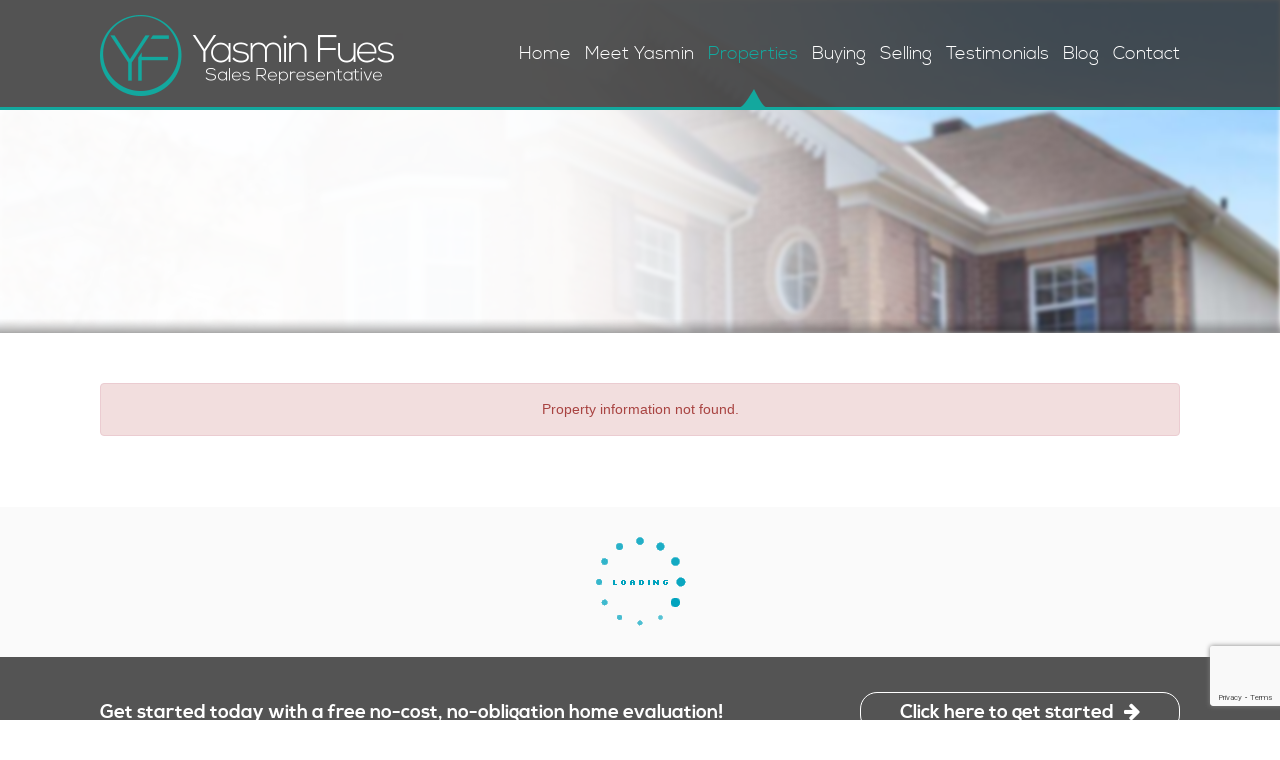

--- FILE ---
content_type: text/html; charset=UTF-8
request_url: https://www.yasminfues.com/property-details/18894967/56-christie-lane-winchester-k0c2k0/
body_size: 5771
content:

<!doctype html>
<html lang="en-US">
  <head>
  <meta charset="utf-8">
  <meta http-equiv="x-ua-compatible" content="ie=edge">
  <meta name="viewport" content="width=device-width, initial-scale=1">
  <script type="text/javascript">
    var my_homes = {};
  </script>
  <title>Property Details &#8211; Yasmin Fues</title>
<meta name='robots' content='max-image-preview:large' />
	<style>img:is([sizes="auto" i], [sizes^="auto," i]) { contain-intrinsic-size: 3000px 1500px }</style>
			<!-- This site uses the Google Analytics by ExactMetrics plugin v8.2.4 - Using Analytics tracking - https://www.exactmetrics.com/ -->
		<!-- Note: ExactMetrics is not currently configured on this site. The site owner needs to authenticate with Google Analytics in the ExactMetrics settings panel. -->
					<!-- No tracking code set -->
				<!-- / Google Analytics by ExactMetrics -->
		<link rel="stylesheet" href="/wp-includes/css/dist/block-library/style.min.css?ver=4c3caae88af2483c5cd53d6336dc7595">
<style id='classic-theme-styles-inline-css' type='text/css'>
/*! This file is auto-generated */
.wp-block-button__link{color:#fff;background-color:#32373c;border-radius:9999px;box-shadow:none;text-decoration:none;padding:calc(.667em + 2px) calc(1.333em + 2px);font-size:1.125em}.wp-block-file__button{background:#32373c;color:#fff;text-decoration:none}
</style>
<style id='global-styles-inline-css' type='text/css'>
:root{--wp--preset--aspect-ratio--square: 1;--wp--preset--aspect-ratio--4-3: 4/3;--wp--preset--aspect-ratio--3-4: 3/4;--wp--preset--aspect-ratio--3-2: 3/2;--wp--preset--aspect-ratio--2-3: 2/3;--wp--preset--aspect-ratio--16-9: 16/9;--wp--preset--aspect-ratio--9-16: 9/16;--wp--preset--color--black: #000000;--wp--preset--color--cyan-bluish-gray: #abb8c3;--wp--preset--color--white: #ffffff;--wp--preset--color--pale-pink: #f78da7;--wp--preset--color--vivid-red: #cf2e2e;--wp--preset--color--luminous-vivid-orange: #ff6900;--wp--preset--color--luminous-vivid-amber: #fcb900;--wp--preset--color--light-green-cyan: #7bdcb5;--wp--preset--color--vivid-green-cyan: #00d084;--wp--preset--color--pale-cyan-blue: #8ed1fc;--wp--preset--color--vivid-cyan-blue: #0693e3;--wp--preset--color--vivid-purple: #9b51e0;--wp--preset--gradient--vivid-cyan-blue-to-vivid-purple: linear-gradient(135deg,rgba(6,147,227,1) 0%,rgb(155,81,224) 100%);--wp--preset--gradient--light-green-cyan-to-vivid-green-cyan: linear-gradient(135deg,rgb(122,220,180) 0%,rgb(0,208,130) 100%);--wp--preset--gradient--luminous-vivid-amber-to-luminous-vivid-orange: linear-gradient(135deg,rgba(252,185,0,1) 0%,rgba(255,105,0,1) 100%);--wp--preset--gradient--luminous-vivid-orange-to-vivid-red: linear-gradient(135deg,rgba(255,105,0,1) 0%,rgb(207,46,46) 100%);--wp--preset--gradient--very-light-gray-to-cyan-bluish-gray: linear-gradient(135deg,rgb(238,238,238) 0%,rgb(169,184,195) 100%);--wp--preset--gradient--cool-to-warm-spectrum: linear-gradient(135deg,rgb(74,234,220) 0%,rgb(151,120,209) 20%,rgb(207,42,186) 40%,rgb(238,44,130) 60%,rgb(251,105,98) 80%,rgb(254,248,76) 100%);--wp--preset--gradient--blush-light-purple: linear-gradient(135deg,rgb(255,206,236) 0%,rgb(152,150,240) 100%);--wp--preset--gradient--blush-bordeaux: linear-gradient(135deg,rgb(254,205,165) 0%,rgb(254,45,45) 50%,rgb(107,0,62) 100%);--wp--preset--gradient--luminous-dusk: linear-gradient(135deg,rgb(255,203,112) 0%,rgb(199,81,192) 50%,rgb(65,88,208) 100%);--wp--preset--gradient--pale-ocean: linear-gradient(135deg,rgb(255,245,203) 0%,rgb(182,227,212) 50%,rgb(51,167,181) 100%);--wp--preset--gradient--electric-grass: linear-gradient(135deg,rgb(202,248,128) 0%,rgb(113,206,126) 100%);--wp--preset--gradient--midnight: linear-gradient(135deg,rgb(2,3,129) 0%,rgb(40,116,252) 100%);--wp--preset--font-size--small: 13px;--wp--preset--font-size--medium: 20px;--wp--preset--font-size--large: 36px;--wp--preset--font-size--x-large: 42px;--wp--preset--spacing--20: 0.44rem;--wp--preset--spacing--30: 0.67rem;--wp--preset--spacing--40: 1rem;--wp--preset--spacing--50: 1.5rem;--wp--preset--spacing--60: 2.25rem;--wp--preset--spacing--70: 3.38rem;--wp--preset--spacing--80: 5.06rem;--wp--preset--shadow--natural: 6px 6px 9px rgba(0, 0, 0, 0.2);--wp--preset--shadow--deep: 12px 12px 50px rgba(0, 0, 0, 0.4);--wp--preset--shadow--sharp: 6px 6px 0px rgba(0, 0, 0, 0.2);--wp--preset--shadow--outlined: 6px 6px 0px -3px rgba(255, 255, 255, 1), 6px 6px rgba(0, 0, 0, 1);--wp--preset--shadow--crisp: 6px 6px 0px rgba(0, 0, 0, 1);}:where(.is-layout-flex){gap: 0.5em;}:where(.is-layout-grid){gap: 0.5em;}body .is-layout-flex{display: flex;}.is-layout-flex{flex-wrap: wrap;align-items: center;}.is-layout-flex > :is(*, div){margin: 0;}body .is-layout-grid{display: grid;}.is-layout-grid > :is(*, div){margin: 0;}:where(.wp-block-columns.is-layout-flex){gap: 2em;}:where(.wp-block-columns.is-layout-grid){gap: 2em;}:where(.wp-block-post-template.is-layout-flex){gap: 1.25em;}:where(.wp-block-post-template.is-layout-grid){gap: 1.25em;}.has-black-color{color: var(--wp--preset--color--black) !important;}.has-cyan-bluish-gray-color{color: var(--wp--preset--color--cyan-bluish-gray) !important;}.has-white-color{color: var(--wp--preset--color--white) !important;}.has-pale-pink-color{color: var(--wp--preset--color--pale-pink) !important;}.has-vivid-red-color{color: var(--wp--preset--color--vivid-red) !important;}.has-luminous-vivid-orange-color{color: var(--wp--preset--color--luminous-vivid-orange) !important;}.has-luminous-vivid-amber-color{color: var(--wp--preset--color--luminous-vivid-amber) !important;}.has-light-green-cyan-color{color: var(--wp--preset--color--light-green-cyan) !important;}.has-vivid-green-cyan-color{color: var(--wp--preset--color--vivid-green-cyan) !important;}.has-pale-cyan-blue-color{color: var(--wp--preset--color--pale-cyan-blue) !important;}.has-vivid-cyan-blue-color{color: var(--wp--preset--color--vivid-cyan-blue) !important;}.has-vivid-purple-color{color: var(--wp--preset--color--vivid-purple) !important;}.has-black-background-color{background-color: var(--wp--preset--color--black) !important;}.has-cyan-bluish-gray-background-color{background-color: var(--wp--preset--color--cyan-bluish-gray) !important;}.has-white-background-color{background-color: var(--wp--preset--color--white) !important;}.has-pale-pink-background-color{background-color: var(--wp--preset--color--pale-pink) !important;}.has-vivid-red-background-color{background-color: var(--wp--preset--color--vivid-red) !important;}.has-luminous-vivid-orange-background-color{background-color: var(--wp--preset--color--luminous-vivid-orange) !important;}.has-luminous-vivid-amber-background-color{background-color: var(--wp--preset--color--luminous-vivid-amber) !important;}.has-light-green-cyan-background-color{background-color: var(--wp--preset--color--light-green-cyan) !important;}.has-vivid-green-cyan-background-color{background-color: var(--wp--preset--color--vivid-green-cyan) !important;}.has-pale-cyan-blue-background-color{background-color: var(--wp--preset--color--pale-cyan-blue) !important;}.has-vivid-cyan-blue-background-color{background-color: var(--wp--preset--color--vivid-cyan-blue) !important;}.has-vivid-purple-background-color{background-color: var(--wp--preset--color--vivid-purple) !important;}.has-black-border-color{border-color: var(--wp--preset--color--black) !important;}.has-cyan-bluish-gray-border-color{border-color: var(--wp--preset--color--cyan-bluish-gray) !important;}.has-white-border-color{border-color: var(--wp--preset--color--white) !important;}.has-pale-pink-border-color{border-color: var(--wp--preset--color--pale-pink) !important;}.has-vivid-red-border-color{border-color: var(--wp--preset--color--vivid-red) !important;}.has-luminous-vivid-orange-border-color{border-color: var(--wp--preset--color--luminous-vivid-orange) !important;}.has-luminous-vivid-amber-border-color{border-color: var(--wp--preset--color--luminous-vivid-amber) !important;}.has-light-green-cyan-border-color{border-color: var(--wp--preset--color--light-green-cyan) !important;}.has-vivid-green-cyan-border-color{border-color: var(--wp--preset--color--vivid-green-cyan) !important;}.has-pale-cyan-blue-border-color{border-color: var(--wp--preset--color--pale-cyan-blue) !important;}.has-vivid-cyan-blue-border-color{border-color: var(--wp--preset--color--vivid-cyan-blue) !important;}.has-vivid-purple-border-color{border-color: var(--wp--preset--color--vivid-purple) !important;}.has-vivid-cyan-blue-to-vivid-purple-gradient-background{background: var(--wp--preset--gradient--vivid-cyan-blue-to-vivid-purple) !important;}.has-light-green-cyan-to-vivid-green-cyan-gradient-background{background: var(--wp--preset--gradient--light-green-cyan-to-vivid-green-cyan) !important;}.has-luminous-vivid-amber-to-luminous-vivid-orange-gradient-background{background: var(--wp--preset--gradient--luminous-vivid-amber-to-luminous-vivid-orange) !important;}.has-luminous-vivid-orange-to-vivid-red-gradient-background{background: var(--wp--preset--gradient--luminous-vivid-orange-to-vivid-red) !important;}.has-very-light-gray-to-cyan-bluish-gray-gradient-background{background: var(--wp--preset--gradient--very-light-gray-to-cyan-bluish-gray) !important;}.has-cool-to-warm-spectrum-gradient-background{background: var(--wp--preset--gradient--cool-to-warm-spectrum) !important;}.has-blush-light-purple-gradient-background{background: var(--wp--preset--gradient--blush-light-purple) !important;}.has-blush-bordeaux-gradient-background{background: var(--wp--preset--gradient--blush-bordeaux) !important;}.has-luminous-dusk-gradient-background{background: var(--wp--preset--gradient--luminous-dusk) !important;}.has-pale-ocean-gradient-background{background: var(--wp--preset--gradient--pale-ocean) !important;}.has-electric-grass-gradient-background{background: var(--wp--preset--gradient--electric-grass) !important;}.has-midnight-gradient-background{background: var(--wp--preset--gradient--midnight) !important;}.has-small-font-size{font-size: var(--wp--preset--font-size--small) !important;}.has-medium-font-size{font-size: var(--wp--preset--font-size--medium) !important;}.has-large-font-size{font-size: var(--wp--preset--font-size--large) !important;}.has-x-large-font-size{font-size: var(--wp--preset--font-size--x-large) !important;}
:where(.wp-block-post-template.is-layout-flex){gap: 1.25em;}:where(.wp-block-post-template.is-layout-grid){gap: 1.25em;}
:where(.wp-block-columns.is-layout-flex){gap: 2em;}:where(.wp-block-columns.is-layout-grid){gap: 2em;}
:root :where(.wp-block-pullquote){font-size: 1.5em;line-height: 1.6;}
</style>
<link rel="stylesheet" href="/wp-content/plugins/contact-form-7/includes/css/styles.css?ver=6.0.2">
<link rel="stylesheet" href="/wp-content/themes/yasminfues/dist/styles/main-83b711910d.css">
<script type="text/javascript">
(function(url){
	if(/(?:Chrome\/26\.0\.1410\.63 Safari\/537\.31|WordfenceTestMonBot)/.test(navigator.userAgent)){ return; }
	var addEvent = function(evt, handler) {
		if (window.addEventListener) {
			document.addEventListener(evt, handler, false);
		} else if (window.attachEvent) {
			document.attachEvent('on' + evt, handler);
		}
	};
	var removeEvent = function(evt, handler) {
		if (window.removeEventListener) {
			document.removeEventListener(evt, handler, false);
		} else if (window.detachEvent) {
			document.detachEvent('on' + evt, handler);
		}
	};
	var evts = 'contextmenu dblclick drag dragend dragenter dragleave dragover dragstart drop keydown keypress keyup mousedown mousemove mouseout mouseover mouseup mousewheel scroll'.split(' ');
	var logHuman = function() {
		if (window.wfLogHumanRan) { return; }
		window.wfLogHumanRan = true;
		var wfscr = document.createElement('script');
		wfscr.type = 'text/javascript';
		wfscr.async = true;
		wfscr.src = url + '&r=' + Math.random();
		(document.getElementsByTagName('head')[0]||document.getElementsByTagName('body')[0]).appendChild(wfscr);
		for (var i = 0; i < evts.length; i++) {
			removeEvent(evts[i], logHuman);
		}
	};
	for (var i = 0; i < evts.length; i++) {
		addEvent(evts[i], logHuman);
	}
})('//www.yasminfues.com/?wordfence_lh=1&hid=550D4077928BD875F4AA0A478B9C166A');
</script>	<link rel="canonical" href="https://www.yasminfues.com/property-details/">
<link rel="icon" href="/wp-content/uploads/2016/07/cropped-icon-32x32.png" sizes="32x32" />
<link rel="icon" href="/wp-content/uploads/2016/07/cropped-icon-192x192.png" sizes="192x192" />
<link rel="apple-touch-icon" href="/wp-content/uploads/2016/07/cropped-icon-180x180.png" />
<meta name="msapplication-TileImage" content="/wp-content/uploads/2016/07/cropped-icon-270x270.png" />
</head>
  <body class="page-template page-template-templates page-template-template-property-details page-template-templatestemplate-property-details-php page page-id-1074907 property-details sidebar-primary single-property">
    <div id="page">
      <!--[if IE]>
        <div class="alert alert-warning">
          You are using an <strong>outdated</strong> browser. Please <a href="http://browsehappy.com/">upgrade your browser</a> to improve your experience.        </div>
      <![endif]-->
      <header id="header">
  <div class="container">
    <div class="navbar-header">
      <button type="button" class="navbar-toggle collapsed" data-toggle="collapse" data-target=".nav-primary" aria-expanded="false">
        <span class="sr-only">Toggle navigation</span>
        <span class="icon-bar"></span>
        <span class="icon-bar"></span>
        <span class="icon-bar"></span>
      </button>
      <a class="brand" href="https://www.yasminfues.com/">
        <img src="https://www.yasminfues.com/wp-content/themes/yasminfues/dist/images/logo.png" alt="Yasmin Fues" class="img-responsive">
      </a>
    </div>
    
    <nav class="nav-primary collapse navbar-collapse">
      <ul id="menu-main-menu" class="nav"><li class="menu-item menu-home"><a href="https://www.yasminfues.com/">Home</a></li>
<li class="menu-item menu-meet-yasmin"><a href="https://www.yasminfues.com/meet-yasmin/">Meet Yasmin</a></li>
<li class="active menu-item menu-item-has-children menu-properties"><a href="https://www.yasminfues.com/properties/">Properties</a>
<ul class="sub-menu">
	<li class="menu-item menu-search-all-properties"><a href="https://www.yasminfues.com/properties/">Search All Properties</a></li>
	<li class="menu-item menu-my-listings"><a href="https://www.yasminfues.com/properties/my-listings/">My Listings</a></li>
	<li class="menu-item menu-my-office-listings"><a href="https://www.yasminfues.com/properties/my-office-listings/">My Office Listings</a></li>
</ul>
</li>
<li class="menu-item menu-item-has-children menu-buying"><a href="https://www.yasminfues.com/buying/">Buying</a>
<ul class="sub-menu">
	<li class="menu-item menu-buying"><a href="https://www.yasminfues.com/buying/">Buying</a></li>
</ul>
</li>
<li class="menu-item menu-item-has-children menu-selling"><a href="https://www.yasminfues.com/selling/">Selling</a>
<ul class="sub-menu">
	<li class="menu-item menu-selling"><a href="https://www.yasminfues.com/selling/">Selling</a></li>
</ul>
</li>
<li class="menu-item menu-testimonials"><a href="https://www.yasminfues.com/testimonials/">Testimonials</a></li>
<li class="menu-item menu-blog"><a href="https://www.yasminfues.com/blog/">Blog</a></li>
<li class="menu-item menu-contact"><a href="https://www.yasminfues.com/contact/">Contact</a></li>
</ul>    </nav>
  </div>
</header>      <div class="wrap" role="document">
        

<div id="page-banner">
  <div id="banner-image" ></div>
</div>

<div id="property-page-content">
  <div class="container">
    <div class="alert alert-danger text-center text-big">
      <p>Property information not found.</p>
    </div>
  </div>
</div>

<div id="featured-properties-row"></div>      </div><!-- /.wrap -->
      
<div id="cta-row">
  <div class="container">
    <h3>Get started today with a free no-cost, no-obligation home evaluation!</h3>  
    <a href="https://www.yasminfues.com/contact/" class="button button-white">Click here to get started</a>
  </div>
</div>

<footer id="footer">
  <div class="container">
        <div class="row footer-columns">
            <div class="footer-column col-sm-6 col-md-4 col-xs-6">
        <h3>Mission</h3>
        <p>As a Realtor®, Yasmin services Ottawa-area home buyers and sellers to ensure they make informed real estate decisions by providing them with a high standard of knowledge, experience, ethics, professionalism and care.  Exceeding client expectations through the quality of services provided is an essential measure of success.</p>
      </div>
            <div class="footer-column col-sm-6 col-md-3 col-xs-6">
        <h3>Latest Blog</h3>
        <div class="latest-posts"><div class="item">
  <a href="https://www.yasminfues.com/blog/key-considerations-when-buying-a-waterfront-property-3/">
    Key considerations when buying a waterfront property<br/>
    <time datetime="2024-09-06T21:23:13+00:00">2024.09.06</time>
  </a>
</div>
    <div class="item">
  <a href="https://www.yasminfues.com/blog/key-considerations-when-buying-a-waterfront-property-2/">
    Key considerations when buying a waterfront property<br/>
    <time datetime="2024-09-06T21:21:00+00:00">2024.09.06</time>
  </a>
</div>
    </div>
      </div>
            <div class="footer-column col-sm-6 col-md-2 col-xs-6">
        <h3>Get in Touch</h3>
        <p><em>Mobile:</em>  <a href="tel:613-979-0241">613-979-0241</a><br />
<em>Office:</em>   <a href="tel:613-317-2379">613-692-3567</a></p>
<p><a href="mailto:yasmin@yasminfues.com">yasmin@yasminfues.com</a></p>
      </div>
            <div class="footer-column col-sm-6 col-md-3 col-xs-6">
        <h3></h3>
        <p><img loading="lazy" decoding="async" class="alignright wp-image-1075300" src="https://www.yasminfues.com/wp-content/uploads/2018/02/royallepage-footer-logo-yasmin.png" alt="" width="244" height="142" /></p>
      </div>
          </div>
        
        <div class="bottom-logos">
                    <img src="/wp-content/uploads/2021/02/footer-logo-Gold-light-1.png" alt="">
                          <img src="/wp-content/uploads/2021/12/Emerald-Award-2021-Colour-e1639065871864.png" alt="">
                </div>
        
    <div class="footer-bottom-text">
      <p style="text-align: center;"><a href="https://www.yasminfues.com/privacy-policy/">Privacy Policy</a>  |   <a href="https://www.yasminfues.com/contact/">Contact</a></p>
<p style="text-align: center;">Copyright 2018 © Yasmin Fues Realty. All rights reserved  |  Website designed and developed by <a href="http://fullview.ca/" target="_blank" rel="noopener noreferrer">FullView Design</a></p>
<p style="text-align: center;"><div class="social-links">
  <a href="https://www.facebook.com/YasminFuesOttawaRealEstate?fref=ts" target="_blank"><i class="fa fa-facebook"></i></a>
    <a href="https://twitter.com/YasminFues" target="_blank"><i class="fa fa-twitter"></i></a>
    <a href="https://ca.linkedin.com/in/yasminfues" target="_blank"><i class="fa fa-linkedin"></i></a>
    <a href="https://www.google.ca/maps/place/Yasmin+Fues+-+Ottawa+Real+Estate/@45.2258561,-75.6852642,17z/data=!3m1!4b1!4m5!3m4!1s0x4ccde479bb80279d:0x9fb0d2f30829f5e1!8m2!3d45.2258561!4d-75.6830702" target="_blank"><i class="fa fa-google"></i></a>
    <a href="https://www.yasminfues.com/rss" target="_blank"><i class="fa fa-rss"></i></a>
  </div>
  </p>
    </div>
  </div>
</footer>

<div class="waiting">
  <div class="display-table">
    <div class="display-table-cell">
      <div class="text-center">
        <i class="fa fa-spin fa-spinner"></i> &nbsp;&nbsp;Please Wait...
      </div>
    </div>
  </div>
</div>

<div id="ajax-loader">
  <div class="loading-wrapper">
    <span><i class="fa fa-spin fa-spinner"></i></span>
  </div>
</div><script type="text/javascript" src="/wp-includes/js/dist/hooks.min.js?ver=4d63a3d491d11ffd8ac6" id="wp-hooks-js"></script>
<script type="text/javascript" src="/wp-includes/js/dist/i18n.min.js?ver=5e580eb46a90c2b997e6" id="wp-i18n-js"></script>
<script type="text/javascript" id="wp-i18n-js-after">
/* <![CDATA[ */
wp.i18n.setLocaleData( { 'text direction\u0004ltr': [ 'ltr' ] } );
/* ]]> */
</script>
<script type="text/javascript" src="/wp-content/plugins/contact-form-7/includes/swv/js/index.js?ver=6.0.2" id="swv-js"></script>
<script type="text/javascript" id="contact-form-7-js-before">
/* <![CDATA[ */
var wpcf7 = {
    "api": {
        "root": "https:\/\/www.yasminfues.com\/wp-json\/",
        "namespace": "contact-form-7\/v1"
    }
};
/* ]]> */
</script>
<script type="text/javascript" src="/wp-content/plugins/contact-form-7/includes/js/index.js?ver=6.0.2" id="contact-form-7-js"></script>
<script type="text/javascript" src="https://www.google.com/recaptcha/api.js?render=6LeG_JAUAAAAAGXu1cj3oM2hb_B9sqBeIIRgiVmp&amp;ver=3.0" id="google-recaptcha-js"></script>
<script type="text/javascript" src="/wp-includes/js/dist/vendor/wp-polyfill.min.js?ver=3.15.0" id="wp-polyfill-js"></script>
<script type="text/javascript" id="wpcf7-recaptcha-js-before">
/* <![CDATA[ */
var wpcf7_recaptcha = {
    "sitekey": "6LeG_JAUAAAAAGXu1cj3oM2hb_B9sqBeIIRgiVmp",
    "actions": {
        "homepage": "homepage",
        "contactform": "contactform"
    }
};
/* ]]> */
</script>
<script type="text/javascript" src="/wp-content/plugins/contact-form-7/modules/recaptcha/index.js?ver=6.0.2" id="wpcf7-recaptcha-js"></script>
<script type="text/javascript" src="https://code.jquery.com/jquery-3.7.1.min.js" id="jquery-js"></script>
<script type="text/javascript" id="sage/js-js-extra">
/* <![CDATA[ */
var js_vars = {"is_mobile":"","siteUrl":"https:\/\/www.yasminfues.com\/wp-content\/themes\/yasminfues","ajaxurl":"https:\/\/www.yasminfues.com\/wp-admin\/admin-ajax.php","properties_url":{"ID":8,"post_author":"1","post_date":"2016-07-14 08:08:11","post_date_gmt":"2016-07-14 08:08:11","post_content":"","post_title":"Properties","post_excerpt":"","post_status":"publish","comment_status":"closed","ping_status":"closed","post_password":"","post_name":"properties","to_ping":"","pinged":"","post_modified":"2016-07-17 18:28:34","post_modified_gmt":"2016-07-17 18:28:34","post_content_filtered":"","post_parent":0,"guid":"https:\/\/www.yasminfues.com\/?page_id=8","menu_order":-1,"post_type":"page","post_mime_type":"","comment_count":"0","filter":"raw"},"office_listings":"","layout":"modal","no_results_message":"No results","no_properties_message":"<div class=\"alert alert-info\" role=\"alert\">No listings found.<\/div>","cdn":{"local":"https:\/\/www.yasminfues.com\/wp-json\/cdn\/v1\/property\/","remote":"https:\/\/cdn3.marketforce.ca\/wp-json\/cdn\/v1\/property\/?max_latitude=46.145187576739&min_latitude=44.697871623261&max_longitude=-74.666173044086&min_longitude=-76.728213155914&load_only_this_fields%5B0%5D=location&load_only_this_fields%5B1%5D=transaction_type&load_only_this_fields%5B2%5D=price&load_only_this_fields%5B3%5D=lease&load_only_this_fields%5B4%5D=lease_per_time&load_only_this_fields%5B5%5D=bedrooms&load_only_this_fields%5B6%5D=bathrooms&load_only_this_fields%5B7%5D=parking_spaces&load_only_this_fields%5B8%5D=image_small&load_only_this_fields%5B9%5D=image_medium_large&load_only_this_fields%5B10%5D=description"}};
/* ]]> */
</script>
<script>window.jQuery || document.write('<script src="/wp-includes/js/jquery/jquery.js"><\/script>')</script>
<script type="text/javascript" src="/wp-content/themes/yasminfues/dist/scripts/main-820b1cc34e.js" id="sage/js-js"></script>
<script type="text/javascript" src="https://maps.googleapis.com/maps/api/js?key=AIzaSyD0w4xt5-ulNSeDR6c-eaB4tkWFS7n32cs&amp;v=3&amp;libraries=places" id="sage-google-maps-api-js"></script>
    </div>
  </body>
</html>

--- FILE ---
content_type: text/html; charset=UTF-8
request_url: https://www.yasminfues.com/wp-admin/admin-ajax.php?action=get_featured_listings
body_size: 22550
content:
<div class="container">
  <div class="row-title">
    <h2>Featured Listings</h2>
    <a href="https://www.yasminfues.com/properties/my-listings/" class="button button-small">More</a>
  </div>
  
  <div class="featured-properties-slider">
        <div class="slide">
      <div>
        <img src="/wp-content/uploads/2026/01/001ext-600x400.jpg" class="img-responsive" width="300">
        <div class="property-info">
          <div class="property-name">47 McDermot Court | Kanata</div>
          <div class="property-price">$395,000</div>
        </div>
        
        
        <a href="/property-details/1081704/47-mcdermot-court-kanata" class="property-link"></a>
      </div>
    </div>
        <div class="slide">
      <div>
        <img src="/wp-content/uploads/2025/12/001ext-600x400.jpg" class="img-responsive" width="300">
        <div class="property-info">
          <div class="property-name">401 Glenroy Gilbert &#8211; Unit # 29 | Barrhaven</div>
          <div class="property-price">$2,100</div>
        </div>
        
                <div class="status-badge badge-for-rent">For Rent</div>
        
        <a href="/property-details/1081668/401-glenroy-gilbert-unit-29-barrhaven" class="property-link"></a>
      </div>
    </div>
        <div class="slide">
      <div>
        <img src="/wp-content/uploads/2025/09/001ext-600x400.jpg" class="img-responsive" width="300">
        <div class="property-info">
          <div class="property-name">545 Decoeur | Avalon West</div>
          <div class="property-price">$599,900</div>
        </div>
        
                <div class="status-badge badge-sold">Sold</div>
        
        <a href="/property-details/1081415/545-decoeur-avalon-west" class="property-link"></a>
      </div>
    </div>
        <div class="slide">
      <div>
        <img src="https://ddfcdn.realtor.ca/listings/TS639057020305570000/reb76/highres/0/x12751970_1.jpg" class="img-responsive" width="300">
        <div class="property-info">
          <div class="property-name">26 SYNERGY WAY, Ottawa, K2W0K3</div>
          <div class="property-price">$1,850,000</div>
        </div>
        
        
        <a href="/property-details/18979501/26-synergy-way-ottawa-k2w0k3" class="property-link"></a>
      </div>
    </div>
        <div class="slide">
      <div>
        <img src="https://ddfcdn.realtor.ca/listings/TS639056498876130000/reb76/highres/8/x12750998_1.jpg" class="img-responsive" width="300">
        <div class="property-info">
          <div class="property-name">2968 HARBISON ROAD, Ottawa, K0A2Z0</div>
          <div class="property-price">$589,900</div>
        </div>
        
        
        <a href="/property-details/18979474/2968-harbison-road-ottawa-k0a2z0" class="property-link"></a>
      </div>
    </div>
        <div class="slide">
      <div>
        <img src="https://ddfcdn.realtor.ca/listings/TS639056390717600000/reb76/highres/4/x12749794_1.jpg" class="img-responsive" width="300">
        <div class="property-info">
          <div class="property-name">2249 MCGOVERN ROAD W, North Grenville, K0G1S0</div>
          <div class="property-price">$725,000</div>
        </div>
        
        
        <a href="/property-details/18979460/2249-mcgovern-road-w-north-grenville-k0g1s0" class="property-link"></a>
      </div>
    </div>
        <div class="slide">
      <div>
        <img src="https://ddfcdn.realtor.ca/listings/TS639056390714130000/reb76/highres/4/x12749744_1.jpg" class="img-responsive" width="300">
        <div class="property-info">
          <div class="property-name">712 TAILSLIDE PRIVATE, Ottawa, K0A1L0</div>
          <div class="property-price">$599,900</div>
        </div>
        
        
        <a href="/property-details/18979455/712-tailslide-private-ottawa-k0a1l0" class="property-link"></a>
      </div>
    </div>
        <div class="slide">
      <div>
        <img src="https://ddfcdn.realtor.ca/listings/TS639056390724270000/reb76/highres/2/x12749892_1.jpg" class="img-responsive" width="300">
        <div class="property-info">
          <div class="property-name">482 VERNON AVENUE, Ottawa, K1K1A6</div>
          <div class="property-price"></div>
        </div>
        
        
        <a href="/property-details/18979450/482-vernon-avenue-ottawa-k1k1a6" class="property-link"></a>
      </div>
    </div>
        <div class="slide">
      <div>
        <img src="https://ddfcdn.realtor.ca/listings/TS639056372215430000/reb76/highres/8/x12749548_1.jpg" class="img-responsive" width="300">
        <div class="property-info">
          <div class="property-name">716 TAILSLIDE PRIVATE, Ottawa, K0A1L0</div>
          <div class="property-price">$599,900</div>
        </div>
        
        
        <a href="/property-details/18979447/716-tailslide-private-ottawa-k0a1l0" class="property-link"></a>
      </div>
    </div>
        <div class="slide">
      <div>
        <img src="https://ddfcdn.realtor.ca/listings/TS639056319045770000/reb76/highres/6/x12748826_1.jpg" class="img-responsive" width="300">
        <div class="property-info">
          <div class="property-name">48 HAVEY STREET, Arnprior, K7S1G7</div>
          <div class="property-price">$449,900</div>
        </div>
        
        
        <a href="/property-details/18979431/48-havey-street-arnprior-k7s1g7" class="property-link"></a>
      </div>
    </div>
        <div class="slide">
      <div>
        <img src="https://ddfcdn.realtor.ca/listings/TS639056319057030000/reb76/highres/0/x12749030_1.jpg" class="img-responsive" width="300">
        <div class="property-info">
          <div class="property-name">1506 &#8211; 2760 CAROUSEL CRESCENT, Ottawa, K1T2N4</div>
          <div class="property-price">$320,000</div>
        </div>
        
        
        <a href="/property-details/18979430/1506-2760-carousel-crescent-ottawa-k1t2n4" class="property-link"></a>
      </div>
    </div>
        <div class="slide">
      <div>
        <img src="https://ddfcdn.realtor.ca/listings/TS639056247717700000/reb76/highres/4/x12748004_1.jpg" class="img-responsive" width="300">
        <div class="property-info">
          <div class="property-name">213 BIG SKY PRIVATE, Ottawa, K1T0M8</div>
          <div class="property-price">$465,000</div>
        </div>
        
        
        <a href="/property-details/18979405/213-big-sky-private-ottawa-k1t0m8" class="property-link"></a>
      </div>
    </div>
        <div class="slide">
      <div>
        <img src="https://ddfcdn.realtor.ca/listings/TS639056157331700000/reb76/highres/2/x12747272_1.jpg" class="img-responsive" width="300">
        <div class="property-info">
          <div class="property-name">231 FINNERTY ROAD, Whitewater Region, K0J1K0</div>
          <div class="property-price">$1,780,000</div>
        </div>
        
        
        <a href="/property-details/18979381/231-finnerty-road-whitewater-region-k0j1k0" class="property-link"></a>
      </div>
    </div>
        <div class="slide">
      <div>
        <img src="https://ddfcdn.realtor.ca/listings/TS639055724867400000/reb76/highres/4/x12746884_1.jpg" class="img-responsive" width="300">
        <div class="property-info">
          <div class="property-name">10240 FRENCH SETTLEMENT ROAD, North Dundas, K0G1J0</div>
          <div class="property-price">$699,900</div>
        </div>
        
        
        <a href="/property-details/18979373/10240-french-settlement-road-north-dundas-k0g1j0" class="property-link"></a>
      </div>
    </div>
        <div class="slide">
      <div>
        <img src="https://ddfcdn.realtor.ca/listings/TS639055490123870000/reb76/highres/0/x12746400_1.jpg" class="img-responsive" width="300">
        <div class="property-info">
          <div class="property-name">1 SHADETREE CRESCENT, Ottawa, K2E7R3</div>
          <div class="property-price"></div>
        </div>
        
        
        <a href="/property-details/18979356/1-shadetree-crescent-ottawa-k2e7r3" class="property-link"></a>
      </div>
    </div>
        <div class="slide">
      <div>
        <img src="https://ddfcdn.realtor.ca/listings/TS639055364449100000/reb76/highres/2/x12745942_1.jpg" class="img-responsive" width="300">
        <div class="property-info">
          <div class="property-name">620 &#8211; 960 TERON ROAD, Ottawa, K2K2B6</div>
          <div class="property-price"></div>
        </div>
        
        
        <a href="/property-details/18979349/620-960-teron-road-ottawa-k2k2b6" class="property-link"></a>
      </div>
    </div>
        <div class="slide">
      <div>
        <img src="https://ddfcdn.realtor.ca/listings/TS639054626326800000/reb76/highres/4/x12745124_1.jpg" class="img-responsive" width="300">
        <div class="property-info">
          <div class="property-name">642 BRONZE COPPER CRESCENT, Ottawa, K0A2Z0</div>
          <div class="property-price">$659,900</div>
        </div>
        
        
        <a href="/property-details/18979328/642-bronze-copper-crescent-ottawa-k0a2z0" class="property-link"></a>
      </div>
    </div>
        <div class="slide">
      <div>
        <img src="https://ddfcdn.realtor.ca/listings/TS639054590304070000/reb76/highres/6/x12744986_1.jpg" class="img-responsive" width="300">
        <div class="property-info">
          <div class="property-name">108 WINDSWEPT PRIVATE, Ottawa, K1V0Z4</div>
          <div class="property-price">$356,000</div>
        </div>
        
        
        <a href="/property-details/18979324/108-windswept-private-ottawa-k1v0z4" class="property-link"></a>
      </div>
    </div>
        <div class="slide">
      <div>
        <img src="https://ddfcdn.realtor.ca/listings/TS639054140065200000/reb76/highres/8/x12744558_1.jpg" class="img-responsive" width="300">
        <div class="property-info">
          <div class="property-name">270 BRITTANY DRIVE, Ottawa, K1K0R8</div>
          <div class="property-price"></div>
        </div>
        
        
        <a href="/property-details/18979314/270-brittany-drive-ottawa-k1k0r8" class="property-link"></a>
      </div>
    </div>
        <div class="slide">
      <div>
        <img src="https://ddfcdn.realtor.ca/listings/TS639053942789100000/reb76/highres/0/x12744110_1.jpg" class="img-responsive" width="300">
        <div class="property-info">
          <div class="property-name">5 WERSCH LANE, Ottawa, K2J5E4</div>
          <div class="property-price">$999,500</div>
        </div>
        
        
        <a href="/property-details/18979304/5-wersch-lane-ottawa-k2j5e4" class="property-link"></a>
      </div>
    </div>
        <div class="slide">
      <div>
        <img src="https://ddfcdn.realtor.ca/listings/TS639053906536200000/reb76/highres/6/x12743836_1.jpg" class="img-responsive" width="300">
        <div class="property-info">
          <div class="property-name">622 MISHI PRIVATE, Ottawa, K1K5C5</div>
          <div class="property-price"></div>
        </div>
        
        
        <a href="/property-details/18979295/622-mishi-private-ottawa-k1k5c5" class="property-link"></a>
      </div>
    </div>
        <div class="slide">
      <div>
        <img src="https://ddfcdn.realtor.ca/listings/TS639053871095530000/reb76/highres/8/x12743608_1.jpg" class="img-responsive" width="300">
        <div class="property-info">
          <div class="property-name">56 GROSVENOR AVENUE, Ottawa, K1S4S2</div>
          <div class="property-price">$929,000</div>
        </div>
        
        
        <a href="/property-details/18979289/56-grosvenor-avenue-ottawa-k1s4s2" class="property-link"></a>
      </div>
    </div>
        <div class="slide">
      <div>
        <img src="https://ddfcdn.realtor.ca/listings/TS639053834622970000/reb76/highres/0/x12743320_1.jpg" class="img-responsive" width="300">
        <div class="property-info">
          <div class="property-name">LEVEL 1 &#8211; 1100 HOLLINGTON STREET, Ottawa, K1Z8J9</div>
          <div class="property-price"></div>
        </div>
        
        
        <a href="/property-details/18979281/level-1-1100-hollington-street-ottawa-k1z8j9" class="property-link"></a>
      </div>
    </div>
        <div class="slide">
      <div>
        <img src="https://ddfcdn.realtor.ca/listings/TS639053798926700000/reb76/highres/8/x12743008_1.jpg" class="img-responsive" width="300">
        <div class="property-info">
          <div class="property-name">9 MOORSIDE PRIVATE, Ottawa, K2C3P4</div>
          <div class="property-price">$455,000</div>
        </div>
        
        
        <a href="/property-details/18979271/9-moorside-private-ottawa-k2c3p4" class="property-link"></a>
      </div>
    </div>
        <div class="slide">
      <div>
        <img src="https://ddfcdn.realtor.ca/listings/TS639053762719330000/reb76/highres/2/x12742672_1.jpg" class="img-responsive" width="300">
        <div class="property-info">
          <div class="property-name">99 ALMA STREET W, North Grenville, K0G1J0</div>
          <div class="property-price">$724,900</div>
        </div>
        
        
        <a href="/property-details/18979261/99-alma-street-w-north-grenville-k0g1j0" class="property-link"></a>
      </div>
    </div>
        <div class="slide">
      <div>
        <img src="https://ddfcdn.realtor.ca/listings/TS639053744854630000/reb76/highres/4/x12742544_1.jpg" class="img-responsive" width="300">
        <div class="property-info">
          <div class="property-name">6865 PEBBLE TRAIL WAY, Ottawa, K4P0C4</div>
          <div class="property-price">$2,275,000</div>
        </div>
        
        
        <a href="/property-details/18979246/6865-pebble-trail-way-ottawa-k4p0c4" class="property-link"></a>
      </div>
    </div>
        <div class="slide">
      <div>
        <img src="https://ddfcdn.realtor.ca/listings/TS639053744862270000/reb76/highres/0/x12742640_1.jpg" class="img-responsive" width="300">
        <div class="property-info">
          <div class="property-name">112 GREENFIELD AVENUE, Ottawa, K1S5H7</div>
          <div class="property-price"></div>
        </div>
        
        
        <a href="/property-details/18979243/112-greenfield-avenue-ottawa-k1s5h7" class="property-link"></a>
      </div>
    </div>
        <div class="slide">
      <div>
        <img src="https://ddfcdn.realtor.ca/listings/TS639053744853130000/reb76/highres/4/x12742534_1.jpg" class="img-responsive" width="300">
        <div class="property-info">
          <div class="property-name">506 &#8211; 320 MIWATE, Ottawa, K1R0E1</div>
          <div class="property-price"></div>
        </div>
        
        
        <a href="/property-details/18979242/506-320-miwate-ottawa-k1r0e1" class="property-link"></a>
      </div>
    </div>
        <div class="slide">
      <div>
        <img src="https://ddfcdn.realtor.ca/listings/TS639053708483130000/reb76/highres/8/x12742188_1.jpg" class="img-responsive" width="300">
        <div class="property-info">
          <div class="property-name">37 FLOWERTREE CRESCENT, Ottawa, K2M2R8</div>
          <div class="property-price">$534,900</div>
        </div>
        
        
        <a href="/property-details/18979237/37-flowertree-crescent-ottawa-k2m2r8" class="property-link"></a>
      </div>
    </div>
        <div class="slide">
      <div>
        <img src="https://ddfcdn.realtor.ca/listings/TS639053708486000000/reb76/highres/4/x12742214_1.jpg" class="img-responsive" width="300">
        <div class="property-info">
          <div class="property-name">714 TAILSLIDE PRIVATE, Ottawa, K0A1L0</div>
          <div class="property-price">$599,900</div>
        </div>
        
        
        <a href="/property-details/18979235/714-tailslide-private-ottawa-k0a1l0-2" class="property-link"></a>
      </div>
    </div>
        <div class="slide">
      <div>
        <img src="https://ddfcdn.realtor.ca/listings/TS639053654543330000/reb76/highres/0/x12741600_1.jpg" class="img-responsive" width="300">
        <div class="property-info">
          <div class="property-name">968 WALKLEY ROAD, Ottawa, K1V6R3</div>
          <div class="property-price">$679,900</div>
        </div>
        
        
        <a href="/property-details/18979220/968-walkley-road-ottawa-k1v6r3" class="property-link"></a>
      </div>
    </div>
        <div class="slide">
      <div>
        <img src="https://ddfcdn.realtor.ca/listings/TS639053293990170000/reb76/highres/8/x12741198_1.jpg" class="img-responsive" width="300">
        <div class="property-info">
          <div class="property-name">565 RYE GRASS WAY, Ottawa, K2J6Z9</div>
          <div class="property-price"></div>
        </div>
        
        
        <a href="/property-details/18979203/565-rye-grass-way-ottawa-k2j6z9" class="property-link"></a>
      </div>
    </div>
        <div class="slide">
      <div>
        <img src="https://ddfcdn.realtor.ca/listings/TS639053114186870000/reb76/highres/2/x12740862_1.jpg" class="img-responsive" width="300">
        <div class="property-info">
          <div class="property-name">608 BLUEGILL AVENUE, Ottawa, K2J5Y8</div>
          <div class="property-price"></div>
        </div>
        
        
        <a href="/property-details/18979189/608-bluegill-avenue-ottawa-k2j5y8" class="property-link"></a>
      </div>
    </div>
        <div class="slide">
      <div>
        <img src="https://ddfcdn.realtor.ca/listings/TS639053042454600000/reb76/highres/8/x12740568_1.jpg" class="img-responsive" width="300">
        <div class="property-info">
          <div class="property-name">915 NAUTILUS PRIVATE, Ottawa, K2V0S3</div>
          <div class="property-price">$424,990</div>
        </div>
        
        
        <a href="/property-details/18979183/915-nautilus-private-ottawa-k2v0s3" class="property-link"></a>
      </div>
    </div>
        <div class="slide">
      <div>
        <img src="https://ddfcdn.realtor.ca/listings/TS639053060240800000/reb76/highres/4/x12740614_1.jpg" class="img-responsive" width="300">
        <div class="property-info">
          <div class="property-name">161 HARMATTAN AVENUE, Ottawa, K2S0G3</div>
          <div class="property-price">$569,990</div>
        </div>
        
        
        <a href="/property-details/18979179/161-harmattan-avenue-ottawa-k2s0g3" class="property-link"></a>
      </div>
    </div>
        <div class="slide">
      <div>
        <img src="https://ddfcdn.realtor.ca/listings/TS639053006659670000/reb76/highres/2/x12740242_1.jpg" class="img-responsive" width="300">
        <div class="property-info">
          <div class="property-name">300 FAIRLAKES WAY, Ottawa, K4A0K7</div>
          <div class="property-price">$599,900</div>
        </div>
        
        
        <a href="/property-details/18979161/300-fairlakes-way-ottawa-k4a0k7" class="property-link"></a>
      </div>
    </div>
        <div class="slide">
      <div>
        <img src="https://ddfcdn.realtor.ca/listings/TS639052934561400000/reb76/highres/8/x12739768_1.jpg" class="img-responsive" width="300">
        <div class="property-info">
          <div class="property-name">606 &#8211; 2400 VIRGINIA DRIVE, Ottawa, K1H8L3</div>
          <div class="property-price">$279,900</div>
        </div>
        
        
        <a href="/property-details/18979150/606-2400-virginia-drive-ottawa-k1h8l3" class="property-link"></a>
      </div>
    </div>
        <div class="slide">
      <div>
        <img src="https://ddfcdn.realtor.ca/listings/TS639052898633700000/reb76/highres/0/x12739500_1.jpg" class="img-responsive" width="300">
        <div class="property-info">
          <div class="property-name">3 DOMUS CRESCENT, Ottawa, K2H6A3</div>
          <div class="property-price">$649,900</div>
        </div>
        
        
        <a href="/property-details/18979136/3-domus-crescent-ottawa-k2h6a3" class="property-link"></a>
      </div>
    </div>
        <div class="slide">
      <div>
        <img src="https://ddfcdn.realtor.ca/listings/TS639052862855100000/reb76/highres/0/x12739140_1.jpg" class="img-responsive" width="300">
        <div class="property-info">
          <div class="property-name">421 GREENWOOD AVENUE, Ottawa, K2A0X5</div>
          <div class="property-price">$899,900</div>
        </div>
        
        
        <a href="/property-details/18979133/421-greenwood-avenue-ottawa-k2a0x5" class="property-link"></a>
      </div>
    </div>
        <div class="slide">
      <div>
        <img src="https://ddfcdn.realtor.ca/listings/TS639052898619470000/reb76/highres/0/x12739350_1.jpg" class="img-responsive" width="300">
        <div class="property-info">
          <div class="property-name">2859 WOLF GROVE ROAD, Lanark Highlands, K0A1A0</div>
          <div class="property-price">$660,000</div>
        </div>
        
        
        <a href="/property-details/18979128/2859-wolf-grove-road-lanark-highlands-k0a1a0" class="property-link"></a>
      </div>
    </div>
        <div class="slide">
      <div>
        <img src="https://ddfcdn.realtor.ca/listings/TS639053651600530000/reb76/highres/0/x12739460_1.jpg" class="img-responsive" width="300">
        <div class="property-info">
          <div class="property-name">2690 HICKSON CRESCENT, Ottawa, K2H6Y6</div>
          <div class="property-price">$759,900</div>
        </div>
        
        
        <a href="/property-details/18979125/2690-hickson-crescent-ottawa-k2h6y6" class="property-link"></a>
      </div>
    </div>
        <div class="slide">
      <div>
        <img src="https://ddfcdn.realtor.ca/listings/TS639052791554630000/reb76/highres/2/x12738442_1.jpg" class="img-responsive" width="300">
        <div class="property-info">
          <div class="property-name">2201 &#8211; 1025 RICHMOND ROAD, Ottawa, K2B8G8</div>
          <div class="property-price">$499,000</div>
        </div>
        
        
        <a href="/property-details/18979101/2201-1025-richmond-road-ottawa-k2b8g8" class="property-link"></a>
      </div>
    </div>
        <div class="slide">
      <div>
        <img src="https://ddfcdn.realtor.ca/listings/TS639052808652100000/reb76/highres/2/x12738582_1.jpg" class="img-responsive" width="300">
        <div class="property-info">
          <div class="property-name">206 CLARIDGE DRIVE, Ottawa, K2J5G8</div>
          <div class="property-price"></div>
        </div>
        
        
        <a href="/property-details/18979083/206-claridge-drive-ottawa-k2j5g8" class="property-link"></a>
      </div>
    </div>
        <div class="slide">
      <div>
        <img src="https://ddfcdn.realtor.ca/listings/TS639052754654700000/reb76/highres/4/x12738054_1.jpg" class="img-responsive" width="300">
        <div class="property-info">
          <div class="property-name">1503 HYNDMAN ROAD, Edwardsburgh/Cardinal, K0E1X0</div>
          <div class="property-price">$799,000</div>
        </div>
        
        
        <a href="/property-details/18979072/1503-hyndman-road-edwardsburgh-cardinal-k0e1x0" class="property-link"></a>
      </div>
    </div>
        <div class="slide">
      <div>
        <img src="https://ddfcdn.realtor.ca/listings/TS639056627540800000/reb76/highres/0/x12737630_1.jpg" class="img-responsive" width="300">
        <div class="property-info">
          <div class="property-name">785 O&#8217;BRIEN ROAD, Renfrew, K7V3Z4</div>
          <div class="property-price">$1,250,000</div>
        </div>
        
        
        <a href="/property-details/18979046/785-obrien-road-renfrew-k7v3z4" class="property-link"></a>
      </div>
    </div>
        <div class="slide">
      <div>
        <img src="https://ddfcdn.realtor.ca/listings/TS639052160311530000/reb76/highres/4/x12737114_1.jpg" class="img-responsive" width="300">
        <div class="property-info">
          <div class="property-name">105 &#8211; 398 ROOSEVELT AVENUE, Ottawa, K2A1Z3</div>
          <div class="property-price"></div>
        </div>
        
        
        <a href="/property-details/18979031/105-398-roosevelt-avenue-ottawa-k2a1z3" class="property-link"></a>
      </div>
    </div>
        <div class="slide">
      <div>
        <img src="https://ddfcdn.realtor.ca/listings/TS639052107190670000/reb76/highres/4/x12736824_1.jpg" class="img-responsive" width="300">
        <div class="property-info">
          <div class="property-name">27 AVONMORE CRESCENT, Ottawa, K2G6J7</div>
          <div class="property-price">$779,000</div>
        </div>
        
        
        <a href="/property-details/18979016/27-avonmore-crescent-ottawa-k2g6j7" class="property-link"></a>
      </div>
    </div>
        <div class="slide">
      <div>
        <img src="https://ddfcdn.realtor.ca/listings/TS639052124484270000/reb76/highres/6/x12736846_1.jpg" class="img-responsive" width="300">
        <div class="property-info">
          <div class="property-name">1008 MOORE STREET, Brockville, K6V0H2</div>
          <div class="property-price"></div>
        </div>
        
        
        <a href="/property-details/18979013/1008-moore-street-brockville-k6v0h2" class="property-link"></a>
      </div>
    </div>
        <div class="slide">
      <div>
        <img src="https://ddfcdn.realtor.ca/listings/TS639052107186230000/reb76/highres/2/x12736792_1.jpg" class="img-responsive" width="300">
        <div class="property-info">
          <div class="property-name">60 SYNERGY WAY, Ottawa, K2W0K3</div>
          <div class="property-price">$2,199,000</div>
        </div>
        
        
        <a href="/property-details/18979011/60-synergy-way-ottawa-k2w0k3" class="property-link"></a>
      </div>
    </div>
        <div class="slide">
      <div>
        <img src="https://ddfcdn.realtor.ca/listings/TS639052070521500000/reb76/highres/6/x12736346_1.jpg" class="img-responsive" width="300">
        <div class="property-info">
          <div class="property-name">503 &#8211; 420 LEWIS STREET, Ottawa, K2P0S9</div>
          <div class="property-price"></div>
        </div>
        
        
        <a href="/property-details/18979008/503-420-lewis-street-ottawa-k2p0s9" class="property-link"></a>
      </div>
    </div>
        <div class="slide">
      <div>
        <img src="https://ddfcdn.realtor.ca/listings/TS639052070524270000/reb76/highres/2/x12736362_1.jpg" class="img-responsive" width="300">
        <div class="property-info">
          <div class="property-name">1494 MEADOW DRIVE, Ottawa, K4P1B1</div>
          <div class="property-price">$598,000</div>
        </div>
        
        
        <a href="/property-details/18979006/1494-meadow-drive-ottawa-k4p1b1" class="property-link"></a>
      </div>
    </div>
        <div class="slide">
      <div>
        <img src="https://ddfcdn.realtor.ca/listings/TS639052070526000000/reb76/highres/0/x12736380_1.jpg" class="img-responsive" width="300">
        <div class="property-info">
          <div class="property-name">906 &#8211; 805 CARLING AVENUE, Ottawa, K1S5W9</div>
          <div class="property-price">$649,900</div>
        </div>
        
        
        <a href="/property-details/18979005/906-805-carling-avenue-ottawa-k1s5w9" class="property-link"></a>
      </div>
    </div>
        <div class="slide">
      <div>
        <img src="https://ddfcdn.realtor.ca/listings/TS639052070529530000/reb76/highres/8/x12736438_1.jpg" class="img-responsive" width="300">
        <div class="property-info">
          <div class="property-name">10549 LOUGHLIN RIDGE ROAD, North Dundas, K0E1S0</div>
          <div class="property-price">$159,900</div>
        </div>
        
        
        <a href="/property-details/18979003/10549-loughlin-ridge-road-north-dundas-k0e1s0" class="property-link"></a>
      </div>
    </div>
        <div class="slide">
      <div>
        <img src="https://ddfcdn.realtor.ca/listings/TS639052088778530000/reb76/highres/4/x12736564_1.jpg" class="img-responsive" width="300">
        <div class="property-info">
          <div class="property-name">203 &#8211; 65 MARY JOANNE DRIVE, Greater Madawaska, K0J1H0</div>
          <div class="property-price">$499,900</div>
        </div>
        
        
        <a href="/property-details/18978996/203-65-mary-joanne-drive-greater-madawaska-k0j1h0-2" class="property-link"></a>
      </div>
    </div>
        <div class="slide">
      <div>
        <img src="https://ddfcdn.realtor.ca/listings/TS639052036450870000/reb76/highres/2/x12736162_1.jpg" class="img-responsive" width="300">
        <div class="property-info">
          <div class="property-name">634 DAVID MANCHESTER ROAD, Ottawa, K0A1L0</div>
          <div class="property-price">$899,900</div>
        </div>
        
        
        <a href="/property-details/18978988/634-david-manchester-road-ottawa-k0a1l0" class="property-link"></a>
      </div>
    </div>
        <div class="slide">
      <div>
        <img src="https://ddfcdn.realtor.ca/listings/TS639051962777770000/reb76/highres/8/x12735378_1.jpg" class="img-responsive" width="300">
        <div class="property-info">
          <div class="property-name">20 WHITBURN CRESCENT, Ottawa, K2H5K6</div>
          <div class="property-price">$979,900</div>
        </div>
        
        
        <a href="/property-details/18978970/20-whitburn-crescent-ottawa-k2h5k6" class="property-link"></a>
      </div>
    </div>
        <div class="slide">
      <div>
        <img src="https://ddfcdn.realtor.ca/listings/TS639051962771330000/reb76/highres/4/x12735324_1.jpg" class="img-responsive" width="300">
        <div class="property-info">
          <div class="property-name">210 &#8211; 2376 TENTH LINE ROAD, Ottawa, K4A5T9</div>
          <div class="property-price">$339,990</div>
        </div>
        
        
        <a href="/property-details/18978965/210-2376-tenth-line-road-ottawa-k4a5t9" class="property-link"></a>
      </div>
    </div>
        <div class="slide">
      <div>
        <img src="https://ddfcdn.realtor.ca/listings/TS639051962773070000/reb76/highres/2/x12735332_1.jpg" class="img-responsive" width="300">
        <div class="property-info">
          <div class="property-name">345 OLIVENITE PRIVATE, Ottawa, K2J7J4</div>
          <div class="property-price"></div>
        </div>
        
        
        <a href="/property-details/18978964/345-olivenite-private-ottawa-k2j7j4" class="property-link"></a>
      </div>
    </div>
        <div class="slide">
      <div>
        <img src="https://ddfcdn.realtor.ca/listings/TS639051962779670000/reb76/highres/0/x12735380_1.jpg" class="img-responsive" width="300">
        <div class="property-info">
          <div class="property-name">28 HOLITMAN DRIVE, Ottawa, K2J2A9</div>
          <div class="property-price">$969,900</div>
        </div>
        
        
        <a href="/property-details/18978962/28-holitman-drive-ottawa-k2j2a9" class="property-link"></a>
      </div>
    </div>
        <div class="slide">
      <div>
        <img src="https://ddfcdn.realtor.ca/listings/TS639051962781730000/reb76/highres/2/x12735442_1.jpg" class="img-responsive" width="300">
        <div class="property-info">
          <div class="property-name">46 JAMES STREET, Ottawa, K2P0T6</div>
          <div class="property-price">$1,074,900</div>
        </div>
        
        
        <a href="/property-details/18978961/46-james-street-ottawa-k2p0t6" class="property-link"></a>
      </div>
    </div>
        <div class="slide">
      <div>
        <img src="https://ddfcdn.realtor.ca/listings/TS639051962785700000/reb76/highres/8/x12735488_1.jpg" class="img-responsive" width="300">
        <div class="property-info">
          <div class="property-name">395 MCLEOD STREET, Ottawa, K2P1A5</div>
          <div class="property-price">$899,900</div>
        </div>
        
        
        <a href="/property-details/18978959/395-mcleod-street-ottawa-k2p1a5" class="property-link"></a>
      </div>
    </div>
        <div class="slide">
      <div>
        <img src="https://ddfcdn.realtor.ca/listings/TS639051998853700000/reb76/highres/4/x12735704_1.jpg" class="img-responsive" width="300">
        <div class="property-info">
          <div class="property-name">1137 CHIMNEY HILL WAY, Ottawa, K1J8Z7</div>
          <div class="property-price">$424,900</div>
        </div>
        
        
        <a href="/property-details/18978955/1137-chimney-hill-way-ottawa-k1j8z7" class="property-link"></a>
      </div>
    </div>
        <div class="slide">
      <div>
        <img src="https://ddfcdn.realtor.ca/listings/TS639051927637670000/reb76/highres/0/x12735100_1.jpg" class="img-responsive" width="300">
        <div class="property-info">
          <div class="property-name">2006 &#8211; 1195 RICHMOND ROAD, Ottawa, K2B8E4</div>
          <div class="property-price">$412,500</div>
        </div>
        
        
        <a href="/property-details/18978942/2006-1195-richmond-road-ottawa-k2b8e4" class="property-link"></a>
      </div>
    </div>
        <div class="slide">
      <div>
        <img src="https://ddfcdn.realtor.ca/listings/TS639051944337370000/reb76/highres/8/x12735158_1.jpg" class="img-responsive" width="300">
        <div class="property-info">
          <div class="property-name">809 &#8211; 530 LAURIER AVENUE W, Ottawa, K1R7T1</div>
          <div class="property-price">$329,000</div>
        </div>
        
        
        <a href="/property-details/18978941/809-530-laurier-avenue-w-ottawa-k1r7t1" class="property-link"></a>
      </div>
    </div>
        <div class="slide">
      <div>
        <img src="https://ddfcdn.realtor.ca/listings/TS639051927620270000/reb76/highres/4/x12734934_1.jpg" class="img-responsive" width="300">
        <div class="property-info">
          <div class="property-name">118 SEABROOKE DRIVE, Ottawa, K2L2R4</div>
          <div class="property-price">$719,900</div>
        </div>
        
        
        <a href="/property-details/18978937/118-seabrooke-drive-ottawa-k2l2r4" class="property-link"></a>
      </div>
    </div>
        <div class="slide">
      <div>
        <img src="https://ddfcdn.realtor.ca/listings/TS639051836062700000/reb76/highres/8/x12734538_1.jpg" class="img-responsive" width="300">
        <div class="property-info">
          <div class="property-name">2A &#8211; 5494 MANOTICK MAIN STREET W, Ottawa, K4M0E2</div>
          <div class="property-price"></div>
        </div>
        
        
        <a href="/property-details/18978923/2a-5494-manotick-main-street-w-ottawa-k4m0e2" class="property-link"></a>
      </div>
    </div>
        <div class="slide">
      <div>
        <img src="https://ddfcdn.realtor.ca/listings/TS639051836063770000/reb76/highres/4/x12734544_1.jpg" class="img-responsive" width="300">
        <div class="property-info">
          <div class="property-name">1B &#8211; 5494 MAIN STREET W, Ottawa, K4M0E2</div>
          <div class="property-price"></div>
        </div>
        
        
        <a href="/property-details/18978922/1b-5494-main-street-w-ottawa-k4m0e2" class="property-link"></a>
      </div>
    </div>
        <div class="slide">
      <div>
        <img src="https://ddfcdn.realtor.ca/listings/TS639051314360870000/reb76/highres/4/x12733844_1.jpg" class="img-responsive" width="300">
        <div class="property-info">
          <div class="property-name">2377 RAMSAY CON 7B AVENUE S, Mississippi Mills, K0A1A0</div>
          <div class="property-price">$699,000</div>
        </div>
        
        
        <a href="/property-details/18978888/2377-ramsay-con-7b-avenue-s-mississippi-mills-k0a1a0" class="property-link"></a>
      </div>
    </div>
        <div class="slide">
      <div>
        <img src="https://ddfcdn.realtor.ca/listings/TS639051314411930000/reb76/highres/2/x12733992_1.jpg" class="img-responsive" width="300">
        <div class="property-info">
          <div class="property-name">202 &#8211; 220 JANKA PRIVATE, Ottawa, K2V0E6</div>
          <div class="property-price">$549,900</div>
        </div>
        
        
        <a href="/property-details/18978878/202-220-janka-private-ottawa-k2v0e6" class="property-link"></a>
      </div>
    </div>
        <div class="slide">
      <div>
        <img src="https://ddfcdn.realtor.ca/listings/TS639051224929670000/reb76/highres/0/x12733370_1.jpg" class="img-responsive" width="300">
        <div class="property-info">
          <div class="property-name">198 MATTINGLY WAY, Ottawa, K4M0C4</div>
          <div class="property-price"></div>
        </div>
        
        
        <a href="/property-details/18978861/198-mattingly-way-ottawa-k4m0c4" class="property-link"></a>
      </div>
    </div>
        <div class="slide">
      <div>
        <img src="https://ddfcdn.realtor.ca/listings/TS639051080845900000/reb76/highres/6/x12732066_1.jpg" class="img-responsive" width="300">
        <div class="property-info">
          <div class="property-name">15197 CONCESSION 1-2 ROAD, North Stormont, K0C1K0</div>
          <div class="property-price">$559,900</div>
        </div>
        
        
        <a href="/property-details/18978839/15197-concession-1-2-road-north-stormont-k0c1k0" class="property-link"></a>
      </div>
    </div>
        <div class="slide">
      <div>
        <img src="https://ddfcdn.realtor.ca/listings/TS639051080852700000/reb76/highres/0/x12732080_1.jpg" class="img-responsive" width="300">
        <div class="property-info">
          <div class="property-name">35 UPNEY DRIVE, Ottawa, K2J5G7</div>
          <div class="property-price"></div>
        </div>
        
        
        <a href="/property-details/18978838/35-upney-drive-ottawa-k2j5g7" class="property-link"></a>
      </div>
    </div>
        <div class="slide">
      <div>
        <img src="https://ddfcdn.realtor.ca/listings/TS639051026098730000/reb76/highres/2/x12731632_1.jpg" class="img-responsive" width="300">
        <div class="property-info">
          <div class="property-name">349 SWEETFLAG STREET, Ottawa, K2J5A3</div>
          <div class="property-price">$659,900</div>
        </div>
        
        
        <a href="/property-details/18978832/349-sweetflag-street-ottawa-k2j5a3" class="property-link"></a>
      </div>
    </div>
        <div class="slide">
      <div>
        <img src="https://ddfcdn.realtor.ca/listings/TS639050486369600000/reb76/highres/8/x12730998_1.jpg" class="img-responsive" width="300">
        <div class="property-info">
          <div class="property-name">461 CAMPBELLS SIDE ROAD, Beckwith, K0A1B0</div>
          <div class="property-price">$1,100,000</div>
        </div>
        
        
        <a href="/property-details/18978806/461-campbells-side-road-beckwith-k0a1b0" class="property-link"></a>
      </div>
    </div>
        <div class="slide">
      <div>
        <img src="https://ddfcdn.realtor.ca/listings/TS639050504663530000/reb76/highres/6/x12731066_1.jpg" class="img-responsive" width="300">
        <div class="property-info">
          <div class="property-name">5559 MANOTICK MAIN STREET, Ottawa, K4M1L6</div>
          <div class="property-price"></div>
        </div>
        
        
        <a href="/property-details/18978802/5559-manotick-main-street-ottawa-k4m1l6" class="property-link"></a>
      </div>
    </div>
        <div class="slide">
      <div>
        <img src="https://ddfcdn.realtor.ca/listings/TS639050414283000000/reb76/highres/2/x12730612_1.jpg" class="img-responsive" width="300">
        <div class="property-info">
          <div class="property-name">3 &#8211; 105 SHUTTLEWORTH DRIVE, Ottawa, K1T0W7</div>
          <div class="property-price">$249,990</div>
        </div>
        
        
        <a href="/property-details/18978790/3-105-shuttleworth-drive-ottawa-k1t0w7" class="property-link"></a>
      </div>
    </div>
        <div class="slide">
      <div>
        <img src="https://ddfcdn.realtor.ca/listings/TS639050414284200000/reb76/highres/4/x12730694_1.jpg" class="img-responsive" width="300">
        <div class="property-info">
          <div class="property-name">2652 BAYNES SOUND WAY, Ottawa, K2J0X2</div>
          <div class="property-price"></div>
        </div>
        
        
        <a href="/property-details/18978789/2652-baynes-sound-way-ottawa-k2j0x2" class="property-link"></a>
      </div>
    </div>
        <div class="slide">
      <div>
        <img src="https://ddfcdn.realtor.ca/listings/TS639050378734070000/reb76/highres/6/x12730286_1.jpg" class="img-responsive" width="300">
        <div class="property-info">
          <div class="property-name">204 ANTLER COURT, Mississippi Mills, K0A1A0</div>
          <div class="property-price">$987,000</div>
        </div>
        
        
        <a href="/property-details/18978781/204-antler-court-mississippi-mills-k0a1a0" class="property-link"></a>
      </div>
    </div>
        <div class="slide">
      <div>
        <img src="https://ddfcdn.realtor.ca/listings/TS639050378733070000/reb76/highres/6/x12730276_1.jpg" class="img-responsive" width="300">
        <div class="property-info">
          <div class="property-name">129 JOHN STREET, Arnprior, K7S2N5</div>
          <div class="property-price">$999,900</div>
        </div>
        
        
        <a href="/property-details/18978779/129-john-street-arnprior-k7s2n5" class="property-link"></a>
      </div>
    </div>
        <div class="slide">
      <div>
        <img src="https://ddfcdn.realtor.ca/listings/TS639050270377670000/reb76/highres/6/x12729426_1.jpg" class="img-responsive" width="300">
        <div class="property-info">
          <div class="property-name">5725 COUNTY 18 ROAD, Augusta, K0E1X0</div>
          <div class="property-price">$375,000</div>
        </div>
        
        
        <a href="/property-details/18978766/5725-county-18-road-augusta-k0e1x0" class="property-link"></a>
      </div>
    </div>
        <div class="slide">
      <div>
        <img src="https://ddfcdn.realtor.ca/listings/TS639050216394670000/reb76/highres/4/x12728884_1.jpg" class="img-responsive" width="300">
        <div class="property-info">
          <div class="property-name">307 &#8211; 16 SHEFFIELD STREET, Arnprior, K7S0A2</div>
          <div class="property-price">$289,900</div>
        </div>
        
        
        <a href="/property-details/18978760/307-16-sheffield-street-arnprior-k7s0a2" class="property-link"></a>
      </div>
    </div>
        <div class="slide">
      <div>
        <img src="https://ddfcdn.realtor.ca/listings/TS639050108292470000/reb76/highres/0/x12728390_1.jpg" class="img-responsive" width="300">
        <div class="property-info">
          <div class="property-name">109 &#8211; 19 WOODLAWN ROAD E, Guelph (Riverside Park), N1H7B1</div>
          <div class="property-price">$379,900</div>
        </div>
        
        
        <a href="/property-details/18978752/109-19-woodlawn-road-e-guelph-riverside-park-n1h7b1" class="property-link"></a>
      </div>
    </div>
        <div class="slide">
      <div>
        <img src="https://ddfcdn.realtor.ca/listings/TS639050126172430000/reb76/highres/4/x12728404_1.jpg" class="img-responsive" width="300">
        <div class="property-info">
          <div class="property-name">14 &#8211; 27 PINE NEEDLES COURT, Ottawa, K2S1G5</div>
          <div class="property-price">$569,000</div>
        </div>
        
        
        <a href="/property-details/18978748/14-27-pine-needles-court-ottawa-k2s1g5" class="property-link"></a>
      </div>
    </div>
        <div class="slide">
      <div>
        <img src="https://ddfcdn.realtor.ca/listings/TS639050199203570000/reb76/highres/8/x12728678_1.jpg" class="img-responsive" width="300">
        <div class="property-info">
          <div class="property-name">3314 COUNTY ROAD 12 ROAD W, North Stormont, K0C1K0</div>
          <div class="property-price">$449,900</div>
        </div>
        
        
        <a href="/property-details/18978743/3314-county-road-12-road-w-north-stormont-k0c1k0" class="property-link"></a>
      </div>
    </div>
        <div class="slide">
      <div>
        <img src="https://ddfcdn.realtor.ca/listings/TS639050199206070000/reb76/highres/2/x12728702_1.jpg" class="img-responsive" width="300">
        <div class="property-info">
          <div class="property-name">237 QUEEN WEST STREET, North Dundas, K0C1H0</div>
          <div class="property-price">$659,900</div>
        </div>
        
        
        <a href="/property-details/18978742/237-queen-west-street-north-dundas-k0c1h0" class="property-link"></a>
      </div>
    </div>
        <div class="slide">
      <div>
        <img src="https://ddfcdn.realtor.ca/listings/TS639048686079730000/reb76/highres/0/x12727430_1.jpg" class="img-responsive" width="300">
        <div class="property-info">
          <div class="property-name">107 MONTY PRIVATE, North Grenville, K0G1J0</div>
          <div class="property-price">$439,990</div>
        </div>
        
        
        <a href="/property-details/18978716/107-monty-private-north-grenville-k0g1j0" class="property-link"></a>
      </div>
    </div>
        <div class="slide">
      <div>
        <img src="https://ddfcdn.realtor.ca/listings/TS639048398175570000/reb76/highres/2/x12726742_1.jpg" class="img-responsive" width="300">
        <div class="property-info">
          <div class="property-name">271 SERENA WAY, Ottawa, K2G4P5</div>
          <div class="property-price"></div>
        </div>
        
        
        <a href="/property-details/18978697/271-serena-way-ottawa-k2g4p5" class="property-link"></a>
      </div>
    </div>
        <div class="slide">
      <div>
        <img src="https://ddfcdn.realtor.ca/listings/TS639048110172330000/reb76/highres/4/x12726674_1.jpg" class="img-responsive" width="300">
        <div class="property-info">
          <div class="property-name">819 ANDESITE TERRACE, Ottawa, K2J7H4</div>
          <div class="property-price"></div>
        </div>
        
        
        <a href="/property-details/18978690/819-andesite-terrace-ottawa-k2j7h4" class="property-link"></a>
      </div>
    </div>
        <div class="slide">
      <div>
        <img src="https://www.yasminfues.com/wp-content/themes/yasminfues/dist/images/photos-unavailable.jpg" class="img-responsive" width="300">
        <div class="property-info">
          <div class="property-name">409 VELOCITY MEWS, Ottawa, K2W0M7</div>
          <div class="property-price">$511,900</div>
        </div>
        
        
        <a href="/property-details/18978669/409-velocity-mews-ottawa-k2w0m7" class="property-link"></a>
      </div>
    </div>
        <div class="slide">
      <div>
        <img src="https://www.yasminfues.com/wp-content/themes/yasminfues/dist/images/photos-unavailable.jpg" class="img-responsive" width="300">
        <div class="property-info">
          <div class="property-name">411 VELOCITY MEWS, Ottawa, K2W0M7</div>
          <div class="property-price">$490,900</div>
        </div>
        
        
        <a href="/property-details/18978668/411-velocity-mews-ottawa-k2w0m7" class="property-link"></a>
      </div>
    </div>
        <div class="slide">
      <div>
        <img src="https://www.yasminfues.com/wp-content/themes/yasminfues/dist/images/photos-unavailable.jpg" class="img-responsive" width="300">
        <div class="property-info">
          <div class="property-name">413 VELOCITY MEWS, Ottawa, K2W0M7</div>
          <div class="property-price">$490,900</div>
        </div>
        
        
        <a href="/property-details/18978667/413-velocity-mews-ottawa-k2w0m7" class="property-link"></a>
      </div>
    </div>
        <div class="slide">
      <div>
        <img src="https://www.yasminfues.com/wp-content/themes/yasminfues/dist/images/photos-unavailable.jpg" class="img-responsive" width="300">
        <div class="property-info">
          <div class="property-name">415 VELOCITY MEWS, Ottawa, K2W0M7</div>
          <div class="property-price">$493,900</div>
        </div>
        
        
        <a href="/property-details/18978666/415-velocity-mews-ottawa-k2w0m7" class="property-link"></a>
      </div>
    </div>
        <div class="slide">
      <div>
        <img src="https://www.yasminfues.com/wp-content/themes/yasminfues/dist/images/photos-unavailable.jpg" class="img-responsive" width="300">
        <div class="property-info">
          <div class="property-name">417 VELOCITY MEWS, Ottawa, K2W0M7</div>
          <div class="property-price">$511,900</div>
        </div>
        
        
        <a href="/property-details/18978665/417-velocity-mews-ottawa-k2w0m7" class="property-link"></a>
      </div>
    </div>
        <div class="slide">
      <div>
        <img src="https://ddfcdn.realtor.ca/listings/TS639047786444500000/reb76/highres/8/x12725298_1.jpg" class="img-responsive" width="300">
        <div class="property-info">
          <div class="property-name">2030 CALTRA CRESCENT, Ottawa, K2J6V4</div>
          <div class="property-price"></div>
        </div>
        
        
        <a href="/property-details/18978657/2030-caltra-crescent-ottawa-k2j6v4" class="property-link"></a>
      </div>
    </div>
        <div class="slide">
      <div>
        <img src="https://ddfcdn.realtor.ca/listings/TS639047804676930000/reb76/highres/4/x12725514_1.jpg" class="img-responsive" width="300">
        <div class="property-info">
          <div class="property-name">361 FISCHL DRIVE, Prescott, K0E1T0</div>
          <div class="property-price">$459,000</div>
        </div>
        
        
        <a href="/property-details/18978654/361-fischl-drive-prescott-k0e1t0" class="property-link"></a>
      </div>
    </div>
        <div class="slide">
      <div>
        <img src="https://ddfcdn.realtor.ca/listings/TS639047804691800000/reb76/highres/8/x12725628_1.jpg" class="img-responsive" width="300">
        <div class="property-info">
          <div class="property-name">907 &#8211; 40 NEPEAN STREET, Ottawa, K2P0X5</div>
          <div class="property-price">$595,000</div>
        </div>
        
        
        <a href="/property-details/18978651/907-40-nepean-street-ottawa-k2p0x5" class="property-link"></a>
      </div>
    </div>
        <div class="slide">
      <div>
        <img src="https://ddfcdn.realtor.ca/listings/TS639047768750200000/reb76/highres/2/x12725212_1.jpg" class="img-responsive" width="300">
        <div class="property-info">
          <div class="property-name">4009 CHAMPLAIN CHASE N, Clarence-Rockland, K0A1E0</div>
          <div class="property-price">$590,000</div>
        </div>
        
        
        <a href="/property-details/18978648/4009-champlain-chase-n-clarence-rockland-k0a1e0" class="property-link"></a>
      </div>
    </div>
        <div class="slide">
      <div>
        <img src="https://ddfcdn.realtor.ca/listings/TS639047750567170000/reb76/highres/4/x12725044_1.jpg" class="img-responsive" width="300">
        <div class="property-info">
          <div class="property-name">21 CRESTHAVEN DRIVE, Ottawa, K2G7C5</div>
          <div class="property-price"></div>
        </div>
        
        
        <a href="/property-details/18978645/21-cresthaven-drive-ottawa-k2g7c5" class="property-link"></a>
      </div>
    </div>
        <div class="slide">
      <div>
        <img src="https://ddfcdn.realtor.ca/listings/TS639047750572870000/reb76/highres/0/x12725090_1.jpg" class="img-responsive" width="300">
        <div class="property-info">
          <div class="property-name">205 &#8211; 6532 BILBERRY DRIVE, Ottawa, K1C4N9</div>
          <div class="property-price">$255,000</div>
        </div>
        
        
        <a href="/property-details/18978643/205-6532-bilberry-drive-ottawa-k1c4n9" class="property-link"></a>
      </div>
    </div>
        <div class="slide">
      <div>
        <img src="https://ddfcdn.realtor.ca/listings/TS639047732385600000/reb76/highres/0/x12724960_1.jpg" class="img-responsive" width="300">
        <div class="property-info">
          <div class="property-name">102 LOCHNAW PRIVATE, Ottawa, K2J5X6</div>
          <div class="property-price">$589,900</div>
        </div>
        
        
        <a href="/property-details/18978598/102-lochnaw-private-ottawa-k2j5x6" class="property-link"></a>
      </div>
    </div>
        <div class="slide">
      <div>
        <img src="https://www.yasminfues.com/wp-content/themes/yasminfues/dist/images/photos-unavailable.jpg" class="img-responsive" width="300">
        <div class="property-info">
          <div class="property-name">837 EILEEN VOLLICK CRESCENT, Ottawa, K2W0M8</div>
          <div class="property-price">$598,900</div>
        </div>
        
        
        <a href="/property-details/18978537/837-eileen-vollick-crescent-ottawa-k2w0m8" class="property-link"></a>
      </div>
    </div>
        <div class="slide">
      <div>
        <img src="https://www.yasminfues.com/wp-content/themes/yasminfues/dist/images/photos-unavailable.jpg" class="img-responsive" width="300">
        <div class="property-info">
          <div class="property-name">839 EILEEN VOLLICK CRESCENT, Ottawa, K2W0M8</div>
          <div class="property-price">$603,900</div>
        </div>
        
        
        <a href="/property-details/18978536/839-eileen-vollick-crescent-ottawa-k2w0m8" class="property-link"></a>
      </div>
    </div>
        <div class="slide">
      <div>
        <img src="https://www.yasminfues.com/wp-content/themes/yasminfues/dist/images/photos-unavailable.jpg" class="img-responsive" width="300">
        <div class="property-info">
          <div class="property-name">841 EILEEN VOLLICK CRESCENT, Ottawa, K2W0M8</div>
          <div class="property-price">$572,900</div>
        </div>
        
        
        <a href="/property-details/18978535/841-eileen-vollick-crescent-ottawa-k2w0m8" class="property-link"></a>
      </div>
    </div>
        <div class="slide">
      <div>
        <img src="https://www.yasminfues.com/wp-content/themes/yasminfues/dist/images/photos-unavailable.jpg" class="img-responsive" width="300">
        <div class="property-info">
          <div class="property-name">843 EILEEN VOLLICK CRESCENT, Ottawa, K2W0M8</div>
          <div class="property-price">$584,900</div>
        </div>
        
        
        <a href="/property-details/18978534/843-eileen-vollick-crescent-ottawa-k2w0m8" class="property-link"></a>
      </div>
    </div>
        <div class="slide">
      <div>
        <img src="https://www.yasminfues.com/wp-content/themes/yasminfues/dist/images/photos-unavailable.jpg" class="img-responsive" width="300">
        <div class="property-info">
          <div class="property-name">823 EILEEN VOLLICK CRESCENT, Ottawa, K2W0M6</div>
          <div class="property-price">$571,900</div>
        </div>
        
        
        <a href="/property-details/18978529/823-eileen-vollick-crescent-ottawa-k2w0m6" class="property-link"></a>
      </div>
    </div>
        <div class="slide">
      <div>
        <img src="https://ddfcdn.realtor.ca/listings/TS639047642679230000/reb76/highres/2/x12724202_1.jpg" class="img-responsive" width="300">
        <div class="property-info">
          <div class="property-name">787 ELEMENT PRIVATE, Ottawa, K2M0M7</div>
          <div class="property-price">$572,500</div>
        </div>
        
        
        <a href="/property-details/18978527/787-element-private-ottawa-k2m0m7" class="property-link"></a>
      </div>
    </div>
        <div class="slide">
      <div>
        <img src="https://ddfcdn.realtor.ca/listings/TS639056411640970000/reb76/highres/4/x12724214_1.jpg" class="img-responsive" width="300">
        <div class="property-info">
          <div class="property-name">1004 &#8211; 40 ARTHUR STREET E, Ottawa, K1R7T5</div>
          <div class="property-price">$414,900</div>
        </div>
        
        
        <a href="/property-details/18978526/1004-40-arthur-street-e-ottawa-k1r7t5" class="property-link"></a>
      </div>
    </div>
        <div class="slide">
      <div>
        <img src="https://ddfcdn.realtor.ca/listings/TS639047642682030000/reb76/highres/0/x12724210_1.jpg" class="img-responsive" width="300">
        <div class="property-info">
          <div class="property-name">6636 MARINA DRIVE, Ottawa, K4M1B3</div>
          <div class="property-price">$1,099,000</div>
        </div>
        
        
        <a href="/property-details/18978521/6636-marina-drive-ottawa-k4m1b3" class="property-link"></a>
      </div>
    </div>
        <div class="slide">
      <div>
        <img src="https://www.yasminfues.com/wp-content/themes/yasminfues/dist/images/photos-unavailable.jpg" class="img-responsive" width="300">
        <div class="property-info">
          <div class="property-name">817 EILEEN VOLLICK CRESCENT, Ottawa, K2W0M5</div>
          <div class="property-price">$648,900</div>
        </div>
        
        
        <a href="/property-details/18978519/817-eileen-vollick-crescent-ottawa-k2w0m5" class="property-link"></a>
      </div>
    </div>
        <div class="slide">
      <div>
        <img src="https://www.yasminfues.com/wp-content/themes/yasminfues/dist/images/photos-unavailable.jpg" class="img-responsive" width="300">
        <div class="property-info">
          <div class="property-name">803 EILEEN VOLLICK CRESCENT, Ottawa, K2W0M5</div>
          <div class="property-price">$575,900</div>
        </div>
        
        
        <a href="/property-details/18978517/803-eileen-vollick-crescent-ottawa-k2w0m5" class="property-link"></a>
      </div>
    </div>
        <div class="slide">
      <div>
        <img src="https://www.yasminfues.com/wp-content/themes/yasminfues/dist/images/photos-unavailable.jpg" class="img-responsive" width="300">
        <div class="property-info">
          <div class="property-name">805 EILEEN VOLLICK CRESCENT, Ottawa, K2W0M5</div>
          <div class="property-price">$609,900</div>
        </div>
        
        
        <a href="/property-details/18978516/805-eileen-vollick-crescent-ottawa-k2w0m5" class="property-link"></a>
      </div>
    </div>
        <div class="slide">
      <div>
        <img src="https://www.yasminfues.com/wp-content/themes/yasminfues/dist/images/photos-unavailable.jpg" class="img-responsive" width="300">
        <div class="property-info">
          <div class="property-name">835 EILEEN VOLLICK CRESCENT, Ottawa, K2W0M8</div>
          <div class="property-price">$578,900</div>
        </div>
        
        
        <a href="/property-details/18978515/835-eileen-vollick-crescent-ottawa-k2w0m8" class="property-link"></a>
      </div>
    </div>
        <div class="slide">
      <div>
        <img src="https://www.yasminfues.com/wp-content/themes/yasminfues/dist/images/photos-unavailable.jpg" class="img-responsive" width="300">
        <div class="property-info">
          <div class="property-name">825 EILEEN VOLLICK CRESCENT, Ottawa, K2W0M6</div>
          <div class="property-price">$701,900</div>
        </div>
        
        
        <a href="/property-details/18978514/825-eileen-vollick-crescent-ottawa-k2w0m6" class="property-link"></a>
      </div>
    </div>
        <div class="slide">
      <div>
        <img src="https://ddfcdn.realtor.ca/listings/TS639047570445970000/reb76/highres/0/x12723430_1.jpg" class="img-responsive" width="300">
        <div class="property-info">
          <div class="property-name">7 CHANTILLY GATE, Ottawa, K2S2B2</div>
          <div class="property-price">$594,900</div>
        </div>
        
        
        <a href="/property-details/18978513/7-chantilly-gate-ottawa-k2s2b2" class="property-link"></a>
      </div>
    </div>
        <div class="slide">
      <div>
        <img src="https://ddfcdn.realtor.ca/listings/TS639047607191630000/reb76/highres/2/x12723652_1.jpg" class="img-responsive" width="300">
        <div class="property-info">
          <div class="property-name">324 &#8211; 300C LETT STREET, Ottawa, K1R0A8</div>
          <div class="property-price">$699,900</div>
        </div>
        
        
        <a href="/property-details/18978507/324-300c-lett-street-ottawa-k1r0a8" class="property-link"></a>
      </div>
    </div>
        <div class="slide">
      <div>
        <img src="https://ddfcdn.realtor.ca/listings/TS639047607195200000/reb76/highres/2/x12723782_1.jpg" class="img-responsive" width="300">
        <div class="property-info">
          <div class="property-name">405 BARNES STREET, North Grenville, K0G1J0</div>
          <div class="property-price">$499,900</div>
        </div>
        
        
        <a href="/property-details/18978505/405-barnes-street-north-grenville-k0g1j0" class="property-link"></a>
      </div>
    </div>
        <div class="slide">
      <div>
        <img src="https://ddfcdn.realtor.ca/listings/TS639047552286330000/reb76/highres/2/x12723362_1.jpg" class="img-responsive" width="300">
        <div class="property-info">
          <div class="property-name">2740 MONCTON ROAD, Ottawa, K2B7W1</div>
          <div class="property-price">$695,000</div>
        </div>
        
        
        <a href="/property-details/18978495/2740-moncton-road-ottawa-k2b7w1" class="property-link"></a>
      </div>
    </div>
        <div class="slide">
      <div>
        <img src="https://www.yasminfues.com/wp-content/themes/yasminfues/dist/images/photos-unavailable.jpg" class="img-responsive" width="300">
        <div class="property-info">
          <div class="property-name">1 &#8211; 100 CASTLEFRANK ROAD, Ottawa, K2L2V6</div>
          <div class="property-price"></div>
        </div>
        
        
        <a href="/property-details/18978493/1-100-castlefrank-road-ottawa-k2l2v6" class="property-link"></a>
      </div>
    </div>
        <div class="slide">
      <div>
        <img src="https://ddfcdn.realtor.ca/listings/TS639047228310070000/reb76/highres/2/x12723142_1.jpg" class="img-responsive" width="300">
        <div class="property-info">
          <div class="property-name">64 &#8211; 123 CASTLEGREEN PRIVATE, Ottawa, K1T3N2</div>
          <div class="property-price"></div>
        </div>
        
        
        <a href="/property-details/18978492/64-123-castlegreen-private-ottawa-k1t3n2" class="property-link"></a>
      </div>
    </div>
        <div class="slide">
      <div>
        <img src="https://ddfcdn.realtor.ca/listings/TS639047156389470000/reb76/highres/8/x12723028_1.jpg" class="img-responsive" width="300">
        <div class="property-info">
          <div class="property-name">3022 FRESHWATER WAY, Ottawa, K2J3V5</div>
          <div class="property-price">$849,900</div>
        </div>
        
        
        <a href="/property-details/18978485/3022-freshwater-way-ottawa-k2j3v5" class="property-link"></a>
      </div>
    </div>
        <div class="slide">
      <div>
        <img src="https://ddfcdn.realtor.ca/listings/TS639047102532200000/reb76/highres/8/x12722888_1.jpg" class="img-responsive" width="300">
        <div class="property-info">
          <div class="property-name">113 LILY POND STREET, Ottawa, K2M0J3</div>
          <div class="property-price"></div>
        </div>
        
        
        <a href="/property-details/18978484/113-lily-pond-street-ottawa-k2m0j3" class="property-link"></a>
      </div>
    </div>
        <div class="slide">
      <div>
        <img src="https://ddfcdn.realtor.ca/listings/TS639047084717000000/reb76/highres/6/x12722836_1.jpg" class="img-responsive" width="300">
        <div class="property-info">
          <div class="property-name">000 DORAN ROAD, Petawawa, K8H2W8</div>
          <div class="property-price">$379,900</div>
        </div>
        
        
        <a href="/property-details/18978477/000-doran-road-petawawa-k8h2w8" class="property-link"></a>
      </div>
    </div>
        <div class="slide">
      <div>
        <img src="https://ddfcdn.realtor.ca/listings/TS639047048892630000/reb76/highres/0/x12722730_1.jpg" class="img-responsive" width="300">
        <div class="property-info">
          <div class="property-name">46 JOSEPH STREET, North Dundas, K0C1H0</div>
          <div class="property-price">$338,000</div>
        </div>
        
        
        <a href="/property-details/18978471/46-joseph-street-north-dundas-k0c1h0" class="property-link"></a>
      </div>
    </div>
        <div class="slide">
      <div>
        <img src="https://ddfcdn.realtor.ca/listings/TS639046994716470000/reb76/highres/0/x12722520_1.jpg" class="img-responsive" width="300">
        <div class="property-info">
          <div class="property-name">649 COUNTY RD 29 ROAD, Elizabethtown-Kitley, K0G1G0</div>
          <div class="property-price">$449,900</div>
        </div>
        
        
        <a href="/property-details/18978463/649-county-rd-29-road-elizabethtown-kitley-k0g1g0" class="property-link"></a>
      </div>
    </div>
        <div class="slide">
      <div>
        <img src="https://ddfcdn.realtor.ca/listings/TS639046976422230000/reb76/highres/6/x12722276_1.jpg" class="img-responsive" width="300">
        <div class="property-info">
          <div class="property-name">943 KLONDIKE ROAD, Ottawa, K2W0E3</div>
          <div class="property-price"></div>
        </div>
        
        
        <a href="/property-details/18978460/943-klondike-road-ottawa-k2w0e3" class="property-link"></a>
      </div>
    </div>
        <div class="slide">
      <div>
        <img src="https://ddfcdn.realtor.ca/listings/TS639046958243430000/reb76/highres/0/x12722200_1.jpg" class="img-responsive" width="300">
        <div class="property-info">
          <div class="property-name">5 &#8211; 407 ELGIN STREET, Ottawa, K2P1N2</div>
          <div class="property-price"></div>
        </div>
        
        
        <a href="/property-details/18978455/5-407-elgin-street-ottawa-k2p1n2" class="property-link"></a>
      </div>
    </div>
        <div class="slide">
      <div>
        <img src="https://ddfcdn.realtor.ca/listings/TS639046905058500000/reb76/highres/8/x12721828_1.jpg" class="img-responsive" width="300">
        <div class="property-info">
          <div class="property-name">23 SPEARMAN LANE, Ottawa, K2L1Y6</div>
          <div class="property-price">$569,900</div>
        </div>
        
        
        <a href="/property-details/18978439/23-spearman-lane-ottawa-k2l1y6" class="property-link"></a>
      </div>
    </div>
        <div class="slide">
      <div>
        <img src="https://ddfcdn.realtor.ca/listings/TS639046922938770000/reb76/highres/2/x12721972_1.jpg" class="img-responsive" width="300">
        <div class="property-info">
          <div class="property-name">41 &#8211; 255 METCALFE STREET, Ottawa, K2P1R4</div>
          <div class="property-price"></div>
        </div>
        
        
        <a href="/property-details/18978437/41-255-metcalfe-street-ottawa-k2p1r4" class="property-link"></a>
      </div>
    </div>
        <div class="slide">
      <div>
        <img src="https://ddfcdn.realtor.ca/listings/TS639046850658870000/reb76/highres/2/x12721362_1.jpg" class="img-responsive" width="300">
        <div class="property-info">
          <div class="property-name">7205 MALAKOFF ROAD, Ottawa, K0A2T0</div>
          <div class="property-price">$249,900</div>
        </div>
        
        
        <a href="/property-details/18978426/7205-malakoff-road-ottawa-k0a2t0" class="property-link"></a>
      </div>
    </div>
        <div class="slide">
      <div>
        <img src="https://ddfcdn.realtor.ca/listings/TS639046832462470000/reb76/highres/4/x12721154_1.jpg" class="img-responsive" width="300">
        <div class="property-info">
          <div class="property-name">7191 MALAKOFF ROAD, Ottawa, K0A2T0</div>
          <div class="property-price">$249,900</div>
        </div>
        
        
        <a href="/property-details/18978421/7191-malakoff-road-ottawa-k0a2t0" class="property-link"></a>
      </div>
    </div>
        <div class="slide">
      <div>
        <img src="https://ddfcdn.realtor.ca/listings/TS639046814807430000/reb76/highres/6/x12721056_1.jpg" class="img-responsive" width="300">
        <div class="property-info">
          <div class="property-name">28 PERTH STREET, Elizabethtown-Kitley, K0E1M0</div>
          <div class="property-price">$449,900</div>
        </div>
        
        
        <a href="/property-details/18978416/28-perth-street-elizabethtown-kitley-k0e1m0" class="property-link"></a>
      </div>
    </div>
        <div class="slide">
      <div>
        <img src="https://www.yasminfues.com/wp-content/themes/yasminfues/dist/images/photos-unavailable.jpg" class="img-responsive" width="300">
        <div class="property-info">
          <div class="property-name">904 EILEEN VOLLICK CRESCENT, Ottawa, K2W0M9</div>
          <div class="property-price">$617,900</div>
        </div>
        
        
        <a href="/property-details/18978413/904-eileen-vollick-crescent-ottawa-k2w0m9" class="property-link"></a>
      </div>
    </div>
        <div class="slide">
      <div>
        <img src="https://www.yasminfues.com/wp-content/themes/yasminfues/dist/images/photos-unavailable.jpg" class="img-responsive" width="300">
        <div class="property-info">
          <div class="property-name">801 EILEEN VOLLICK CRESCENT, Ottawa, K2W0M5</div>
          <div class="property-price">$674,900</div>
        </div>
        
        
        <a href="/property-details/18978412/801-eileen-vollick-crescent-ottawa-k2w0m5" class="property-link"></a>
      </div>
    </div>
        <div class="slide">
      <div>
        <img src="https://www.yasminfues.com/wp-content/themes/yasminfues/dist/images/photos-unavailable.jpg" class="img-responsive" width="300">
        <div class="property-info">
          <div class="property-name">906 EILEEN VOLLICK CRESCENT, Ottawa, K2W0M9</div>
          <div class="property-price">$627,900</div>
        </div>
        
        
        <a href="/property-details/18978395/906-eileen-vollick-crescent-ottawa-k2w0m9" class="property-link"></a>
      </div>
    </div>
        <div class="slide">
      <div>
        <img src="https://www.yasminfues.com/wp-content/themes/yasminfues/dist/images/photos-unavailable.jpg" class="img-responsive" width="300">
        <div class="property-info">
          <div class="property-name">902 EILEEN VOLLICK CRESCENT, Ottawa, K2W0M9</div>
          <div class="property-price">$618,900</div>
        </div>
        
        
        <a href="/property-details/18978394/902-eileen-vollick-crescent-ottawa-k2w0m9" class="property-link"></a>
      </div>
    </div>
        <div class="slide">
      <div>
        <img src="https://www.yasminfues.com/wp-content/themes/yasminfues/dist/images/photos-unavailable.jpg" class="img-responsive" width="300">
        <div class="property-info">
          <div class="property-name">900 EILEEN VOLLICK CRESCENT, Ottawa, K2W0M9</div>
          <div class="property-price">$603,900</div>
        </div>
        
        
        <a href="/property-details/18978393/900-eileen-vollick-crescent-ottawa-k2w0m9" class="property-link"></a>
      </div>
    </div>
        <div class="slide">
      <div>
        <img src="https://www.yasminfues.com/wp-content/themes/yasminfues/dist/images/photos-unavailable.jpg" class="img-responsive" width="300">
        <div class="property-info">
          <div class="property-name">825 FAIRLINE ROW, Ottawa, K2V0V8</div>
          <div class="property-price">$659,900</div>
        </div>
        
        
        <a href="/property-details/18978385/825-fairline-row-ottawa-k2v0v8" class="property-link"></a>
      </div>
    </div>
        <div class="slide">
      <div>
        <img src="https://ddfcdn.realtor.ca/listings/TS639041595452330000/reb76/highres/0/x12702950_1.jpg" class="img-responsive" width="300">
        <div class="property-info">
          <div class="property-name">00 PRINCIPALE STREET, Alfred and Plantagenet, K0A3K0</div>
          <div class="property-price">$135,000</div>
        </div>
        
        
        <a href="/property-details/18978380/00-principale-street-alfred-and-plantagenet-k0a3k0" class="property-link"></a>
      </div>
    </div>
        <div class="slide">
      <div>
        <img src="https://www.yasminfues.com/wp-content/themes/yasminfues/dist/images/photos-unavailable.jpg" class="img-responsive" width="300">
        <div class="property-info">
          <div class="property-name">951 LOCOMOTION LANE, Ottawa, K2V0V4</div>
          <div class="property-price">$602,900</div>
        </div>
        
        
        <a href="/property-details/18978377/951-locomotion-lane-ottawa-k2v0v4" class="property-link"></a>
      </div>
    </div>
        <div class="slide">
      <div>
        <img src="https://www.yasminfues.com/wp-content/themes/yasminfues/dist/images/photos-unavailable.jpg" class="img-responsive" width="300">
        <div class="property-info">
          <div class="property-name">955 LOCOMOTION LANE, Ottawa, K2V0V4</div>
          <div class="property-price">$620,900</div>
        </div>
        
        
        <a href="/property-details/18978376/955-locomotion-lane-ottawa-k2v0v4" class="property-link"></a>
      </div>
    </div>
        <div class="slide">
      <div>
        <img src="https://www.yasminfues.com/wp-content/themes/yasminfues/dist/images/photos-unavailable.jpg" class="img-responsive" width="300">
        <div class="property-info">
          <div class="property-name">957 LOCOMOTION LANE, Ottawa, K2V0V4</div>
          <div class="property-price">$626,900</div>
        </div>
        
        
        <a href="/property-details/18978375/957-locomotion-lane-ottawa-k2v0v4" class="property-link"></a>
      </div>
    </div>
        <div class="slide">
      <div>
        <img src="https://www.yasminfues.com/wp-content/themes/yasminfues/dist/images/photos-unavailable.jpg" class="img-responsive" width="300">
        <div class="property-info">
          <div class="property-name">343 VIBERT DOUGLAS DRIVE, Ottawa, K2W0M4</div>
          <div class="property-price">$879,900</div>
        </div>
        
        
        <a href="/property-details/18978374/343-vibert-douglas-drive-ottawa-k2w0m4" class="property-link"></a>
      </div>
    </div>
        <div class="slide">
      <div>
        <img src="https://ddfcdn.realtor.ca/listings/TS639046184376700000/reb76/highres/2/x12719132_1.jpg" class="img-responsive" width="300">
        <div class="property-info">
          <div class="property-name">877 HUNTMAR DRIVE, Ottawa, K0A1L0</div>
          <div class="property-price"></div>
        </div>
        
        
        <a href="/property-details/18978342/877-huntmar-drive-ottawa-k0a1l0" class="property-link"></a>
      </div>
    </div>
        <div class="slide">
      <div>
        <img src="https://ddfcdn.realtor.ca/listings/TS639046130274930000/reb76/highres/6/x12718796_1.jpg" class="img-responsive" width="300">
        <div class="property-info">
          <div class="property-name">1502 &#8211; 805 CARLING AVENUE, Ottawa, K1S5W9</div>
          <div class="property-price"></div>
        </div>
        
        
        <a href="/property-details/18978341/1502-805-carling-avenue-ottawa-k1s5w9-2" class="property-link"></a>
      </div>
    </div>
        <div class="slide">
      <div>
        <img src="https://ddfcdn.realtor.ca/listings/TS639046094407870000/reb76/highres/6/x12718616_1.jpg" class="img-responsive" width="300">
        <div class="property-info">
          <div class="property-name">1502 &#8211; 805 CARLING AVENUE, Ottawa, K1S5W9</div>
          <div class="property-price">$569,900</div>
        </div>
        
        
        <a href="/property-details/18978329/1502-805-carling-avenue-ottawa-k1s5w9" class="property-link"></a>
      </div>
    </div>
        <div class="slide">
      <div>
        <img src="https://ddfcdn.realtor.ca/listings/TS639046022758400000/reb76/highres/0/x12717860_1.jpg" class="img-responsive" width="300">
        <div class="property-info">
          <div class="property-name">537 VICTORIA STREET, North Dundas, K0C2K0</div>
          <div class="property-price">$415,000</div>
        </div>
        
        
        <a href="/property-details/18978313/537-victoria-street-north-dundas-k0c2k0" class="property-link"></a>
      </div>
    </div>
        <div class="slide">
      <div>
        <img src="https://www.yasminfues.com/wp-content/themes/yasminfues/dist/images/photos-unavailable.jpg" class="img-responsive" width="300">
        <div class="property-info">
          <div class="property-name">847 FAIRLINE ROW, Ottawa, K2V0T9</div>
          <div class="property-price">$628,900</div>
        </div>
        
        
        <a href="/property-details/18978310/847-fairline-row-ottawa-k2v0t9" class="property-link"></a>
      </div>
    </div>
        <div class="slide">
      <div>
        <img src="https://www.yasminfues.com/wp-content/themes/yasminfues/dist/images/photos-unavailable.jpg" class="img-responsive" width="300">
        <div class="property-info">
          <div class="property-name">849 FAIRLINE ROW, Ottawa, K2V0T9</div>
          <div class="property-price">$664,900</div>
        </div>
        
        
        <a href="/property-details/18978309/849-fairline-row-ottawa-k2v0t9" class="property-link"></a>
      </div>
    </div>
        <div class="slide">
      <div>
        <img src="https://www.yasminfues.com/wp-content/themes/yasminfues/dist/images/photos-unavailable.jpg" class="img-responsive" width="300">
        <div class="property-info">
          <div class="property-name">819 FAIRLINE ROW, Ottawa, K2V0V8</div>
          <div class="property-price">$593,900</div>
        </div>
        
        
        <a href="/property-details/18978308/819-fairline-row-ottawa-k2v0v8" class="property-link"></a>
      </div>
    </div>
        <div class="slide">
      <div>
        <img src="https://www.yasminfues.com/wp-content/themes/yasminfues/dist/images/photos-unavailable.jpg" class="img-responsive" width="300">
        <div class="property-info">
          <div class="property-name">821 FAIRLINE ROW, Ottawa, K2V0V8</div>
          <div class="property-price">$615,900</div>
        </div>
        
        
        <a href="/property-details/18978307/821-fairline-row-ottawa-k2v0v8" class="property-link"></a>
      </div>
    </div>
        <div class="slide">
      <div>
        <img src="https://www.yasminfues.com/wp-content/themes/yasminfues/dist/images/photos-unavailable.jpg" class="img-responsive" width="300">
        <div class="property-info">
          <div class="property-name">823 FAIRLINE ROW, Ottawa, K2V0V8</div>
          <div class="property-price">$602,900</div>
        </div>
        
        
        <a href="/property-details/18978306/823-fairline-row-ottawa-k2v0v8" class="property-link"></a>
      </div>
    </div>
        <div class="slide">
      <div>
        <img src="https://ddfcdn.realtor.ca/listings/TS639046041053470000/reb76/highres/4/x12718124_1.jpg" class="img-responsive" width="300">
        <div class="property-info">
          <div class="property-name">828 ALPINE AVENUE, Ottawa, K2B5R6</div>
          <div class="property-price">$1,280,000</div>
        </div>
        
        
        <a href="/property-details/18978299/828-alpine-avenue-ottawa-k2b5r6" class="property-link"></a>
      </div>
    </div>
        <div class="slide">
      <div>
        <img src="https://ddfcdn.realtor.ca/listings/TS639045953585670000/reb76/highres/2/x12717362_1.jpg" class="img-responsive" width="300">
        <div class="property-info">
          <div class="property-name">9754 511 HIGHWAY N, Lanark Highlands, K0G1K0</div>
          <div class="property-price">$589,754</div>
        </div>
        
        
        <a href="/property-details/18978276/9754-511-highway-n-lanark-highlands-k0g1k0" class="property-link"></a>
      </div>
    </div>
        <div class="slide">
      <div>
        <img src="https://ddfcdn.realtor.ca/listings/TS639045915020370000/reb76/highres/8/x12716878_1.jpg" class="img-responsive" width="300">
        <div class="property-info">
          <div class="property-name">1708 &#8211; 2871 RICHMOND ROAD, Ottawa, K2B8M5</div>
          <div class="property-price">$369,900</div>
        </div>
        
        
        <a href="/property-details/18978264/1708-2871-richmond-road-ottawa-k2b8m5" class="property-link"></a>
      </div>
    </div>
        <div class="slide">
      <div>
        <img src="https://ddfcdn.realtor.ca/listings/TS639045915031370000/reb76/highres/0/x12717040_1.jpg" class="img-responsive" width="300">
        <div class="property-info">
          <div class="property-name">6637 STANMORE STREET, Ottawa, K4P1G7</div>
          <div class="property-price">$1,299,000</div>
        </div>
        
        
        <a href="/property-details/18978258/6637-stanmore-street-ottawa-k4p1g7" class="property-link"></a>
      </div>
    </div>
        <div class="slide">
      <div>
        <img src="https://ddfcdn.realtor.ca/listings/TS639045860664570000/reb76/highres/2/x12716152_1.jpg" class="img-responsive" width="300">
        <div class="property-info">
          <div class="property-name">221 SANTIAGO STREET, Carleton Place, K7C0C7</div>
          <div class="property-price">$784,900</div>
        </div>
        
        
        <a href="/property-details/18978243/221-santiago-street-carleton-place-k7c0c7" class="property-link"></a>
      </div>
    </div>
        <div class="slide">
      <div>
        <img src="https://www.yasminfues.com/wp-content/themes/yasminfues/dist/images/photos-unavailable.jpg" class="img-responsive" width="300">
        <div class="property-info">
          <div class="property-name">939 LOCOMOTION LANE, Ottawa, K2V0V3</div>
          <div class="property-price">$606,900</div>
        </div>
        
        
        <a href="/property-details/18978242/939-locomotion-lane-ottawa-k2v0v3" class="property-link"></a>
      </div>
    </div>
        <div class="slide">
      <div>
        <img src="https://ddfcdn.realtor.ca/listings/TS639045842313170000/reb76/highres/4/x12716064_1.jpg" class="img-responsive" width="300">
        <div class="property-info">
          <div class="property-name">3651 BURRITTS RAPIDS ROAD, Ottawa, K0G1N0</div>
          <div class="property-price">$1,125,000</div>
        </div>
        
        
        <a href="/property-details/18978241/3651-burritts-rapids-road-ottawa-k0g1n0" class="property-link"></a>
      </div>
    </div>
        <div class="slide">
      <div>
        <img src="https://www.yasminfues.com/wp-content/themes/yasminfues/dist/images/photos-unavailable.jpg" class="img-responsive" width="300">
        <div class="property-info">
          <div class="property-name">945 LOCOMOTION LANE, Ottawa, K2V0V3</div>
          <div class="property-price">$633,900</div>
        </div>
        
        
        <a href="/property-details/18978240/945-locomotion-lane-ottawa-k2v0v3" class="property-link"></a>
      </div>
    </div>
        <div class="slide">
      <div>
        <img src="https://www.yasminfues.com/wp-content/themes/yasminfues/dist/images/photos-unavailable.jpg" class="img-responsive" width="300">
        <div class="property-info">
          <div class="property-name">841 FAIRLINE ROW, Ottawa, K2V0V8</div>
          <div class="property-price">$588,900</div>
        </div>
        
        
        <a href="/property-details/18978239/841-fairline-row-ottawa-k2v0v8" class="property-link"></a>
      </div>
    </div>
        <div class="slide">
      <div>
        <img src="https://www.yasminfues.com/wp-content/themes/yasminfues/dist/images/photos-unavailable.jpg" class="img-responsive" width="300">
        <div class="property-info">
          <div class="property-name">845 FAIRLINE ROW, Ottawa, K2V0T9</div>
          <div class="property-price">$617,900</div>
        </div>
        
        
        <a href="/property-details/18978238/845-fairline-row-ottawa-k2v0t9" class="property-link"></a>
      </div>
    </div>
        <div class="slide">
      <div>
        <img src="https://www.yasminfues.com/wp-content/themes/yasminfues/dist/images/photos-unavailable.jpg" class="img-responsive" width="300">
        <div class="property-info">
          <div class="property-name">839 FAIRLINE ROW, Ottawa, K2V0V8</div>
          <div class="property-price">$629,900</div>
        </div>
        
        
        <a href="/property-details/18978234/839-fairline-row-ottawa-k2v0v8-2" class="property-link"></a>
      </div>
    </div>
        <div class="slide">
      <div>
        <img src="https://ddfcdn.realtor.ca/listings/TS639045500343170000/reb76/highres/0/x12715790_1.jpg" class="img-responsive" width="300">
        <div class="property-info">
          <div class="property-name">1115 DES CERISIERS STREET, Clarence-Rockland, K4K1K9</div>
          <div class="property-price">$624,900</div>
        </div>
        
        
        <a href="/property-details/18978226/1115-des-cerisiers-street-clarence-rockland-k4k1k9" class="property-link"></a>
      </div>
    </div>
        <div class="slide">
      <div>
        <img src="https://ddfcdn.realtor.ca/listings/TS639045320790200000/reb76/highres/8/x12715418_1.jpg" class="img-responsive" width="300">
        <div class="property-info">
          <div class="property-name">2819 COWELL ROAD, Ottawa, K0A2T0</div>
          <div class="property-price">$249,900</div>
        </div>
        
        
        <a href="/property-details/18978217/2819-cowell-road-ottawa-k0a2t0" class="property-link"></a>
      </div>
    </div>
        <div class="slide">
      <div>
        <img src="https://ddfcdn.realtor.ca/listings/TS639045284953300000/reb76/highres/2/x12715192_1.jpg" class="img-responsive" width="300">
        <div class="property-info">
          <div class="property-name">801 BOWERCREST CRESCENT, Ottawa, K1V2K3</div>
          <div class="property-price">$889,900</div>
        </div>
        
        
        <a href="/property-details/18978209/801-bowercrest-crescent-ottawa-k1v2k3" class="property-link"></a>
      </div>
    </div>
        <div class="slide">
      <div>
        <img src="https://ddfcdn.realtor.ca/listings/TS639045284955130000/reb76/highres/8/x12715198_1.jpg" class="img-responsive" width="300">
        <div class="property-info">
          <div class="property-name">28 &#8211; 301 GLENROY GILBERT DRIVE, Ottawa, K2J7N9</div>
          <div class="property-price"></div>
        </div>
        
        
        <a href="/property-details/18978205/28-301-glenroy-gilbert-drive-ottawa-k2j7n9" class="property-link"></a>
      </div>
    </div>
        <div class="slide">
      <div>
        <img src="https://ddfcdn.realtor.ca/listings/TS639045230488070000/reb76/highres/0/x12714770_1.jpg" class="img-responsive" width="300">
        <div class="property-info">
          <div class="property-name">60 IRONSIDE COURT, Ottawa, K2K3H6</div>
          <div class="property-price">$1,449,900</div>
        </div>
        
        
        <a href="/property-details/18978189/60-ironside-court-ottawa-k2k3h6" class="property-link"></a>
      </div>
    </div>
        <div class="slide">
      <div>
        <img src="https://ddfcdn.realtor.ca/listings/TS639045158316600000/reb76/highres/4/x12714204_1.jpg" class="img-responsive" width="300">
        <div class="property-info">
          <div class="property-name">1 &#8211; 874 CLYDE AVENUE, Ottawa, K1Z5A2</div>
          <div class="property-price"></div>
        </div>
        
        
        <a href="/property-details/18978173/1-874-clyde-avenue-ottawa-k1z5a2" class="property-link"></a>
      </div>
    </div>
        <div class="slide">
      <div>
        <img src="https://ddfcdn.realtor.ca/listings/TS639045177237370000/reb76/highres/4/x12714224_1.jpg" class="img-responsive" width="300">
        <div class="property-info">
          <div class="property-name">104 SENTINEL PINE WAY, Ottawa, K0A1L0</div>
          <div class="property-price">$1,685,000</div>
        </div>
        
        
        <a href="/property-details/18978172/104-sentinel-pine-way-ottawa-k0a1l0" class="property-link"></a>
      </div>
    </div>
        <div class="slide">
      <div>
        <img src="https://ddfcdn.realtor.ca/listings/TS639045140631600000/reb76/highres/6/x12713906_1.jpg" class="img-responsive" width="300">
        <div class="property-info">
          <div class="property-name">1685 TRIZISKY STREET, North Dundas, K0E1S0</div>
          <div class="property-price">$1,199,000</div>
        </div>
        
        
        <a href="/property-details/18978160/1685-trizisky-street-north-dundas-k0e1s0" class="property-link"></a>
      </div>
    </div>
        <div class="slide">
      <div>
        <img src="https://ddfcdn.realtor.ca/listings/TS639045086627300000/reb76/highres/8/x12713398_1.jpg" class="img-responsive" width="300">
        <div class="property-info">
          <div class="property-name">135 STONEWAY DRIVE, Ottawa, K2G6P5</div>
          <div class="property-price"></div>
        </div>
        
        
        <a href="/property-details/18978158/135-stoneway-drive-ottawa-k2g6p5" class="property-link"></a>
      </div>
    </div>
        <div class="slide">
      <div>
        <img src="https://ddfcdn.realtor.ca/listings/TS639044978943230000/reb76/highres/8/x12712278_1.jpg" class="img-responsive" width="300">
        <div class="property-info">
          <div class="property-name">1111 &#8211; 330 TITAN PRIVATE, Ottawa, K2G1G3</div>
          <div class="property-price"></div>
        </div>
        
        
        <a href="/property-details/18978127/1111-330-titan-private-ottawa-k2g1g3" class="property-link"></a>
      </div>
    </div>
        <div class="slide">
      <div>
        <img src="https://ddfcdn.realtor.ca/listings/TS639044924175770000/reb76/highres/8/x12712088_1.jpg" class="img-responsive" width="300">
        <div class="property-info">
          <div class="property-name">18 OAKHAM RIDGE N, Ottawa, K2K3B3</div>
          <div class="property-price">$800,000</div>
        </div>
        
        
        <a href="/property-details/18978123/18-oakham-ridge-n-ottawa-k2k3b3" class="property-link"></a>
      </div>
    </div>
        <div class="slide">
      <div>
        <img src="https://ddfcdn.realtor.ca/listings/TS639044960007700000/reb76/highres/0/x12712180_1.jpg" class="img-responsive" width="300">
        <div class="property-info">
          <div class="property-name">49 CROWNHILL STREET, Ottawa, K1J7K5</div>
          <div class="property-price">$725,000</div>
        </div>
        
        
        <a href="/property-details/18978122/49-crownhill-street-ottawa-k1j7k5" class="property-link"></a>
      </div>
    </div>
        <div class="slide">
      <div>
        <img src="https://ddfcdn.realtor.ca/listings/TS639045239572430000/reb76/highres/6/x12711496_1.jpg" class="img-responsive" width="300">
        <div class="property-info">
          <div class="property-name">3246 ELIZABETH STREET, Ottawa, K0A2W0</div>
          <div class="property-price">$775,000</div>
        </div>
        
        
        <a href="/property-details/18978110/3246-elizabeth-street-ottawa-k0a2w0" class="property-link"></a>
      </div>
    </div>
        <div class="slide">
      <div>
        <img src="https://ddfcdn.realtor.ca/listings/TS639044421023570000/reb76/highres/6/x12711226_1.jpg" class="img-responsive" width="300">
        <div class="property-info">
          <div class="property-name">520 CLOTHIER STREET W, North Grenville, K0G1J0</div>
          <div class="property-price">$569,900</div>
        </div>
        
        
        <a href="/property-details/18978105/520-clothier-street-w-north-grenville-k0g1j0" class="property-link"></a>
      </div>
    </div>
        <div class="slide">
      <div>
        <img src="https://ddfcdn.realtor.ca/listings/TS639044366719570000/reb76/highres/0/x12710650_1.jpg" class="img-responsive" width="300">
        <div class="property-info">
          <div class="property-name">492 RIVER ROAD, Mississippi Mills, K0A1A0</div>
          <div class="property-price">$1,274,900</div>
        </div>
        
        
        <a href="/property-details/18978098/492-river-road-mississippi-mills-k0a1a0" class="property-link"></a>
      </div>
    </div>
        <div class="slide">
      <div>
        <img src="https://ddfcdn.realtor.ca/listings/TS639044366721400000/reb76/highres/2/x12710692_1.jpg" class="img-responsive" width="300">
        <div class="property-info">
          <div class="property-name">347 STOWE COURT, Ottawa, K2K1Z6</div>
          <div class="property-price">$425,000</div>
        </div>
        
        
        <a href="/property-details/18978097/347-stowe-court-ottawa-k2k1z6" class="property-link"></a>
      </div>
    </div>
        <div class="slide">
      <div>
        <img src="https://ddfcdn.realtor.ca/listings/TS639044366722900000/reb76/highres/8/x12710728_1.jpg" class="img-responsive" width="300">
        <div class="property-info">
          <div class="property-name">1 &#8211; 1104 MOORE STREET, Brockville, K6V0H2</div>
          <div class="property-price"></div>
        </div>
        
        
        <a href="/property-details/18978096/1-1104-moore-street-brockville-k6v0h2" class="property-link"></a>
      </div>
    </div>
        <div class="slide">
      <div>
        <img src="https://ddfcdn.realtor.ca/listings/TS639044366725530000/reb76/highres/8/x12710758_1.jpg" class="img-responsive" width="300">
        <div class="property-info">
          <div class="property-name">2 &#8211; 1104 MOORE STREET, Brockville, K6V0H2</div>
          <div class="property-price"></div>
        </div>
        
        
        <a href="/property-details/18978094/2-1104-moore-street-brockville-k6v0h2" class="property-link"></a>
      </div>
    </div>
        <div class="slide">
      <div>
        <img src="https://ddfcdn.realtor.ca/listings/TS639044366727270000/reb76/highres/4/x12710764_1.jpg" class="img-responsive" width="300">
        <div class="property-info">
          <div class="property-name">30 ELIZABETH DRIVE, South Dundas, K0E1K0</div>
          <div class="property-price">$399,000</div>
        </div>
        
        
        <a href="/property-details/18978093/30-elizabeth-drive-south-dundas-k0e1k0" class="property-link"></a>
      </div>
    </div>
        <div class="slide">
      <div>
        <img src="https://ddfcdn.realtor.ca/listings/TS639044366733700000/reb76/highres/8/x12710818_1.jpg" class="img-responsive" width="300">
        <div class="property-info">
          <div class="property-name">2 &#8211; 1112 MOORE STREET, Brockville, K6V7N1</div>
          <div class="property-price"></div>
        </div>
        
        
        <a href="/property-details/18978088/2-1112-moore-street-brockville-k6v7n1" class="property-link"></a>
      </div>
    </div>
        <div class="slide">
      <div>
        <img src="https://ddfcdn.realtor.ca/listings/TS639044240277630000/reb76/highres/4/x12709504_1.jpg" class="img-responsive" width="300">
        <div class="property-info">
          <div class="property-name">231 INFUSION PRIVATE, Ottawa, K2J5X2</div>
          <div class="property-price"></div>
        </div>
        
        
        <a href="/property-details/18978059/231-infusion-private-ottawa-k2j5x2" class="property-link"></a>
      </div>
    </div>
        <div class="slide">
      <div>
        <img src="https://ddfcdn.realtor.ca/listings/TS639044150741700000/reb76/highres/0/x12708240_1.jpg" class="img-responsive" width="300">
        <div class="property-info">
          <div class="property-name">15 BASS ROAD, Elizabethtown-Kitley, K0G1L0</div>
          <div class="property-price">$1,099,000</div>
        </div>
        
        
        <a href="/property-details/18978041/15-bass-road-elizabethtown-kitley-k0g1l0" class="property-link"></a>
      </div>
    </div>
        <div class="slide">
      <div>
        <img src="https://ddfcdn.realtor.ca/listings/TS639044078134000000/reb76/highres/6/x12707846_1.jpg" class="img-responsive" width="300">
        <div class="property-info">
          <div class="property-name">13 &#8211; 25 PINE NEEDLES COURT, Ottawa, K2S1G5</div>
          <div class="property-price">$600,000</div>
        </div>
        
        
        <a href="/property-details/18978034/13-25-pine-needles-court-ottawa-k2s1g5" class="property-link"></a>
      </div>
    </div>
        <div class="slide">
      <div>
        <img src="https://ddfcdn.realtor.ca/listings/TS639042818063570000/reb76/highres/8/x12706888_1.jpg" class="img-responsive" width="300">
        <div class="property-info">
          <div class="property-name">3 ROBERTA CRESCENT, Ottawa, K2J1G5</div>
          <div class="property-price">$869,900</div>
        </div>
        
        
        <a href="/property-details/18978013/3-roberta-crescent-ottawa-k2j1g5" class="property-link"></a>
      </div>
    </div>
        <div class="slide">
      <div>
        <img src="https://ddfcdn.realtor.ca/listings/TS639042065527170000/reb76/highres/8/x12705738_1.jpg" class="img-responsive" width="300">
        <div class="property-info">
          <div class="property-name">1570 RIVER ROAD, Ottawa, K4M1B4</div>
          <div class="property-price"></div>
        </div>
        
        
        <a href="/property-details/18977983/1570-river-road-ottawa-k4m1b4" class="property-link"></a>
      </div>
    </div>
        <div class="slide">
      <div>
        <img src="https://ddfcdn.realtor.ca/listings/TS639042401579270000/reb76/highres/2/x12704682_1.jpg" class="img-responsive" width="300">
        <div class="property-info">
          <div class="property-name">1938 BROMLEY ROAD, Ottawa, K2A1C2</div>
          <div class="property-price">$649,900</div>
        </div>
        
        
        <a href="/property-details/18977958/1938-bromley-road-ottawa-k2a1c2" class="property-link"></a>
      </div>
    </div>
        <div class="slide">
      <div>
        <img src="https://ddfcdn.realtor.ca/listings/TS639041756362500000/reb76/highres/8/x12704518_1.jpg" class="img-responsive" width="300">
        <div class="property-info">
          <div class="property-name">604 VIA CAMPANALE AVENUE, Ottawa, K2J4X1</div>
          <div class="property-price">$499,000</div>
        </div>
        
        
        <a href="/property-details/18977943/604-via-campanale-avenue-ottawa-k2j4x1" class="property-link"></a>
      </div>
    </div>
        <div class="slide">
      <div>
        <img src="https://ddfcdn.realtor.ca/listings/TS639041756365470000/reb76/highres/4/x12704564_1.jpg" class="img-responsive" width="300">
        <div class="property-info">
          <div class="property-name">106-116 CONSTANCE CREEK DRIVE, Ottawa, K0A1T0</div>
          <div class="property-price">$1,399,000</div>
        </div>
        
        
        <a href="/property-details/18977941/106-116-constance-creek-drive-ottawa-k0a1t0" class="property-link"></a>
      </div>
    </div>
        <div class="slide">
      <div>
        <img src="https://ddfcdn.realtor.ca/listings/TS639041738166570000/reb76/highres/0/x12704340_1.jpg" class="img-responsive" width="300">
        <div class="property-info">
          <div class="property-name">51 AYLEN AVENUE, Ottawa, K2A3P6</div>
          <div class="property-price">$1,575,000</div>
        </div>
        
        
        <a href="/property-details/18977934/51-aylen-avenue-ottawa-k2a3p6" class="property-link"></a>
      </div>
    </div>
        <div class="slide">
      <div>
        <img src="https://ddfcdn.realtor.ca/listings/TS639041684445930000/reb76/highres/6/x12703936_1.jpg" class="img-responsive" width="300">
        <div class="property-info">
          <div class="property-name">11730 TUDOR GATE PLACE, North Dundas, K0C2K0</div>
          <div class="property-price">$245,000</div>
        </div>
        
        
        <a href="/property-details/18977924/11730-tudor-gate-place-north-dundas-k0c2k0" class="property-link"></a>
      </div>
    </div>
        <div class="slide">
      <div>
        <img src="https://ddfcdn.realtor.ca/listings/TS639041630757030000/reb76/highres/6/x12703476_1.jpg" class="img-responsive" width="300">
        <div class="property-info">
          <div class="property-name">1512 CLEMENTINE BOULEVARD, Ottawa, K1H8E9</div>
          <div class="property-price">$699,999</div>
        </div>
        
        
        <a href="/property-details/18977903/1512-clementine-boulevard-ottawa-k1h8e9" class="property-link"></a>
      </div>
    </div>
        <div class="slide">
      <div>
        <img src="https://ddfcdn.realtor.ca/listings/TS639041595463700000/reb76/highres/8/x12703018_1.jpg" class="img-responsive" width="300">
        <div class="property-info">
          <div class="property-name">335 CATSFOOT WALK, Ottawa, K2J7G9</div>
          <div class="property-price">$614,000</div>
        </div>
        
        
        <a href="/property-details/18977895/335-catsfoot-walk-ottawa-k2j7g9" class="property-link"></a>
      </div>
    </div>
        <div class="slide">
      <div>
        <img src="https://ddfcdn.realtor.ca/listings/TS639041595446670000/reb76/highres/6/x12702806_1.jpg" class="img-responsive" width="300">
        <div class="property-info">
          <div class="property-name">317 GALLANTRY WAY, Ottawa, K2S0P8</div>
          <div class="property-price"></div>
        </div>
        
        
        <a href="/property-details/18977894/317-gallantry-way-ottawa-k2s0p8-2" class="property-link"></a>
      </div>
    </div>
        <div class="slide">
      <div>
        <img src="https://ddfcdn.realtor.ca/listings/TS639041595450800000/reb76/highres/4/x12702934_1.jpg" class="img-responsive" width="300">
        <div class="property-info">
          <div class="property-name">133 MARY STREET N, Carleton Place, K7C1B2</div>
          <div class="property-price">$679,133</div>
        </div>
        
        
        <a href="/property-details/18977891/133-mary-street-n-carleton-place-k7c1b2" class="property-link"></a>
      </div>
    </div>
        <div class="slide">
      <div>
        <img src="https://ddfcdn.realtor.ca/listings/TS639041558860700000/reb76/highres/2/x12702422_1.jpg" class="img-responsive" width="300">
        <div class="property-info">
          <div class="property-name">8 &#8211; 575 STONEFIELD PRIVATE, Ottawa, K2G4R5</div>
          <div class="property-price">$385,000</div>
        </div>
        
        
        <a href="/property-details/18977883/8-575-stonefield-private-ottawa-k2g4r5" class="property-link"></a>
      </div>
    </div>
        <div class="slide">
      <div>
        <img src="https://ddfcdn.realtor.ca/listings/TS639041468071730000/reb76/highres/0/x12702030_1.jpg" class="img-responsive" width="300">
        <div class="property-info">
          <div class="property-name">0 UNION STREET, Mississippi Mills, K0A1A0</div>
          <div class="property-price">$299,999</div>
        </div>
        
        
        <a href="/property-details/18977871/0-union-street-mississippi-mills-k0a1a0" class="property-link"></a>
      </div>
    </div>
        <div class="slide">
      <div>
        <img src="https://ddfcdn.realtor.ca/listings/TS639041522227770000/reb76/highres/6/x12702206_1.jpg" class="img-responsive" width="300">
        <div class="property-info">
          <div class="property-name">46 QUINPOOL CRESCENT, Ottawa, K2H6J1</div>
          <div class="property-price">$745,000</div>
        </div>
        
        
        <a href="/property-details/18977866/46-quinpool-crescent-ottawa-k2h6j1" class="property-link"></a>
      </div>
    </div>
        <div class="slide">
      <div>
        <img src="https://ddfcdn.realtor.ca/listings/TS639041054494430000/reb76/highres/0/x12701690_1.jpg" class="img-responsive" width="300">
        <div class="property-info">
          <div class="property-name">5410 OLD RICHMOND ROAD, Ottawa, K2R1G7</div>
          <div class="property-price">$1,145,000</div>
        </div>
        
        
        <a href="/property-details/18977850/5410-old-richmond-road-ottawa-k2r1g7" class="property-link"></a>
      </div>
    </div>
        <div class="slide">
      <div>
        <img src="https://ddfcdn.realtor.ca/listings/TS639040910519470000/reb76/highres/8/x12700938_1.jpg" class="img-responsive" width="300">
        <div class="property-info">
          <div class="property-name">52 ALISON KORN PRIVATE, Ottawa, K2H8M6</div>
          <div class="property-price">$399,500</div>
        </div>
        
        
        <a href="/property-details/18977834/52-alison-korn-private-ottawa-k2h8m6" class="property-link"></a>
      </div>
    </div>
        <div class="slide">
      <div>
        <img src="https://ddfcdn.realtor.ca/listings/TS639040839024400000/reb76/highres/0/x12700350_1.jpg" class="img-responsive" width="300">
        <div class="property-info">
          <div class="property-name">102 &#8211; 390 BOOTH STREET, Ottawa, K1R7K6</div>
          <div class="property-price"></div>
        </div>
        
        
        <a href="/property-details/18977817/102-390-booth-street-ottawa-k1r7k6" class="property-link"></a>
      </div>
    </div>
        <div class="slide">
      <div>
        <img src="https://ddfcdn.realtor.ca/listings/TS639040839030600000/reb76/highres/0/x12700420_1.jpg" class="img-responsive" width="300">
        <div class="property-info">
          <div class="property-name">218 &#8211; 440 KINTYRE PRIVATE, Ottawa, K2C3M9</div>
          <div class="property-price">$449,000</div>
        </div>
        
        
        <a href="/property-details/18977815/218-440-kintyre-private-ottawa-k2c3m9" class="property-link"></a>
      </div>
    </div>
        <div class="slide">
      <div>
        <img src="https://ddfcdn.realtor.ca/listings/TS639040839032400000/reb76/highres/4/x12700424_1.jpg" class="img-responsive" width="300">
        <div class="property-info">
          <div class="property-name">211 BUTTERFLY WALK, Ottawa, K1W0G6</div>
          <div class="property-price">$649,500</div>
        </div>
        
        
        <a href="/property-details/18977814/211-butterfly-walk-ottawa-k1w0g6" class="property-link"></a>
      </div>
    </div>
        <div class="slide">
      <div>
        <img src="https://ddfcdn.realtor.ca/listings/TS639040857217970000/reb76/highres/4/x12700544_1.jpg" class="img-responsive" width="300">
        <div class="property-info">
          <div class="property-name">606 LILLIAN FREIMAN PRIVATE, Ottawa, K2J6Z8</div>
          <div class="property-price">$499,500</div>
        </div>
        
        
        <a href="/property-details/18977806/606-lillian-freiman-private-ottawa-k2j6z8" class="property-link"></a>
      </div>
    </div>
        <div class="slide">
      <div>
        <img src="https://ddfcdn.realtor.ca/listings/TS639040766539000000/reb76/highres/2/x12699672_1.jpg" class="img-responsive" width="300">
        <div class="property-info">
          <div class="property-name">116 MCLACHLIN STREET S, Arnprior, K7S3Y5</div>
          <div class="property-price">$649,900</div>
        </div>
        
        
        <a href="/property-details/18977775/116-mclachlin-street-s-arnprior-k7s3y5" class="property-link"></a>
      </div>
    </div>
        <div class="slide">
      <div>
        <img src="https://ddfcdn.realtor.ca/listings/TS639040730150330000/reb76/highres/0/x12699120_1.jpg" class="img-responsive" width="300">
        <div class="property-info">
          <div class="property-name">2042 MADRID AVENUE, Ottawa, K2J0K2</div>
          <div class="property-price"></div>
        </div>
        
        
        <a href="/property-details/18977763/2042-madrid-avenue-ottawa-k2j0k2" class="property-link"></a>
      </div>
    </div>
        <div class="slide">
      <div>
        <img src="https://ddfcdn.realtor.ca/listings/TS639040730151870000/reb76/highres/6/x12699126_1.jpg" class="img-responsive" width="300">
        <div class="property-info">
          <div class="property-name">20 KARDA TERRACE, North Grenville, K0G1J0</div>
          <div class="property-price">$1,282,500</div>
        </div>
        
        
        <a href="/property-details/18977762/20-karda-terrace-north-grenville-k0g1j0" class="property-link"></a>
      </div>
    </div>
        <div class="slide">
      <div>
        <img src="https://ddfcdn.realtor.ca/listings/TS639040695193330000/reb76/highres/2/x12698722_1.jpg" class="img-responsive" width="300">
        <div class="property-info">
          <div class="property-name">2227 COUNTY ROAD 31 ROAD, North Dundas, K0C2K0</div>
          <div class="property-price">$799,900</div>
        </div>
        
        
        <a href="/property-details/18977737/2227-county-road-31-road-north-dundas-k0c2k0" class="property-link"></a>
      </div>
    </div>
        <div class="slide">
      <div>
        <img src="https://ddfcdn.realtor.ca/listings/TS639040604356900000/reb76/highres/0/x12698300_1.jpg" class="img-responsive" width="300">
        <div class="property-info">
          <div class="property-name">4265 ROGER STEVENS DRIVE, Ottawa, K7A4S6</div>
          <div class="property-price"></div>
        </div>
        
        
        <a href="/property-details/18977725/4265-roger-stevens-drive-ottawa-k7a4s6" class="property-link"></a>
      </div>
    </div>
        <div class="slide">
      <div>
        <img src="https://ddfcdn.realtor.ca/listings/TS639039992870630000/reb76/highres/4/x12696434_1.jpg" class="img-responsive" width="300">
        <div class="property-info">
          <div class="property-name">41 &#8211; 204 SHANLY PRIVATE, Ottawa, K2J5X6</div>
          <div class="property-price">$365,000</div>
        </div>
        
        
        <a href="/property-details/18977670/41-204-shanly-private-ottawa-k2j5x6" class="property-link"></a>
      </div>
    </div>
        <div class="slide">
      <div>
        <img src="https://ddfcdn.realtor.ca/listings/TS639039992869200000/reb76/highres/8/x12696408_1.jpg" class="img-responsive" width="300">
        <div class="property-info">
          <div class="property-name">942 MERIVALE ROAD, Ottawa, K1Z5Z9</div>
          <div class="property-price">$2,600,000</div>
        </div>
        
        
        <a href="/property-details/18977664/942-merivale-road-ottawa-k1z5z9" class="property-link"></a>
      </div>
    </div>
        <div class="slide">
      <div>
        <img src="https://ddfcdn.realtor.ca/listings/TS639039920556530000/reb76/highres/8/x12695818_1.jpg" class="img-responsive" width="300">
        <div class="property-info">
          <div class="property-name">SUITE 230 &#8211; 106 COLONNADE ROAD N, Ottawa, K2E7L6</div>
          <div class="property-price"></div>
        </div>
        
        
        <a href="/property-details/18977659/suite-230-106-colonnade-road-n-ottawa-k2e7l6" class="property-link"></a>
      </div>
    </div>
        <div class="slide">
      <div>
        <img src="https://ddfcdn.realtor.ca/listings/TS639039971563070000/reb76/highres/0/x12696030_1.jpg" class="img-responsive" width="300">
        <div class="property-info">
          <div class="property-name">105 &#8211; 280 HERZBERG ROAD, Ottawa, K2K0N8</div>
          <div class="property-price">$424,900</div>
        </div>
        
        
        <a href="/property-details/18977654/105-280-herzberg-road-ottawa-k2k0n8" class="property-link"></a>
      </div>
    </div>
        <div class="slide">
      <div>
        <img src="https://ddfcdn.realtor.ca/listings/TS639039902413300000/reb76/highres/6/x12695636_1.jpg" class="img-responsive" width="300">
        <div class="property-info">
          <div class="property-name">LOT 1515 (HALF MOON BAY), Ottawa, K2J7K6</div>
          <div class="property-price">$419,990</div>
        </div>
        
        
        <a href="/property-details/18977645/lot-1515-half-moon-bay-ottawa-k2j7k6" class="property-link"></a>
      </div>
    </div>
        <div class="slide">
      <div>
        <img src="https://ddfcdn.realtor.ca/listings/TS639039902414270000/reb76/highres/4/x12695704_1.jpg" class="img-responsive" width="300">
        <div class="property-info">
          <div class="property-name">LOT 1516 (HALF MOON BAY), Ottawa, K2J7K6</div>
          <div class="property-price">$409,990</div>
        </div>
        
        
        <a href="/property-details/18977644/lot-1516-half-moon-bay-ottawa-k2j7k6" class="property-link"></a>
      </div>
    </div>
        <div class="slide">
      <div>
        <img src="https://ddfcdn.realtor.ca/listings/TS639039866275370000/reb76/highres/6/x12695026_1.jpg" class="img-responsive" width="300">
        <div class="property-info">
          <div class="property-name">LOT 1501 (HALF MOON BAY), Ottawa, K2J7K6</div>
          <div class="property-price">$404,990</div>
        </div>
        
        
        <a href="/property-details/18977638/lot-1501-half-moon-bay-ottawa-k2j7k6" class="property-link"></a>
      </div>
    </div>
        <div class="slide">
      <div>
        <img src="https://ddfcdn.realtor.ca/listings/TS639039866282470000/reb76/highres/8/x12695088_1.jpg" class="img-responsive" width="300">
        <div class="property-info">
          <div class="property-name">26 &#8211; 799 MONTREAL ROAD E, Ottawa, K1K0S9</div>
          <div class="property-price">$379,999</div>
        </div>
        
        
        <a href="/property-details/18977636/26-799-montreal-road-e-ottawa-k1k0s9" class="property-link"></a>
      </div>
    </div>
        <div class="slide">
      <div>
        <img src="https://ddfcdn.realtor.ca/listings/TS639039983664830000/reb76/highres/2/x12694932_1.jpg" class="img-responsive" width="300">
        <div class="property-info">
          <div class="property-name">107 QUEEN STREET N, Renfrew, K7V2A4</div>
          <div class="property-price">$389,900</div>
        </div>
        
        
        <a href="/property-details/18977626/107-queen-street-n-renfrew-k7v2a4" class="property-link"></a>
      </div>
    </div>
        <div class="slide">
      <div>
        <img src="https://ddfcdn.realtor.ca/listings/TS639039849156670000/reb76/highres/4/x12694784_1.jpg" class="img-responsive" width="300">
        <div class="property-info">
          <div class="property-name">LOT 1502 (HALF MOON BAY), Ottawa, K2J6X6</div>
          <div class="property-price">$394,990</div>
        </div>
        
        
        <a href="/property-details/18977625/lot-1502-half-moon-bay-ottawa-k2j6x6" class="property-link"></a>
      </div>
    </div>
        <div class="slide">
      <div>
        <img src="https://ddfcdn.realtor.ca/listings/TS639039828178230000/reb76/highres/2/x12694232_1.jpg" class="img-responsive" width="300">
        <div class="property-info">
          <div class="property-name">2106 &#8211; 179 GEORGE STREET, Ottawa, K1N1J8</div>
          <div class="property-price">$485,000</div>
        </div>
        
        
        <a href="/property-details/18977615/2106-179-george-street-ottawa-k1n1j8" class="property-link"></a>
      </div>
    </div>
        <div class="slide">
      <div>
        <img src="https://ddfcdn.realtor.ca/listings/TS639039831857900000/reb76/highres/4/x12694614_1.jpg" class="img-responsive" width="300">
        <div class="property-info">
          <div class="property-name">3886 ARMITAGE AVENUE, Ottawa, K0A1T0</div>
          <div class="property-price">$1,999,888</div>
        </div>
        
        
        <a href="/property-details/18977600/3886-armitage-avenue-ottawa-k0a1t0" class="property-link"></a>
      </div>
    </div>
        <div class="slide">
      <div>
        <img src="https://ddfcdn.realtor.ca/listings/TS639039831847600000/reb76/highres/0/x12694510_1.jpg" class="img-responsive" width="300">
        <div class="property-info">
          <div class="property-name">714 TAILSLIDE PRIVATE, Ottawa, K0A1L0</div>
          <div class="property-price">$599,900</div>
        </div>
        
        
        <a href="/property-details/18977594/714-tailslide-private-ottawa-k0a1l0" class="property-link"></a>
      </div>
    </div>
        <div class="slide">
      <div>
        <img src="https://ddfcdn.realtor.ca/listings/TS639039326198030000/reb76/highres/0/x12693700_1.jpg" class="img-responsive" width="300">
        <div class="property-info">
          <div class="property-name">UPPER UNIT &#8211; 1666 EDGE HILL PLACE, Ottawa, K1V7V9</div>
          <div class="property-price"></div>
        </div>
        
        
        <a href="/property-details/18977574/upper-unit-1666-edge-hill-place-ottawa-k1v7v9" class="property-link"></a>
      </div>
    </div>
        <div class="slide">
      <div>
        <img src="https://ddfcdn.realtor.ca/listings/TS639039326199470000/reb76/highres/0/x12693710_1.jpg" class="img-responsive" width="300">
        <div class="property-info">
          <div class="property-name">LOWER UNIT &#8211; 1666 EDGE HILL PLACE, Ottawa, K1V7V9</div>
          <div class="property-price"></div>
        </div>
        
        
        <a href="/property-details/18977573/lower-unit-1666-edge-hill-place-ottawa-k1v7v9" class="property-link"></a>
      </div>
    </div>
        <div class="slide">
      <div>
        <img src="https://ddfcdn.realtor.ca/listings/TS639039164402370000/reb76/highres/0/x12692810_1.jpg" class="img-responsive" width="300">
        <div class="property-info">
          <div class="property-name">279 KETCHIKAN CRESCENT, Ottawa, K2T0S2</div>
          <div class="property-price">$1,345,000</div>
        </div>
        
        
        <a href="/property-details/18977551/279-ketchikan-crescent-ottawa-k2t0s2" class="property-link"></a>
      </div>
    </div>
        <div class="slide">
      <div>
        <img src="https://ddfcdn.realtor.ca/listings/TS639039129396170000/reb76/highres/0/x12692420_1.jpg" class="img-responsive" width="300">
        <div class="property-info">
          <div class="property-name">1440 WELLINGTON STREET W, Ottawa, K1Y0B1</div>
          <div class="property-price"></div>
        </div>
        
        
        <a href="/property-details/18977545/1440-wellington-street-w-ottawa-k1y0b1" class="property-link"></a>
      </div>
    </div>
        <div class="slide">
      <div>
        <img src="https://ddfcdn.realtor.ca/listings/TS639039129393670000/reb76/highres/6/x12692396_1.jpg" class="img-responsive" width="300">
        <div class="property-info">
          <div class="property-name">12121 LISCUMB ROAD, North Dundas, K0C2K0</div>
          <div class="property-price">$399,900</div>
        </div>
        
        
        <a href="/property-details/18977544/12121-liscumb-road-north-dundas-k0c2k0" class="property-link"></a>
      </div>
    </div>
        <div class="slide">
      <div>
        <img src="https://ddfcdn.realtor.ca/listings/TS639038967421330000/reb76/highres/0/x12690670_1.jpg" class="img-responsive" width="300">
        <div class="property-info">
          <div class="property-name">64 LILLICO DRIVE, Ottawa, K1V9L6</div>
          <div class="property-price">$1,179,900</div>
        </div>
        
        
        <a href="/property-details/18977500/64-lillico-drive-ottawa-k1v9l6" class="property-link"></a>
      </div>
    </div>
        <div class="slide">
      <div>
        <img src="https://ddfcdn.realtor.ca/listings/TS639038984618230000/reb76/highres/4/x12690854_1.jpg" class="img-responsive" width="300">
        <div class="property-info">
          <div class="property-name">314 &#8211; 1485 BASELINE ROAD, Ottawa, K2C3L8</div>
          <div class="property-price">$285,000</div>
        </div>
        
        
        <a href="/property-details/18977492/314-1485-baseline-road-ottawa-k2c3l8" class="property-link"></a>
      </div>
    </div>
        <div class="slide">
      <div>
        <img src="https://ddfcdn.realtor.ca/listings/TS639038462117470000/reb76/highres/6/x12689646_1.jpg" class="img-responsive" width="300">
        <div class="property-info">
          <div class="property-name">110 STOCKHOLM PRIVATE, Ottawa, K4M0G9</div>
          <div class="property-price"></div>
        </div>
        
        
        <a href="/property-details/18977468/110-stockholm-private-ottawa-k4m0g9" class="property-link"></a>
      </div>
    </div>
        <div class="slide">
      <div>
        <img src="https://ddfcdn.realtor.ca/listings/TS639038354664000000/reb76/highres/8/x12689208_1.jpg" class="img-responsive" width="300">
        <div class="property-info">
          <div class="property-name">2 &#8211; 519 LYON STREET N, Ottawa, K1R5X8</div>
          <div class="property-price"></div>
        </div>
        
        
        <a href="/property-details/18977464/2-519-lyon-street-n-ottawa-k1r5x8" class="property-link"></a>
      </div>
    </div>
        <div class="slide">
      <div>
        <img src="https://ddfcdn.realtor.ca/listings/TS639038175062970000/reb76/highres/6/x12687026_1.jpg" class="img-responsive" width="300">
        <div class="property-info">
          <div class="property-name">2606 &#8211; 1380 PRINCE OF WALES DRIVE, Ottawa, K2C3N5</div>
          <div class="property-price"></div>
        </div>
        
        
        <a href="/property-details/18977416/2606-1380-prince-of-wales-drive-ottawa-k2c3n5" class="property-link"></a>
      </div>
    </div>
        <div class="slide">
      <div>
        <img src="https://ddfcdn.realtor.ca/listings/TS639038175086030000/reb76/highres/0/x12687370_1.jpg" class="img-responsive" width="300">
        <div class="property-info">
          <div class="property-name">3700 CEDAR GROVE ROAD, Edwardsburgh/Cardinal, K0E1T1</div>
          <div class="property-price">$524,900</div>
        </div>
        
        
        <a href="/property-details/18977397/3700-cedar-grove-road-edwardsburgh-cardinal-k0e1t1" class="property-link"></a>
      </div>
    </div>
        <div class="slide">
      <div>
        <img src="https://ddfcdn.realtor.ca/listings/TS639038137732330000/reb76/highres/8/w12686758_1.jpg" class="img-responsive" width="300">
        <div class="property-info">
          <div class="property-name">96 GRASSBANK ROAD, Brampton (Sandringham-Wellington North), L6R4E6</div>
          <div class="property-price"></div>
        </div>
        
        
        <a href="/property-details/18977393/96-grassbank-road-brampton-sandringham-wellington-north-l6r4e6" class="property-link"></a>
      </div>
    </div>
        <div class="slide">
      <div>
        <img src="https://ddfcdn.realtor.ca/listings/TS639038138739330000/reb76/highres/6/x12686506_1.jpg" class="img-responsive" width="300">
        <div class="property-info">
          <div class="property-name">7 &#8211; 176 PASEO PRIVATE, Ottawa, K2G4N7</div>
          <div class="property-price">$429,900</div>
        </div>
        
        
        <a href="/property-details/18977392/7-176-paseo-private-ottawa-k2g4n7" class="property-link"></a>
      </div>
    </div>
        <div class="slide">
      <div>
        <img src="https://ddfcdn.realtor.ca/listings/TS639038138740400000/reb76/highres/4/x12686524_1.jpg" class="img-responsive" width="300">
        <div class="property-info">
          <div class="property-name">625 MAKWA PRIVATE, Ottawa, K1K5A4</div>
          <div class="property-price">$349,900</div>
        </div>
        
        
        <a href="/property-details/18977391/625-makwa-private-ottawa-k1k5a4" class="property-link"></a>
      </div>
    </div>
        <div class="slide">
      <div>
        <img src="https://ddfcdn.realtor.ca/listings/TS639038066372200000/reb76/highres/8/x12685718_1.jpg" class="img-responsive" width="300">
        <div class="property-info">
          <div class="property-name">437 COUNTY  23 ROAD, Merrickville-Wolford, K0G1N0</div>
          <div class="property-price">$1,299,000</div>
        </div>
        
        
        <a href="/property-details/18977366/437-county-23-road-merrickville-wolford-k0g1n0" class="property-link"></a>
      </div>
    </div>
        <div class="slide">
      <div>
        <img src="https://ddfcdn.realtor.ca/listings/TS639038030458630000/reb76/highres/8/x12685618_1.jpg" class="img-responsive" width="300">
        <div class="property-info">
          <div class="property-name">8 &#8211; 15 FORESTLANE PRIVATE, Ottawa, K1K4J8</div>
          <div class="property-price"></div>
        </div>
        
        
        <a href="/property-details/18977355/8-15-forestlane-private-ottawa-k1k4j8" class="property-link"></a>
      </div>
    </div>
        <div class="slide">
      <div>
        <img src="https://ddfcdn.realtor.ca/listings/TS639038047875130000/reb76/highres/8/x12685638_1.jpg" class="img-responsive" width="300">
        <div class="property-info">
          <div class="property-name">3542 BECKSTEAD ROAD, South Dundas, K0C1H0</div>
          <div class="property-price">$474,900</div>
        </div>
        
        
        <a href="/property-details/18977353/3542-beckstead-road-south-dundas-k0c1h0" class="property-link"></a>
      </div>
    </div>
        <div class="slide">
      <div>
        <img src="https://ddfcdn.realtor.ca/listings/TS639038012708630000/reb76/highres/8/x12685518_1.jpg" class="img-responsive" width="300">
        <div class="property-info">
          <div class="property-name">1807 MEADOWBROOK ROAD, Ottawa, K1B4W6</div>
          <div class="property-price">$369,900</div>
        </div>
        
        
        <a href="/property-details/18977352/1807-meadowbrook-road-ottawa-k1b4w6" class="property-link"></a>
      </div>
    </div>
        <div class="slide">
      <div>
        <img src="https://ddfcdn.realtor.ca/listings/TS639037598343270000/reb76/highres/2/x12685222_1.jpg" class="img-responsive" width="300">
        <div class="property-info">
          <div class="property-name">1041 ELIXIR PLACE, Ottawa, K2W0P3</div>
          <div class="property-price">$624,990</div>
        </div>
        
        
        <a href="/property-details/18977348/1041-elixir-place-ottawa-k2w0p3" class="property-link"></a>
      </div>
    </div>
        <div class="slide">
      <div>
        <img src="https://ddfcdn.realtor.ca/listings/TS639037598333670000/reb76/highres/4/x12685214_1.jpg" class="img-responsive" width="300">
        <div class="property-info">
          <div class="property-name">4298 SCHELL STREET, South Dundas, K0C2H0</div>
          <div class="property-price">$599,900</div>
        </div>
        
        
        <a href="/property-details/18977347/4298-schell-street-south-dundas-k0c2h0" class="property-link"></a>
      </div>
    </div>
        <div class="slide">
      <div>
        <img src="https://ddfcdn.realtor.ca/listings/TS639037598344700000/reb76/highres/4/x12685224_1.jpg" class="img-responsive" width="300">
        <div class="property-info">
          <div class="property-name">1035 ELIXIR PLACE, Ottawa, K2W0P3</div>
          <div class="property-price">$624,990</div>
        </div>
        
        
        <a href="/property-details/18977344/1035-elixir-place-ottawa-k2w0p3" class="property-link"></a>
      </div>
    </div>
        <div class="slide">
      <div>
        <img src="https://ddfcdn.realtor.ca/listings/TS639037436324900000/reb76/highres/0/x12685020_1.jpg" class="img-responsive" width="300">
        <div class="property-info">
          <div class="property-name">2124 CTY RD 18 ROAD S, North Grenville, K0G1J0</div>
          <div class="property-price">$1,295,000</div>
        </div>
        
        
        <a href="/property-details/18977337/2124-cty-rd-18-road-s-north-grenville-k0g1j0" class="property-link"></a>
      </div>
    </div>
        <div class="slide">
      <div>
        <img src="https://ddfcdn.realtor.ca/listings/TS639035673449800000/reb76/highres/0/x12681590_1.jpg" class="img-responsive" width="300">
        <div class="property-info">
          <div class="property-name">149 WILLOW STREET, Ottawa, K1R6W2</div>
          <div class="property-price">$1,849,000</div>
        </div>
        
        
        <a href="/property-details/18977238/149-willow-street-ottawa-k1r6w2" class="property-link"></a>
      </div>
    </div>
        <div class="slide">
      <div>
        <img src="https://ddfcdn.realtor.ca/listings/TS639035547149870000/reb76/highres/0/x12680180_1.jpg" class="img-responsive" width="300">
        <div class="property-info">
          <div class="property-name">303 &#8211; 200 LETT STREET, Ottawa, K1R0A7</div>
          <div class="property-price">$375,000</div>
        </div>
        
        
        <a href="/property-details/18977222/303-200-lett-street-ottawa-k1r0a7" class="property-link"></a>
      </div>
    </div>
        <div class="slide">
      <div>
        <img src="https://ddfcdn.realtor.ca/listings/TS639035547154170000/reb76/highres/6/x12680256_1.jpg" class="img-responsive" width="300">
        <div class="property-info">
          <div class="property-name">1269 SOUTH BEACH BOULEVARD, Ottawa, K4P0A5</div>
          <div class="property-price">$1,750,000</div>
        </div>
        
        
        <a href="/property-details/18977207/1269-south-beach-boulevard-ottawa-k4p0a5" class="property-link"></a>
      </div>
    </div>
        <div class="slide">
      <div>
        <img src="https://ddfcdn.realtor.ca/listings/TS639035185781570000/reb76/highres/8/x12679228_1.jpg" class="img-responsive" width="300">
        <div class="property-info">
          <div class="property-name">2 &#8211; 369 PASEO PRIVATE, Ottawa, K2G4N7</div>
          <div class="property-price">$459,900</div>
        </div>
        
        
        <a href="/property-details/18977181/2-369-paseo-private-ottawa-k2g4n7" class="property-link"></a>
      </div>
    </div>
        <div class="slide">
      <div>
        <img src="https://ddfcdn.realtor.ca/listings/TS639035149826630000/reb76/highres/6/x12679196_1.jpg" class="img-responsive" width="300">
        <div class="property-info">
          <div class="property-name">1 &#8211; 342 FIFTH AVENUE, Ottawa, K1S2N7</div>
          <div class="property-price"></div>
        </div>
        
        
        <a href="/property-details/18977179/1-342-fifth-avenue-ottawa-k1s2n7" class="property-link"></a>
      </div>
    </div>
        <div class="slide">
      <div>
        <img src="https://ddfcdn.realtor.ca/listings/TS639050399592500000/reb76/highres/0/x12678600_1.jpg" class="img-responsive" width="300">
        <div class="property-info">
          <div class="property-name">717 &#8211; 360 PATRICIA AVENUE, Ottawa, K1Z0A8</div>
          <div class="property-price">$370,000</div>
        </div>
        
        
        <a href="/property-details/18977165/717-360-patricia-avenue-ottawa-k1z0a8" class="property-link"></a>
      </div>
    </div>
        <div class="slide">
      <div>
        <img src="https://ddfcdn.realtor.ca/listings/TS639034898520100000/reb76/highres/8/x12678438_1.jpg" class="img-responsive" width="300">
        <div class="property-info">
          <div class="property-name">906 IVANHOE AVENUE, Ottawa, K2B5S5</div>
          <div class="property-price">$549,900</div>
        </div>
        
        
        <a href="/property-details/18977161/906-ivanhoe-avenue-ottawa-k2b5s5" class="property-link"></a>
      </div>
    </div>
        <div class="slide">
      <div>
        <img src="https://ddfcdn.realtor.ca/listings/TS639051221570400000/reb76/highres/8/x12678298_1.jpg" class="img-responsive" width="300">
        <div class="property-info">
          <div class="property-name">55 WILLINGDON ROAD, Ottawa, K1M2J6</div>
          <div class="property-price">$4,950,000</div>
        </div>
        
        
        <a href="/property-details/18977150/55-willingdon-road-ottawa-k1m2j6" class="property-link"></a>
      </div>
    </div>
        <div class="slide">
      <div>
        <img src="https://ddfcdn.realtor.ca/listings/TS639034826555870000/reb76/highres/6/x12677606_1.jpg" class="img-responsive" width="300">
        <div class="property-info">
          <div class="property-name">6 &#8211; 342 FIFTH AVENUE, Ottawa, K1S2N7</div>
          <div class="property-price"></div>
        </div>
        
        
        <a href="/property-details/18977148/6-342-fifth-avenue-ottawa-k1s2n7" class="property-link"></a>
      </div>
    </div>
        <div class="slide">
      <div>
        <img src="https://ddfcdn.realtor.ca/listings/TS639034826567930000/reb76/highres/2/x12677712_1.jpg" class="img-responsive" width="300">
        <div class="property-info">
          <div class="property-name">1 &#8211; 119 SPRINGFIELD ROAD, Ottawa, K1M1C5</div>
          <div class="property-price"></div>
        </div>
        
        
        <a href="/property-details/18977136/1-119-springfield-road-ottawa-k1m1c5" class="property-link"></a>
      </div>
    </div>
        <div class="slide">
      <div>
        <img src="https://ddfcdn.realtor.ca/listings/TS639034775574830000/reb76/highres/6/x12677146_1.jpg" class="img-responsive" width="300">
        <div class="property-info">
          <div class="property-name">201 &#8211; 40 PEARL STREET, Smiths Falls, K7A5B5</div>
          <div class="property-price">$349,900</div>
        </div>
        
        
        <a href="/property-details/18977128/201-40-pearl-street-smiths-falls-k7a5b5" class="property-link"></a>
      </div>
    </div>
        <div class="slide">
      <div>
        <img src="https://www.yasminfues.com/wp-content/themes/yasminfues/dist/images/photos-unavailable.jpg" class="img-responsive" width="300">
        <div class="property-info">
          <div class="property-name">652 FLAGSTAFF ROAD, Ottawa, K2J4J3</div>
          <div class="property-price"></div>
        </div>
        
        
        <a href="/property-details/18977122/652-flagstaff-road-ottawa-k2j4j3" class="property-link"></a>
      </div>
    </div>
        <div class="slide">
      <div>
        <img src="https://ddfcdn.realtor.ca/listings/TS639034628053100000/reb76/highres/8/x12675378_1.jpg" class="img-responsive" width="300">
        <div class="property-info">
          <div class="property-name">35 MALVERN DRIVE, Ottawa, K2J1M8</div>
          <div class="property-price">$394,900</div>
        </div>
        
        
        <a href="/property-details/18977097/35-malvern-drive-ottawa-k2j1m8" class="property-link"></a>
      </div>
    </div>
        <div class="slide">
      <div>
        <img src="https://ddfcdn.realtor.ca/listings/TS639034196250430000/reb76/highres/2/x12674742_1.jpg" class="img-responsive" width="300">
        <div class="property-info">
          <div class="property-name">3 &#8211; 883 SOMERSET STREET W, Ottawa, K1R6R6</div>
          <div class="property-price"></div>
        </div>
        
        
        <a href="/property-details/18977069/3-883-somerset-street-w-ottawa-k1r6r6" class="property-link"></a>
      </div>
    </div>
        <div class="slide">
      <div>
        <img src="https://ddfcdn.realtor.ca/listings/TS639034196238870000/reb76/highres/0/x12674740_1.jpg" class="img-responsive" width="300">
        <div class="property-info">
          <div class="property-name">UNIT 10 &#8211; 55 WHITEMARL DRIVE, Ottawa, K1L8J9</div>
          <div class="property-price">$1,197,000</div>
        </div>
        
        
        <a href="/property-details/18977068/unit-10-55-whitemarl-drive-ottawa-k1l8j9" class="property-link"></a>
      </div>
    </div>
        <div class="slide">
      <div>
        <img src="https://ddfcdn.realtor.ca/listings/TS639034070082330000/reb76/highres/6/x12674296_1.jpg" class="img-responsive" width="300">
        <div class="property-info">
          <div class="property-name">1 &#8211; 4285 STRANDHERD DRIVE, Ottawa, K2J5P8</div>
          <div class="property-price">$349,000</div>
        </div>
        
        
        <a href="/property-details/18977058/1-4285-strandherd-drive-ottawa-k2j5p8" class="property-link"></a>
      </div>
    </div>
        <div class="slide">
      <div>
        <img src="https://ddfcdn.realtor.ca/listings/TS639034034540330000/reb76/highres/6/x12674176_1.jpg" class="img-responsive" width="300">
        <div class="property-info">
          <div class="property-name">B &#8211; 1307 THAMES STREET, Ottawa, K1Z7N2</div>
          <div class="property-price"></div>
        </div>
        
        
        <a href="/property-details/18977051/b-1307-thames-street-ottawa-k1z7n2" class="property-link"></a>
      </div>
    </div>
        <div class="slide">
      <div>
        <img src="https://ddfcdn.realtor.ca/listings/TS639034052546430000/reb76/highres/0/x12674210_1.jpg" class="img-responsive" width="300">
        <div class="property-info">
          <div class="property-name">1 PETERSON PLACE, Ottawa, K2L4A8</div>
          <div class="property-price"></div>
        </div>
        
        
        <a href="/property-details/18977049/1-peterson-place-ottawa-k2l4a8" class="property-link"></a>
      </div>
    </div>
        <div class="slide">
      <div>
        <img src="https://ddfcdn.realtor.ca/listings/TS639034052548470000/reb76/highres/4/x12674254_1.jpg" class="img-responsive" width="300">
        <div class="property-info">
          <div class="property-name">8 HEADLANDS WAY, Leeds and the Thousand Islands, K0E1R0</div>
          <div class="property-price"></div>
        </div>
        
        
        <a href="/property-details/18977048/8-headlands-way-leeds-and-the-thousand-islands-k0e1r0" class="property-link"></a>
      </div>
    </div>
        <div class="slide">
      <div>
        <img src="https://ddfcdn.realtor.ca/listings/TS639053639531330000/reb76/highres/0/x12673820_1.jpg" class="img-responsive" width="300">
        <div class="property-info">
          <div class="property-name">489 MACLAREN STREET, Ottawa, K1R5K5</div>
          <div class="property-price">$1,149,900</div>
        </div>
        
        
        <a href="/property-details/18977041/489-maclaren-street-ottawa-k1r5k5" class="property-link"></a>
      </div>
    </div>
        <div class="slide">
      <div>
        <img src="https://ddfcdn.realtor.ca/listings/TS639034016250370000/reb76/highres/2/x12673892_1.jpg" class="img-responsive" width="300">
        <div class="property-info">
          <div class="property-name">51 BRIDLE CREST COURT, Ottawa, K2M0H5</div>
          <div class="property-price">$1,399,900</div>
        </div>
        
        
        <a href="/property-details/18977039/51-bridle-crest-court-ottawa-k2m0h5" class="property-link"></a>
      </div>
    </div>
        <div class="slide">
      <div>
        <img src="https://ddfcdn.realtor.ca/listings/TS639033980120700000/reb76/highres/8/x12673568_1.jpg" class="img-responsive" width="300">
        <div class="property-info">
          <div class="property-name">883 SOMERSET STREET W, Ottawa, K1R6R6</div>
          <div class="property-price">$2,295,000</div>
        </div>
        
        
        <a href="/property-details/18977032/883-somerset-street-w-ottawa-k1r6r6" class="property-link"></a>
      </div>
    </div>
        <div class="slide">
      <div>
        <img src="https://ddfcdn.realtor.ca/listings/TS639033980126370000/reb76/highres/6/x12673626_1.jpg" class="img-responsive" width="300">
        <div class="property-info">
          <div class="property-name">6 &#8211; 883 SOMERSET STREET W, Ottawa, K1R6R6</div>
          <div class="property-price"></div>
        </div>
        
        
        <a href="/property-details/18977027/6-883-somerset-street-w-ottawa-k1r6r6" class="property-link"></a>
      </div>
    </div>
        <div class="slide">
      <div>
        <img src="https://ddfcdn.realtor.ca/listings/TS639033926993530000/reb76/highres/0/x12673050_1.jpg" class="img-responsive" width="300">
        <div class="property-info">
          <div class="property-name">B911 &#8211; 1655 CARLING AVENUE, Ottawa, K2A4H9</div>
          <div class="property-price"></div>
        </div>
        
        
        <a href="/property-details/18977022/b911-1655-carling-avenue-ottawa-k2a4h9" class="property-link"></a>
      </div>
    </div>
        <div class="slide">
      <div>
        <img src="https://ddfcdn.realtor.ca/listings/TS639033908215170000/reb76/highres/2/x12672952_1.jpg" class="img-responsive" width="300">
        <div class="property-info">
          <div class="property-name">B402 &#8211; 1655 CARLING AVENUE, Ottawa, K2A4H9</div>
          <div class="property-price"></div>
        </div>
        
        
        <a href="/property-details/18976999/b402-1655-carling-avenue-ottawa-k2a4h9" class="property-link"></a>
      </div>
    </div>
        <div class="slide">
      <div>
        <img src="https://ddfcdn.realtor.ca/listings/TS639033854561670000/reb76/highres/0/x12672130_1.jpg" class="img-responsive" width="300">
        <div class="property-info">
          <div class="property-name">16 &#8211; 1137 AMBLESIDE DRIVE, Ottawa, K2B8E2</div>
          <div class="property-price">$449,750</div>
        </div>
        
        
        <a href="/property-details/18976989/16-1137-ambleside-drive-ottawa-k2b8e2" class="property-link"></a>
      </div>
    </div>
        <div class="slide">
      <div>
        <img src="https://ddfcdn.realtor.ca/listings/TS639033854568630000/reb76/highres/0/x12672370_1.jpg" class="img-responsive" width="300">
        <div class="property-info">
          <div class="property-name">1607 &#8211; 1285 CAHILL DRIVE, Ottawa, K1V9A7</div>
          <div class="property-price">$264,900</div>
        </div>
        
        
        <a href="/property-details/18976987/1607-1285-cahill-drive-ottawa-k1v9a7" class="property-link"></a>
      </div>
    </div>
        <div class="slide">
      <div>
        <img src="https://ddfcdn.realtor.ca/listings/TS639033818833300000/reb76/highres/2/x12671812_1.jpg" class="img-responsive" width="300">
        <div class="property-info">
          <div class="property-name">498 GLADSTONE AVENUE, Ottawa, K1R5N8</div>
          <div class="property-price">$819,900</div>
        </div>
        
        
        <a href="/property-details/18976985/498-gladstone-avenue-ottawa-k1r5n8-2" class="property-link"></a>
      </div>
    </div>
        <div class="slide">
      <div>
        <img src="https://ddfcdn.realtor.ca/listings/TS639033836133100000/reb76/highres/6/x12671956_1.jpg" class="img-responsive" width="300">
        <div class="property-info">
          <div class="property-name">203 &#8211; 300 POWELL AVENUE, Ottawa, K1S5T3</div>
          <div class="property-price">$434,900</div>
        </div>
        
        
        <a href="/property-details/18976976/203-300-powell-avenue-ottawa-k1s5t3" class="property-link"></a>
      </div>
    </div>
        <div class="slide">
      <div>
        <img src="https://ddfcdn.realtor.ca/listings/TS639033854560030000/reb76/highres/8/x12672098_1.jpg" class="img-responsive" width="300">
        <div class="property-info">
          <div class="property-name">517 DONALD B. MUNRO DRIVE, Ottawa, K0A1L0</div>
          <div class="property-price">$849,900</div>
        </div>
        
        
        <a href="/property-details/18976971/517-donald-b-munro-drive-ottawa-k0a1l0" class="property-link"></a>
      </div>
    </div>
        <div class="slide">
      <div>
        <img src="https://ddfcdn.realtor.ca/listings/TS639033782600900000/reb76/highres/0/x12671310_1.jpg" class="img-responsive" width="300">
        <div class="property-info">
          <div class="property-name">5 &#8211; 522 RIVERDALE AVENUE, Ottawa, K1S1S5</div>
          <div class="property-price">$364,900</div>
        </div>
        
        
        <a href="/property-details/18976965/5-522-riverdale-avenue-ottawa-k1s1s5" class="property-link"></a>
      </div>
    </div>
        <div class="slide">
      <div>
        <img src="https://ddfcdn.realtor.ca/listings/TS639036407572700000/reb76/highres/0/x12670480_1.jpg" class="img-responsive" width="300">
        <div class="property-info">
          <div class="property-name">7474 MITCH OWENS ROAD, Ottawa, K4P1K9</div>
          <div class="property-price">$1,390,000</div>
        </div>
        
        
        <a href="/property-details/18976942/7474-mitch-owens-road-ottawa-k4p1k9" class="property-link"></a>
      </div>
    </div>
        <div class="slide">
      <div>
        <img src="https://ddfcdn.realtor.ca/listings/TS638890559625230000/reb76/highres/3/x12304283_1.jpg" class="img-responsive" width="300">
        <div class="property-info">
          <div class="property-name">LT 5 HARMONY ROAD E, North Dundas, K0C2K0</div>
          <div class="property-price">$899,000</div>
        </div>
        
        
        <a href="/property-details/18976923/lt-5-harmony-road-e-north-dundas-k0c2k0-2" class="property-link"></a>
      </div>
    </div>
        <div class="slide">
      <div>
        <img src="https://ddfcdn.realtor.ca/listings/TS638942127238570000/reb76/highres/8/x12420568_1.jpg" class="img-responsive" width="300">
        <div class="property-info">
          <div class="property-name">342 LEWIS STREET W, Merrickville-Wolford, K0G1N0</div>
          <div class="property-price">$469,000</div>
        </div>
        
        
        <a href="/property-details/18976921/342-lewis-street-w-merrickville-wolford-k0g1n0" class="property-link"></a>
      </div>
    </div>
        <div class="slide">
      <div>
        <img src="https://ddfcdn.realtor.ca/listings/TS638893941039500000/reb76/highres/1/x12313241_1.jpg" class="img-responsive" width="300">
        <div class="property-info">
          <div class="property-name">LT 2 HARMONY ROAD E, North Dundas, K0C2K0</div>
          <div class="property-price">$200,000</div>
        </div>
        
        
        <a href="/property-details/18976920/lt-2-harmony-road-e-north-dundas-k0c2k0-2" class="property-link"></a>
      </div>
    </div>
        <div class="slide">
      <div>
        <img src="https://ddfcdn.realtor.ca/listings/TS638997029579530000/reb76/highres/2/x12220362_1.jpg" class="img-responsive" width="300">
        <div class="property-info">
          <div class="property-name">LT 2 ARMSTRONG ROAD, Merrickville-Wolford, K0G1N0</div>
          <div class="property-price">$729,000</div>
        </div>
        
        
        <a href="/property-details/18976919/lt-2-armstrong-road-merrickville-wolford-k0g1n0" class="property-link"></a>
      </div>
    </div>
        <div class="slide">
      <div>
        <img src="https://ddfcdn.realtor.ca/listings/TS638911073550770000/reb76/highres/1/x12213171_1.jpg" class="img-responsive" width="300">
        <div class="property-info">
          <div class="property-name">CON7PT2 BOLTON ROAD, North Grenville, K0G1N0</div>
          <div class="property-price">$135,000</div>
        </div>
        
        
        <a href="/property-details/18976918/con7pt2-bolton-road-north-grenville-k0g1n0" class="property-link"></a>
      </div>
    </div>
        <div class="slide">
      <div>
        <img src="https://ddfcdn.realtor.ca/listings/TS638997023574730000/reb76/highres/3/x12228633_1.jpg" class="img-responsive" width="300">
        <div class="property-info">
          <div class="property-name">CON7LT2 BOLTON ROAD, Merrickville-Wolford, K0G1N0</div>
          <div class="property-price">$689,000</div>
        </div>
        
        
        <a href="/property-details/18976917/con7lt2-bolton-road-merrickville-wolford-k0g1n0" class="property-link"></a>
      </div>
    </div>
        <div class="slide">
      <div>
        <img src="https://ddfcdn.realtor.ca/listings/TS638859599564370000/reb76/highres/4/x12228634_1.jpg" class="img-responsive" width="300">
        <div class="property-info">
          <div class="property-name">475 PIONEER ROAD, Merrickville-Wolford, K0G1N0</div>
          <div class="property-price">$775,000</div>
        </div>
        
        
        <a href="/property-details/18976916/475-pioneer-road-merrickville-wolford-k0g1n0" class="property-link"></a>
      </div>
    </div>
        <div class="slide">
      <div>
        <img src="https://ddfcdn.realtor.ca/listings/TS638997017570470000/reb76/highres/7/x12228637_1.jpg" class="img-responsive" width="300">
        <div class="property-info">
          <div class="property-name">161 OLD PAKENHAM ROAD, Ottawa, K0A1X0</div>
          <div class="property-price">$729,000</div>
        </div>
        
        
        <a href="/property-details/18976915/161-old-pakenham-road-ottawa-k0a1x0-2" class="property-link"></a>
      </div>
    </div>
        <div class="slide">
      <div>
        <img src="https://ddfcdn.realtor.ca/listings/TS638997035558270000/reb76/highres/0/x12221060_1.jpg" class="img-responsive" width="300">
        <div class="property-info">
          <div class="property-name">LT 3 ARMSTRONG ROAD, Merrickville-Wolford, K0G1N0</div>
          <div class="property-price">$759,000</div>
        </div>
        
        
        <a href="/property-details/18976913/lt-3-armstrong-road-merrickville-wolford-k0g1n0" class="property-link"></a>
      </div>
    </div>
        <div class="slide">
      <div>
        <img src="https://ddfcdn.realtor.ca/listings/TS638890535628600000/reb76/highres/6/x12304266_1.jpg" class="img-responsive" width="300">
        <div class="property-info">
          <div class="property-name">LT 2 HARMONY ROAD E, North Dundas, K0C2K0</div>
          <div class="property-price">$769,000</div>
        </div>
        
        
        <a href="/property-details/18976911/lt-2-harmony-road-e-north-dundas-k0c2k0" class="property-link"></a>
      </div>
    </div>
        <div class="slide">
      <div>
        <img src="https://ddfcdn.realtor.ca/listings/TS638890565597800000/reb76/highres/4/x12304274_1.jpg" class="img-responsive" width="300">
        <div class="property-info">
          <div class="property-name">LT 3 HARMONY ROAD E, North Dundas, K0C2K0</div>
          <div class="property-price">$859,000</div>
        </div>
        
        
        <a href="/property-details/18976910/lt-3-harmony-road-e-north-dundas-k0c2k0" class="property-link"></a>
      </div>
    </div>
        <div class="slide">
      <div>
        <img src="https://ddfcdn.realtor.ca/listings/TS638996999577370000/reb76/highres/7/x12304277_1.jpg" class="img-responsive" width="300">
        <div class="property-info">
          <div class="property-name">LT 4 HARMONY ROAD E, North Dundas, K0C2K0</div>
          <div class="property-price">$769,000</div>
        </div>
        
        
        <a href="/property-details/18976909/lt-4-harmony-road-e-north-dundas-k0c2k0" class="property-link"></a>
      </div>
    </div>
        <div class="slide">
      <div>
        <img src="https://ddfcdn.realtor.ca/listings/TS638996987584100000/reb76/highres/0/x12304290_1.jpg" class="img-responsive" width="300">
        <div class="property-info">
          <div class="property-name">LT 7 MERKLEY ROAD N, North Dundas, K0C2K0</div>
          <div class="property-price">$699,000</div>
        </div>
        
        
        <a href="/property-details/18976908/lt-7-merkley-road-n-north-dundas-k0c2k0" class="property-link"></a>
      </div>
    </div>
        <div class="slide">
      <div>
        <img src="https://ddfcdn.realtor.ca/listings/TS638930930916030000/reb76/highres/0/x12393460_1.jpg" class="img-responsive" width="300">
        <div class="property-info">
          <div class="property-name">161 OLD PAKENHAM ROAD, Ottawa, K0A1X0</div>
          <div class="property-price">$129,900</div>
        </div>
        
        
        <a href="/property-details/18976907/161-old-pakenham-road-ottawa-k0a1x0" class="property-link"></a>
      </div>
    </div>
        <div class="slide">
      <div>
        <img src="https://ddfcdn.realtor.ca/listings/TS638942127237630000/reb76/highres/5/x12420565_1.jpg" class="img-responsive" width="300">
        <div class="property-info">
          <div class="property-name">346 LEWIS STREET W, Merrickville-Wolford, K0G1N0</div>
          <div class="property-price">$449,000</div>
        </div>
        
        
        <a href="/property-details/18976906/346-lewis-street-w-merrickville-wolford-k0g1n0" class="property-link"></a>
      </div>
    </div>
        <div class="slide">
      <div>
        <img src="https://ddfcdn.realtor.ca/listings/TS638942127239830000/reb76/highres/0/x12420570_1.jpg" class="img-responsive" width="300">
        <div class="property-info">
          <div class="property-name">354 LEWIS STREET W, Merrickville-Wolford, K0G1N0</div>
          <div class="property-price">$469,000</div>
        </div>
        
        
        <a href="/property-details/18976905/354-lewis-street-w-merrickville-wolford-k0g1n0" class="property-link"></a>
      </div>
    </div>
        <div class="slide">
      <div>
        <img src="https://ddfcdn.realtor.ca/listings/TS638942127241170000/reb76/highres/3/x12420573_1.jpg" class="img-responsive" width="300">
        <div class="property-info">
          <div class="property-name">350 LEWIS STREET W, Merrickville-Wolford, K0G1N0</div>
          <div class="property-price">$449,000</div>
        </div>
        
        
        <a href="/property-details/18976904/350-lewis-street-w-merrickville-wolford-k0g1n0" class="property-link"></a>
      </div>
    </div>
        <div class="slide">
      <div>
        <img src="https://ddfcdn.realtor.ca/listings/TS638911067581300000/reb76/highres/3/x12202303_1.jpg" class="img-responsive" width="300">
        <div class="property-info">
          <div class="property-name">LT2CON7 BUKER ROAD, Merrickville-Wolford, K0G1N0</div>
          <div class="property-price">$192,500</div>
        </div>
        
        
        <a href="/property-details/18976903/lt2con7-buker-road-merrickville-wolford-k0g1n0" class="property-link"></a>
      </div>
    </div>
        <div class="slide">
      <div>
        <img src="https://ddfcdn.realtor.ca/listings/TS638997005638730000/reb76/highres/0/x12304260_1.jpg" class="img-responsive" width="300">
        <div class="property-info">
          <div class="property-name">LT 1 HARMONY ROAD E, North Dundas, K0C2K0</div>
          <div class="property-price">$769,000</div>
        </div>
        
        
        <a href="/property-details/18976902/lt-1-harmony-road-e-north-dundas-k0c2k0" class="property-link"></a>
      </div>
    </div>
        <div class="slide">
      <div>
        <img src="https://ddfcdn.realtor.ca/listings/TS638996993619970000/reb76/highres/8/x12304288_1.jpg" class="img-responsive" width="300">
        <div class="property-info">
          <div class="property-name">LT 6 HARMONY ROAD E, North Dundas, K0C2K0</div>
          <div class="property-price">$899,000</div>
        </div>
        
        
        <a href="/property-details/18976901/lt-6-harmony-road-e-north-dundas-k0c2k0" class="property-link"></a>
      </div>
    </div>
        <div class="slide">
      <div>
        <img src="https://ddfcdn.realtor.ca/listings/TS638890448541300000/reb76/highres/9/x12307489_1.jpg" class="img-responsive" width="300">
        <div class="property-info">
          <div class="property-name">465 PIONEER ROAD, Merrickville-Wolford, K0G1N0</div>
          <div class="property-price">$869,000</div>
        </div>
        
        
        <a href="/property-details/18976900/465-pioneer-road-merrickville-wolford-k0g1n0" class="property-link"></a>
      </div>
    </div>
        <div class="slide">
      <div>
        <img src="https://ddfcdn.realtor.ca/listings/TS638893941040370000/reb76/highres/4/x12313244_1.jpg" class="img-responsive" width="300">
        <div class="property-info">
          <div class="property-name">LT 5 HARMONY ROAD E, North Dundas, K0C2K0</div>
          <div class="property-price">$275,000</div>
        </div>
        
        
        <a href="/property-details/18976899/lt-5-harmony-road-e-north-dundas-k0c2k0" class="property-link"></a>
      </div>
    </div>
        <div class="slide">
      <div>
        <img src="https://ddfcdn.realtor.ca/listings/TS638997027181570000/reb76/highres/8/x12577218_1.jpg" class="img-responsive" width="300">
        <div class="property-info">
          <div class="property-name">475 PIONEER ROAD N, Merrickville-Wolford, K0G1N0</div>
          <div class="property-price">$130,000</div>
        </div>
        
        
        <a href="/property-details/18976898/475-pioneer-road-n-merrickville-wolford-k0g1n0" class="property-link"></a>
      </div>
    </div>
        <div class="slide">
      <div>
        <img src="https://ddfcdn.realtor.ca/listings/TS638920958777900000/reb76/highres/6/x12371256_1.jpg" class="img-responsive" width="300">
        <div class="property-info">
          <div class="property-name">227 IRELAND ROAD, Merrickville-Wolford, K0G1G0</div>
          <div class="property-price">$435,000</div>
        </div>
        
        
        <a href="/property-details/18976893/227-ireland-road-merrickville-wolford-k0g1g0" class="property-link"></a>
      </div>
    </div>
        <div class="slide">
      <div>
        <img src="https://ddfcdn.realtor.ca/listings/TS639033062703570000/reb76/highres/2/x12668492_1.jpg" class="img-responsive" width="300">
        <div class="property-info">
          <div class="property-name">109 LAUREL PRIVATE, North Grenville, K0G1J0</div>
          <div class="property-price">$399,990</div>
        </div>
        
        
        <a href="/property-details/18976853/109-laurel-private-north-grenville-k0g1j0" class="property-link"></a>
      </div>
    </div>
        <div class="slide">
      <div>
        <img src="https://ddfcdn.realtor.ca/listings/TS639033167585000000/reb76/highres/4/x12668044_1.jpg" class="img-responsive" width="300">
        <div class="property-info">
          <div class="property-name">5954 OTTAWA STREET, Ottawa, K0A2Z0</div>
          <div class="property-price">$749,900</div>
        </div>
        
        
        <a href="/property-details/18976825/5954-ottawa-street-ottawa-k0a2z0" class="property-link"></a>
      </div>
    </div>
        <div class="slide">
      <div>
        <img src="https://ddfcdn.realtor.ca/listings/TS639033027171800000/reb76/highres/0/x12668070_1.jpg" class="img-responsive" width="300">
        <div class="property-info">
          <div class="property-name">6 &#8211; 301 GLENROY GILBERT DRIVE, Ottawa, K2J7N6</div>
          <div class="property-price"></div>
        </div>
        
        
        <a href="/property-details/18976824/6-301-glenroy-gilbert-drive-ottawa-k2j7n6" class="property-link"></a>
      </div>
    </div>
        <div class="slide">
      <div>
        <img src="https://ddfcdn.realtor.ca/listings/TS639033953557200000/reb76/highres/0/x12666220_1.jpg" class="img-responsive" width="300">
        <div class="property-info">
          <div class="property-name">9 HUBERTINE GATE, Ottawa, K2S1S5</div>
          <div class="property-price">$1,369,900</div>
        </div>
        
        
        <a href="/property-details/18976777/9-hubertine-gate-ottawa-k2s1s5" class="property-link"></a>
      </div>
    </div>
        <div class="slide">
      <div>
        <img src="https://ddfcdn.realtor.ca/listings/TS639032918555230000/reb76/highres/0/x12665640_1.jpg" class="img-responsive" width="300">
        <div class="property-info">
          <div class="property-name">13640 GRANTLEY ROAD, South Dundas, K0C1H0</div>
          <div class="property-price">$199,900</div>
        </div>
        
        
        <a href="/property-details/18976772/13640-grantley-road-south-dundas-k0c1h0-2" class="property-link"></a>
      </div>
    </div>
        <div class="slide">
      <div>
        <img src="https://ddfcdn.realtor.ca/listings/TS639032918557330000/reb76/highres/2/x12665672_1.jpg" class="img-responsive" width="300">
        <div class="property-info">
          <div class="property-name">228 BANK STREET, Ottawa, K2P1X1</div>
          <div class="property-price">$168,000</div>
        </div>
        
        
        <a href="/property-details/18976769/228-bank-street-ottawa-k2p1x1" class="property-link"></a>
      </div>
    </div>
        <div class="slide">
      <div>
        <img src="https://www.yasminfues.com/wp-content/themes/yasminfues/dist/images/photos-unavailable.jpg" class="img-responsive" width="300">
        <div class="property-info">
          <div class="property-name">13640 GRANTLEY ROAD, South Dundas, K0C1H0</div>
          <div class="property-price">$199,900</div>
        </div>
        
        
        <a href="/property-details/18976765/13640-grantley-road-south-dundas-k0c1h0" class="property-link"></a>
      </div>
    </div>
        <div class="slide">
      <div>
        <img src="https://ddfcdn.realtor.ca/listings/TS639032575965500000/reb76/highres/8/x12664848_1.jpg" class="img-responsive" width="300">
        <div class="property-info">
          <div class="property-name">3059 CARLING AVENUE, Ottawa, K2B7K4</div>
          <div class="property-price">$299,990</div>
        </div>
        
        
        <a href="/property-details/18976745/3059-carling-avenue-ottawa-k2b7k4" class="property-link"></a>
      </div>
    </div>
        <div class="slide">
      <div>
        <img src="https://ddfcdn.realtor.ca/listings/TS639032522061970000/reb76/highres/4/x12664754_1.jpg" class="img-responsive" width="300">
        <div class="property-info">
          <div class="property-name">1801 &#8211; 530 LAURIER AVENUE W, Ottawa, K1R7T1</div>
          <div class="property-price">$524,000</div>
        </div>
        
        
        <a href="/property-details/18976742/1801-530-laurier-avenue-w-ottawa-k1r7t1" class="property-link"></a>
      </div>
    </div>
        <div class="slide">
      <div>
        <img src="https://ddfcdn.realtor.ca/listings/TS639032341983930000/reb76/highres/6/x12664156_1.jpg" class="img-responsive" width="300">
        <div class="property-info">
          <div class="property-name">2257 VALLEY STREET, North Stormont, K0C2B0</div>
          <div class="property-price">$99,900</div>
        </div>
        
        
        <a href="/property-details/18976724/2257-valley-street-north-stormont-k0c2b0" class="property-link"></a>
      </div>
    </div>
        <div class="slide">
      <div>
        <img src="https://ddfcdn.realtor.ca/listings/TS639032270738900000/reb76/highres/8/x12663758_1.jpg" class="img-responsive" width="300">
        <div class="property-info">
          <div class="property-name">498 GLADSTONE AVENUE, Ottawa, K1R5N8</div>
          <div class="property-price">$819,900</div>
        </div>
        
        
        <a href="/property-details/18976710/498-gladstone-avenue-ottawa-k1r5n8" class="property-link"></a>
      </div>
    </div>
        <div class="slide">
      <div>
        <img src="https://ddfcdn.realtor.ca/listings/TS639032270741630000/reb76/highres/8/x12663768_1.jpg" class="img-responsive" width="300">
        <div class="property-info">
          <div class="property-name">7706 ALFRED STREET, Lambton Shores (Port Franks), N0M2L0</div>
          <div class="property-price">$760,000</div>
        </div>
        
        
        <a href="/property-details/18976709/7706-alfred-street-lambton-shores-port-franks-n0m2l0" class="property-link"></a>
      </div>
    </div>
        <div class="slide">
      <div>
        <img src="https://ddfcdn.realtor.ca/listings/TS639032198593400000/reb76/highres/8/x12662918_1.jpg" class="img-responsive" width="300">
        <div class="property-info">
          <div class="property-name">1385 BASELINE ROAD, Ottawa, K2C3G1</div>
          <div class="property-price">$499,000</div>
        </div>
        
        
        <a href="/property-details/18976690/1385-baseline-road-ottawa-k2c3g1" class="property-link"></a>
      </div>
    </div>
        <div class="slide">
      <div>
        <img src="https://ddfcdn.realtor.ca/listings/TS639032162530200000/reb76/highres/4/x12662434_1.jpg" class="img-responsive" width="300">
        <div class="property-info">
          <div class="property-name">31 &#8211; 68 GRANDCOURT DRIVE, Ottawa, K2G5W9</div>
          <div class="property-price">$529,900</div>
        </div>
        
        
        <a href="/property-details/18976681/31-68-grandcourt-drive-ottawa-k2g5w9" class="property-link"></a>
      </div>
    </div>
        <div class="slide">
      <div>
        <img src="https://ddfcdn.realtor.ca/listings/TS639032162536400000/reb76/highres/4/x12662484_1.jpg" class="img-responsive" width="300">
        <div class="property-info">
          <div class="property-name">404 &#8211; 456 KING EDWARD AVENUE, Ottawa, K1N7M9</div>
          <div class="property-price">$349,000</div>
        </div>
        
        
        <a href="/property-details/18976677/404-456-king-edward-avenue-ottawa-k1n7m9" class="property-link"></a>
      </div>
    </div>
        <div class="slide">
      <div>
        <img src="https://ddfcdn.realtor.ca/listings/TS639032126580630000/reb76/highres/6/x12661806_1.jpg" class="img-responsive" width="300">
        <div class="property-info">
          <div class="property-name">312 LAPLAND PRIVATE, Ottawa, K2S1B6</div>
          <div class="property-price"></div>
        </div>
        
        
        <a href="/property-details/18976669/312-lapland-private-ottawa-k2s1b6" class="property-link"></a>
      </div>
    </div>
        <div class="slide">
      <div>
        <img src="https://ddfcdn.realtor.ca/listings/TS639032072137730000/reb76/highres/2/x12661122_1.jpg" class="img-responsive" width="300">
        <div class="property-info">
          <div class="property-name">908 &#8211; 360 MCLEOD STREET, Ottawa, K2P1A9</div>
          <div class="property-price"></div>
        </div>
        
        
        <a href="/property-details/18976643/908-360-mcleod-street-ottawa-k2p1a9" class="property-link"></a>
      </div>
    </div>
        <div class="slide">
      <div>
        <img src="https://ddfcdn.realtor.ca/listings/TS639032018586800000/reb76/highres/0/x12660390_1.jpg" class="img-responsive" width="300">
        <div class="property-info">
          <div class="property-name">432 GIDRAN CIRCLE, Ottawa, K2V0P5</div>
          <div class="property-price">$1,150,000</div>
        </div>
        
        
        <a href="/property-details/18976636/432-gidran-circle-ottawa-k2v0p5" class="property-link"></a>
      </div>
    </div>
        <div class="slide">
      <div>
        <img src="https://ddfcdn.realtor.ca/listings/TS639031999948730000/reb76/highres/8/x12660318_1.jpg" class="img-responsive" width="300">
        <div class="property-info">
          <div class="property-name">101 LAUREL PRIVATE, North Grenville, K0G1J0</div>
          <div class="property-price">$429,990</div>
        </div>
        
        
        <a href="/property-details/18976626/101-laurel-private-north-grenville-k0g1j0" class="property-link"></a>
      </div>
    </div>
        <div class="slide">
      <div>
        <img src="https://ddfcdn.realtor.ca/listings/TS639031999959230000/reb76/highres/6/x12660346_1.jpg" class="img-responsive" width="300">
        <div class="property-info">
          <div class="property-name">12361 WINCHESTER SPRINGS ROAD, North Dundas, K0C2L0</div>
          <div class="property-price">$359,900</div>
        </div>
        
        
        <a href="/property-details/18976618/12361-winchester-springs-road-north-dundas-k0c2l0" class="property-link"></a>
      </div>
    </div>
        <div class="slide">
      <div>
        <img src="https://ddfcdn.realtor.ca/listings/TS639031477912470000/reb76/highres/4/x12659914_1.jpg" class="img-responsive" width="300">
        <div class="property-info">
          <div class="property-name">224 TRUDEAU CRESCENT, Russell, K4R1E5</div>
          <div class="property-price">$1,250,000</div>
        </div>
        
        
        <a href="/property-details/18976610/224-trudeau-crescent-russell-k4r1e5" class="property-link"></a>
      </div>
    </div>
        <div class="slide">
      <div>
        <img src="https://ddfcdn.realtor.ca/listings/TS639029965961030000/reb76/highres/8/x12658038_1.jpg" class="img-responsive" width="300">
        <div class="property-info">
          <div class="property-name">217 &#8211; 316 LORRY GREENBERG DRIVE, Ottawa, K1T2P4</div>
          <div class="property-price">$319,900</div>
        </div>
        
        
        <a href="/property-details/18976566/217-316-lorry-greenberg-drive-ottawa-k1t2p4-2" class="property-link"></a>
      </div>
    </div>
        <div class="slide">
      <div>
        <img src="https://ddfcdn.realtor.ca/listings/TS639028760648670000/reb76/highres/2/x12654942_1.jpg" class="img-responsive" width="300">
        <div class="property-info">
          <div class="property-name">G &#8211; 1065 BERYL PRIVATE, Ottawa, K1V2M4</div>
          <div class="property-price"></div>
        </div>
        
        
        <a href="/property-details/18976481/g-1065-beryl-private-ottawa-k1v2m4" class="property-link"></a>
      </div>
    </div>
        <div class="slide">
      <div>
        <img src="https://ddfcdn.realtor.ca/listings/TS639028597980600000/reb76/highres/2/x12654602_1.jpg" class="img-responsive" width="300">
        <div class="property-info">
          <div class="property-name">621 ST LAWRENCE STREET, Prescott, K0E1T0</div>
          <div class="property-price">$489,000</div>
        </div>
        
        
        <a href="/property-details/18976476/621-st-lawrence-street-prescott-k0e1t0" class="property-link"></a>
      </div>
    </div>
        <div class="slide">
      <div>
        <img src="https://ddfcdn.realtor.ca/listings/TS639028507998130000/reb76/highres/6/x12654506_1.jpg" class="img-responsive" width="300">
        <div class="property-info">
          <div class="property-name">1052 FISHER AVENUE, Ottawa, K1Z6P6</div>
          <div class="property-price"></div>
        </div>
        
        
        <a href="/property-details/18976468/1052-fisher-avenue-ottawa-k1z6p6" class="property-link"></a>
      </div>
    </div>
        <div class="slide">
      <div>
        <img src="https://ddfcdn.realtor.ca/listings/TS639027788364500000/reb76/highres/2/x12653962_1.jpg" class="img-responsive" width="300">
        <div class="property-info">
          <div class="property-name">145 DESMOND TRUDEAU DRIVE, Arnprior, K7S3G9</div>
          <div class="property-price">$559,900</div>
        </div>
        
        
        <a href="/property-details/18976457/145-desmond-trudeau-drive-arnprior-k7s3g9" class="property-link"></a>
      </div>
    </div>
        <div class="slide">
      <div>
        <img src="https://ddfcdn.realtor.ca/listings/TS639026906172100000/reb76/highres/0/x12652850_1.jpg" class="img-responsive" width="300">
        <div class="property-info">
          <div class="property-name">509 MOFFAT STREET, Pembroke, K8A3Y2</div>
          <div class="property-price">$334,900</div>
        </div>
        
        
        <a href="/property-details/18976437/509-moffat-street-pembroke-k8a3y2" class="property-link"></a>
      </div>
    </div>
        <div class="slide">
      <div>
        <img src="https://ddfcdn.realtor.ca/listings/TS639025934123170000/reb76/highres/0/x12651330_1.jpg" class="img-responsive" width="300">
        <div class="property-info">
          <div class="property-name">2208 &#8211; 324 LAURIER AVENUE W, Ottawa, K1N6P6</div>
          <div class="property-price"></div>
        </div>
        
        
        <a href="/property-details/18976408/2208-324-laurier-avenue-w-ottawa-k1n6p6-2" class="property-link"></a>
      </div>
    </div>
        <div class="slide">
      <div>
        <img src="https://ddfcdn.realtor.ca/listings/TS639023450176530000/reb76/highres/0/x12650100_1.jpg" class="img-responsive" width="300">
        <div class="property-info">
          <div class="property-name">334 CATSFOOT WALK, Ottawa, K2J7G7</div>
          <div class="property-price"></div>
        </div>
        
        
        <a href="/property-details/18976374/334-catsfoot-walk-ottawa-k2j7g7" class="property-link"></a>
      </div>
    </div>
        <div class="slide">
      <div>
        <img src="https://ddfcdn.realtor.ca/listings/TS639022172205200000/reb76/highres/6/x12649866_1.jpg" class="img-responsive" width="300">
        <div class="property-info">
          <div class="property-name">165 WOODHURST CRESCENT, Ottawa, K2S0T5</div>
          <div class="property-price"></div>
        </div>
        
        
        <a href="/property-details/18976361/165-woodhurst-crescent-ottawa-k2s0t5" class="property-link"></a>
      </div>
    </div>
        <div class="slide">
      <div>
        <img src="https://ddfcdn.realtor.ca/listings/TS639021077562330000/reb76/highres/4/x12633234_1.jpg" class="img-responsive" width="300">
        <div class="property-info">
          <div class="property-name">5687 CHERRY STREET, South Dundas, K0C1X0</div>
          <div class="property-price">$599,995</div>
        </div>
        
        
        <a href="/property-details/18976336/5687-cherry-street-south-dundas-k0c1x0" class="property-link"></a>
      </div>
    </div>
        <div class="slide">
      <div>
        <img src="https://ddfcdn.realtor.ca/listings/TS639035765547200000/reb76/highres/6/x12648116_1.jpg" class="img-responsive" width="300">
        <div class="property-info">
          <div class="property-name">5 GILCHRIST AVENUE, Ottawa, K1Y0M7</div>
          <div class="property-price"></div>
        </div>
        
        
        <a href="/property-details/18976325/5-gilchrist-avenue-ottawa-k1y0m7-2" class="property-link"></a>
      </div>
    </div>
        <div class="slide">
      <div>
        <img src="https://ddfcdn.realtor.ca/listings/TS639044333556800000/reb76/highres/4/x12647604_1.jpg" class="img-responsive" width="300">
        <div class="property-info">
          <div class="property-name">746-B ST JEAN STREET, Casselman, K0A1M0</div>
          <div class="property-price"></div>
        </div>
        
        
        <a href="/property-details/18976315/746-b-st-jean-street-casselman-k0a1m0" class="property-link"></a>
      </div>
    </div>
        <div class="slide">
      <div>
        <img src="https://ddfcdn.realtor.ca/listings/TS639020210607470000/reb76/highres/4/x12647094_1.jpg" class="img-responsive" width="300">
        <div class="property-info">
          <div class="property-name">3590 DEVINE ROAD, Ottawa, K4B1S4</div>
          <div class="property-price"></div>
        </div>
        
        
        <a href="/property-details/18976294/3590-devine-road-ottawa-k4b1s4" class="property-link"></a>
      </div>
    </div>
        <div class="slide">
      <div>
        <img src="https://ddfcdn.realtor.ca/listings/TS639020048624970000/reb76/highres/2/x12646372_1.jpg" class="img-responsive" width="300">
        <div class="property-info">
          <div class="property-name">254 PRESTON STREET, Ottawa, K1R7R4</div>
          <div class="property-price"></div>
        </div>
        
        
        <a href="/property-details/18976274/254-preston-street-ottawa-k1r7r4" class="property-link"></a>
      </div>
    </div>
        <div class="slide">
      <div>
        <img src="https://ddfcdn.realtor.ca/listings/TS639019868247300000/reb76/highres/0/x12645720_1.jpg" class="img-responsive" width="300">
        <div class="property-info">
          <div class="property-name">57 HEIRLOOM STREET, Ottawa, K4M0K9</div>
          <div class="property-price"></div>
        </div>
        
        
        <a href="/property-details/18976255/57-heirloom-street-ottawa-k4m0k9" class="property-link"></a>
      </div>
    </div>
        <div class="slide">
      <div>
        <img src="https://ddfcdn.realtor.ca/listings/TS639018266352000000/reb76/highres/8/x12644618_1.jpg" class="img-responsive" width="300">
        <div class="property-info">
          <div class="property-name">201 &#8211; 1695 BANK STREET, Ottawa, K1V7Z3</div>
          <div class="property-price"></div>
        </div>
        
        
        <a href="/property-details/18976234/201-1695-bank-street-ottawa-k1v7z3" class="property-link"></a>
      </div>
    </div>
        <div class="slide">
      <div>
        <img src="https://ddfcdn.realtor.ca/listings/TS639018249135900000/reb76/highres/0/x12644560_1.jpg" class="img-responsive" width="300">
        <div class="property-info">
          <div class="property-name">505 &#8211; 180 GEORGE STREET, Ottawa, K1N0G8</div>
          <div class="property-price"></div>
        </div>
        
        
        <a href="/property-details/18976232/505-180-george-street-ottawa-k1n0g8" class="property-link"></a>
      </div>
    </div>
        <div class="slide">
      <div>
        <img src="https://ddfcdn.realtor.ca/listings/TS639017546697470000/reb76/highres/0/x12643610_1.jpg" class="img-responsive" width="300">
        <div class="property-info">
          <div class="property-name">1051 MOORE STREET, Brockville, K6V0H1</div>
          <div class="property-price">$585,900</div>
        </div>
        
        
        <a href="/property-details/18976216/1051-moore-street-brockville-k6v0h1" class="property-link"></a>
      </div>
    </div>
        <div class="slide">
      <div>
        <img src="https://ddfcdn.realtor.ca/listings/TS639017511066630000/reb76/highres/4/x12643384_1.jpg" class="img-responsive" width="300">
        <div class="property-info">
          <div class="property-name">210 HALYARD WAY, Ottawa, K2T0L1</div>
          <div class="property-price"></div>
        </div>
        
        
        <a href="/property-details/18976214/210-halyard-way-ottawa-k2t0l1" class="property-link"></a>
      </div>
    </div>
        <div class="slide">
      <div>
        <img src="https://ddfcdn.realtor.ca/listings/TS639017528738400000/reb76/highres/2/x12643532_1.jpg" class="img-responsive" width="300">
        <div class="property-info">
          <div class="property-name">1086 MOORE STREET, Brockville, K6V0H2</div>
          <div class="property-price">$656,900</div>
        </div>
        
        
        <a href="/property-details/18976212/1086-moore-street-brockville-k6v0h2" class="property-link"></a>
      </div>
    </div>
        <div class="slide">
      <div>
        <img src="https://ddfcdn.realtor.ca/listings/TS639052337549800000/reb76/highres/4/x12643564_1.jpg" class="img-responsive" width="300">
        <div class="property-info">
          <div class="property-name">915 ATHENRY COURT, Ottawa, K2J7C5</div>
          <div class="property-price"></div>
        </div>
        
        
        <a href="/property-details/18976210/915-athenry-court-ottawa-k2j7c5" class="property-link"></a>
      </div>
    </div>
        <div class="slide">
      <div>
        <img src="https://ddfcdn.realtor.ca/listings/TS639017438870170000/reb76/highres/8/x12643008_1.jpg" class="img-responsive" width="300">
        <div class="property-info">
          <div class="property-name">2 BROOKHAVEN COURT, Ottawa, K2H9E3</div>
          <div class="property-price">$624,990</div>
        </div>
        
        
        <a href="/property-details/18976206/2-brookhaven-court-ottawa-k2h9e3" class="property-link"></a>
      </div>
    </div>
        <div class="slide">
      <div>
        <img src="https://ddfcdn.realtor.ca/listings/TS639016898743100000/reb76/highres/2/x12642132_1.jpg" class="img-responsive" width="300">
        <div class="property-info">
          <div class="property-name">912 &#8211; 1485 BASELINE ROAD, Ottawa, K2C3L8</div>
          <div class="property-price">$349,000</div>
        </div>
        
        
        <a href="/property-details/18976158/912-1485-baseline-road-ottawa-k2c3l8" class="property-link"></a>
      </div>
    </div>
        <div class="slide">
      <div>
        <img src="https://ddfcdn.realtor.ca/listings/TS639016646823670000/reb76/highres/6/x12641346_1.jpg" class="img-responsive" width="300">
        <div class="property-info">
          <div class="property-name">1064 MOORE STREET, Brockville, K6V0H2</div>
          <div class="property-price">$569,900</div>
        </div>
        
        
        <a href="/property-details/18976135/1064-moore-street-brockville-k6v0h2" class="property-link"></a>
      </div>
    </div>
        <div class="slide">
      <div>
        <img src="https://ddfcdn.realtor.ca/listings/TS639016593255600000/reb76/highres/0/x12641050_1.jpg" class="img-responsive" width="300">
        <div class="property-info">
          <div class="property-name">LOT 9 FLETT STREET, Edwardsburgh/Cardinal, K0E1E0</div>
          <div class="property-price">$99,990</div>
        </div>
        
        
        <a href="/property-details/18976127/lot-9-flett-street-edwardsburgh-cardinal-k0e1e0" class="property-link"></a>
      </div>
    </div>
        <div class="slide">
      <div>
        <img src="https://ddfcdn.realtor.ca/listings/TS639046907586300000/reb76/highres/6/x12639446_1.jpg" class="img-responsive" width="300">
        <div class="property-info">
          <div class="property-name">622 MOORPARK AVENUE, Ottawa, K2M0B6</div>
          <div class="property-price">$659,000</div>
        </div>
        
        
        <a href="/property-details/18976100/622-moorpark-avenue-ottawa-k2m0b6" class="property-link"></a>
      </div>
    </div>
        <div class="slide">
      <div>
        <img src="https://ddfcdn.realtor.ca/listings/TS639015854619000000/reb76/highres/8/x12639488_1.jpg" class="img-responsive" width="300">
        <div class="property-info">
          <div class="property-name">1057 MOORE STREET, Brockville, K6V0H1</div>
          <div class="property-price">$587,000</div>
        </div>
        
        
        <a href="/property-details/18976096/1057-moore-street-brockville-k6v0h1" class="property-link"></a>
      </div>
    </div>
        <div class="slide">
      <div>
        <img src="https://ddfcdn.realtor.ca/listings/TS639015711066570000/reb76/highres/4/x12638694_1.jpg" class="img-responsive" width="300">
        <div class="property-info">
          <div class="property-name">101 &#8211; 351 BAYROSE DRIVE, Ottawa, K2J5W3</div>
          <div class="property-price">$649,000</div>
        </div>
        
        
        <a href="/property-details/18976081/101-351-bayrose-drive-ottawa-k2j5w3-2" class="property-link"></a>
      </div>
    </div>
        <div class="slide">
      <div>
        <img src="https://ddfcdn.realtor.ca/listings/TS639015711072770000/reb76/highres/2/x12638702_1.jpg" class="img-responsive" width="300">
        <div class="property-info">
          <div class="property-name">101 &#8211; 351 BAYROSE DRIVE, Ottawa, K2J5W3</div>
          <div class="property-price">$649,000</div>
        </div>
        
        
        <a href="/property-details/18976080/101-351-bayrose-drive-ottawa-k2j5w3" class="property-link"></a>
      </div>
    </div>
        <div class="slide">
      <div>
        <img src="https://ddfcdn.realtor.ca/listings/TS639015711076200000/reb76/highres/6/x12638726_1.jpg" class="img-responsive" width="300">
        <div class="property-info">
          <div class="property-name">6196 ELKWOOD DRIVE, Ottawa, K4P1M9</div>
          <div class="property-price">$1,688,800</div>
        </div>
        
        
        <a href="/property-details/18976078/6196-elkwood-drive-ottawa-k4p1m9" class="property-link"></a>
      </div>
    </div>
        <div class="slide">
      <div>
        <img src="https://ddfcdn.realtor.ca/listings/TS639015638152900000/reb76/highres/2/x12638142_1.jpg" class="img-responsive" width="300">
        <div class="property-info">
          <div class="property-name">306 &#8211; 29 MAIN STREET, Ottawa, K1S1B1</div>
          <div class="property-price">$820,000</div>
        </div>
        
        
        <a href="/property-details/18976070/306-29-main-street-ottawa-k1s1b1" class="property-link"></a>
      </div>
    </div>
        <div class="slide">
      <div>
        <img src="https://ddfcdn.realtor.ca/listings/TS639015602840100000/reb76/highres/2/x12638012_1.jpg" class="img-responsive" width="300">
        <div class="property-info">
          <div class="property-name">806 MARCH ROAD E, Ottawa, K2W0C9</div>
          <div class="property-price">$1,489,000</div>
        </div>
        
        
        <a href="/property-details/18976060/806-march-road-e-ottawa-k2w0c9" class="property-link"></a>
      </div>
    </div>
        <div class="slide">
      <div>
        <img src="https://ddfcdn.realtor.ca/listings/TS639051371557670000/reb76/highres/0/x12637550_1.jpg" class="img-responsive" width="300">
        <div class="property-info">
          <div class="property-name">1431 LYNX CRESCENT, Ottawa, K4A3Z1</div>
          <div class="property-price">$499,000</div>
        </div>
        
        
        <a href="/property-details/18976037/1431-lynx-crescent-ottawa-k4a3z1" class="property-link"></a>
      </div>
    </div>
        <div class="slide">
      <div>
        <img src="https://ddfcdn.realtor.ca/listings/TS639015000097170000/reb76/highres/4/x12637044_1.jpg" class="img-responsive" width="300">
        <div class="property-info">
          <div class="property-name">1475 YORK MILLS DRIVE, Ottawa, K4A2N5</div>
          <div class="property-price">$781,900</div>
        </div>
        
        
        <a href="/property-details/18976026/1475-york-mills-drive-ottawa-k4a2n5" class="property-link"></a>
      </div>
    </div>
        <div class="slide">
      <div>
        <img src="https://ddfcdn.realtor.ca/listings/TS639014019062770000/reb76/highres/4/x12634154_1.jpg" class="img-responsive" width="300">
        <div class="property-info">
          <div class="property-name">1623 LONEY CRESCENT, Ottawa, K0A2P0</div>
          <div class="property-price">$369,900</div>
        </div>
        
        
        <a href="/property-details/18975964/1623-loney-crescent-ottawa-k0a2p0" class="property-link"></a>
      </div>
    </div>
        <div class="slide">
      <div>
        <img src="https://ddfcdn.realtor.ca/listings/TS639013982643830000/reb76/highres/6/x12633846_1.jpg" class="img-responsive" width="300">
        <div class="property-info">
          <div class="property-name">732 &#8211; 340 MCLEOD STREET, Ottawa, K2P1A4</div>
          <div class="property-price"></div>
        </div>
        
        
        <a href="/property-details/18975962/732-340-mcleod-street-ottawa-k2p1a4" class="property-link"></a>
      </div>
    </div>
        <div class="slide">
      <div>
        <img src="https://ddfcdn.realtor.ca/listings/TS639051221566470000/reb76/highres/0/x12632370_1.jpg" class="img-responsive" width="300">
        <div class="property-info">
          <div class="property-name">140 HOWICK STREET, Ottawa, K1M0G8</div>
          <div class="property-price">$3,100,000</div>
        </div>
        
        
        <a href="/property-details/18975922/140-howick-street-ottawa-k1m0g8" class="property-link"></a>
      </div>
    </div>
        <div class="slide">
      <div>
        <img src="https://ddfcdn.realtor.ca/listings/TS639012146318070000/reb76/highres/0/x12631690_1.jpg" class="img-responsive" width="300">
        <div class="property-info">
          <div class="property-name">115 &#8211; 1025 GRENON AVENUE, Ottawa, K2B8S5</div>
          <div class="property-price">$350,000</div>
        </div>
        
        
        <a href="/property-details/18975904/115-1025-grenon-avenue-ottawa-k2b8s5" class="property-link"></a>
      </div>
    </div>
        <div class="slide">
      <div>
        <img src="https://ddfcdn.realtor.ca/listings/TS639011409341770000/reb76/highres/4/x12630124_1.jpg" class="img-responsive" width="300">
        <div class="property-info">
          <div class="property-name">691 EDISON AVENUE, Ottawa, K2A1W2</div>
          <div class="property-price"></div>
        </div>
        
        
        <a href="/property-details/18975864/691-edison-avenue-ottawa-k2a1w2" class="property-link"></a>
      </div>
    </div>
        <div class="slide">
      <div>
        <img src="https://ddfcdn.realtor.ca/listings/TS639011282791600000/reb76/highres/8/x12629268_1.jpg" class="img-responsive" width="300">
        <div class="property-info">
          <div class="property-name">PLT10C4 CRAIG ROAD W, North Grenville, K0G1S0</div>
          <div class="property-price">$249,900</div>
        </div>
        
        
        <a href="/property-details/18975832/plt10c4-craig-road-w-north-grenville-k0g1s0" class="property-link"></a>
      </div>
    </div>
        <div class="slide">
      <div>
        <img src="https://ddfcdn.realtor.ca/listings/TS639010670796500000/reb76/highres/8/x12628438_1.jpg" class="img-responsive" width="300">
        <div class="property-info">
          <div class="property-name">1805 FORMAN AVENUE, Ottawa, K2C1A9</div>
          <div class="property-price"></div>
        </div>
        
        
        <a href="/property-details/18975807/1805-forman-avenue-ottawa-k2c1a9" class="property-link"></a>
      </div>
    </div>
        <div class="slide">
      <div>
        <img src="https://ddfcdn.realtor.ca/listings/TS639010652913100000/reb76/highres/4/x12628294_1.jpg" class="img-responsive" width="300">
        <div class="property-info">
          <div class="property-name">1256 COLONIAL ROAD, Ottawa, K4B1N1</div>
          <div class="property-price">$255,000</div>
        </div>
        
        
        <a href="/property-details/18975791/1256-colonial-road-ottawa-k4b1n1" class="property-link"></a>
      </div>
    </div>
        <div class="slide">
      <div>
        <img src="https://ddfcdn.realtor.ca/listings/TS639010563118900000/reb76/highres/8/x12627708_1.jpg" class="img-responsive" width="300">
        <div class="property-info">
          <div class="property-name">B &#8211; 142 LUMEN PLACE, Ottawa, K1W0S9</div>
          <div class="property-price"></div>
        </div>
        
        
        <a href="/property-details/18975772/b-142-lumen-place-ottawa-k1w0s9" class="property-link"></a>
      </div>
    </div>
        <div class="slide">
      <div>
        <img src="https://ddfcdn.realtor.ca/listings/TS639010563121100000/reb76/highres/4/x12627754_1.jpg" class="img-responsive" width="300">
        <div class="property-info">
          <div class="property-name">101 &#8211; 20 THE DRIVEWAY DRIVE, Ottawa, K2P1C8</div>
          <div class="property-price">$589,900</div>
        </div>
        
        
        <a href="/property-details/18975770/101-20-the-driveway-drive-ottawa-k2p1c8" class="property-link"></a>
      </div>
    </div>
        <div class="slide">
      <div>
        <img src="https://ddfcdn.realtor.ca/listings/TS639010418702770000/reb76/highres/6/x12626686_1.jpg" class="img-responsive" width="300">
        <div class="property-info">
          <div class="property-name">793 BRITTANIC ROAD, Ottawa, K2V0R3</div>
          <div class="property-price"></div>
        </div>
        
        
        <a href="/property-details/18975746/793-brittanic-road-ottawa-k2v0r3" class="property-link"></a>
      </div>
    </div>
        <div class="slide">
      <div>
        <img src="https://ddfcdn.realtor.ca/listings/TS639019103553670000/reb76/highres/4/x12626644_1.jpg" class="img-responsive" width="300">
        <div class="property-info">
          <div class="property-name">97 WOODWARD STREET, Carleton Place, K7C1E7</div>
          <div class="property-price">$585,900</div>
        </div>
        
        
        <a href="/property-details/18975740/97-woodward-street-carleton-place-k7c1e7" class="property-link"></a>
      </div>
    </div>
        <div class="slide">
      <div>
        <img src="https://ddfcdn.realtor.ca/listings/TS639009842788200000/reb76/highres/4/x12616944_1.jpg" class="img-responsive" width="300">
        <div class="property-info">
          <div class="property-name">406 GALATINA WAY, Ottawa, K2K0E7</div>
          <div class="property-price"></div>
        </div>
        
        
        <a href="/property-details/18975726/406-galatina-way-ottawa-k2k0e7" class="property-link"></a>
      </div>
    </div>
        <div class="slide">
      <div>
        <img src="https://ddfcdn.realtor.ca/listings/TS639009770964970000/reb76/highres/6/x12616576_1.jpg" class="img-responsive" width="300">
        <div class="property-info">
          <div class="property-name">C &#8211; 7 HARNESS LANE, Ottawa, K2M1E1</div>
          <div class="property-price">$379,000</div>
        </div>
        
        
        <a href="/property-details/18975712/c-7-harness-lane-ottawa-k2m1e1-2" class="property-link"></a>
      </div>
    </div>
        <div class="slide">
      <div>
        <img src="https://ddfcdn.realtor.ca/listings/TS639009699138870000/reb76/highres/2/x12616042_1.jpg" class="img-responsive" width="300">
        <div class="property-info">
          <div class="property-name">267 MARILYN AVENUE, Ottawa, K1V7E4</div>
          <div class="property-price">$703,000</div>
        </div>
        
        
        <a href="/property-details/18975692/267-marilyn-avenue-ottawa-k1v7e4" class="property-link"></a>
      </div>
    </div>
        <div class="slide">
      <div>
        <img src="https://ddfcdn.realtor.ca/listings/TS639009627279230000/reb76/highres/2/x12615432_1.jpg" class="img-responsive" width="300">
        <div class="property-info">
          <div class="property-name">608 &#8211; 135 BARRETTE STREET, Ottawa, K1L7Z9</div>
          <div class="property-price">$949,900</div>
        </div>
        
        
        <a href="/property-details/18975685/608-135-barrette-street-ottawa-k1l7z9" class="property-link"></a>
      </div>
    </div>
        <div class="slide">
      <div>
        <img src="https://ddfcdn.realtor.ca/listings/TS639009644765200000/reb76/highres/8/x12615668_1.jpg" class="img-responsive" width="300">
        <div class="property-info">
          <div class="property-name">1110 &#8211; 111 CHAMPAGNE AVENUE S, Ottawa, K1S5V3</div>
          <div class="property-price">$367,500</div>
        </div>
        
        
        <a href="/property-details/18975681/1110-111-champagne-avenue-s-ottawa-k1s5v3" class="property-link"></a>
      </div>
    </div>
        <div class="slide">
      <div>
        <img src="https://ddfcdn.realtor.ca/listings/TS639009627277600000/reb76/highres/8/x12615428_1.jpg" class="img-responsive" width="300">
        <div class="property-info">
          <div class="property-name">541 SALZBURG DRIVE, Ottawa, K4A0C6</div>
          <div class="property-price">$649,900</div>
        </div>
        
        
        <a href="/property-details/18975680/541-salzburg-drive-ottawa-k4a0c6" class="property-link"></a>
      </div>
    </div>
        <div class="slide">
      <div>
        <img src="https://ddfcdn.realtor.ca/listings/TS639009536632130000/reb76/highres/0/x12614840_1.jpg" class="img-responsive" width="300">
        <div class="property-info">
          <div class="property-name">2103 &#8211; 199 SLATER STREET, Ottawa, K1P0C8</div>
          <div class="property-price">$328,900</div>
        </div>
        
        
        <a href="/property-details/18975661/2103-199-slater-street-ottawa-k1p0c8" class="property-link"></a>
      </div>
    </div>
        <div class="slide">
      <div>
        <img src="https://ddfcdn.realtor.ca/listings/TS639009158431770000/reb76/highres/2/x12614572_1.jpg" class="img-responsive" width="300">
        <div class="property-info">
          <div class="property-name">408 SILVERSTONE WAY, Ottawa, K2J5X5</div>
          <div class="property-price"></div>
        </div>
        
        
        <a href="/property-details/18975658/408-silverstone-way-ottawa-k2j5x5" class="property-link"></a>
      </div>
    </div>
        <div class="slide">
      <div>
        <img src="https://ddfcdn.realtor.ca/listings/TS639009122742530000/reb76/highres/6/x12614536_1.jpg" class="img-responsive" width="300">
        <div class="property-info">
          <div class="property-name">21 PHILIP STREET, Madawaska Valley, K0J1B0</div>
          <div class="property-price">$274,900</div>
        </div>
        
        
        <a href="/property-details/18975655/21-philip-street-madawaska-valley-k0j1b0" class="property-link"></a>
      </div>
    </div>
        <div class="slide">
      <div>
        <img src="https://ddfcdn.realtor.ca/listings/TS639039803527230000/reb76/highres/4/x12614554_1.jpg" class="img-responsive" width="300">
        <div class="property-info">
          <div class="property-name">41 FIELDROW STREET, Ottawa, K2G2Y6</div>
          <div class="property-price"></div>
        </div>
        
        
        <a href="/property-details/18975654/41-fieldrow-street-ottawa-k2g2y6" class="property-link"></a>
      </div>
    </div>
        <div class="slide">
      <div>
        <img src="https://ddfcdn.realtor.ca/listings/TS639008924809970000/reb76/highres/2/x12613722_1.jpg" class="img-responsive" width="300">
        <div class="property-info">
          <div class="property-name">151 &#8211; 1512 WALKLEY ROAD S, Ottawa, K1V2G5</div>
          <div class="property-price">$384,900</div>
        </div>
        
        
        <a href="/property-details/18975628/151-1512-walkley-road-s-ottawa-k1v2g5" class="property-link"></a>
      </div>
    </div>
        <div class="slide">
      <div>
        <img src="https://ddfcdn.realtor.ca/listings/TS639008975598970000/reb76/highres/0/x12521220_1.jpg" class="img-responsive" width="300">
        <div class="property-info">
          <div class="property-name">31 DANIEL STREET N, Arnprior, K7S2K6</div>
          <div class="property-price">$360,000</div>
        </div>
        
        
        <a href="/property-details/18975627/31-daniel-street-n-arnprior-k7s2k6" class="property-link"></a>
      </div>
    </div>
        <div class="slide">
      <div>
        <img src="https://ddfcdn.realtor.ca/listings/TS639008870674030000/reb76/highres/2/x12613312_1.jpg" class="img-responsive" width="300">
        <div class="property-info">
          <div class="property-name">217 &#8211; 205 BOLTON STREET, Ottawa, K1N1K7</div>
          <div class="property-price"></div>
        </div>
        
        
        <a href="/property-details/18975626/217-205-bolton-street-ottawa-k1n1k7-2" class="property-link"></a>
      </div>
    </div>
        <div class="slide">
      <div>
        <img src="https://ddfcdn.realtor.ca/listings/TS639040793543870000/reb76/highres/2/x12613342_1.jpg" class="img-responsive" width="300">
        <div class="property-info">
          <div class="property-name">158 ST ANDREW STREET, Ottawa, K1N5G4</div>
          <div class="property-price">$949,988</div>
        </div>
        
        
        <a href="/property-details/18975622/158-st-andrew-street-ottawa-k1n5g4" class="property-link"></a>
      </div>
    </div>
        <div class="slide">
      <div>
        <img src="https://ddfcdn.realtor.ca/listings/TS639008187199630000/reb76/highres/8/x12611468_1.jpg" class="img-responsive" width="300">
        <div class="property-info">
          <div class="property-name">30 JUNIPER COURT, Ottawa, K2E5M6</div>
          <div class="property-price">$849,000</div>
        </div>
        
        
        <a href="/property-details/18975586/30-juniper-court-ottawa-k2e5m6" class="property-link"></a>
      </div>
    </div>
        <div class="slide">
      <div>
        <img src="https://ddfcdn.realtor.ca/listings/TS639008079058130000/reb76/highres/4/x12610864_1.jpg" class="img-responsive" width="300">
        <div class="property-info">
          <div class="property-name">60 GOULBURN AVENUE, Ottawa, K1N8C8</div>
          <div class="property-price"></div>
        </div>
        
        
        <a href="/property-details/18975574/60-goulburn-avenue-ottawa-k1n8c8-2" class="property-link"></a>
      </div>
    </div>
        <div class="slide">
      <div>
        <img src="https://ddfcdn.realtor.ca/listings/TS639008043559130000/reb76/highres/8/x12610628_1.jpg" class="img-responsive" width="300">
        <div class="property-info">
          <div class="property-name">503 &#8211; 141 SOMERSET STREET W, Ottawa, K2P2H1</div>
          <div class="property-price">$424,900</div>
        </div>
        
        
        <a href="/property-details/18975568/503-141-somerset-street-w-ottawa-k2p2h1" class="property-link"></a>
      </div>
    </div>
        <div class="slide">
      <div>
        <img src="https://ddfcdn.realtor.ca/listings/TS639008006494470000/reb76/highres/2/x12610432_1.jpg" class="img-responsive" width="300">
        <div class="property-info">
          <div class="property-name">7 &#8211; 58 FLORENCE STREET, Ottawa, K2P0W7</div>
          <div class="property-price"></div>
        </div>
        
        
        <a href="/property-details/18975554/7-58-florence-street-ottawa-k2p0w7" class="property-link"></a>
      </div>
    </div>
        <div class="slide">
      <div>
        <img src="https://ddfcdn.realtor.ca/listings/TS639007971054600000/reb76/highres/8/x12610208_1.jpg" class="img-responsive" width="300">
        <div class="property-info">
          <div class="property-name">60 GOULBURN AVENUE, Ottawa, K1N8C8</div>
          <div class="property-price">$1,595,000</div>
        </div>
        
        
        <a href="/property-details/18975547/60-goulburn-avenue-ottawa-k1n8c8" class="property-link"></a>
      </div>
    </div>
        <div class="slide">
      <div>
        <img src="https://ddfcdn.realtor.ca/listings/TS639007899140770000/reb76/highres/8/x12609588_1.jpg" class="img-responsive" width="300">
        <div class="property-info">
          <div class="property-name">2204 &#8211; 234 RIDEAU STREET, Ottawa, K1N0A9</div>
          <div class="property-price">$699,900</div>
        </div>
        
        
        <a href="/property-details/18975536/2204-234-rideau-street-ottawa-k1n0a9-2" class="property-link"></a>
      </div>
    </div>
        <div class="slide">
      <div>
        <img src="https://ddfcdn.realtor.ca/listings/TS639007917016530000/reb76/highres/2/x12609632_1.jpg" class="img-responsive" width="300">
        <div class="property-info">
          <div class="property-name">973 EIFFEL AVENUE, Ottawa, K2C0J3</div>
          <div class="property-price">$635,000</div>
        </div>
        
        
        <a href="/property-details/18975535/973-eiffel-avenue-ottawa-k2c0j3" class="property-link"></a>
      </div>
    </div>
        <div class="slide">
      <div>
        <img src="https://ddfcdn.realtor.ca/listings/TS639007917019470000/reb76/highres/0/x12609640_1.jpg" class="img-responsive" width="300">
        <div class="property-info">
          <div class="property-name">2204 &#8211; 234 RIDEAU STREET, Ottawa, K1N0A9</div>
          <div class="property-price"></div>
        </div>
        
        
        <a href="/property-details/18975534/2204-234-rideau-street-ottawa-k1n0a9" class="property-link"></a>
      </div>
    </div>
        <div class="slide">
      <div>
        <img src="https://ddfcdn.realtor.ca/listings/TS639007899117870000/reb76/highres/0/x12609370_1.jpg" class="img-responsive" width="300">
        <div class="property-info">
          <div class="property-name">1005 ANDORA AVENUE, Ottawa, K2J0K4</div>
          <div class="property-price"></div>
        </div>
        
        
        <a href="/property-details/18975531/1005-andora-avenue-ottawa-k2j0k4" class="property-link"></a>
      </div>
    </div>
        <div class="slide">
      <div>
        <img src="https://ddfcdn.realtor.ca/listings/TS639007790848100000/reb76/highres/2/x12608822_1.jpg" class="img-responsive" width="300">
        <div class="property-info">
          <div class="property-name">E &#8211; 14 LARKSHIRE LANE, Ottawa, K2J1Y6</div>
          <div class="property-price"></div>
        </div>
        
        
        <a href="/property-details/18975512/e-14-larkshire-lane-ottawa-k2j1y6" class="property-link"></a>
      </div>
    </div>
        <div class="slide">
      <div>
        <img src="https://ddfcdn.realtor.ca/listings/TS639007790858830000/reb76/highres/2/x12608852_1.jpg" class="img-responsive" width="300">
        <div class="property-info">
          <div class="property-name">286 DEAN RIDGE ROAD, Drummond/North Elmsley, K7C0E1</div>
          <div class="property-price">$799,000</div>
        </div>
        
        
        <a href="/property-details/18975509/286-dean-ridge-road-drummond-north-elmsley-k7c0e1" class="property-link"></a>
      </div>
    </div>
        <div class="slide">
      <div>
        <img src="https://ddfcdn.realtor.ca/listings/TS639006998601430000/reb76/highres/2/x12608072_1.jpg" class="img-responsive" width="300">
        <div class="property-info">
          <div class="property-name">110 LAUREL PRIVATE, North Grenville, K0G1J0</div>
          <div class="property-price">$479,990</div>
        </div>
        
        
        <a href="/property-details/18975484/110-laurel-private-north-grenville-k0g1j0" class="property-link"></a>
      </div>
    </div>
        <div class="slide">
      <div>
        <img src="https://ddfcdn.realtor.ca/listings/TS639006998602600000/reb76/highres/4/x12608084_1.jpg" class="img-responsive" width="300">
        <div class="property-info">
          <div class="property-name">112 LAUREL PRIVATE, North Grenville, K0G1J0</div>
          <div class="property-price">$514,990</div>
        </div>
        
        
        <a href="/property-details/18975483/112-laurel-private-north-grenville-k0g1j0" class="property-link"></a>
      </div>
    </div>
        <div class="slide">
      <div>
        <img src="https://ddfcdn.realtor.ca/listings/TS639006441026030000/reb76/highres/2/x12607842_1.jpg" class="img-responsive" width="300">
        <div class="property-info">
          <div class="property-name">901 &#8211; 200 BAY STREET, Ottawa, K1R7W8</div>
          <div class="property-price">$339,999</div>
        </div>
        
        
        <a href="/property-details/18975473/901-200-bay-street-ottawa-k1r7w8" class="property-link"></a>
      </div>
    </div>
        <div class="slide">
      <div>
        <img src="https://ddfcdn.realtor.ca/listings/TS639005379612170000/reb76/highres/8/x12605118_1.jpg" class="img-responsive" width="300">
        <div class="property-info">
          <div class="property-name">685 KIDD ROAD, Beckwith, K0A1B0</div>
          <div class="property-price">$399,900</div>
        </div>
        
        
        <a href="/property-details/18975380/685-kidd-road-beckwith-k0a1b0" class="property-link"></a>
      </div>
    </div>
        <div class="slide">
      <div>
        <img src="https://ddfcdn.realtor.ca/listings/TS639005271458800000/reb76/highres/6/x12603936_1.jpg" class="img-responsive" width="300">
        <div class="property-info">
          <div class="property-name">2208 &#8211; 324 LAURIER AVENUE W, Ottawa, K1N6P6</div>
          <div class="property-price">$350,000</div>
        </div>
        
        
        <a href="/property-details/18975355/2208-324-laurier-avenue-w-ottawa-k1n6p6" class="property-link"></a>
      </div>
    </div>
        <div class="slide">
      <div>
        <img src="https://ddfcdn.realtor.ca/listings/TS639005289363800000/reb76/highres/8/x12604238_1.jpg" class="img-responsive" width="300">
        <div class="property-info">
          <div class="property-name">2 MOHNS AVENUE, Petawawa, K8H2G4</div>
          <div class="property-price">$499,000</div>
        </div>
        
        
        <a href="/property-details/18975342/2-mohns-avenue-petawawa-k8h2g4" class="property-link"></a>
      </div>
    </div>
        <div class="slide">
      <div>
        <img src="https://ddfcdn.realtor.ca/listings/TS639005180920700000/reb76/highres/6/x12603586_1.jpg" class="img-responsive" width="300">
        <div class="property-info">
          <div class="property-name">659 PARKVIEW TERRACE, Russell, K4R0C7</div>
          <div class="property-price">$849,900</div>
        </div>
        
        
        <a href="/property-details/18975334/659-parkview-terrace-russell-k4r0c7" class="property-link"></a>
      </div>
    </div>
        <div class="slide">
      <div>
        <img src="https://ddfcdn.realtor.ca/listings/TS639030287564930000/reb76/highres/0/x12600550_1.jpg" class="img-responsive" width="300">
        <div class="property-info">
          <div class="property-name">309 &#8211; 108 RICHMOND ROAD, Ottawa, K1Z0B3</div>
          <div class="property-price">$464,900</div>
        </div>
        
        
        <a href="/property-details/18975245/309-108-richmond-road-ottawa-k1z0b3" class="property-link"></a>
      </div>
    </div>
        <div class="slide">
      <div>
        <img src="https://ddfcdn.realtor.ca/listings/TS639003813063530000/reb76/highres/4/x12599434_1.jpg" class="img-responsive" width="300">
        <div class="property-info">
          <div class="property-name">10528 VAN ALLEN ROAD, North Dundas, K0E1S0</div>
          <div class="property-price">$439,000</div>
        </div>
        
        
        <a href="/property-details/18975208/10528-van-allen-road-north-dundas-k0e1s0" class="property-link"></a>
      </div>
    </div>
        <div class="slide">
      <div>
        <img src="https://ddfcdn.realtor.ca/listings/TS639003705589930000/reb76/highres/2/x12598542_1.jpg" class="img-responsive" width="300">
        <div class="property-info">
          <div class="property-name">17 ARLINGTON AVENUE, Ottawa, K2P1C1</div>
          <div class="property-price"></div>
        </div>
        
        
        <a href="/property-details/18975173/17-arlington-avenue-ottawa-k2p1c1" class="property-link"></a>
      </div>
    </div>
        <div class="slide">
      <div>
        <img src="https://ddfcdn.realtor.ca/listings/TS639003587694430000/reb76/highres/4/x12597204_1.jpg" class="img-responsive" width="300">
        <div class="property-info">
          <div class="property-name">20 BROOK LANE, Ottawa, K2G1S2</div>
          <div class="property-price">$849,900</div>
        </div>
        
        
        <a href="/property-details/18975151/20-brook-lane-ottawa-k2g1s2" class="property-link"></a>
      </div>
    </div>
        <div class="slide">
      <div>
        <img src="https://ddfcdn.realtor.ca/listings/TS639003506839170000/reb76/highres/2/x12596722_1.jpg" class="img-responsive" width="300">
        <div class="property-info">
          <div class="property-name">189 NAPOLEON STREET S, Carleton Place, K7C2W8</div>
          <div class="property-price">$549,900</div>
        </div>
        
        
        <a href="/property-details/18975143/189-napoleon-street-s-carleton-place-k7c2w8" class="property-link"></a>
      </div>
    </div>
        <div class="slide">
      <div>
        <img src="https://ddfcdn.realtor.ca/listings/TS639002895331330000/reb76/highres/2/x12595312_1.jpg" class="img-responsive" width="300">
        <div class="property-info">
          <div class="property-name">17B &#8211; 6010 RED WILLOW DRIVE, Ottawa, K1C7H9</div>
          <div class="property-price"></div>
        </div>
        
        
        <a href="/property-details/18975103/17b-6010-red-willow-drive-ottawa-k1c7h9" class="property-link"></a>
      </div>
    </div>
        <div class="slide">
      <div>
        <img src="https://ddfcdn.realtor.ca/listings/TS639050405541100000/reb76/highres/4/x12595274_1.jpg" class="img-responsive" width="300">
        <div class="property-info">
          <div class="property-name">76 BIG DIPPER STREET, Ottawa, K4M0L8</div>
          <div class="property-price">$999,990</div>
        </div>
        
        
        <a href="/property-details/18975100/76-big-dipper-street-ottawa-k4m0l8" class="property-link"></a>
      </div>
    </div>
        <div class="slide">
      <div>
        <img src="https://ddfcdn.realtor.ca/listings/TS639002823847070000/reb76/highres/4/x12594904_1.jpg" class="img-responsive" width="300">
        <div class="property-info">
          <div class="property-name">3842 GARY STREET, North Glengarry, K0C1A0</div>
          <div class="property-price">$2,550,000</div>
        </div>
        
        
        <a href="/property-details/18975087/3842-gary-street-north-glengarry-k0c1a0-3" class="property-link"></a>
      </div>
    </div>
        <div class="slide">
      <div>
        <img src="https://ddfcdn.realtor.ca/listings/TS639002840991500000/reb76/highres/4/x12594914_1.jpg" class="img-responsive" width="300">
        <div class="property-info">
          <div class="property-name">3842 GARY STREET, North Glengarry, K0C1A0</div>
          <div class="property-price">$2,550,000</div>
        </div>
        
        
        <a href="/property-details/18975085/3842-gary-street-north-glengarry-k0c1a0-2" class="property-link"></a>
      </div>
    </div>
        <div class="slide">
      <div>
        <img src="https://ddfcdn.realtor.ca/listings/TS639002840993500000/reb76/highres/6/x12594916_1.jpg" class="img-responsive" width="300">
        <div class="property-info">
          <div class="property-name">3842 GARY STREET, North Glengarry, K0C1A0</div>
          <div class="property-price">$2,550,000</div>
        </div>
        
        
        <a href="/property-details/18975084/3842-gary-street-north-glengarry-k0c1a0" class="property-link"></a>
      </div>
    </div>
        <div class="slide">
      <div>
        <img src="https://ddfcdn.realtor.ca/listings/TS639002768931600000/reb76/highres/2/x12594432_1.jpg" class="img-responsive" width="300">
        <div class="property-info">
          <div class="property-name">521 &#8211; 560 RIDEAU STREET, Ottawa, K1N0G3</div>
          <div class="property-price"></div>
        </div>
        
        
        <a href="/property-details/18975078/521-560-rideau-street-ottawa-k1n0g3-2" class="property-link"></a>
      </div>
    </div>
        <div class="slide">
      <div>
        <img src="https://ddfcdn.realtor.ca/listings/TS639015611660130000/reb76/highres/0/x12594610_1.jpg" class="img-responsive" width="300">
        <div class="property-info">
          <div class="property-name">B &#8211; 1487 MORISSET AVENUE, Ottawa, K1Z8H2</div>
          <div class="property-price"></div>
        </div>
        
        
        <a href="/property-details/18975075/b-1487-morisset-avenue-ottawa-k1z8h2" class="property-link"></a>
      </div>
    </div>
        <div class="slide">
      <div>
        <img src="https://ddfcdn.realtor.ca/listings/TS639015611723970000/reb76/highres/4/x12594614_1.jpg" class="img-responsive" width="300">
        <div class="property-info">
          <div class="property-name">A &#8211; 1487 MORISSET AVENUE, Ottawa, K1Z8H2</div>
          <div class="property-price"></div>
        </div>
        
        
        <a href="/property-details/18975074/a-1487-morisset-avenue-ottawa-k1z8h2" class="property-link"></a>
      </div>
    </div>
        <div class="slide">
      <div>
        <img src="https://ddfcdn.realtor.ca/listings/TS639002697075330000/reb76/highres/2/x12593612_1.jpg" class="img-responsive" width="300">
        <div class="property-info">
          <div class="property-name">515 CLEMENCY CRESCENT, Ottawa, K2J6R7</div>
          <div class="property-price">$524,900</div>
        </div>
        
        
        <a href="/property-details/18975051/515-clemency-crescent-ottawa-k2j6r7" class="property-link"></a>
      </div>
    </div>
        <div class="slide">
      <div>
        <img src="https://www.yasminfues.com/wp-content/themes/yasminfues/dist/images/photos-unavailable.jpg" class="img-responsive" width="300">
        <div class="property-info">
          <div class="property-name">864 FAIRLINE ROW, Ottawa, K2V0T9</div>
          <div class="property-price">$605,900</div>
        </div>
        
        
        <a href="/property-details/18975003/864-fairline-row-ottawa-k2v0t9" class="property-link"></a>
      </div>
    </div>
        <div class="slide">
      <div>
        <img src="https://www.yasminfues.com/wp-content/themes/yasminfues/dist/images/photos-unavailable.jpg" class="img-responsive" width="300">
        <div class="property-info">
          <div class="property-name">868 FAIRLINE ROW, Ottawa, K2V0T9</div>
          <div class="property-price">$585,900</div>
        </div>
        
        
        <a href="/property-details/18975002/868-fairline-row-ottawa-k2v0t9" class="property-link"></a>
      </div>
    </div>
        <div class="slide">
      <div>
        <img src="https://www.yasminfues.com/wp-content/themes/yasminfues/dist/images/photos-unavailable.jpg" class="img-responsive" width="300">
        <div class="property-info">
          <div class="property-name">874 FAIRLINE ROW, Ottawa, K2V0T9</div>
          <div class="property-price">$604,900</div>
        </div>
        
        
        <a href="/property-details/18975001/874-fairline-row-ottawa-k2v0t9" class="property-link"></a>
      </div>
    </div>
        <div class="slide">
      <div>
        <img src="https://www.yasminfues.com/wp-content/themes/yasminfues/dist/images/photos-unavailable.jpg" class="img-responsive" width="300">
        <div class="property-info">
          <div class="property-name">872 FAIRLINE ROW, Ottawa, K2V0T9</div>
          <div class="property-price">$586,900</div>
        </div>
        
        
        <a href="/property-details/18975000/872-fairline-row-ottawa-k2v0t9" class="property-link"></a>
      </div>
    </div>
        <div class="slide">
      <div>
        <img src="https://ddfcdn.realtor.ca/listings/TS639000231163300000/reb76/highres/0/x12587910_1.jpg" class="img-responsive" width="300">
        <div class="property-info">
          <div class="property-name">408A &#8211; 2044 ARROWSMITH DRIVE, Ottawa, K1J7V8</div>
          <div class="property-price"></div>
        </div>
        
        
        <a href="/property-details/18974906/408a-2044-arrowsmith-drive-ottawa-k1j7v8" class="property-link"></a>
      </div>
    </div>
        <div class="slide">
      <div>
        <img src="https://ddfcdn.realtor.ca/listings/TS638999762794230000/reb76/highres/4/x12587334_1.jpg" class="img-responsive" width="300">
        <div class="property-info">
          <div class="property-name">15 LEACOCK DRIVE, Ottawa, K2K1R6</div>
          <div class="property-price">$1,099,000</div>
        </div>
        
        
        <a href="/property-details/18974896/15-leacock-drive-ottawa-k2k1r6" class="property-link"></a>
      </div>
    </div>
        <div class="slide">
      <div>
        <img src="https://ddfcdn.realtor.ca/listings/TS638999510975730000/reb76/highres/4/x12586874_1.jpg" class="img-responsive" width="300">
        <div class="property-info">
          <div class="property-name">12170 COUNTY 3 ROAD, North Dundas, K0C2K0</div>
          <div class="property-price">$379,900</div>
        </div>
        
        
        <a href="/property-details/18974879/12170-county-3-road-north-dundas-k0c2k0-3" class="property-link"></a>
      </div>
    </div>
        <div class="slide">
      <div>
        <img src="https://ddfcdn.realtor.ca/listings/TS638999510976570000/reb76/highres/6/x12586876_1.jpg" class="img-responsive" width="300">
        <div class="property-info">
          <div class="property-name">12170 COUNTY 3 ROAD, North Dundas, K0C2K0</div>
          <div class="property-price">$379,900</div>
        </div>
        
        
        <a href="/property-details/18974878/12170-county-3-road-north-dundas-k0c2k0-2" class="property-link"></a>
      </div>
    </div>
        <div class="slide">
      <div>
        <img src="https://ddfcdn.realtor.ca/listings/TS638999510977270000/reb76/highres/0/x12586880_1.jpg" class="img-responsive" width="300">
        <div class="property-info">
          <div class="property-name">12170 COUNTY 3 ROAD, North Dundas, K0C2K0</div>
          <div class="property-price">$379,900</div>
        </div>
        
        
        <a href="/property-details/18974877/12170-county-3-road-north-dundas-k0c2k0" class="property-link"></a>
      </div>
    </div>
        <div class="slide">
      <div>
        <img src="https://ddfcdn.realtor.ca/listings/TS639035603567470000/reb76/highres/2/x12586752_1.jpg" class="img-responsive" width="300">
        <div class="property-info">
          <div class="property-name">62 CRYSTAL BEACH DRIVE, Ottawa, K2H5N1</div>
          <div class="property-price">$999,900</div>
        </div>
        
        
        <a href="/property-details/18974872/62-crystal-beach-drive-ottawa-k2h5n1" class="property-link"></a>
      </div>
    </div>
        <div class="slide">
      <div>
        <img src="https://www.yasminfues.com/wp-content/themes/yasminfues/dist/images/photos-unavailable.jpg" class="img-responsive" width="300">
        <div class="property-info">
          <div class="property-name">657 MOONGLADE CRESCENT, Ottawa, K2J7N2</div>
          <div class="property-price">$474,900</div>
        </div>
        
        
        <a href="/property-details/18974827/657-moonglade-crescent-ottawa-k2j7n2" class="property-link"></a>
      </div>
    </div>
        <div class="slide">
      <div>
        <img src="https://ddfcdn.realtor.ca/listings/TS638999241732430000/reb76/highres/8/x12584778_1.jpg" class="img-responsive" width="300">
        <div class="property-info">
          <div class="property-name">333 TULUM CRESCENT, Ottawa, K2S0V9</div>
          <div class="property-price">$669,990</div>
        </div>
        
        
        <a href="/property-details/18974826/333-tulum-crescent-ottawa-k2s0v9" class="property-link"></a>
      </div>
    </div>
        <div class="slide">
      <div>
        <img src="https://www.yasminfues.com/wp-content/themes/yasminfues/dist/images/photos-unavailable.jpg" class="img-responsive" width="300">
        <div class="property-info">
          <div class="property-name">659 MOONGLADE CRESCENT, Ottawa, K2J7N2</div>
          <div class="property-price">$475,900</div>
        </div>
        
        
        <a href="/property-details/18974812/659-moonglade-crescent-ottawa-k2j7n2" class="property-link"></a>
      </div>
    </div>
        <div class="slide">
      <div>
        <img src="https://www.yasminfues.com/wp-content/themes/yasminfues/dist/images/photos-unavailable.jpg" class="img-responsive" width="300">
        <div class="property-info">
          <div class="property-name">631 MOONGLADE CRESCENT, Ottawa, K2J7N3</div>
          <div class="property-price">$490,900</div>
        </div>
        
        
        <a href="/property-details/18974810/631-moonglade-crescent-ottawa-k2j7n3" class="property-link"></a>
      </div>
    </div>
        <div class="slide">
      <div>
        <img src="https://www.yasminfues.com/wp-content/themes/yasminfues/dist/images/photos-unavailable.jpg" class="img-responsive" width="300">
        <div class="property-info">
          <div class="property-name">209 BANKSIDE WAY, Ottawa, K2J7N3</div>
          <div class="property-price">$632,900</div>
        </div>
        
        
        <a href="/property-details/18974809/209-bankside-way-ottawa-k2j7n3" class="property-link"></a>
      </div>
    </div>
        <div class="slide">
      <div>
        <img src="https://www.yasminfues.com/wp-content/themes/yasminfues/dist/images/photos-unavailable.jpg" class="img-responsive" width="300">
        <div class="property-info">
          <div class="property-name">223 BANKSIDE WAY, Ottawa, K2J7N2</div>
          <div class="property-price">$710,900</div>
        </div>
        
        
        <a href="/property-details/18974808/223-bankside-way-ottawa-k2j7n2" class="property-link"></a>
      </div>
    </div>
        <div class="slide">
      <div>
        <img src="https://www.yasminfues.com/wp-content/themes/yasminfues/dist/images/photos-unavailable.jpg" class="img-responsive" width="300">
        <div class="property-info">
          <div class="property-name">221 BANKSIDE WAY, Ottawa, K2J7N2</div>
          <div class="property-price">$646,900</div>
        </div>
        
        
        <a href="/property-details/18974807/221-bankside-way-ottawa-k2j7n2" class="property-link"></a>
      </div>
    </div>
        <div class="slide">
      <div>
        <img src="https://www.yasminfues.com/wp-content/themes/yasminfues/dist/images/photos-unavailable.jpg" class="img-responsive" width="300">
        <div class="property-info">
          <div class="property-name">217 BANKSIDE WAY, Ottawa, K2J7N2</div>
          <div class="property-price">$625,900</div>
        </div>
        
        
        <a href="/property-details/18974805/217-bankside-way-ottawa-k2j7n2" class="property-link"></a>
      </div>
    </div>
        <div class="slide">
      <div>
        <img src="https://www.yasminfues.com/wp-content/themes/yasminfues/dist/images/photos-unavailable.jpg" class="img-responsive" width="300">
        <div class="property-info">
          <div class="property-name">207 BANKSIDE WAY, Ottawa, K2J7N3</div>
          <div class="property-price">$626,900</div>
        </div>
        
        
        <a href="/property-details/18974801/207-bankside-way-ottawa-k2j7n3" class="property-link"></a>
      </div>
    </div>
        <div class="slide">
      <div>
        <img src="https://ddfcdn.realtor.ca/listings/TS638999186930100000/reb76/highres/6/x12584316_1.jpg" class="img-responsive" width="300">
        <div class="property-info">
          <div class="property-name">505 &#8211; 316 BRUYERE STREET, Ottawa, K1N0C3</div>
          <div class="property-price"></div>
        </div>
        
        
        <a href="/property-details/18974792/505-316-bruyere-street-ottawa-k1n0c3" class="property-link"></a>
      </div>
    </div>
        <div class="slide">
      <div>
        <img src="https://ddfcdn.realtor.ca/listings/TS639026171623370000/reb76/highres/8/x12584188_1.jpg" class="img-responsive" width="300">
        <div class="property-info">
          <div class="property-name">3 MARY STREET, North Grenville, K0G1B0</div>
          <div class="property-price">$1,225,000</div>
        </div>
        
        
        <a href="/property-details/18974786/3-mary-street-north-grenville-k0g1b0" class="property-link"></a>
      </div>
    </div>
        <div class="slide">
      <div>
        <img src="https://ddfcdn.realtor.ca/listings/TS638998539641630000/reb76/highres/4/x12582984_1.jpg" class="img-responsive" width="300">
        <div class="property-info">
          <div class="property-name">41 CIVIC PLACE, Ottawa, K1Y2E1</div>
          <div class="property-price">$2,149,900</div>
        </div>
        
        
        <a href="/property-details/18974753/41-civic-place-ottawa-k1y2e1" class="property-link"></a>
      </div>
    </div>
        <div class="slide">
      <div>
        <img src="https://ddfcdn.realtor.ca/listings/TS638998449348100000/reb76/highres/0/x12582280_1.jpg" class="img-responsive" width="300">
        <div class="property-info">
          <div class="property-name">317 GALLANTRY WAY, Ottawa, K2S0P8</div>
          <div class="property-price">$865,000</div>
        </div>
        
        
        <a href="/property-details/18974740/317-gallantry-way-ottawa-k2s0p8" class="property-link"></a>
      </div>
    </div>
        <div class="slide">
      <div>
        <img src="https://ddfcdn.realtor.ca/listings/TS638998431320730000/reb76/highres/0/x12582070_1.jpg" class="img-responsive" width="300">
        <div class="property-info">
          <div class="property-name">17 PROVIDENCE PLACE, Ottawa, K2J1N9</div>
          <div class="property-price">$569,000</div>
        </div>
        
        
        <a href="/property-details/18974719/17-providence-place-ottawa-k2j1n9" class="property-link"></a>
      </div>
    </div>
        <div class="slide">
      <div>
        <img src="https://ddfcdn.realtor.ca/listings/TS638998431322300000/reb76/highres/0/x12582130_1.jpg" class="img-responsive" width="300">
        <div class="property-info">
          <div class="property-name">103 &#8211; 200 MARCHE WAY, Ottawa, K1S5J3</div>
          <div class="property-price">$80,000</div>
        </div>
        
        
        <a href="/property-details/18974718/103-200-marche-way-ottawa-k1s5j3" class="property-link"></a>
      </div>
    </div>
        <div class="slide">
      <div>
        <img src="https://ddfcdn.realtor.ca/listings/TS638998395668170000/reb76/highres/4/x12581804_1.jpg" class="img-responsive" width="300">
        <div class="property-info">
          <div class="property-name">4 &#8211; 385 PASEO PRIVATE, Ottawa, K2G4N7</div>
          <div class="property-price">$454,900</div>
        </div>
        
        
        <a href="/property-details/18974705/4-385-paseo-private-ottawa-k2g4n7" class="property-link"></a>
      </div>
    </div>
        <div class="slide">
      <div>
        <img src="https://ddfcdn.realtor.ca/listings/TS638998395652130000/reb76/highres/6/x12581636_1.jpg" class="img-responsive" width="300">
        <div class="property-info">
          <div class="property-name">577 GLADSTONE AVENUE, Ottawa, K1R5P2</div>
          <div class="property-price">$299,900</div>
        </div>
        
        
        <a href="/property-details/18974700/577-gladstone-avenue-ottawa-k1r5p2" class="property-link"></a>
      </div>
    </div>
        <div class="slide">
      <div>
        <img src="https://ddfcdn.realtor.ca/listings/TS638998359449630000/reb76/highres/2/x12581362_1.jpg" class="img-responsive" width="300">
        <div class="property-info">
          <div class="property-name">408 &#8211; 201 PARKDALE AVENUE, Ottawa, K1Y1E8</div>
          <div class="property-price"></div>
        </div>
        
        
        <a href="/property-details/18974696/408-201-parkdale-avenue-ottawa-k1y1e8" class="property-link"></a>
      </div>
    </div>
        <div class="slide">
      <div>
        <img src="https://ddfcdn.realtor.ca/listings/TS638998523698300000/reb76/highres/8/x12577408_1.jpg" class="img-responsive" width="300">
        <div class="property-info">
          <div class="property-name">L2-3575 PADEN ROAD, Ottawa, K0A2T0</div>
          <div class="property-price">$224,900</div>
        </div>
        
        
        <a href="/property-details/18974571/l2-3575-paden-road-ottawa-k0a2t0" class="property-link"></a>
      </div>
    </div>
        <div class="slide">
      <div>
        <img src="https://ddfcdn.realtor.ca/listings/TS638996775041700000/reb76/highres/4/x12575744_1.jpg" class="img-responsive" width="300">
        <div class="property-info">
          <div class="property-name">210 &#8211; 212 VIEWMOUNT DRIVE, Ottawa, K2E7X2</div>
          <div class="property-price">$280,900</div>
        </div>
        
        
        <a href="/property-details/18974534/210-212-viewmount-drive-ottawa-k2e7x2" class="property-link"></a>
      </div>
    </div>
        <div class="slide">
      <div>
        <img src="https://ddfcdn.realtor.ca/listings/TS638996775043000000/reb76/highres/2/x12575752_1.jpg" class="img-responsive" width="300">
        <div class="property-info">
          <div class="property-name">23 ST ANDREW STREET, Ottawa, K1N5E8</div>
          <div class="property-price">$1,400,000</div>
        </div>
        
        
        <a href="/property-details/18974533/23-st-andrew-street-ottawa-k1n5e8" class="property-link"></a>
      </div>
    </div>
        <div class="slide">
      <div>
        <img src="https://ddfcdn.realtor.ca/listings/TS638996612953270000/reb76/highres/6/x12574236_1.jpg" class="img-responsive" width="300">
        <div class="property-info">
          <div class="property-name">LL22 &#8211; 1701 WOODWARD DRIVE, Ottawa, K2C0R4</div>
          <div class="property-price"></div>
        </div>
        
        
        <a href="/property-details/18974474/ll22-1701-woodward-drive-ottawa-k2c0r4" class="property-link"></a>
      </div>
    </div>
        <div class="slide">
      <div>
        <img src="https://ddfcdn.realtor.ca/listings/TS638995965416870000/reb76/highres/8/x12572948_1.jpg" class="img-responsive" width="300">
        <div class="property-info">
          <div class="property-name">101 QUEEN STREET, Ottawa, K1P0B7</div>
          <div class="property-price"></div>
        </div>
        
        
        <a href="/property-details/18974449/101-queen-street-ottawa-k1p0b7" class="property-link"></a>
      </div>
    </div>
        <div class="slide">
      <div>
        <img src="https://www.yasminfues.com/wp-content/themes/yasminfues/dist/images/photos-unavailable.jpg" class="img-responsive" width="300">
        <div class="property-info">
          <div class="property-name">111 &#8211; 1884 MERIVALE ROAD, Ottawa, K2G1E6</div>
          <div class="property-price">$599,000</div>
        </div>
        
        
        <a href="/property-details/18974437/111-1884-merivale-road-ottawa-k2g1e6" class="property-link"></a>
      </div>
    </div>
        <div class="slide">
      <div>
        <img src="https://ddfcdn.realtor.ca/listings/TS638993625442700000/reb76/highres/0/x12568730_1.jpg" class="img-responsive" width="300">
        <div class="property-info">
          <div class="property-name">246 TANDALEE CRESCENT, Ottawa, K2M0A1</div>
          <div class="property-price">$629,000</div>
        </div>
        
        
        <a href="/property-details/18974358/246-tandalee-crescent-ottawa-k2m0a1" class="property-link"></a>
      </div>
    </div>
        <div class="slide">
      <div>
        <img src="https://ddfcdn.realtor.ca/listings/TS638993553311430000/reb76/highres/0/x12568600_1.jpg" class="img-responsive" width="300">
        <div class="property-info">
          <div class="property-name">199 MAPLE GROVE LANE, North Algona Wilberforce, K0J1T0</div>
          <div class="property-price">$499,900</div>
        </div>
        
        
        <a href="/property-details/18974354/199-maple-grove-lane-north-algona-wilberforce-k0j1t0" class="property-link"></a>
      </div>
    </div>
        <div class="slide">
      <div>
        <img src="https://ddfcdn.realtor.ca/listings/TS638993355203670000/reb76/highres/8/x12567518_1.jpg" class="img-responsive" width="300">
        <div class="property-info">
          <div class="property-name">B &#8211; 13 FIFTH AVENUE, Ottawa, K1S2M2</div>
          <div class="property-price">$1,699,900</div>
        </div>
        
        
        <a href="/property-details/18974334/b-13-fifth-avenue-ottawa-k1s2m2" class="property-link"></a>
      </div>
    </div>
        <div class="slide">
      <div>
        <img src="https://ddfcdn.realtor.ca/listings/TS638993355209900000/reb76/highres/6/x12567536_1.jpg" class="img-responsive" width="300">
        <div class="property-info">
          <div class="property-name">2 &#8211; 13 BERTONA STREET, Ottawa, K2G0W2</div>
          <div class="property-price">$435,000</div>
        </div>
        
        
        <a href="/property-details/18974328/2-13-bertona-street-ottawa-k2g0w2" class="property-link"></a>
      </div>
    </div>
        <div class="slide">
      <div>
        <img src="https://www.yasminfues.com/wp-content/themes/yasminfues/dist/images/photos-unavailable.jpg" class="img-responsive" width="300">
        <div class="property-info">
          <div class="property-name">212 VISIONARY LANE, Ottawa, K2W0M7</div>
          <div class="property-price">$489,900</div>
        </div>
        
        
        <a href="/property-details/18974321/212-visionary-lane-ottawa-k2w0m7" class="property-link"></a>
      </div>
    </div>
        <div class="slide">
      <div>
        <img src="https://www.yasminfues.com/wp-content/themes/yasminfues/dist/images/photos-unavailable.jpg" class="img-responsive" width="300">
        <div class="property-info">
          <div class="property-name">208 VISIONARY LANE, Ottawa, K2W0M7</div>
          <div class="property-price">$511,900</div>
        </div>
        
        
        <a href="/property-details/18974310/208-visionary-lane-ottawa-k2w0m7" class="property-link"></a>
      </div>
    </div>
        <div class="slide">
      <div>
        <img src="https://www.yasminfues.com/wp-content/themes/yasminfues/dist/images/photos-unavailable.jpg" class="img-responsive" width="300">
        <div class="property-info">
          <div class="property-name">210 VISIONARY LANE, Ottawa, K2W0M7</div>
          <div class="property-price">$491,900</div>
        </div>
        
        
        <a href="/property-details/18974309/210-visionary-lane-ottawa-k2w0m7" class="property-link"></a>
      </div>
    </div>
        <div class="slide">
      <div>
        <img src="https://www.yasminfues.com/wp-content/themes/yasminfues/dist/images/photos-unavailable.jpg" class="img-responsive" width="300">
        <div class="property-info">
          <div class="property-name">214 VISIONARY LANE, Ottawa, K2W0M7</div>
          <div class="property-price">$489,900</div>
        </div>
        
        
        <a href="/property-details/18974308/214-visionary-lane-ottawa-k2w0m7" class="property-link"></a>
      </div>
    </div>
        <div class="slide">
      <div>
        <img src="https://www.yasminfues.com/wp-content/themes/yasminfues/dist/images/photos-unavailable.jpg" class="img-responsive" width="300">
        <div class="property-info">
          <div class="property-name">216 VISIONARY LANE, Ottawa, K2W0M7</div>
          <div class="property-price">$512,900</div>
        </div>
        
        
        <a href="/property-details/18974307/216-visionary-lane-ottawa-k2w0m7" class="property-link"></a>
      </div>
    </div>
        <div class="slide">
      <div>
        <img src="https://www.yasminfues.com/wp-content/themes/yasminfues/dist/images/photos-unavailable.jpg" class="img-responsive" width="300">
        <div class="property-info">
          <div class="property-name">364 VIBERT DOUGLAS DRIVE, Ottawa, K2W0M4</div>
          <div class="property-price">$959,900</div>
        </div>
        
        
        <a href="/property-details/18974233/364-vibert-douglas-drive-ottawa-k2w0m4" class="property-link"></a>
      </div>
    </div>
        <div class="slide">
      <div>
        <img src="https://www.yasminfues.com/wp-content/themes/yasminfues/dist/images/photos-unavailable.jpg" class="img-responsive" width="300">
        <div class="property-info">
          <div class="property-name">366 VIBERT DOUGLAS DRIVE, Ottawa, K2W0M4</div>
          <div class="property-price">$999,900</div>
        </div>
        
        
        <a href="/property-details/18974232/366-vibert-douglas-drive-ottawa-k2w0m4" class="property-link"></a>
      </div>
    </div>
        <div class="slide">
      <div>
        <img src="https://www.yasminfues.com/wp-content/themes/yasminfues/dist/images/photos-unavailable.jpg" class="img-responsive" width="300">
        <div class="property-info">
          <div class="property-name">368 VIBERT DOUGLAS DRIVE, Ottawa, K2W0M4</div>
          <div class="property-price">$1,089,900</div>
        </div>
        
        
        <a href="/property-details/18974231/368-vibert-douglas-drive-ottawa-k2w0m4" class="property-link"></a>
      </div>
    </div>
        <div class="slide">
      <div>
        <img src="https://ddfcdn.realtor.ca/listings/TS638998523663570000/reb76/highres/4/x12564284_1.jpg" class="img-responsive" width="300">
        <div class="property-info">
          <div class="property-name">20468 7, Tay Valley, K0H2B0</div>
          <div class="property-price">$879,900</div>
        </div>
        
        
        <a href="/property-details/18974229/20468-7-tay-valley-k0h2b0" class="property-link"></a>
      </div>
    </div>
        <div class="slide">
      <div>
        <img src="https://ddfcdn.realtor.ca/listings/TS638992437308670000/reb76/highres/6/x12563266_1.jpg" class="img-responsive" width="300">
        <div class="property-info">
          <div class="property-name">407 &#8211; 340 QUEEN STREET, Ottawa, K1R0G1</div>
          <div class="property-price"></div>
        </div>
        
        
        <a href="/property-details/18974196/407-340-queen-street-ottawa-k1r0g1" class="property-link"></a>
      </div>
    </div>
        <div class="slide">
      <div>
        <img src="https://ddfcdn.realtor.ca/listings/TS638992365556330000/reb76/highres/2/x12562442_1.jpg" class="img-responsive" width="300">
        <div class="property-info">
          <div class="property-name">45 BOULDER WAY, Ottawa, K2J4R5</div>
          <div class="property-price">$849,900</div>
        </div>
        
        
        <a href="/property-details/18974180/45-boulder-way-ottawa-k2j4r5" class="property-link"></a>
      </div>
    </div>
        <div class="slide">
      <div>
        <img src="https://ddfcdn.realtor.ca/listings/TS638992292996400000/reb76/highres/6/x12561586_1.jpg" class="img-responsive" width="300">
        <div class="property-info">
          <div class="property-name">110 MAYER STREET, The Nation, K0A2M0</div>
          <div class="property-price">$679,900</div>
        </div>
        
        
        <a href="/property-details/18974165/110-mayer-street-the-nation-k0a2m0" class="property-link"></a>
      </div>
    </div>
        <div class="slide">
      <div>
        <img src="https://ddfcdn.realtor.ca/listings/TS638991914844130000/reb76/highres/6/x12561136_1.jpg" class="img-responsive" width="300">
        <div class="property-info">
          <div class="property-name">612 KAREN STREET, Laurentian Valley, K8A4Y9</div>
          <div class="property-price"></div>
        </div>
        
        
        <a href="/property-details/18974153/612-karen-street-laurentian-valley-k8a4y9" class="property-link"></a>
      </div>
    </div>
        <div class="slide">
      <div>
        <img src="https://ddfcdn.realtor.ca/listings/TS638991663236870000/reb76/highres/0/x12560060_1.jpg" class="img-responsive" width="300">
        <div class="property-info">
          <div class="property-name">1034 TURNER DRIVE, Brockville, K6V0G8</div>
          <div class="property-price">$499,000</div>
        </div>
        
        
        <a href="/property-details/18974128/1034-turner-drive-brockville-k6v0g8" class="property-link"></a>
      </div>
    </div>
        <div class="slide">
      <div>
        <img src="https://ddfcdn.realtor.ca/listings/TS638991627902700000/reb76/highres/2/x12559722_1.jpg" class="img-responsive" width="300">
        <div class="property-info">
          <div class="property-name">629 ST LAWRENCE STREET, Merrickville-Wolford, K0G1N0</div>
          <div class="property-price">$924,900</div>
        </div>
        
        
        <a href="/property-details/18974114/629-st-lawrence-street-merrickville-wolford-k0g1n0" class="property-link"></a>
      </div>
    </div>
        <div class="slide">
      <div>
        <img src="https://ddfcdn.realtor.ca/listings/TS638990763282130000/reb76/highres/8/x12556078_1.jpg" class="img-responsive" width="300">
        <div class="property-info">
          <div class="property-name">88 BAY ROAD, Rideau Lakes, K0G1L0</div>
          <div class="property-price">$564,900</div>
        </div>
        
        
        <a href="/property-details/18973993/88-bay-road-rideau-lakes-k0g1l0" class="property-link"></a>
      </div>
    </div>
        <div class="slide">
      <div>
        <img src="https://ddfcdn.realtor.ca/listings/TS638990727776900000/reb76/highres/4/x12555664_1.jpg" class="img-responsive" width="300">
        <div class="property-info">
          <div class="property-name">7 MAIN STREET, Whitewater Region, K0J1K0</div>
          <div class="property-price">$429,900</div>
        </div>
        
        
        <a href="/property-details/18973972/7-main-street-whitewater-region-k0j1k0" class="property-link"></a>
      </div>
    </div>
        <div class="slide">
      <div>
        <img src="https://www.yasminfues.com/wp-content/themes/yasminfues/dist/images/photos-unavailable.jpg" class="img-responsive" width="300">
        <div class="property-info">
          <div class="property-name">894 EILEEN VOLLICK CRESCENT, Ottawa, K2W0M9</div>
          <div class="property-price">$615,900</div>
        </div>
        
        
        <a href="/property-details/18973925/894-eileen-vollick-crescent-ottawa-k2w0m9" class="property-link"></a>
      </div>
    </div>
        <div class="slide">
      <div>
        <img src="https://www.yasminfues.com/wp-content/themes/yasminfues/dist/images/photos-unavailable.jpg" class="img-responsive" width="300">
        <div class="property-info">
          <div class="property-name">912 EILEEN VOLLICK CRESCENT, Ottawa, K2W0M9</div>
          <div class="property-price">$644,900</div>
        </div>
        
        
        <a href="/property-details/18973924/912-eileen-vollick-crescent-ottawa-k2w0m9" class="property-link"></a>
      </div>
    </div>
        <div class="slide">
      <div>
        <img src="https://ddfcdn.realtor.ca/listings/TS639036641581770000/reb76/highres/0/x12554090_1.jpg" class="img-responsive" width="300">
        <div class="property-info">
          <div class="property-name">3 &#8211; 775 TROJAN AVENUE, Ottawa, K1K2P6</div>
          <div class="property-price"></div>
        </div>
        
        
        <a href="/property-details/18973917/3-775-trojan-avenue-ottawa-k1k2p6" class="property-link"></a>
      </div>
    </div>
        <div class="slide">
      <div>
        <img src="https://ddfcdn.realtor.ca/listings/TS638990187036600000/reb76/highres/0/x12553590_1.jpg" class="img-responsive" width="300">
        <div class="property-info">
          <div class="property-name">104 &#8211; 151 POTTS PRIVATE, Ottawa, K4A0V7</div>
          <div class="property-price"></div>
        </div>
        
        
        <a href="/property-details/18973911/104-151-potts-private-ottawa-k4a0v7" class="property-link"></a>
      </div>
    </div>
        <div class="slide">
      <div>
        <img src="https://ddfcdn.realtor.ca/listings/TS638990115042170000/reb76/highres/8/x12553458_1.jpg" class="img-responsive" width="300">
        <div class="property-info">
          <div class="property-name">47 RAPID ROAD W, Whitewater Region, K0J2L0</div>
          <div class="property-price">$114,900</div>
        </div>
        
        
        <a href="/property-details/18973906/47-rapid-road-w-whitewater-region-k0j2l0" class="property-link"></a>
      </div>
    </div>
        <div class="slide">
      <div>
        <img src="https://ddfcdn.realtor.ca/listings/TS638989971402200000/reb76/highres/4/x12552874_1.jpg" class="img-responsive" width="300">
        <div class="property-info">
          <div class="property-name">2322 SUMMERSIDE DRIVE, Ottawa, K4M1B4</div>
          <div class="property-price">$1,179,000</div>
        </div>
        
        
        <a href="/property-details/18973884/2322-summerside-drive-ottawa-k4m1b4-2" class="property-link"></a>
      </div>
    </div>
        <div class="slide">
      <div>
        <img src="https://ddfcdn.realtor.ca/listings/TS638989971403300000/reb76/highres/0/x12552930_1.jpg" class="img-responsive" width="300">
        <div class="property-info">
          <div class="property-name">101 ALCOCK DRIVE, Beckwith, K0A1B0</div>
          <div class="property-price">$837,900</div>
        </div>
        
        
        <a href="/property-details/18973883/101-alcock-drive-beckwith-k0a1b0" class="property-link"></a>
      </div>
    </div>
        <div class="slide">
      <div>
        <img src="https://ddfcdn.realtor.ca/listings/TS638989953185570000/reb76/highres/0/x12552670_1.jpg" class="img-responsive" width="300">
        <div class="property-info">
          <div class="property-name">2322 SUMMERSIDE DRIVE, Ottawa, K4M1B4</div>
          <div class="property-price">$1,179,000</div>
        </div>
        
        
        <a href="/property-details/18973879/2322-summerside-drive-ottawa-k4m1b4" class="property-link"></a>
      </div>
    </div>
        <div class="slide">
      <div>
        <img src="https://ddfcdn.realtor.ca/listings/TS638989917071130000/reb76/highres/8/x12552428_1.jpg" class="img-responsive" width="300">
        <div class="property-info">
          <div class="property-name">311 &#8211; 398 ROOSEVELT AVENUE, Ottawa, K2A1Z3</div>
          <div class="property-price"></div>
        </div>
        
        
        <a href="/property-details/18973869/311-398-roosevelt-avenue-ottawa-k2a1z3" class="property-link"></a>
      </div>
    </div>
        <div class="slide">
      <div>
        <img src="https://ddfcdn.realtor.ca/listings/TS639055721588970000/reb76/highres/8/x12389658_1.jpg" class="img-responsive" width="300">
        <div class="property-info">
          <div class="property-name">37 RAPID ROAD, Whitewater Region, K0J2L0</div>
          <div class="property-price">$699,900</div>
        </div>
        
        
        <a href="/property-details/18973829/37-rapid-road-whitewater-region-k0j2l0" class="property-link"></a>
      </div>
    </div>
        <div class="slide">
      <div>
        <img src="https://ddfcdn.realtor.ca/listings/TS639045233572230000/reb76/highres/1/x12439331_1.jpg" class="img-responsive" width="300">
        <div class="property-info">
          <div class="property-name">1932 GORE LINE, Whitewater Region, K0J2L0</div>
          <div class="property-price">$469,900</div>
        </div>
        
        
        <a href="/property-details/18973739/1932-gore-line-whitewater-region-k0j2l0" class="property-link"></a>
      </div>
    </div>
        <div class="slide">
      <div>
        <img src="https://ddfcdn.realtor.ca/listings/TS638987343764000000/reb76/highres/6/x12546626_1.jpg" class="img-responsive" width="300">
        <div class="property-info">
          <div class="property-name">109 ALCOCK DRIVE, Beckwith, K0A1B0</div>
          <div class="property-price">$957,900</div>
        </div>
        
        
        <a href="/property-details/18973736/109-alcock-drive-beckwith-k0a1b0" class="property-link"></a>
      </div>
    </div>
        <div class="slide">
      <div>
        <img src="https://www.yasminfues.com/wp-content/themes/yasminfues/dist/images/photos-unavailable.jpg" class="img-responsive" width="300">
        <div class="property-info">
          <div class="property-name">381 DALHOUSIE STREET, Ottawa, K1N5X4</div>
          <div class="property-price">$245,000</div>
        </div>
        
        
        <a href="/property-details/18973704/381-dalhousie-street-ottawa-k1n5x4" class="property-link"></a>
      </div>
    </div>
        <div class="slide">
      <div>
        <img src="https://ddfcdn.realtor.ca/listings/TS638987291754570000/reb76/highres/4/x12450524_1.jpg" class="img-responsive" width="300">
        <div class="property-info">
          <div class="property-name">475 PEMBROKE STREET W, Pembroke, K8A5P1</div>
          <div class="property-price">$189,000</div>
        </div>
        
        
        <a href="/property-details/18973700/475-pembroke-street-w-pembroke-k8a5p1" class="property-link"></a>
      </div>
    </div>
        <div class="slide">
      <div>
        <img src="https://ddfcdn.realtor.ca/listings/TS638987127526500000/reb76/highres/6/x12544426_1.jpg" class="img-responsive" width="300">
        <div class="property-info">
          <div class="property-name">12 LARGO CRESCENT, Ottawa, K2G3C7</div>
          <div class="property-price">$838,900</div>
        </div>
        
        
        <a href="/property-details/18973669/12-largo-crescent-ottawa-k2g3c7" class="property-link"></a>
      </div>
    </div>
        <div class="slide">
      <div>
        <img src="https://ddfcdn.realtor.ca/listings/TS639047555531570000/reb76/highres/0/x12544220_1.jpg" class="img-responsive" width="300">
        <div class="property-info">
          <div class="property-name">4128 COUNTY 7 ROAD, South Dundas, K0C2H0</div>
          <div class="property-price">$699,000</div>
        </div>
        
        
        <a href="/property-details/18973660/4128-county-7-road-south-dundas-k0c2h0" class="property-link"></a>
      </div>
    </div>
        <div class="slide">
      <div>
        <img src="https://ddfcdn.realtor.ca/listings/TS638986533275630000/reb76/highres/4/x12543174_1.jpg" class="img-responsive" width="300">
        <div class="property-info">
          <div class="property-name">L &#8211; 767 CEDAR CREEK DRIVE, Ottawa, K1T0B3</div>
          <div class="property-price"></div>
        </div>
        
        
        <a href="/property-details/18973634/l-767-cedar-creek-drive-ottawa-k1t0b3" class="property-link"></a>
      </div>
    </div>
        <div class="slide">
      <div>
        <img src="https://ddfcdn.realtor.ca/listings/TS638986371489070000/reb76/highres/0/x12541620_1.jpg" class="img-responsive" width="300">
        <div class="property-info">
          <div class="property-name">2212 GLADWIN CRESCENT, Ottawa, K1B5N1</div>
          <div class="property-price"></div>
        </div>
        
        
        <a href="/property-details/18973595/2212-gladwin-crescent-ottawa-k1b5n1-2" class="property-link"></a>
      </div>
    </div>
        <div class="slide">
      <div>
        <img src="https://ddfcdn.realtor.ca/listings/TS638985543811900000/reb76/highres/4/x12538114_1.jpg" class="img-responsive" width="300">
        <div class="property-info">
          <div class="property-name">217 &#8211; 205 BOLTON STREET, Ottawa, K1N1K7</div>
          <div class="property-price">$395,000</div>
        </div>
        
        
        <a href="/property-details/18973497/217-205-bolton-street-ottawa-k1n1k7" class="property-link"></a>
      </div>
    </div>
        <div class="slide">
      <div>
        <img src="https://ddfcdn.realtor.ca/listings/TS638985470949570000/reb76/highres/2/x12537182_1.jpg" class="img-responsive" width="300">
        <div class="property-info">
          <div class="property-name">423 RAHUL CRESCENT, Ottawa, K2C4H8</div>
          <div class="property-price"></div>
        </div>
        
        
        <a href="/property-details/18973471/423-rahul-crescent-ottawa-k2c4h8" class="property-link"></a>
      </div>
    </div>
        <div class="slide">
      <div>
        <img src="https://ddfcdn.realtor.ca/listings/TS638985453626030000/reb76/highres/4/x12536964_1.jpg" class="img-responsive" width="300">
        <div class="property-info">
          <div class="property-name">404 HEATHROW PRIVATE, Ottawa, K2S0M9</div>
          <div class="property-price">$555,000</div>
        </div>
        
        
        <a href="/property-details/18973454/404-heathrow-private-ottawa-k2s0m9" class="property-link"></a>
      </div>
    </div>
        <div class="slide">
      <div>
        <img src="https://ddfcdn.realtor.ca/listings/TS638985399330000000/reb76/highres/0/x12536240_1.jpg" class="img-responsive" width="300">
        <div class="property-info">
          <div class="property-name">145 WHARHOL PRIVATE, Ottawa, K2H1G5</div>
          <div class="property-price">$400,000</div>
        </div>
        
        
        <a href="/property-details/18973444/145-wharhol-private-ottawa-k2h1g5" class="property-link"></a>
      </div>
    </div>
        <div class="slide">
      <div>
        <img src="https://ddfcdn.realtor.ca/listings/TS638985399334600000/reb76/highres/8/x12536268_1.jpg" class="img-responsive" width="300">
        <div class="property-info">
          <div class="property-name">16 &#8211; 414 HILLSBORO PRIVATE, Ottawa, K2M3A8</div>
          <div class="property-price">$359,900</div>
        </div>
        
        
        <a href="/property-details/18973442/16-414-hillsboro-private-ottawa-k2m3a8" class="property-link"></a>
      </div>
    </div>
        <div class="slide">
      <div>
        <img src="https://ddfcdn.realtor.ca/listings/TS638984787636430000/reb76/highres/4/x12534894_1.jpg" class="img-responsive" width="300">
        <div class="property-info">
          <div class="property-name">245 GARRITY CRESCENT, Ottawa, K2J3T7</div>
          <div class="property-price">$609,900</div>
        </div>
        
        
        <a href="/property-details/18973399/245-garrity-crescent-ottawa-k2j3t7" class="property-link"></a>
      </div>
    </div>
        <div class="slide">
      <div>
        <img src="https://ddfcdn.realtor.ca/listings/TS639046727587400000/reb76/highres/8/x12534048_1.jpg" class="img-responsive" width="300">
        <div class="property-info">
          <div class="property-name">6722 RIDEAU VALLEY DRIVE S, Ottawa, K0A2E0</div>
          <div class="property-price">$785,000</div>
        </div>
        
        
        <a href="/property-details/18973380/6722-rideau-valley-drive-s-ottawa-k0a2e0" class="property-link"></a>
      </div>
    </div>
        <div class="slide">
      <div>
        <img src="https://ddfcdn.realtor.ca/listings/TS638983743293970000/reb76/highres/2/x12529012_1.jpg" class="img-responsive" width="300">
        <div class="property-info">
          <div class="property-name">40 MANHATTAN CRESCENT, Ottawa, K2C4B5</div>
          <div class="property-price">$519,000</div>
        </div>
        
        
        <a href="/property-details/18973257/40-manhattan-crescent-ottawa-k2c4b5" class="property-link"></a>
      </div>
    </div>
        <div class="slide">
      <div>
        <img src="https://ddfcdn.realtor.ca/listings/TS638983707464630000/reb76/highres/4/x12528464_1.jpg" class="img-responsive" width="300">
        <div class="property-info">
          <div class="property-name">201 &#8211; 2785 BASELINE ROAD, Ottawa, K2H1G9</div>
          <div class="property-price">$424,900</div>
        </div>
        
        
        <a href="/property-details/18973248/201-2785-baseline-road-ottawa-k2h1g9" class="property-link"></a>
      </div>
    </div>
        <div class="slide">
      <div>
        <img src="https://ddfcdn.realtor.ca/listings/TS638991467694100000/reb76/highres/8/x12525508_1.jpg" class="img-responsive" width="300">
        <div class="property-info">
          <div class="property-name">219 PARSNIP MEWS, Ottawa, K0A2Z0</div>
          <div class="property-price">$809,990</div>
        </div>
        
        
        <a href="/property-details/18973166/219-parsnip-mews-ottawa-k0a2z0" class="property-link"></a>
      </div>
    </div>
        <div class="slide">
      <div>
        <img src="https://ddfcdn.realtor.ca/listings/TS638982014920430000/reb76/highres/0/x12525510_1.jpg" class="img-responsive" width="300">
        <div class="property-info">
          <div class="property-name">1038 CHAROLAIS PLACE, Ottawa, K0A2Z0</div>
          <div class="property-price">$809,990</div>
        </div>
        
        
        <a href="/property-details/18973165/1038-charolais-place-ottawa-k0a2z0" class="property-link"></a>
      </div>
    </div>
        <div class="slide">
      <div>
        <img src="https://ddfcdn.realtor.ca/listings/TS638981331563070000/reb76/highres/8/x12524078_1.jpg" class="img-responsive" width="300">
        <div class="property-info">
          <div class="property-name">1039 MOORE STREET, Brockville, K6V0H1</div>
          <div class="property-price">$593,900</div>
        </div>
        
        
        <a href="/property-details/18973126/1039-moore-street-brockville-k6v0h1" class="property-link"></a>
      </div>
    </div>
        <div class="slide">
      <div>
        <img src="https://ddfcdn.realtor.ca/listings/TS638981259448070000/reb76/highres/4/x12523314_1.jpg" class="img-responsive" width="300">
        <div class="property-info">
          <div class="property-name">84 CENTREPOINTE DRIVE, Ottawa, K2G6B1</div>
          <div class="property-price">$1,100,000</div>
        </div>
        
        
        <a href="/property-details/18973108/84-centrepointe-drive-ottawa-k2g6b1" class="property-link"></a>
      </div>
    </div>
      </div>
</div>
  

--- FILE ---
content_type: text/html; charset=utf-8
request_url: https://www.google.com/recaptcha/api2/anchor?ar=1&k=6LeG_JAUAAAAAGXu1cj3oM2hb_B9sqBeIIRgiVmp&co=aHR0cHM6Ly93d3cueWFzbWluZnVlcy5jb206NDQz&hl=en&v=N67nZn4AqZkNcbeMu4prBgzg&size=invisible&anchor-ms=20000&execute-ms=30000&cb=smrtki8r3oqu
body_size: 48725
content:
<!DOCTYPE HTML><html dir="ltr" lang="en"><head><meta http-equiv="Content-Type" content="text/html; charset=UTF-8">
<meta http-equiv="X-UA-Compatible" content="IE=edge">
<title>reCAPTCHA</title>
<style type="text/css">
/* cyrillic-ext */
@font-face {
  font-family: 'Roboto';
  font-style: normal;
  font-weight: 400;
  font-stretch: 100%;
  src: url(//fonts.gstatic.com/s/roboto/v48/KFO7CnqEu92Fr1ME7kSn66aGLdTylUAMa3GUBHMdazTgWw.woff2) format('woff2');
  unicode-range: U+0460-052F, U+1C80-1C8A, U+20B4, U+2DE0-2DFF, U+A640-A69F, U+FE2E-FE2F;
}
/* cyrillic */
@font-face {
  font-family: 'Roboto';
  font-style: normal;
  font-weight: 400;
  font-stretch: 100%;
  src: url(//fonts.gstatic.com/s/roboto/v48/KFO7CnqEu92Fr1ME7kSn66aGLdTylUAMa3iUBHMdazTgWw.woff2) format('woff2');
  unicode-range: U+0301, U+0400-045F, U+0490-0491, U+04B0-04B1, U+2116;
}
/* greek-ext */
@font-face {
  font-family: 'Roboto';
  font-style: normal;
  font-weight: 400;
  font-stretch: 100%;
  src: url(//fonts.gstatic.com/s/roboto/v48/KFO7CnqEu92Fr1ME7kSn66aGLdTylUAMa3CUBHMdazTgWw.woff2) format('woff2');
  unicode-range: U+1F00-1FFF;
}
/* greek */
@font-face {
  font-family: 'Roboto';
  font-style: normal;
  font-weight: 400;
  font-stretch: 100%;
  src: url(//fonts.gstatic.com/s/roboto/v48/KFO7CnqEu92Fr1ME7kSn66aGLdTylUAMa3-UBHMdazTgWw.woff2) format('woff2');
  unicode-range: U+0370-0377, U+037A-037F, U+0384-038A, U+038C, U+038E-03A1, U+03A3-03FF;
}
/* math */
@font-face {
  font-family: 'Roboto';
  font-style: normal;
  font-weight: 400;
  font-stretch: 100%;
  src: url(//fonts.gstatic.com/s/roboto/v48/KFO7CnqEu92Fr1ME7kSn66aGLdTylUAMawCUBHMdazTgWw.woff2) format('woff2');
  unicode-range: U+0302-0303, U+0305, U+0307-0308, U+0310, U+0312, U+0315, U+031A, U+0326-0327, U+032C, U+032F-0330, U+0332-0333, U+0338, U+033A, U+0346, U+034D, U+0391-03A1, U+03A3-03A9, U+03B1-03C9, U+03D1, U+03D5-03D6, U+03F0-03F1, U+03F4-03F5, U+2016-2017, U+2034-2038, U+203C, U+2040, U+2043, U+2047, U+2050, U+2057, U+205F, U+2070-2071, U+2074-208E, U+2090-209C, U+20D0-20DC, U+20E1, U+20E5-20EF, U+2100-2112, U+2114-2115, U+2117-2121, U+2123-214F, U+2190, U+2192, U+2194-21AE, U+21B0-21E5, U+21F1-21F2, U+21F4-2211, U+2213-2214, U+2216-22FF, U+2308-230B, U+2310, U+2319, U+231C-2321, U+2336-237A, U+237C, U+2395, U+239B-23B7, U+23D0, U+23DC-23E1, U+2474-2475, U+25AF, U+25B3, U+25B7, U+25BD, U+25C1, U+25CA, U+25CC, U+25FB, U+266D-266F, U+27C0-27FF, U+2900-2AFF, U+2B0E-2B11, U+2B30-2B4C, U+2BFE, U+3030, U+FF5B, U+FF5D, U+1D400-1D7FF, U+1EE00-1EEFF;
}
/* symbols */
@font-face {
  font-family: 'Roboto';
  font-style: normal;
  font-weight: 400;
  font-stretch: 100%;
  src: url(//fonts.gstatic.com/s/roboto/v48/KFO7CnqEu92Fr1ME7kSn66aGLdTylUAMaxKUBHMdazTgWw.woff2) format('woff2');
  unicode-range: U+0001-000C, U+000E-001F, U+007F-009F, U+20DD-20E0, U+20E2-20E4, U+2150-218F, U+2190, U+2192, U+2194-2199, U+21AF, U+21E6-21F0, U+21F3, U+2218-2219, U+2299, U+22C4-22C6, U+2300-243F, U+2440-244A, U+2460-24FF, U+25A0-27BF, U+2800-28FF, U+2921-2922, U+2981, U+29BF, U+29EB, U+2B00-2BFF, U+4DC0-4DFF, U+FFF9-FFFB, U+10140-1018E, U+10190-1019C, U+101A0, U+101D0-101FD, U+102E0-102FB, U+10E60-10E7E, U+1D2C0-1D2D3, U+1D2E0-1D37F, U+1F000-1F0FF, U+1F100-1F1AD, U+1F1E6-1F1FF, U+1F30D-1F30F, U+1F315, U+1F31C, U+1F31E, U+1F320-1F32C, U+1F336, U+1F378, U+1F37D, U+1F382, U+1F393-1F39F, U+1F3A7-1F3A8, U+1F3AC-1F3AF, U+1F3C2, U+1F3C4-1F3C6, U+1F3CA-1F3CE, U+1F3D4-1F3E0, U+1F3ED, U+1F3F1-1F3F3, U+1F3F5-1F3F7, U+1F408, U+1F415, U+1F41F, U+1F426, U+1F43F, U+1F441-1F442, U+1F444, U+1F446-1F449, U+1F44C-1F44E, U+1F453, U+1F46A, U+1F47D, U+1F4A3, U+1F4B0, U+1F4B3, U+1F4B9, U+1F4BB, U+1F4BF, U+1F4C8-1F4CB, U+1F4D6, U+1F4DA, U+1F4DF, U+1F4E3-1F4E6, U+1F4EA-1F4ED, U+1F4F7, U+1F4F9-1F4FB, U+1F4FD-1F4FE, U+1F503, U+1F507-1F50B, U+1F50D, U+1F512-1F513, U+1F53E-1F54A, U+1F54F-1F5FA, U+1F610, U+1F650-1F67F, U+1F687, U+1F68D, U+1F691, U+1F694, U+1F698, U+1F6AD, U+1F6B2, U+1F6B9-1F6BA, U+1F6BC, U+1F6C6-1F6CF, U+1F6D3-1F6D7, U+1F6E0-1F6EA, U+1F6F0-1F6F3, U+1F6F7-1F6FC, U+1F700-1F7FF, U+1F800-1F80B, U+1F810-1F847, U+1F850-1F859, U+1F860-1F887, U+1F890-1F8AD, U+1F8B0-1F8BB, U+1F8C0-1F8C1, U+1F900-1F90B, U+1F93B, U+1F946, U+1F984, U+1F996, U+1F9E9, U+1FA00-1FA6F, U+1FA70-1FA7C, U+1FA80-1FA89, U+1FA8F-1FAC6, U+1FACE-1FADC, U+1FADF-1FAE9, U+1FAF0-1FAF8, U+1FB00-1FBFF;
}
/* vietnamese */
@font-face {
  font-family: 'Roboto';
  font-style: normal;
  font-weight: 400;
  font-stretch: 100%;
  src: url(//fonts.gstatic.com/s/roboto/v48/KFO7CnqEu92Fr1ME7kSn66aGLdTylUAMa3OUBHMdazTgWw.woff2) format('woff2');
  unicode-range: U+0102-0103, U+0110-0111, U+0128-0129, U+0168-0169, U+01A0-01A1, U+01AF-01B0, U+0300-0301, U+0303-0304, U+0308-0309, U+0323, U+0329, U+1EA0-1EF9, U+20AB;
}
/* latin-ext */
@font-face {
  font-family: 'Roboto';
  font-style: normal;
  font-weight: 400;
  font-stretch: 100%;
  src: url(//fonts.gstatic.com/s/roboto/v48/KFO7CnqEu92Fr1ME7kSn66aGLdTylUAMa3KUBHMdazTgWw.woff2) format('woff2');
  unicode-range: U+0100-02BA, U+02BD-02C5, U+02C7-02CC, U+02CE-02D7, U+02DD-02FF, U+0304, U+0308, U+0329, U+1D00-1DBF, U+1E00-1E9F, U+1EF2-1EFF, U+2020, U+20A0-20AB, U+20AD-20C0, U+2113, U+2C60-2C7F, U+A720-A7FF;
}
/* latin */
@font-face {
  font-family: 'Roboto';
  font-style: normal;
  font-weight: 400;
  font-stretch: 100%;
  src: url(//fonts.gstatic.com/s/roboto/v48/KFO7CnqEu92Fr1ME7kSn66aGLdTylUAMa3yUBHMdazQ.woff2) format('woff2');
  unicode-range: U+0000-00FF, U+0131, U+0152-0153, U+02BB-02BC, U+02C6, U+02DA, U+02DC, U+0304, U+0308, U+0329, U+2000-206F, U+20AC, U+2122, U+2191, U+2193, U+2212, U+2215, U+FEFF, U+FFFD;
}
/* cyrillic-ext */
@font-face {
  font-family: 'Roboto';
  font-style: normal;
  font-weight: 500;
  font-stretch: 100%;
  src: url(//fonts.gstatic.com/s/roboto/v48/KFO7CnqEu92Fr1ME7kSn66aGLdTylUAMa3GUBHMdazTgWw.woff2) format('woff2');
  unicode-range: U+0460-052F, U+1C80-1C8A, U+20B4, U+2DE0-2DFF, U+A640-A69F, U+FE2E-FE2F;
}
/* cyrillic */
@font-face {
  font-family: 'Roboto';
  font-style: normal;
  font-weight: 500;
  font-stretch: 100%;
  src: url(//fonts.gstatic.com/s/roboto/v48/KFO7CnqEu92Fr1ME7kSn66aGLdTylUAMa3iUBHMdazTgWw.woff2) format('woff2');
  unicode-range: U+0301, U+0400-045F, U+0490-0491, U+04B0-04B1, U+2116;
}
/* greek-ext */
@font-face {
  font-family: 'Roboto';
  font-style: normal;
  font-weight: 500;
  font-stretch: 100%;
  src: url(//fonts.gstatic.com/s/roboto/v48/KFO7CnqEu92Fr1ME7kSn66aGLdTylUAMa3CUBHMdazTgWw.woff2) format('woff2');
  unicode-range: U+1F00-1FFF;
}
/* greek */
@font-face {
  font-family: 'Roboto';
  font-style: normal;
  font-weight: 500;
  font-stretch: 100%;
  src: url(//fonts.gstatic.com/s/roboto/v48/KFO7CnqEu92Fr1ME7kSn66aGLdTylUAMa3-UBHMdazTgWw.woff2) format('woff2');
  unicode-range: U+0370-0377, U+037A-037F, U+0384-038A, U+038C, U+038E-03A1, U+03A3-03FF;
}
/* math */
@font-face {
  font-family: 'Roboto';
  font-style: normal;
  font-weight: 500;
  font-stretch: 100%;
  src: url(//fonts.gstatic.com/s/roboto/v48/KFO7CnqEu92Fr1ME7kSn66aGLdTylUAMawCUBHMdazTgWw.woff2) format('woff2');
  unicode-range: U+0302-0303, U+0305, U+0307-0308, U+0310, U+0312, U+0315, U+031A, U+0326-0327, U+032C, U+032F-0330, U+0332-0333, U+0338, U+033A, U+0346, U+034D, U+0391-03A1, U+03A3-03A9, U+03B1-03C9, U+03D1, U+03D5-03D6, U+03F0-03F1, U+03F4-03F5, U+2016-2017, U+2034-2038, U+203C, U+2040, U+2043, U+2047, U+2050, U+2057, U+205F, U+2070-2071, U+2074-208E, U+2090-209C, U+20D0-20DC, U+20E1, U+20E5-20EF, U+2100-2112, U+2114-2115, U+2117-2121, U+2123-214F, U+2190, U+2192, U+2194-21AE, U+21B0-21E5, U+21F1-21F2, U+21F4-2211, U+2213-2214, U+2216-22FF, U+2308-230B, U+2310, U+2319, U+231C-2321, U+2336-237A, U+237C, U+2395, U+239B-23B7, U+23D0, U+23DC-23E1, U+2474-2475, U+25AF, U+25B3, U+25B7, U+25BD, U+25C1, U+25CA, U+25CC, U+25FB, U+266D-266F, U+27C0-27FF, U+2900-2AFF, U+2B0E-2B11, U+2B30-2B4C, U+2BFE, U+3030, U+FF5B, U+FF5D, U+1D400-1D7FF, U+1EE00-1EEFF;
}
/* symbols */
@font-face {
  font-family: 'Roboto';
  font-style: normal;
  font-weight: 500;
  font-stretch: 100%;
  src: url(//fonts.gstatic.com/s/roboto/v48/KFO7CnqEu92Fr1ME7kSn66aGLdTylUAMaxKUBHMdazTgWw.woff2) format('woff2');
  unicode-range: U+0001-000C, U+000E-001F, U+007F-009F, U+20DD-20E0, U+20E2-20E4, U+2150-218F, U+2190, U+2192, U+2194-2199, U+21AF, U+21E6-21F0, U+21F3, U+2218-2219, U+2299, U+22C4-22C6, U+2300-243F, U+2440-244A, U+2460-24FF, U+25A0-27BF, U+2800-28FF, U+2921-2922, U+2981, U+29BF, U+29EB, U+2B00-2BFF, U+4DC0-4DFF, U+FFF9-FFFB, U+10140-1018E, U+10190-1019C, U+101A0, U+101D0-101FD, U+102E0-102FB, U+10E60-10E7E, U+1D2C0-1D2D3, U+1D2E0-1D37F, U+1F000-1F0FF, U+1F100-1F1AD, U+1F1E6-1F1FF, U+1F30D-1F30F, U+1F315, U+1F31C, U+1F31E, U+1F320-1F32C, U+1F336, U+1F378, U+1F37D, U+1F382, U+1F393-1F39F, U+1F3A7-1F3A8, U+1F3AC-1F3AF, U+1F3C2, U+1F3C4-1F3C6, U+1F3CA-1F3CE, U+1F3D4-1F3E0, U+1F3ED, U+1F3F1-1F3F3, U+1F3F5-1F3F7, U+1F408, U+1F415, U+1F41F, U+1F426, U+1F43F, U+1F441-1F442, U+1F444, U+1F446-1F449, U+1F44C-1F44E, U+1F453, U+1F46A, U+1F47D, U+1F4A3, U+1F4B0, U+1F4B3, U+1F4B9, U+1F4BB, U+1F4BF, U+1F4C8-1F4CB, U+1F4D6, U+1F4DA, U+1F4DF, U+1F4E3-1F4E6, U+1F4EA-1F4ED, U+1F4F7, U+1F4F9-1F4FB, U+1F4FD-1F4FE, U+1F503, U+1F507-1F50B, U+1F50D, U+1F512-1F513, U+1F53E-1F54A, U+1F54F-1F5FA, U+1F610, U+1F650-1F67F, U+1F687, U+1F68D, U+1F691, U+1F694, U+1F698, U+1F6AD, U+1F6B2, U+1F6B9-1F6BA, U+1F6BC, U+1F6C6-1F6CF, U+1F6D3-1F6D7, U+1F6E0-1F6EA, U+1F6F0-1F6F3, U+1F6F7-1F6FC, U+1F700-1F7FF, U+1F800-1F80B, U+1F810-1F847, U+1F850-1F859, U+1F860-1F887, U+1F890-1F8AD, U+1F8B0-1F8BB, U+1F8C0-1F8C1, U+1F900-1F90B, U+1F93B, U+1F946, U+1F984, U+1F996, U+1F9E9, U+1FA00-1FA6F, U+1FA70-1FA7C, U+1FA80-1FA89, U+1FA8F-1FAC6, U+1FACE-1FADC, U+1FADF-1FAE9, U+1FAF0-1FAF8, U+1FB00-1FBFF;
}
/* vietnamese */
@font-face {
  font-family: 'Roboto';
  font-style: normal;
  font-weight: 500;
  font-stretch: 100%;
  src: url(//fonts.gstatic.com/s/roboto/v48/KFO7CnqEu92Fr1ME7kSn66aGLdTylUAMa3OUBHMdazTgWw.woff2) format('woff2');
  unicode-range: U+0102-0103, U+0110-0111, U+0128-0129, U+0168-0169, U+01A0-01A1, U+01AF-01B0, U+0300-0301, U+0303-0304, U+0308-0309, U+0323, U+0329, U+1EA0-1EF9, U+20AB;
}
/* latin-ext */
@font-face {
  font-family: 'Roboto';
  font-style: normal;
  font-weight: 500;
  font-stretch: 100%;
  src: url(//fonts.gstatic.com/s/roboto/v48/KFO7CnqEu92Fr1ME7kSn66aGLdTylUAMa3KUBHMdazTgWw.woff2) format('woff2');
  unicode-range: U+0100-02BA, U+02BD-02C5, U+02C7-02CC, U+02CE-02D7, U+02DD-02FF, U+0304, U+0308, U+0329, U+1D00-1DBF, U+1E00-1E9F, U+1EF2-1EFF, U+2020, U+20A0-20AB, U+20AD-20C0, U+2113, U+2C60-2C7F, U+A720-A7FF;
}
/* latin */
@font-face {
  font-family: 'Roboto';
  font-style: normal;
  font-weight: 500;
  font-stretch: 100%;
  src: url(//fonts.gstatic.com/s/roboto/v48/KFO7CnqEu92Fr1ME7kSn66aGLdTylUAMa3yUBHMdazQ.woff2) format('woff2');
  unicode-range: U+0000-00FF, U+0131, U+0152-0153, U+02BB-02BC, U+02C6, U+02DA, U+02DC, U+0304, U+0308, U+0329, U+2000-206F, U+20AC, U+2122, U+2191, U+2193, U+2212, U+2215, U+FEFF, U+FFFD;
}
/* cyrillic-ext */
@font-face {
  font-family: 'Roboto';
  font-style: normal;
  font-weight: 900;
  font-stretch: 100%;
  src: url(//fonts.gstatic.com/s/roboto/v48/KFO7CnqEu92Fr1ME7kSn66aGLdTylUAMa3GUBHMdazTgWw.woff2) format('woff2');
  unicode-range: U+0460-052F, U+1C80-1C8A, U+20B4, U+2DE0-2DFF, U+A640-A69F, U+FE2E-FE2F;
}
/* cyrillic */
@font-face {
  font-family: 'Roboto';
  font-style: normal;
  font-weight: 900;
  font-stretch: 100%;
  src: url(//fonts.gstatic.com/s/roboto/v48/KFO7CnqEu92Fr1ME7kSn66aGLdTylUAMa3iUBHMdazTgWw.woff2) format('woff2');
  unicode-range: U+0301, U+0400-045F, U+0490-0491, U+04B0-04B1, U+2116;
}
/* greek-ext */
@font-face {
  font-family: 'Roboto';
  font-style: normal;
  font-weight: 900;
  font-stretch: 100%;
  src: url(//fonts.gstatic.com/s/roboto/v48/KFO7CnqEu92Fr1ME7kSn66aGLdTylUAMa3CUBHMdazTgWw.woff2) format('woff2');
  unicode-range: U+1F00-1FFF;
}
/* greek */
@font-face {
  font-family: 'Roboto';
  font-style: normal;
  font-weight: 900;
  font-stretch: 100%;
  src: url(//fonts.gstatic.com/s/roboto/v48/KFO7CnqEu92Fr1ME7kSn66aGLdTylUAMa3-UBHMdazTgWw.woff2) format('woff2');
  unicode-range: U+0370-0377, U+037A-037F, U+0384-038A, U+038C, U+038E-03A1, U+03A3-03FF;
}
/* math */
@font-face {
  font-family: 'Roboto';
  font-style: normal;
  font-weight: 900;
  font-stretch: 100%;
  src: url(//fonts.gstatic.com/s/roboto/v48/KFO7CnqEu92Fr1ME7kSn66aGLdTylUAMawCUBHMdazTgWw.woff2) format('woff2');
  unicode-range: U+0302-0303, U+0305, U+0307-0308, U+0310, U+0312, U+0315, U+031A, U+0326-0327, U+032C, U+032F-0330, U+0332-0333, U+0338, U+033A, U+0346, U+034D, U+0391-03A1, U+03A3-03A9, U+03B1-03C9, U+03D1, U+03D5-03D6, U+03F0-03F1, U+03F4-03F5, U+2016-2017, U+2034-2038, U+203C, U+2040, U+2043, U+2047, U+2050, U+2057, U+205F, U+2070-2071, U+2074-208E, U+2090-209C, U+20D0-20DC, U+20E1, U+20E5-20EF, U+2100-2112, U+2114-2115, U+2117-2121, U+2123-214F, U+2190, U+2192, U+2194-21AE, U+21B0-21E5, U+21F1-21F2, U+21F4-2211, U+2213-2214, U+2216-22FF, U+2308-230B, U+2310, U+2319, U+231C-2321, U+2336-237A, U+237C, U+2395, U+239B-23B7, U+23D0, U+23DC-23E1, U+2474-2475, U+25AF, U+25B3, U+25B7, U+25BD, U+25C1, U+25CA, U+25CC, U+25FB, U+266D-266F, U+27C0-27FF, U+2900-2AFF, U+2B0E-2B11, U+2B30-2B4C, U+2BFE, U+3030, U+FF5B, U+FF5D, U+1D400-1D7FF, U+1EE00-1EEFF;
}
/* symbols */
@font-face {
  font-family: 'Roboto';
  font-style: normal;
  font-weight: 900;
  font-stretch: 100%;
  src: url(//fonts.gstatic.com/s/roboto/v48/KFO7CnqEu92Fr1ME7kSn66aGLdTylUAMaxKUBHMdazTgWw.woff2) format('woff2');
  unicode-range: U+0001-000C, U+000E-001F, U+007F-009F, U+20DD-20E0, U+20E2-20E4, U+2150-218F, U+2190, U+2192, U+2194-2199, U+21AF, U+21E6-21F0, U+21F3, U+2218-2219, U+2299, U+22C4-22C6, U+2300-243F, U+2440-244A, U+2460-24FF, U+25A0-27BF, U+2800-28FF, U+2921-2922, U+2981, U+29BF, U+29EB, U+2B00-2BFF, U+4DC0-4DFF, U+FFF9-FFFB, U+10140-1018E, U+10190-1019C, U+101A0, U+101D0-101FD, U+102E0-102FB, U+10E60-10E7E, U+1D2C0-1D2D3, U+1D2E0-1D37F, U+1F000-1F0FF, U+1F100-1F1AD, U+1F1E6-1F1FF, U+1F30D-1F30F, U+1F315, U+1F31C, U+1F31E, U+1F320-1F32C, U+1F336, U+1F378, U+1F37D, U+1F382, U+1F393-1F39F, U+1F3A7-1F3A8, U+1F3AC-1F3AF, U+1F3C2, U+1F3C4-1F3C6, U+1F3CA-1F3CE, U+1F3D4-1F3E0, U+1F3ED, U+1F3F1-1F3F3, U+1F3F5-1F3F7, U+1F408, U+1F415, U+1F41F, U+1F426, U+1F43F, U+1F441-1F442, U+1F444, U+1F446-1F449, U+1F44C-1F44E, U+1F453, U+1F46A, U+1F47D, U+1F4A3, U+1F4B0, U+1F4B3, U+1F4B9, U+1F4BB, U+1F4BF, U+1F4C8-1F4CB, U+1F4D6, U+1F4DA, U+1F4DF, U+1F4E3-1F4E6, U+1F4EA-1F4ED, U+1F4F7, U+1F4F9-1F4FB, U+1F4FD-1F4FE, U+1F503, U+1F507-1F50B, U+1F50D, U+1F512-1F513, U+1F53E-1F54A, U+1F54F-1F5FA, U+1F610, U+1F650-1F67F, U+1F687, U+1F68D, U+1F691, U+1F694, U+1F698, U+1F6AD, U+1F6B2, U+1F6B9-1F6BA, U+1F6BC, U+1F6C6-1F6CF, U+1F6D3-1F6D7, U+1F6E0-1F6EA, U+1F6F0-1F6F3, U+1F6F7-1F6FC, U+1F700-1F7FF, U+1F800-1F80B, U+1F810-1F847, U+1F850-1F859, U+1F860-1F887, U+1F890-1F8AD, U+1F8B0-1F8BB, U+1F8C0-1F8C1, U+1F900-1F90B, U+1F93B, U+1F946, U+1F984, U+1F996, U+1F9E9, U+1FA00-1FA6F, U+1FA70-1FA7C, U+1FA80-1FA89, U+1FA8F-1FAC6, U+1FACE-1FADC, U+1FADF-1FAE9, U+1FAF0-1FAF8, U+1FB00-1FBFF;
}
/* vietnamese */
@font-face {
  font-family: 'Roboto';
  font-style: normal;
  font-weight: 900;
  font-stretch: 100%;
  src: url(//fonts.gstatic.com/s/roboto/v48/KFO7CnqEu92Fr1ME7kSn66aGLdTylUAMa3OUBHMdazTgWw.woff2) format('woff2');
  unicode-range: U+0102-0103, U+0110-0111, U+0128-0129, U+0168-0169, U+01A0-01A1, U+01AF-01B0, U+0300-0301, U+0303-0304, U+0308-0309, U+0323, U+0329, U+1EA0-1EF9, U+20AB;
}
/* latin-ext */
@font-face {
  font-family: 'Roboto';
  font-style: normal;
  font-weight: 900;
  font-stretch: 100%;
  src: url(//fonts.gstatic.com/s/roboto/v48/KFO7CnqEu92Fr1ME7kSn66aGLdTylUAMa3KUBHMdazTgWw.woff2) format('woff2');
  unicode-range: U+0100-02BA, U+02BD-02C5, U+02C7-02CC, U+02CE-02D7, U+02DD-02FF, U+0304, U+0308, U+0329, U+1D00-1DBF, U+1E00-1E9F, U+1EF2-1EFF, U+2020, U+20A0-20AB, U+20AD-20C0, U+2113, U+2C60-2C7F, U+A720-A7FF;
}
/* latin */
@font-face {
  font-family: 'Roboto';
  font-style: normal;
  font-weight: 900;
  font-stretch: 100%;
  src: url(//fonts.gstatic.com/s/roboto/v48/KFO7CnqEu92Fr1ME7kSn66aGLdTylUAMa3yUBHMdazQ.woff2) format('woff2');
  unicode-range: U+0000-00FF, U+0131, U+0152-0153, U+02BB-02BC, U+02C6, U+02DA, U+02DC, U+0304, U+0308, U+0329, U+2000-206F, U+20AC, U+2122, U+2191, U+2193, U+2212, U+2215, U+FEFF, U+FFFD;
}

</style>
<link rel="stylesheet" type="text/css" href="https://www.gstatic.com/recaptcha/releases/N67nZn4AqZkNcbeMu4prBgzg/styles__ltr.css">
<script nonce="BRN0tMby7NXtNxlxamS_Mg" type="text/javascript">window['__recaptcha_api'] = 'https://www.google.com/recaptcha/api2/';</script>
<script type="text/javascript" src="https://www.gstatic.com/recaptcha/releases/N67nZn4AqZkNcbeMu4prBgzg/recaptcha__en.js" nonce="BRN0tMby7NXtNxlxamS_Mg">
      
    </script></head>
<body><div id="rc-anchor-alert" class="rc-anchor-alert"></div>
<input type="hidden" id="recaptcha-token" value="[base64]">
<script type="text/javascript" nonce="BRN0tMby7NXtNxlxamS_Mg">
      recaptcha.anchor.Main.init("[\x22ainput\x22,[\x22bgdata\x22,\x22\x22,\[base64]/[base64]/[base64]/[base64]/[base64]/[base64]/[base64]/[base64]/[base64]/[base64]/[base64]/[base64]/[base64]/[base64]\x22,\[base64]\\u003d\x22,\x22LjrDnsOiw7QHwoTDhl8kNW4hM8OKwpYqbcKyw78VfEPCtMKiflbDhcO7w4hJw5vDu8KRw6pcXCg2w6fChjVBw4VPSTk3w7vDqMKTw4/[base64]/CqcO9wr/Cr2o/wr9ewpzCkcOJK8KkacOLdHNvOyw/WMKEwpwjw54bamseUMOECEUQLSXDiSdzX8OCNB4DBsK2IVbCj27CilgBw5Zvw57CjcO9w7lnwoXDszMuEgNpwrPCqcOuw6LCrkPDly/Do8O+wrdLw67CihxFwoHCoh/DvcKvw4zDjUwzwoo1w7New4zDglHDk1LDj1XDiMKzNRvDj8Khwp3Dv2gTwowgHMKDwoxfLcKcRMOdw6/CjsOyJR/DuMKBw5Vww7B+w5TCqAZbc1vDjcOCw7vCoS11R8OvwrfCjcKVRDHDoMOnw4JWTMO8w6MjKsK5w6oOJsK9aTfCpsK8KMOHdVjDmGV4wqsPaWfClcK7wqXDkMO4wpvDgcO1bkQLwpzDn8KKwp0rRHXDmMO2bn7DvcOGRWzDicOCw5QvcsOdYcKGwq0/SUDDssKtw6PDgj3CicKSw6jCtG7DusKfwrMxXVRvHF4lwrXDq8OnRgjDpAE7VMOyw79Cw5cOw7dgLXfCl8OnDUDCvMK3CcOzw6bDuw18w6/CmFN7wrZUwqvDnwfDjcO2wpVULsKywp/DvcOcw5zCqMKxwrxlIxXDnghIe8OIwrbCp8Kow5DDmMKaw7jCg8KbM8OKdUvCrMO0wpkdFVZ4HMORMHzCiMKAwoLCusOeb8Kzwr7DtHHDgMKqwq3DgEdEw4TCmMKrA8OqKMOGfXpuGMKXVyN/GRzCoWVOw65ELw1+FcOYw6LDu23Dq1XDrMO9CMO1dsOywrfCtsKZwqnCgBkOw6xaw78BUnciwqjDucK7HmItWsObwoRHUcKKwqfCsSDDk8KoC8KDTsKWTsKbWsKhw4JHwo1pw5Efw4QUwq8bUxXDnQfCqGBbw6AQw4AYLAbClMK1wpLCn8OsC2TDgD/DkcK1wo/[base64]/w6jCjMKpw5ZUw55oA8KAJzzDu8OpTsO5w77DjwzCh8O5wpYUKMOaOBrDlcOnCnd+EMO/w67CvTPDtcOVLHYUwq/CtUPCncOuwo7DncOrYQrDgcKGwoXCol7CugItw57DmcKRwogEw4sawp7CqMKJwqnDsFvDm8Kzwp/DtjZCwoBRw4kdwpbDn8KpeMKzw6lxGsOcWcKeQxHCmMKDw7ZTw7PDjwvCsAIKbkPCuzMzwrDDtkITWSHCgBbClcONWsKfwrAaezzDoMKnLEsGw5/[base64]/Dv0bCqsKHw6FQw6Qcw6DDtmfCiQ/Cog0iT8O+w7NHw6DDsBbDi1HCsxYDEGjDtW/[base64]/CuSzCh0J5J8OdT0jCh8O2wqxuXHzDoTnCqm1owrPDk8OJbsOVw6ckw5TChMKFMUwCIcOMw5DCjMKvTMOVSTrCinsFQMOdw5rDjz4cw7h3wo9dX0HDtMKFQ0zDiQMhf8KXwp8YRhbDqGfDuMKWwoTDkx/CuMOxw592w7nCmxFFHy8MBXVGw6URw5HChybCrQzDnHRGw5w/DU4sEyDDt8OMNcO8w74ALxZ0ZkjDrcO/Bxx/WGhxUsOpXMOVCAJpBD/[base64]/DpsO9wqFVEmrCtgd7w4pqw5nCj8O0d8KqwrrDqcK3CjEvw4M9P8KBAQnDpE93dnPChMKlUlvDvsK/w7zDrWh1wpTCmsOpwoY2w4rDh8OXw7jCkMKlF8KvWmQeT8KowoYbXyLCkMO9w4rCunnDicOHw5bCk8KKTW1jZhHCvmTCmcKaQy3DiD/DkgLDncOnw490woxcw6nDg8K0wrXCisK/cz/Dr8ORw7gEIAJsw54DYMO4MsKSPMKtwqRrwpvDlMOow5dVCcKEwqTDuCI4wpPDjsOcQcOqwqU0b8OMcsKSAMKqNcOQw5jDlVvDpMKmKMK3QATCqCPDh0s3wq0kw5/DrFDCg2vCvcK/W8OvKz/DucOkK8K6TsOXKSDDj8Oqw7zDnkBUR8ORMsKnw5zDvB7DlcKvwpvCksOEXcO+w6LCkMOUw4PDijczGMKlUcOnXgcNWcObQjzCjg3DiMKFT8KUScK3wpfCoMKlfw/Dj8Kyw63CnQEbwq7Cu2waE8OuYzgcwqPDrDrCpMKkw5vCj8OMw5MMJMOvwpbCusKJNcOkwpA4wp7Cm8KPwoDCn8KLFxg/wrVlcXPDgmPCsWvCvA/DtF3DhcORQRMow47ComnChlMoay/[base64]/DmgHDjCodw5TCuMKTFMKxX0hJwrNnwojCjj8ZYDM4BxMOwoHChcKLesOSwojDj8Ofch04cDkYEiDDnlbDj8OrT1vCssO/[base64]/wpRhwobCnE8FT8KEQcK5w7l5wqzDvMOFwrnCi8K2w7rCs8KQYnbCtyN7YMKBFF5gZMOpOsKxw7vDssOtbizCsFvDtTnCsg5iwqBPw7c9LcObwrfDtWgSPV9XwpkpOwF4wpPCh0lNw5sPw6BdwqlZKMOGRlI/wobDqUbCpsOxwrTCtMOowp5OL3TCnkY9w4/DpsOewrkUwqwTwqbDvF3Dh2vCn8OUVcK5wrxXTUVuU8OsOMKUYnA0eF9FJMOUDMOGD8Ojw5sIVVlSwpfDtMK5d8O1AcK8wo/CscK4w53CmUnDk1MbX8OSZcKJZMORCcKAB8KrwpsewptWw5HDvsOzZnJiIcKkw5jCmE7Do1ddKcKrWBEfDwnDr0QYAWfDvz/DvsOsw7fCiVJOwqDCiWYHbn95ZMOywq0Qw6F5w7kYDzjCtEQHwphGa2XClRHDlD3DlsOjw5bCt3d2DMK7wobDosOvL2Y3aFpRwqs9WsO/wp3DnQN8wo9bcBQawqUIw4PCgmIRbDFQw4VBcsOBG8KjwoPDncK7w5JWw47DiQbDmsOAwrUZfMKowrhlwrpWHkMKw6cATMOwEyDCp8K+JcOQVMOrf8OGGMKtThTChsK/[base64]/Cl8OaCX1zwoFeWx7DkQ7DhRbDsnTCnU0yw4sIw59Ow4hJw6ASwoPDrcO6a8KSTcKUwqnDn8OkwpRdT8OmPF/Cn8Kvw4TCl8Kuw5giBUjDnUPCisOdJThfw7nDgcKEPzDCimrDhR9nw67DuMOASApEYGEvwr4Iw7bCmgkSw6V4QMOMwpAbw6gQw4/[base64]/w47DjMK8w67DlWTDuMKdCBPCpcOfwqXDiMK+w4UaF2MRwrNPfsKgw44/[base64]/[base64]/wrfCpiwQwr5swqdRQyXCicKFw6howr9yGwNcw4hGw67CnsKXOR9VLjHDkUbCv8KOwr/DrDwCw58pw4rDrDTCgcKmw5PCmSNpw5d4w7EgccKiwrLCqBTDrSEVZX1DwonCozTDhzjClxVHw7HClC3Cu2gbw6xlw4fDoQbCmsKwUcOQwpPCl8O1wrEwUCAtw7VQN8KywofDum7CpsKMw5QWwqHCs8KZw4zCuBcawo/DjjtcPcOSahV8wqHClsO8w6jDkTxrccO5LcOMw4BdVsOyCXVIwqUEf8Odw7RIw4c5w5/[base64]/CgWLDsn7Cr8Kgwp0JwqvCmMOowrtYZS8RXsO9QE8awozCtgctZQEjXcOqQMO2wpbDvTNvwr7DtQlXw4HDmcORwo16wqvCsXHCjn7CrMKMasKLN8OXw5EpwrIxwonCl8Oia3JEWxvCs8Kiw7BdwoLCrCM/w5EiMcK+wpDDicKQE8K3wpbCkMO8wpYzwotvAH88woQHDFLCknjCgcKgD1PCsRXDpR1/eMOAw6rDlEgpwqPCqsOiCU95w5fDrsOgScOWJS/DpV7CiggJwphjXzPCmcOtwpASe3PDkibDosKqG2rDqsKyKlx1KMOxOzZewpvDosKGeV0Aw7RbbgJJw5QOJ1HDrMKnwrJRMMOBw4vDksOCUVjCnsOAw53Dhz3DicOSw5oVw58sI1jDlsKbMsOGZRjChMK9N2jCsMOTwptfVDUqw4gFCVVVXsOjw7FvwqDDrsOLw7dLDh/DmnIowrZ6w6wAw7QBw4U3w4fCpcO3w4EsfsKPFn/DmcK3wqZMw57Dq1rDucOPw6APFm5dw63Dm8KDw51QVAFTw7PDknLCv8O2KsKhw5/CtEF3wqF5w6I7worCtMO4w5UGaxTDpArDoA3CucKeVMKQwqdNw7/Dg8O/IAPDq03Dk23Dl3LCtsOnQMODXMK4MXvDpsKjwo/CrcKNUMKSw5fDkMOLd8KJPMKTKcKRw4VwbsOqTMOjw6LCv8KHwqMswokBwqYCw7cpw7fDlMKrw73Cp8K1aCsAKiN/M1QwwqFbw7vDpMOmwq/[base64]/[base64]/acKgPT/CmRPClSPDnnNzIcKywrrDtWFXLE4OZwJhAVhSw6ckJwfDslPDksKdw5jDh3k0MQbCvDgsOSrCuMOJw7U6bMKECmNPwrEUQ1BZwpjDjcKYw7zCtF8rwoJsbC4ZwoAnw57ChyAMwoJHJsO/wqLCusOKwr0Uw7dIDsOhwoPDkcKaEcOUwqjDhnnDoy7Cj8ObwpHDnTQEMABKwrfDkTjCsMK7KCbCsApmw5TDnybCiQEWw7ZXwr7CmMOcwqNvw4jChFLDusK/woUFCAQhwpVzdcKrw4nCljnDoWTCljjCnsOPw71nwq/DrsK+wpfClQVseMOpwrLDicK3wrAnKkzDjMOswpcvc8Kaw6bCiMOPw6/[base64]/wqnDvjEeXcOhWcO3CsKqw4HDjXskQMKmFMOcBS3CuHXCqlbDl3AzN0zCr24tw53DtADCiFRDAsKJw57Dn8KYw6bCgA8+MsOfHDA4w6VKw6/Dt1fCvsK3w70bw6TDlcKvVsOADMKubsKETMK+wrY3JMKeMkljfMK2w5jCscOfwp7Cr8KDw5vCh8OeAnRfIkzDl8OIFnZqTRImUzhdw4zCnMOVHg/DqsOaMmzCv3xKwooVw5TCq8K7wqdbDcO4wpstRRrCi8O5w5pRBT3DpWdVw57Cg8Ozwq3ClzvDiGfDo8OJwo0Gw4wYYhQdw6/CuE3CiMKZwqdRwpLCtsKrTsOkwrURwodlwpXCrFTDk8Ora1jDiMOfw6TDr8OgZ8Ksw59Ewrwrf2oSbgxHG3PDqUZWwqUbw4LDhsKNw7rDq8O6DcOuw6oPbsO+ecK2w5jClk8bIkXClXTDg2DDrsK+w5PDmMOqwplnw60SehnCrD/Cu1bChyrDv8Oew75WEcK3wpZBZsKPacOAB8Oaw6/ChcK9w49Zw7ZJw4LDtQY/w5Yqw4PDpgVFUsOlTMOkw7vDtcOkVg86wqrDth9NezFGPSHCr8KYVcKlPH8bcsOSdsKKwobDsMOdw4DDvMKwZWXCnsKUUMOuw6LCgcO/ekfDlX8sw5TDkMKCRzbChsOtworDnGjCqMOgccO9WMO3cMOGwpzCqsOMH8OgwodXw6tABcOOw6pIwrYPPHtrwrYjw4nDv8O+woxfwoPChcO0wqNsw77DpnTDjMOIwovCs2cVZsKBw7vDj3sYw6V/asOVw5oTIMKMVCprw5I/fsKzPjAGw7Q7w41Bwo9jShJeGBjDiMOffhHCjVcOw5TDl8OXw43DpULDvknCm8Kgw58Kw57Dmi9EWMOjwrUOw57CiRzDvDHDpMOOw6TCoDvCjsOlwrfDg3XDucONw6zDjcOOwo3CqG0sc8KJwpgMw7DDp8OEQmHCssOVb1LDsR3DtwIqwqjDgj/DsW3Dl8KbTUjDk8K8woJIcMOOSiktFFfDu285w79uKC/CnkrDiMOSwr51woRfwqJFRcOuw6lUIsO9w60FUhZEw6PCi8OtecO+VQJkwolkbMOIwrgnOwU8w7jDh8O9wocHQXzCnMO+PMOawpfCscKWw77DtB3Cq8KiFAbDt0jCmkTDnjl4CsKLwoLCqhrCgyQRRT/[base64]/Cm8KFFxY9woQINm0YZ8Kfwq4IICDCgcOVw545w5LDn8KRNQsFwoddwofCvcK8TBEeWMKoO0I/[base64]/DvgQuw6nDsQfCqREIX1nCiktOwofDgcOAw7/Dsyg0w7rDusOCw4LCmggKf8KPwodRwpVAGsOtBCrCgsObPsKNCHPCtMKpw4kTw4sufsKaw6nCrTw1w5HDs8O0cz3DtjFgw492wrvCo8OrwoMIwqzCqHIyw58Cw7sbTFjCqMOvVsO0MsOTb8KNTMK3O3tIagN+fE/CocKmw7LCuXxZwphEw5bDvsO5LsOiwqzClxBCwo9QbCDDnyvDii4Nw54cNzDDkSQ4wplpw58PD8KKSyNQw5V9O8O9aFV9w4Yww6XCinw8w5V6w4dEwp/DqwhUKjBkIMKqTMKuOsKUeGENWcK6wrXCr8Klw7AGOcKCI8KNwofDusOFKsO9w6nCjHlrXsOFT2IeAcKZwo5nPVLDp8Kqwrp3SGBJwrR/[base64]/w7BUw5wBw4zDg8Odw78RwpBCwpPCgMO0FsOdYcKKbFsMKMO+w7zCisOQM8KDwo3CsUfDp8K1TRnDosOWIhNawpNeUsO2RsORDMKQFsKkwrzDqwJJwrN6w5wuw7Y2w7vCvMORwrDDnk/CiyfDrkMNa8KCNcKFwqsnwobDrzLDlsOfTsOTw6oKQycaw7Fowro1QcOzw4c9a1oywqHCnVVOfcODSlHCmBpzwoMeXwHDusO8csOgw4DCm08xw5nCtMKRcjzDulFQw4wTHcKDQsO/cBZ1KsKfw7LDmcOIFSxnRRAHwoTCsnbDrknDtsOMcnEBP8KITsKywoEYNcKxw6bDoDHDlQ/[base64]/DgDcTwoXCohRvEcK9aCJpPk5FwoLCusKtLzBSRRrCj8KTwolfw7LCvsOlcsOtHMO3w4LDiAceagPDozo2wpkxw4HDo8OVWS5PwpfCk090w5fCr8OjGcOpWMKtYSlNw5jDtjLCrnnCvV5xWsKyw6VoYjM7wr5XbALDuRYYVsOWwq/DtTF5w4zCphXCrsOrwpHDjBzDk8KpGsKLw5XCsQPDtsOLw5bCvGHCu2V0w4ElwoU2DlXDucOdw7nDvsKpfsOcAiPCvMO9fH4aw6AbTB/DjAPCuXlMEcOoR2rDqmTCkcKhwr/Cv8KfXEYzw6/DscKPwqQ9wr49w7vDhBDCvcKuw6Rrw5B/w41RwoV+EsKeO23CocOTwoLDuMOEOsKgwrrDg2QIVcK9fGHDp3hLQcKLCMOBw6BGfGlRwpUVwprCn8O4YlPDrcKQEMOfBsOKw7jCmTd9e8KIwrcoMk/[base64]/E2RcDgfClMOLJcK7w6/[base64]/DtD4nacOVw4Ywd0EQw7drwrlWOcKebsK7w5fDvC1sX8KTUF3DlUdOw6xeeVvCg8O+w6UFwqHClMK9JWdUwqNmK0ZswotnY8OwwplEZcOcwojCqlxbwqrDrcO/w5cOQgdvG8KbTg1JwrRCDcK6w7zCk8KIw4AUwonDm0tCwpEUwr1udQgsZ8OwBGvDvTbCgMOrwoMTw7lDwoJYcXxkRcKjZCHDtcKsS8OXenNpZGjDm2Nyw6DDqndNW8K4w6BZwpZ1w68Kw51aVU5NA8ObdsK6w59ywocgw7/CtMKQTcKLwolzd0osZ8KSwqhECBMdZR4iwrDCnsO4OcKJFsKZPQnCjxrCm8OOXcKLK1hkw7XDuMKuQsO1wps/EcKuOirCnMKZw53ChUvCkBpiw7/[base64]/CucKzw5Jwwo0NS8K9BcOMw7PDpmpiXwR5wpDDksKXwrLCnmrCp3DDlyvCknvCqRrDp3YGwrQjejjDr8Kow5vCjsKswrlvAi7DjMKSwozDvUNhDMK0w6/ChwhAwpF+J0IMwoF5BHTDhSA7w5IWcUlhwoHDhkM3wrEYG8O1ckfDq3nCh8KOw53DsMKHKMKRwqszw6LCpcK3woYlDsKpwrPDm8KyQMKsUyXDvMOwNx/DpUBZG8Ktw53DhsKeZ8K/[base64]/w4ZYKR3CvsK1QG7CqcKwBFV7w44pMsKTw4bCjHfDmmXCiwXCsMKrwq3ChMK4V8KgUT7DqX5Mw611RsOFw6MZw4wFKcO4JxfCrsKIasKowqDCucKOQBw9JsK9w7fDiHVEw5TCkW/CosKvGcOULFDDnUDDtn/[base64]/Cg8OMdMOEeFVle8OVHGbCvFXDjX7CtcK2bsOpwp5yBMOUwovDs3sfwrDCi8OXZsK6wqDCljjDilJ/wpA/w6QTwpZJwpdPw5VeScK+SMKsw7fDj8ODI8KNGzzDnRUXd8O1wqPDnsORw75gZcOLBcKGwoLDv8OGfUtWwq/[base64]/Di25cw6PCh8O2cS8pGw3CucK3JQw+E8OsNzfCh8KwHAgjwrt1w7fCvcO8VEfCowrDl8ONwpDDmcO+ZD3CiQjDp2HCp8KkEWLDrUMnPxbCuBArw4nDosOIbDnDqzAEwoDCksKaw4/Dk8KhIlJDfAU0J8Kbw7lfHsOsE0Z4w78pw6rCqDbCjsO+w41ZXmZbw50gw45qwrLDkk3Dr8Knwrs+wpxyw5vDsWRNIlvDlT/CslNYOS04a8KswrxPdMOVwrTCtcKXDsO0wofDlsOyGzVlGm3DpcOiw6oPQTvDu0kYPTlCMsKKERjCisKvw7QtRThGZgjDoMKlPcK/HMKXwpjDnMO9BBTDumHDmxcFw5vDj8KYU2zCuSQkXWrDkQYTw7MkFsOmAjHCqx/DusKjbUQuD3DDiwASw74udBkEwqFew6J8dRXCv8ORwq7DikUASsOUZMKVW8KyZVA4SsOwFsKKw6M6w6LCnmBvFC7ClWcVKcKPfCN/[base64]/UAZVb8Kyw4jDhsOJesOsf8OAKsKvVGsPWX4mw5LCmcOdY1o/w5TCoAfCoMOTwoDDhWLCnx8Aw7BMw6ktJcKTwrDDoVoRwo7DplTClMKvKMOOw4h8SsKNS3VrNMO/wr49w6/DhxbDq8Oqw5PDlMOGwpsTw4HCu0XDscKjLMKxw6HCpcOtwrDCpkfCo1tAU0HCqA0rw6Q0w5HCoD/DusOlw5bDrhE3L8K5w7jDoMKGI8Onwo03w5TDjcONw5zDkMOgwqXDocOIPxskGDMuw6hzBsOEL8KMcRBFUh1zw5/[base64]/DuT3CrDhHXCPCr8KMK8OPwq/[base64]/dBvCtcOzIT19w4vDrg/CjMKMwoE+Sy3Do8OxM37CgcOKNnAtUcKEbcK4w4RIXwLDrsOfwq3DvSzCi8KoPMKoWsO8dsKheAEbJMKxwrLDmXUhwqIWJFzDrRLDkDHCu8OHAAsEwp/DiMOCwqzCqMOXwro7wqkUw4QBw5o1wq4EwozCjcKzw6FCwr5cbWfCt8O0wqYgwoFsw5dkOcOEO8K+w57ClMOjw7ESLU/DoMOawoXCpXXDt8KFw7vDjsOvwqg5F8Osb8KzYcOTXsKswpQfRcO+Vxt8w7TDhDMzw6dIw5vDrhjDqsOlQMOMXBfCu8KGw5bDrTlawpElB0Mjw7I7AcOiNMOBwoFNORwjwoVOOlrDvxdiYcOAdDc2fsKTw6fCgCFjQMKNVcKvTMOJMjHDhgjDu8O8w57DmsKswr/[base64]/AlYbwrhgD8OlVsKcHR3DhwlMw65Uwq3CusK4OcOifyE+w4/Csk9ow7fDhMO6wrLCpj4yZAzCkcOywpZhDyp5P8KISxpjw5p3wpEqXl/DgsOZBsK9wogrw6pWwp8Hw5JGwrAJw67CsXXCi2YGPMKXBAUUWsOWJ8OCSwjCtxwkAkhZESo0McKwwr92w78qwp/DkMOZH8KhYsOYwprCicOLWFLDk8Knw4PDpx8owqZEw7zCjcKSGcKCK8OYHyZlwoNueMO6FCpEwoLDiTPCqUBJwpE9bhzCkMOEIkE/KiXDscOwwoYdEcKAw7XCrMO1w57CkAU/Aj7CocKIw6PCgkc5wo3CvcOxwrR1w7jDgsKjwqHDsMK6dRxtw6HCkBvDqHMNwqTCh8KAwoMwM8KAw4ZTPMKwwrIBNcKDwrnCq8KuKMKkPcKxw6/CoXvDpMKRw5IUZ8OpGMKaUMOmw5/[base64]/CuivCkiTDtsOsLDcKw75qf1ArwpLDmEwxNgTCn8KFPsOZJ3zCocKGVcOTD8K+Yx/CoSDCssKndnUFU8OWccKxwpHDq2zDsU1Aw6jDqMOJVcOHw7/[base64]/Cn8Omw5R/woNywqXCr8K7w5/DhHNQcj5xwqwBFWwdfyPDucKSwpFdY1JlXGMgwqXCt27Dp2XDmTbCrRjDrsK2W2oKw5TCuC9xw5fCrsOrLB/DhMOPS8KRwo1IRcKtw7NEExvDolLDtmfDu3V/wqlZw58bX8Kjw4U9wo9nADB0w4/[base64]/Chl7Dn0zDosOvAwrClcODw6bDv3nChsOQwp7Dth5gw4zCncOLJBl6wpwDw6UZBUvDvFplHsObwrlpwqDDvRBYwrxWfsKWY8Kqwr3ClsKpwr/Ct30bwq9SwpbDlMO0wpLDuD7Dk8O5D8KowqzCuRwSK1EeKQnCjcKywrplw595wqg6L8KjH8KiwonCoinCthkpw5xzFiXDhcKOwqtOUGl3BcKlwoQQPcO/[base64]/DrF/DlcKEw4zDmsOAFcO6wrLCsMOgwrHCg1h1wqMucMORwol7wqxFw6vDlsOUPHDComjCsCtQwqIpH8KRwpTDpMOhbsOlw5bCs8K/w7FKCwbDjsK6wqbCj8OoYlXDinZfwq/DkAcMw5XCqHHCmH5dcgd2YMOhY0JkWhHDq2TCq8Klwp7CpcObVhLDilDCjx8SUzHCgcO0w6oGwo1Twr8qwox8MkXCk2TDk8O2YcO/[base64]/CuTfCicKywpUXw4TDmMOfVkYNUwYAwqddDsK+w7DDhMOnw6VxOcKMw54WVMOyw50eVMO1BnrCp8KIYh7CmcO1MWJ6FMOEw7JTdBhMIH3Ci8OPcUAXcg3CnEsUw7DCqw0KwozChhjDoilew4TCvMO8ex7CgcKwa8KHw7ZEZsO/wqJnw4tAw4LDmMOXwpF3UAvDncOYVHQCw5bClQh3MMKXEB/[base64]/[base64]/wotQGcKKYcOaVzjDu8O/wqXDvMKSwpDColJ/W8K1wrDClS4Ew4jDhsKSUMOaw4XDh8OXRFdYw7bCgD4Mwr7CuMKweEcUesOVcxPDvsO1wpbDlD96M8KpD2TDm8KcQhxiasKofHVvw7TCvmkhw5NrJlnDksK3w6zDm8OIw6fDt8OPWcO7w6nCuMK8YsOQw4/DrcKvwp3DjQMOH8OswpDDpcOXw60sE34pTsOMw6XDtkNywrp3w6LCq1NpwpXDtVrCtMKdwqbDqcOxwpTCmsKTXsKVfsKvfMOmw6YNwohuw6t/w7jCl8OAw7k9dcK0HUTChSTCjj3DksKGw53ChVXCpMKyXwktSQnCpGzDqcO2QcOlWnHCosOjHXYKAcOYdWfDt8KVIMOewrYdbXxAw6DDv8O1w6DCoCc4w5nDo8ORFMOkFcOjUz/CvENERHTDpmDDsx3DvDEFw69WMcORwoBRIMOXccKUAsO6wrZsFivDtcK4wpVPNsO1w5hAwp/Clk5uwp3DjTJaZXVqUhrCg8KHwrZ7wonDssKOw6V/w7jCsRYxw4lTfMK7bsKtTsK4wpDDj8KkAj/DllxIwrQZwpw6wqBBw4l9PcOtw73CqBxxG8OhWD/[base64]/[base64]/DogU4wr/CjEhAwqLDlcK9N1ckPcKJw4o2LxfDj0zDncKLwpFmwpTCnnvDv8KQw7greRwvwrcqw6fCicKRY8KnwpDDjMOiw5M2w7rCncOdwqoMDsO+wqMhwpPDlF4ZAloAw4nDnSUUwq/CtsOkHcOnwqlsMsO4SsKwwrovwrTDtcOIwo/[base64]/wqXDosKlw4hWB2Mxwo5ee8KxPj7DgsKGwqgsw7XDl8OjK8KYCcK6N8OSBMKWw4rDvsO7w7zCmC3Cp8OPbsOIwr1+Wn/DphjCqsO/w6/Dv8KMw5TCiF7CtcObwo0QQsKfT8KVWXgyw79+w7gBflYJCcKRfRXDpjnCoMOMFQfDlBTCiH0cE8Ktw7PCmcO3wpNFw5wswolDU8K+CMOGWsKgwoh2fcKcwoUIFAnChMOiaMK+woPCpsOvbsKnIyXCp35Lw4NuUA/CnxAzKMKsworDozPDni4hJMONVzvCsCbCtsK3N8O6wqTChQ8zRMK0IcO8woAmwqHDlk7CowUJw6XDl8KUcMOeQcOcw45Lwp0XSsObRBgCw5liLQ3DhsK1w7l3HsOpw4zDsWtqF8OBwpvDlcOUw7zDvHISCMKRE8Kjwqw/PFYjw5IbwqbDqMK7wrJcdy/CjT/DoMKtw6FVwph5wonCrQBWKcOVTBhjwoHDrQ/DpMK1w4t3wqXDosOCKEJCP8O/w5rCp8OuFsOzw4RPw60Ew4hFCcOIw67CvcOQw5fChMOxwqc3CsOgMGHCuHRpwr0zw6NLHcKbHCZ9Q1TCisKVRyx+MkFawoMtwozDuznCsUpKwrwwP8O7QMO2wpFhXMOfDEkcwobCoMKBXcOXwoHDrk50HMKCw6zCq8O8cDvDusO4fMO/[base64]/DqmXDosK/[base64]/Dm23DuxBlw7RqB8KqwrPCpcKlZ8KVw5bDo8O9Bx0Iw6HDt8KPLMKkfcKGwpBWSsO7OMKdw5VaVcOGByl5w5zDl8KYJBkvFMKHwpPCpzNqbG/Ct8O3QcKRSmEdc1DDo8KRHjNkaF4vJsK9Q3XDo8OjVsKsOcOdwrvCnsOtWCPCsGQ3w7DDksObwovCiMO+HgbDp1jDisOFwoQHUwTCk8OSw5HCpcKcDsKiw7E8MljCi30fLR/CmsOKMzDCvQTDilUHw6ZdW2TCrUwhwofDry8vw7fCu8Kgw4nDlzbDlsKxwpRfwp7DisOrw7w+w4JRwpbDmRbCgMOeYUoKXMKJEQkCI8OvwoTCiMKew5nDm8OCw4/[base64]/CqQJWwos8Ji3DrA/CtVnDpcOMex0sw73DnMKnwrvDpcKYw4vDkcOrAE3CscKMw4bDllQgwpPCsFXDl8OBasKfwrrCrMKqcjHDvx3CoMKyF8KvwpTCpWdbw7PCvMOjw7p+AMKSGR/CtcK4aVJOw5nCiDphX8OGwr1gfMOww5ZJwpYLw6ofwqs7VsKbw7jDhsK7wqzDmMKrAmjDgkTDnWLCsRVnwq7CmDNgX8OXw5BsWcO5OCl3EhtXC8O/woDDhcOgwqDCrMK1VMOGJWw+LsKdeXUIw4jDk8Ouw43CnMOTw7QGw65tA8Ozwp/DkiLDpmcAw793w5ttwp/CoWMuDEtnwqZiw7bCt8K0WlcqXMKjw5w2PFBdw6tVw50NL3U/wofCrnfCtxUyd8KVNkvCvMOwaXJ8ERrCtMOQwrXCuzImaMO8w6TCozdbIXTDvVXDrks4w4pacsKew4/CjcKOCScow6nCozzDkyt7wow6w63CtHwIPhgcwpnDhMK2LcKxVjjCiwvDn8KWwoPDukJ1VcKyRSPDjyLClcOrwrskZDXCs8KVTxEIHDDDpMKdwpotw6/ClcOTw6bCn8KswrvCjnbDhnQdGCRAw57CjsKiEzPDssK3wrt/wrnCmcODwobCp8Kxw5TCh8Kww7bCh8KHFcKPMMKbwo/Dm1tbw7DCgDIGecOTO1k7EcOiw452wpVGw6/[base64]/DmgoPwr1CwqDDocO9w7vDv8KswovCugZ6H8K/fRJ3Zm7Co1IewrfDg07CoEbCjcOiwpJAw4cbPMK5dMOZRMKhw7RkYQvDkcK2w4NKRsO5eSfCtcKvwpTCpMOmTCPCqzoYZcKcw6bCnnjCunPChBnCgcKpLMO8w7NzOcOCXF4dPMOvw77DrcKKwrpVVHPDsMKww6zCoU7DrxvDqHMMN8K6ZcO6woDCpMOqwo/[base64]/CojIlw4DCn8ORE2DCmyI1eXHDq0nCqR9dwoFMw7rCnsKDw6HDnw7DgsObw4/[base64]/Ckwc3w7PDvzHDiE5xwpHDmcKDGj3Dg1LDssONJW7DnF/CgMOsPMO7c8Kqw4/[base64]/Cl2DDjCYnwq/CkMKLw6QAwofDnw4ewqLCu3ZbfMONKMOyw5VEwqprw57CnsO/MiJgw4t/w7LDsmDDv1/DiUzDjT4fw7p+YMK+Xm/DjjwsZywwesOXw4HDg0g2w5jDnsOJwo/[base64]/DhV3DjMKJXWUdwqvDuTjDuCLCusKOdC1zXsKLw7JbAwrDi8Kww7rCrsK4VMK2wrMabh0+ZzHCtgPDgcO/AcOLLD/CnDEMLsKFwrlBw5NQwojClsO4wpHCs8K8AsOVYQvDv8OhwqvCq1VJwrgwbsKLwqdJQsOVKlPDuHLCky5DJ8KrcnDDjsOrwqvCmRnDlAjCgcKlaEFGwrzCng/CmXzCgScyAsKNQsKkfGfCpMKdwrTDtcO5IxDCjkMMKcOzBcOzwq50w4vCjcO8YsOgw7HCsS3DoSPCvkRSW8KocXAww53Cv19AEMOmw6XCuFrDjn8awodkw742GVTDtWzDrxDDsynDnnzDkyPChMONwo01w45iw57DiEV+wr8dwpnDpX7Cg8K/w6DDlsOzTsOrwronJkB1wqjCu8Oew5grw7zCgcKWWwTDuhbDlWTCrcOXTcOdw6lFw7hQwr5Yw48rwpoWw7LDpcKzW8OCwr/DusOjccKuQcKJMcK4M8Kkw4bDkm5Jw7sSwpB9wonDtmfCunPCgArDgmHDly/ChRwqVm4owqLCmj/Dn8KnDx8QDFvDrcKqbDnDrzfDuEHCu8ORw6jDnsKOakvDgQlgwo9hw6Rpwo5dwqZxb8KkIGBGOXzCpcKiw6lXw74CA8OUw65lw6LDqDHCt8KrdMKdw4XCjMK0V8KGwq7CvcO0cMOWbMKuw7DDlcObwpESw4AQwr3DlFgWwrXCjSfDgMK2woR9w6/Cn8OgeCzCpMKrKlDDolvCn8OVECHCicKww7DDmh5rw6ptwrsFKsKjLwhMYBRHw7F5wpjCqxwLEcOcGsONdcO3w7zCscOyAQrCpMONbMO+O8K/[base64]/CvkZ1LDp7w7zCnQbCnsKPWTtqUMOnKHTCgMK4w47DhjfCncKoc3V7w7NTw51zfzDDoAnDrcONw6IHw5LCkw3DsAt6w7nDs1tNMkgVwoZrwrbDpcOow6NzwoFqWcO+TCUgKQRgeFTChsOywqYRwqNmw5HDusOUa8KlfcKLXVbCqTHCtcOWRykuCmVQw71fEGHDlcK/TsKywq3Dhw7Ck8KAwrrDrsKHwpPCpRrCrMO3SU7DmcOew7jDjMKewqnDlMOtZlTCpTTDk8OZw6nCnsOUQMKxw4HDtkBLORwAe8OZf1BnScO1GsKrEXl7wpDCg8OwbsKFU2xjwpTDpHtTwpsyIcOvw5jCh2Nyw4FgC8Oyw7PDo8OFwo/CisOVMcKVWzhhJxLDlcO5w4wFwpdQblwMw6XDsCDDqsKww5DDs8OcwqbCncOtwpAPV8KJbgLCtVHChMO1wptuN8KKD2vDtwzDqsOfwpvDlMKuexvCgsKJUQHCuHMFeMOFwqvCp8KlwogRN2V+RmrDucK7w4g5UsO9Nk/DisK4YF7ChcOzw78iZsKkB8OoX8KYI8KdwohQwpHCp1sAw75kwq/DnBdMwobCm0wmwonDolFRDsOQwpZ7w4nDk1bClFIQwrrCusO+w7DClcKbw599GFVaX1jCsDgOUMO/QSPDnMKXOhMrVsONwqJCCTtjKsOBw6LDhzDDhMOHcMKATsKON8KQw7ZQQTYXSiUyUQ9pwqLDpU4sCBMIw6x1w5AZw6vDvQZwTBdfL2TCucKAw7RYTgs/M8OMwqfDlg3DqMOYKH/Do3lyEThbwoDDuldqwoc2OlDChMKjw4DCjjLCgFrDlms+wrHDvcOdw6sXw4hIWxbCm8O0w7vDvsOUZ8O8XcO+wqJkwosuN1zCkcKiwrHCt3MfUVzDrcK7V8KZwqdTw6XCmmZ/PsOsYMKpaEXCmkIuEnrDunLDoMO6wqgaWsKwHsKBwoV+XcKkGsO/w6vCv1vDksODw7IkP8OzZRxtBsOrw4bDpMOEwpDDhE0Kw5JlwpPCoWkBNhchw7DCngbCg1FONyo1aUptwqHCiRNyDw5fT8Klw6cqw5PChcOSHsOdwrFZZMKWKsKTVHt0w6/DrSPCpMKmw4nCmi/CvXPDqhhIRAEMdS4TWcKqw6d7wpBYNAEMw7rCu2VPw6jCtHFqwoBcKUnCiUAYw4fCiMO6w5BBElzCqU/[base64]/[base64]/Cv2rDjsOgw5PDqcKPXcK4QCfCg3cnw48lw4JmwqnCtWXDtsOlaRzDp2LDmMKgwqjDnRjDiE7Ct8O2wr4aLQ/CrU9owrVKw4Jbw6BMEsO/JC9yw6HCr8Kgw6bCjyLCsELCkF/Cj0bCmTZ9f8OiEFtqCcKKwqPCiw83w67CqCrDksKHNMKZNFnDscKYwrPCojnDpwsiw47Ctz4Ia2dBwrsSNMOeBcKfw4bCv3vCn0TCqMKTWsKWCABMYB4Iw73DgcOFw67Cv2VsSyzDuyIhEMOlKB5TXRHDiU/Dsx5RwrEEwoFyQ8KNwrcww6gqw6o9VMOhDDIWHB/DolrCoB0bYQwBAzTDr8K8w7IPw67DksOQw417wqjCssK1NQF2wrrDoArCqlJRf8OPZ8K0wpnChcOTwr/CsMOlVQjDvMO8fVXDkDpQS0dqwrVTwrcmw4/[base64]/Dv8KnKC9ww7zDlsOrwrHCjFPCvSN8wpF2D8OHZ8ONwpXCs8KkwrjChHXCpsOkV8KQHcKVwqzDsGtbc2xyWsKGXMKtL8KWwofCp8O9w48Kw6BNw6HCsS8Hw5HCoEfDkHfCtFDCvWgLw67DgsKBBcKnw5ppSxh4wpDCmMO3dnDChm9Xwoshw6h/bsKQe08oRsK1KVHDuRt4wpUDwqbDjsOMXsKLFcOrwqNPw5XCoMOlYcKvYcKxTcK/FHUDwpnCh8KsJgbDu2/DqcKGR3IoWg0+Li/Cg8ONOMOqw75UKcOkw6VeLyHCpDvDty3CpG7CgsKxSUjDvMKZOsKZw4J5XsK2MTvCjsKmDnERQMKqZhZSw4oyVsKvcTLCiMOCwqTChBY1ZcKMUTcZwrkZw5/CocOaTsKAY8OVw6p8wrfDksK9w4fDvnxfJ8OIwr4AwpnDhEA2w6HCkTLCksKnw4Qgw4HDnyrCrCBDw4Upa8KpwrTDkn3DsMKiwqXDscOow7sVAMOfwokjScOhUMK0e8K3wqDDtjRSw6FKfXcoBzhjTj3Dv8KgLAXDj8OnZMOnwqLChh/DkcKuSREhN8O5QDw0dMOIKy7DkycdFcKRwoPCrsKpEHbDsnnDmMOpwoXDh8KLL8K2w5TChiLCp8Ohw4k8woBuNSPDghcxw6x/wplmDEQ0wpDClcKtU8OibFfDvmk0w5jDiMOjwoPCv2Z8w6nCisOeWMK8LyRZSUTDkkMhPsKMwq/DkRM0PmMnBFnClUrDvQUOwqwaEFvCvjPDrkldfsOEw7fChmXDhsO/HChiw606dj5pwrvDjMOkwrp+wpYtw54cw73DnQhOb0zCphYqK8KfCsKewo7DoSLCrSvCpTw4ZsKrwq1EKTzCi8OcwoPChyvDiMOTw4fDjBhCACLDuyrDn8Kqwp57w4/Cs1NOwpLDoUcFw5bDhA4SK8KYAcKLOsKcwp57w5jDusONFEbDjVPDsSzCjmTDnXPDhWrClSbCtsK3PMKIP8KGOMKsWlTCv2FdwqzCukYsfG0lMUbDr3PCqVvChcOBTUxOwqJ1w7B/w4bDv8OBIUFLw4HCpcK5w6HCl8K3wrXCjsOgc1TDgGIUO8OOwrbDiUkUwrgBaGvCiixlw6TCs8KxZhLCvsKaZMOfw7nDqBYQbcOZwr/Cph8eNsOPw5IPw4tXw5/DuAvDqQ42KMORw6kCw6g9wqwQQsO2FxDDo8Kxw7w/H8KqS8KxKEfDs8KVLh4Ewro1w5HDvMKyAjTCn8OvecOqasKFQcOvSMKVMcOAwo/CuQhYwrNeQ8O4OsKRw4dFw598cMOmWMKCIsOyasKmw5wnL0nDr1/DvcONwofDr8KvQcKCw6DDp8Knw6V/FsOhLMOjw6Yrwopqwoh2wrlwwoHDjsOTw4PDj2tTQ8KtC8Ksw5xQwqLDucKnw441UD4bw4DDh1l/LSnCmiEqP8KHw6kRwqHCgRhXwrjDpm/DucOVwpPDrcOnwozCvcK5wqxnQ8KpDz3CscOQOcKQdcKOwporw4rCml5xwq/Dg1c0w4/DrFElfxTDrBLDsMKUwrrDusKow50ESD4Mw47CosKzOcOLw5lHwr/[base64]/DkCTCvcKkw78Aw7rDtzjDuC8/e23DgknDplsnKmPDryPCi8KTwqTCjMKJw78oVcOjHcOHw7zDkwDCu1DChVfDrh3DuD3Cn8Kqw6ZpwpROwrBDVifCkcKfwrzDucKlw4DCuX/[base64]/CpsKmRsKbYVkvWsOew5JtU8KVVsKyw5UrBzwMY8OZEMK9w4BmCsOVV8OswqBsw77Cg0jDrsOAwo/DkiXDt8K0P0TCo8K4IcO2G8Kkw5LDqyIvD8KvwqzChsKZFcODw7w4w43Di0s7w54CMsKnw5XCqMKvccO7bkzCp00qQSJiRw3ClTrCqsOuZXpNw6TDnFBow6HDtMOMw5A\\u003d\x22],null,[\x22conf\x22,null,\x226LeG_JAUAAAAAGXu1cj3oM2hb_B9sqBeIIRgiVmp\x22,0,null,null,null,0,[21,125,63,73,95,87,41,43,42,83,102,105,109,121],[7059694,472],0,null,null,null,null,0,null,0,null,700,1,null,0,\[base64]/76lBhn6iwkZoQoZnOKMAhmv8xEZ\x22,0,0,null,null,1,null,0,1,null,null,null,0],\x22https://www.yasminfues.com:443\x22,null,[3,1,1],null,null,null,1,3600,[\x22https://www.google.com/intl/en/policies/privacy/\x22,\x22https://www.google.com/intl/en/policies/terms/\x22],\x22ii9RUvv2OCFx4uYglR60rcNDYzW5qGFGIdn1Yz0TuJ4\\u003d\x22,1,0,null,1,1770139156029,0,0,[22],null,[181],\x22RC-gjkHISMF1YzH4A\x22,null,null,null,null,null,\x220dAFcWeA7JNctsixky3mbRn6iHkR0x4D2uheqi5wKAOdR6zxPsgxMn4MYhJwt6ZguOe8u3XkjG7JAHeBpdd1C8zqK0kQiKqCY0qQ\x22,1770221955872]");
    </script></body></html>

--- FILE ---
content_type: application/javascript; charset=UTF-8
request_url: https://www.yasminfues.com/wp-content/themes/yasminfues/dist/scripts/main-820b1cc34e.js
body_size: 73672
content:
!function(t){"use strict";"function"==typeof define&&define.amd?define(["jquery"],t):"undefined"!=typeof exports?module.exports=t(require("jquery")):t(jQuery)}(function(h){"use strict";var n,a=window.Slick||{};n=0,(a=function(t,e){var i,o=this;o.defaults={accessibility:!0,adaptiveHeight:!1,appendArrows:h(t),appendDots:h(t),arrows:!0,asNavFor:null,prevArrow:'<button type="button" data-role="none" class="slick-prev" aria-label="Previous" tabindex="0" role="button">Previous</button>',nextArrow:'<button type="button" data-role="none" class="slick-next" aria-label="Next" tabindex="0" role="button">Next</button>',autoplay:!1,autoplaySpeed:3e3,centerMode:!1,centerPadding:"50px",cssEase:"ease",customPaging:function(t,e){return h('<button type="button" data-role="none" role="button" tabindex="0" />').text(e+1)},dots:!1,dotsClass:"slick-dots",draggable:!0,easing:"linear",edgeFriction:.35,fade:!1,focusOnSelect:!1,infinite:!0,initialSlide:0,lazyLoad:"ondemand",mobileFirst:!1,pauseOnHover:!0,pauseOnFocus:!0,pauseOnDotsHover:!1,respondTo:"window",responsive:null,rows:1,rtl:!1,slide:"",slidesPerRow:1,slidesToShow:1,slidesToScroll:1,speed:500,swipe:!0,swipeToSlide:!1,touchMove:!0,touchThreshold:5,useCSS:!0,useTransform:!0,variableWidth:!1,vertical:!1,verticalSwiping:!1,waitForAnimate:!0,zIndex:1e3},o.initials={animating:!1,dragging:!1,autoPlayTimer:null,currentDirection:0,currentLeft:null,currentSlide:0,direction:1,$dots:null,listWidth:null,listHeight:null,loadIndex:0,$nextArrow:null,$prevArrow:null,slideCount:null,slideWidth:null,$slideTrack:null,$slides:null,sliding:!1,slideOffset:0,swipeLeft:null,$list:null,touchObject:{},transformsEnabled:!1,unslicked:!1},h.extend(o,o.initials),o.activeBreakpoint=null,o.animType=null,o.animProp=null,o.breakpoints=[],o.breakpointSettings=[],o.cssTransitions=!1,o.focussed=!1,o.interrupted=!1,o.hidden="hidden",o.paused=!0,o.positionProp=null,o.respondTo=null,o.rowCount=1,o.shouldClick=!0,o.$slider=h(t),o.$slidesCache=null,o.transformType=null,o.transitionType=null,o.visibilityChange="visibilitychange",o.windowWidth=0,o.windowTimer=null,i=h(t).data("slick")||{},o.options=h.extend({},o.defaults,e,i),o.currentSlide=o.options.initialSlide,o.originalSettings=o.options,void 0!==document.mozHidden?(o.hidden="mozHidden",o.visibilityChange="mozvisibilitychange"):void 0!==document.webkitHidden&&(o.hidden="webkitHidden",o.visibilityChange="webkitvisibilitychange"),o.autoPlay=h.proxy(o.autoPlay,o),o.autoPlayClear=h.proxy(o.autoPlayClear,o),o.autoPlayIterator=h.proxy(o.autoPlayIterator,o),o.changeSlide=h.proxy(o.changeSlide,o),o.clickHandler=h.proxy(o.clickHandler,o),o.selectHandler=h.proxy(o.selectHandler,o),o.setPosition=h.proxy(o.setPosition,o),o.swipeHandler=h.proxy(o.swipeHandler,o),o.dragHandler=h.proxy(o.dragHandler,o),o.keyHandler=h.proxy(o.keyHandler,o),o.instanceUid=n++,o.htmlExpr=/^(?:\s*(<[\w\W]+>)[^>]*)$/,o.registerBreakpoints(),o.init(!0)}).prototype.activateADA=function(){this.$slideTrack.find(".slick-active").attr({"aria-hidden":"false"}).find("a, input, button, select").attr({tabindex:"0"})},a.prototype.addSlide=a.prototype.slickAdd=function(t,e,i){var o=this;if("boolean"==typeof e)i=e,e=null;else if(e<0||e>=o.slideCount)return!1;o.unload(),"number"==typeof e?0===e&&0===o.$slides.length?h(t).appendTo(o.$slideTrack):i?h(t).insertBefore(o.$slides.eq(e)):h(t).insertAfter(o.$slides.eq(e)):!0===i?h(t).prependTo(o.$slideTrack):h(t).appendTo(o.$slideTrack),o.$slides=o.$slideTrack.children(this.options.slide),o.$slideTrack.children(this.options.slide).detach(),o.$slideTrack.append(o.$slides),o.$slides.each(function(t,e){h(e).attr("data-slick-index",t)}),o.$slidesCache=o.$slides,o.reinit()},a.prototype.animateHeight=function(){var t=this;if(1===t.options.slidesToShow&&!0===t.options.adaptiveHeight&&!1===t.options.vertical){var e=t.$slides.eq(t.currentSlide).outerHeight(!0);t.$list.animate({height:e},t.options.speed)}},a.prototype.animateSlide=function(t,e){var i={},o=this;o.animateHeight(),!0===o.options.rtl&&!1===o.options.vertical&&(t=-t),!1===o.transformsEnabled?!1===o.options.vertical?o.$slideTrack.animate({left:t},o.options.speed,o.options.easing,e):o.$slideTrack.animate({top:t},o.options.speed,o.options.easing,e):!1===o.cssTransitions?(!0===o.options.rtl&&(o.currentLeft=-o.currentLeft),h({animStart:o.currentLeft}).animate({animStart:t},{duration:o.options.speed,easing:o.options.easing,step:function(t){t=Math.ceil(t),!1===o.options.vertical?i[o.animType]="translate("+t+"px, 0px)":i[o.animType]="translate(0px,"+t+"px)",o.$slideTrack.css(i)},complete:function(){e&&e.call()}})):(o.applyTransition(),t=Math.ceil(t),!1===o.options.vertical?i[o.animType]="translate3d("+t+"px, 0px, 0px)":i[o.animType]="translate3d(0px,"+t+"px, 0px)",o.$slideTrack.css(i),e&&setTimeout(function(){o.disableTransition(),e.call()},o.options.speed))},a.prototype.getNavTarget=function(){var t=this.options.asNavFor;return t&&null!==t&&(t=h(t).not(this.$slider)),t},a.prototype.asNavFor=function(e){var t=this.getNavTarget();null!==t&&"object"==typeof t&&t.each(function(){var t=h(this).slick("getSlick");t.unslicked||t.slideHandler(e,!0)})},a.prototype.applyTransition=function(t){var e=this,i={};!1===e.options.fade?i[e.transitionType]=e.transformType+" "+e.options.speed+"ms "+e.options.cssEase:i[e.transitionType]="opacity "+e.options.speed+"ms "+e.options.cssEase,!1===e.options.fade?e.$slideTrack.css(i):e.$slides.eq(t).css(i)},a.prototype.autoPlay=function(){var t=this;t.autoPlayClear(),t.slideCount>t.options.slidesToShow&&(t.autoPlayTimer=setInterval(t.autoPlayIterator,t.options.autoplaySpeed))},a.prototype.autoPlayClear=function(){this.autoPlayTimer&&clearInterval(this.autoPlayTimer)},a.prototype.autoPlayIterator=function(){var t=this,e=t.currentSlide+t.options.slidesToScroll;t.paused||t.interrupted||t.focussed||(!1===t.options.infinite&&(1===t.direction&&t.currentSlide+1===t.slideCount-1?t.direction=0:0===t.direction&&(e=t.currentSlide-t.options.slidesToScroll,t.currentSlide-1==0&&(t.direction=1))),t.slideHandler(e))},a.prototype.buildArrows=function(){var t=this;!0===t.options.arrows&&(t.$prevArrow=h(t.options.prevArrow).addClass("slick-arrow"),t.$nextArrow=h(t.options.nextArrow).addClass("slick-arrow"),t.slideCount>t.options.slidesToShow?(t.$prevArrow.removeClass("slick-hidden").removeAttr("aria-hidden tabindex"),t.$nextArrow.removeClass("slick-hidden").removeAttr("aria-hidden tabindex"),t.htmlExpr.test(t.options.prevArrow)&&t.$prevArrow.prependTo(t.options.appendArrows),t.htmlExpr.test(t.options.nextArrow)&&t.$nextArrow.appendTo(t.options.appendArrows),!0!==t.options.infinite&&t.$prevArrow.addClass("slick-disabled").attr("aria-disabled","true")):t.$prevArrow.add(t.$nextArrow).addClass("slick-hidden").attr({"aria-disabled":"true",tabindex:"-1"}))},a.prototype.buildDots=function(){var t,e,i=this;if(!0===i.options.dots&&i.slideCount>i.options.slidesToShow){for(i.$slider.addClass("slick-dotted"),e=h("<ul />").addClass(i.options.dotsClass),t=0;t<=i.getDotCount();t+=1)e.append(h("<li />").append(i.options.customPaging.call(this,i,t)));i.$dots=e.appendTo(i.options.appendDots),i.$dots.find("li").first().addClass("slick-active").attr("aria-hidden","false")}},a.prototype.buildOut=function(){var t=this;t.$slides=t.$slider.children(t.options.slide+":not(.slick-cloned)").addClass("slick-slide"),t.slideCount=t.$slides.length,t.$slides.each(function(t,e){h(e).attr("data-slick-index",t).data("originalStyling",h(e).attr("style")||"")}),t.$slider.addClass("slick-slider"),t.$slideTrack=0===t.slideCount?h('<div class="slick-track"/>').appendTo(t.$slider):t.$slides.wrapAll('<div class="slick-track"/>').parent(),t.$list=t.$slideTrack.wrap('<div aria-live="polite" class="slick-list"/>').parent(),t.$slideTrack.css("opacity",0),!0!==t.options.centerMode&&!0!==t.options.swipeToSlide||(t.options.slidesToScroll=1),h("img[data-lazy]",t.$slider).not("[src]").addClass("slick-loading"),t.setupInfinite(),t.buildArrows(),t.buildDots(),t.updateDots(),t.setSlideClasses("number"==typeof t.currentSlide?t.currentSlide:0),!0===t.options.draggable&&t.$list.addClass("draggable")},a.prototype.buildRows=function(){var t,e,i,o,n,s,a,r=this;if(o=document.createDocumentFragment(),s=r.$slider.children(),1<r.options.rows){for(a=r.options.slidesPerRow*r.options.rows,n=Math.ceil(s.length/a),t=0;t<n;t++){var l=document.createElement("div");for(e=0;e<r.options.rows;e++){var h=document.createElement("div");for(i=0;i<r.options.slidesPerRow;i++){var d=t*a+(e*r.options.slidesPerRow+i);s.get(d)&&h.appendChild(s.get(d))}l.appendChild(h)}o.appendChild(l)}r.$slider.empty().append(o),r.$slider.children().children().children().css({width:100/r.options.slidesPerRow+"%",display:"inline-block"})}},a.prototype.checkResponsive=function(t,e){var i,o,n,s=this,a=!1,r=s.$slider.width(),l=window.innerWidth||h(window).width();if("window"===s.respondTo?n=l:"slider"===s.respondTo?n=r:"min"===s.respondTo&&(n=Math.min(l,r)),s.options.responsive&&s.options.responsive.length&&null!==s.options.responsive){for(i in o=null,s.breakpoints)s.breakpoints.hasOwnProperty(i)&&(!1===s.originalSettings.mobileFirst?n<s.breakpoints[i]&&(o=s.breakpoints[i]):n>s.breakpoints[i]&&(o=s.breakpoints[i]));null!==o?null!==s.activeBreakpoint&&o===s.activeBreakpoint&&!e||(s.activeBreakpoint=o,"unslick"===s.breakpointSettings[o]?s.unslick(o):(s.options=h.extend({},s.originalSettings,s.breakpointSettings[o]),!0===t&&(s.currentSlide=s.options.initialSlide),s.refresh(t)),a=o):null!==s.activeBreakpoint&&(s.activeBreakpoint=null,s.options=s.originalSettings,!0===t&&(s.currentSlide=s.options.initialSlide),s.refresh(t),a=o),t||!1===a||s.$slider.trigger("breakpoint",[s,a])}},a.prototype.changeSlide=function(t,e){var i,o,n=this,s=h(t.currentTarget);switch(s.is("a")&&t.preventDefault(),s.is("li")||(s=s.closest("li")),i=n.slideCount%n.options.slidesToScroll!=0?0:(n.slideCount-n.currentSlide)%n.options.slidesToScroll,t.data.message){case"previous":o=0==i?n.options.slidesToScroll:n.options.slidesToShow-i,n.slideCount>n.options.slidesToShow&&n.slideHandler(n.currentSlide-o,!1,e);break;case"next":o=0==i?n.options.slidesToScroll:i,n.slideCount>n.options.slidesToShow&&n.slideHandler(n.currentSlide+o,!1,e);break;case"index":var a=0===t.data.index?0:t.data.index||s.index()*n.options.slidesToScroll;n.slideHandler(n.checkNavigable(a),!1,e),s.children().trigger("focus");break;default:return}},a.prototype.checkNavigable=function(t){var e,i;if(i=0,t>(e=this.getNavigableIndexes())[e.length-1])t=e[e.length-1];else for(var o in e){if(t<e[o]){t=i;break}i=e[o]}return t},a.prototype.cleanUpEvents=function(){var t=this;t.options.dots&&null!==t.$dots&&h("li",t.$dots).off("click.slick",t.changeSlide).off("mouseenter.slick",h.proxy(t.interrupt,t,!0)).off("mouseleave.slick",h.proxy(t.interrupt,t,!1)),t.$slider.off("focus.slick blur.slick"),!0===t.options.arrows&&t.slideCount>t.options.slidesToShow&&(t.$prevArrow&&t.$prevArrow.off("click.slick",t.changeSlide),t.$nextArrow&&t.$nextArrow.off("click.slick",t.changeSlide)),t.$list.off("touchstart.slick mousedown.slick",t.swipeHandler),t.$list.off("touchmove.slick mousemove.slick",t.swipeHandler),t.$list.off("touchend.slick mouseup.slick",t.swipeHandler),t.$list.off("touchcancel.slick mouseleave.slick",t.swipeHandler),t.$list.off("click.slick",t.clickHandler),h(document).off(t.visibilityChange,t.visibility),t.cleanUpSlideEvents(),!0===t.options.accessibility&&t.$list.off("keydown.slick",t.keyHandler),!0===t.options.focusOnSelect&&h(t.$slideTrack).children().off("click.slick",t.selectHandler),h(window).off("orientationchange.slick.slick-"+t.instanceUid,t.orientationChange),h(window).off("resize.slick.slick-"+t.instanceUid,t.resize),h("[draggable!=true]",t.$slideTrack).off("dragstart",t.preventDefault),h(window).off("load.slick.slick-"+t.instanceUid,t.setPosition),h(document).off("ready.slick.slick-"+t.instanceUid,t.setPosition)},a.prototype.cleanUpSlideEvents=function(){var t=this;t.$list.off("mouseenter.slick",h.proxy(t.interrupt,t,!0)),t.$list.off("mouseleave.slick",h.proxy(t.interrupt,t,!1))},a.prototype.cleanUpRows=function(){var t;1<this.options.rows&&((t=this.$slides.children().children()).removeAttr("style"),this.$slider.empty().append(t))},a.prototype.clickHandler=function(t){!1===this.shouldClick&&(t.stopImmediatePropagation(),t.stopPropagation(),t.preventDefault())},a.prototype.destroy=function(t){var e=this;e.autoPlayClear(),e.touchObject={},e.cleanUpEvents(),h(".slick-cloned",e.$slider).detach(),e.$dots&&e.$dots.remove(),e.$prevArrow&&e.$prevArrow.length&&(e.$prevArrow.removeClass("slick-disabled slick-arrow slick-hidden").removeAttr("aria-hidden aria-disabled tabindex").css("display",""),e.htmlExpr.test(e.options.prevArrow)&&e.$prevArrow.remove()),e.$nextArrow&&e.$nextArrow.length&&(e.$nextArrow.removeClass("slick-disabled slick-arrow slick-hidden").removeAttr("aria-hidden aria-disabled tabindex").css("display",""),e.htmlExpr.test(e.options.nextArrow)&&e.$nextArrow.remove()),e.$slides&&(e.$slides.removeClass("slick-slide slick-active slick-center slick-visible slick-current").removeAttr("aria-hidden").removeAttr("data-slick-index").each(function(){h(this).attr("style",h(this).data("originalStyling"))}),e.$slideTrack.children(this.options.slide).detach(),e.$slideTrack.detach(),e.$list.detach(),e.$slider.append(e.$slides)),e.cleanUpRows(),e.$slider.removeClass("slick-slider"),e.$slider.removeClass("slick-initialized"),e.$slider.removeClass("slick-dotted"),e.unslicked=!0,t||e.$slider.trigger("destroy",[e])},a.prototype.disableTransition=function(t){var e={};e[this.transitionType]="",!1===this.options.fade?this.$slideTrack.css(e):this.$slides.eq(t).css(e)},a.prototype.fadeSlide=function(t,e){var i=this;!1===i.cssTransitions?(i.$slides.eq(t).css({zIndex:i.options.zIndex}),i.$slides.eq(t).animate({opacity:1},i.options.speed,i.options.easing,e)):(i.applyTransition(t),i.$slides.eq(t).css({opacity:1,zIndex:i.options.zIndex}),e&&setTimeout(function(){i.disableTransition(t),e.call()},i.options.speed))},a.prototype.fadeSlideOut=function(t){var e=this;!1===e.cssTransitions?e.$slides.eq(t).animate({opacity:0,zIndex:e.options.zIndex-2},e.options.speed,e.options.easing):(e.applyTransition(t),e.$slides.eq(t).css({opacity:0,zIndex:e.options.zIndex-2}))},a.prototype.filterSlides=a.prototype.slickFilter=function(t){var e=this;null!==t&&(e.$slidesCache=e.$slides,e.unload(),e.$slideTrack.children(this.options.slide).detach(),e.$slidesCache.filter(t).appendTo(e.$slideTrack),e.reinit())},a.prototype.focusHandler=function(){var i=this;i.$slider.off("focus.slick blur.slick").on("focus.slick blur.slick","*:not(.slick-arrow)",function(t){t.stopImmediatePropagation();var e=h(this);setTimeout(function(){i.options.pauseOnFocus&&(i.focussed=e.is(":focus"),i.autoPlay())},0)})},a.prototype.getCurrent=a.prototype.slickCurrentSlide=function(){return this.currentSlide},a.prototype.getDotCount=function(){var t=this,e=0,i=0,o=0;if(!0===t.options.infinite)for(;e<t.slideCount;)++o,e=i+t.options.slidesToScroll,i+=t.options.slidesToScroll<=t.options.slidesToShow?t.options.slidesToScroll:t.options.slidesToShow;else if(!0===t.options.centerMode)o=t.slideCount;else if(t.options.asNavFor)for(;e<t.slideCount;)++o,e=i+t.options.slidesToScroll,i+=t.options.slidesToScroll<=t.options.slidesToShow?t.options.slidesToScroll:t.options.slidesToShow;else o=1+Math.ceil((t.slideCount-t.options.slidesToShow)/t.options.slidesToScroll);return o-1},a.prototype.getLeft=function(t){var e,i,o,n=this,s=0;return n.slideOffset=0,i=n.$slides.first().outerHeight(!0),!0===n.options.infinite?(n.slideCount>n.options.slidesToShow&&(n.slideOffset=n.slideWidth*n.options.slidesToShow*-1,s=i*n.options.slidesToShow*-1),n.slideCount%n.options.slidesToScroll!=0&&t+n.options.slidesToScroll>n.slideCount&&n.slideCount>n.options.slidesToShow&&(s=t>n.slideCount?(n.slideOffset=(n.options.slidesToShow-(t-n.slideCount))*n.slideWidth*-1,(n.options.slidesToShow-(t-n.slideCount))*i*-1):(n.slideOffset=n.slideCount%n.options.slidesToScroll*n.slideWidth*-1,n.slideCount%n.options.slidesToScroll*i*-1))):t+n.options.slidesToShow>n.slideCount&&(n.slideOffset=(t+n.options.slidesToShow-n.slideCount)*n.slideWidth,s=(t+n.options.slidesToShow-n.slideCount)*i),n.slideCount<=n.options.slidesToShow&&(s=n.slideOffset=0),!0===n.options.centerMode&&!0===n.options.infinite?n.slideOffset+=n.slideWidth*Math.floor(n.options.slidesToShow/2)-n.slideWidth:!0===n.options.centerMode&&(n.slideOffset=0,n.slideOffset+=n.slideWidth*Math.floor(n.options.slidesToShow/2)),e=!1===n.options.vertical?t*n.slideWidth*-1+n.slideOffset:t*i*-1+s,!0===n.options.variableWidth&&(o=n.slideCount<=n.options.slidesToShow||!1===n.options.infinite?n.$slideTrack.children(".slick-slide").eq(t):n.$slideTrack.children(".slick-slide").eq(t+n.options.slidesToShow),e=!0===n.options.rtl?o[0]?-1*(n.$slideTrack.width()-o[0].offsetLeft-o.width()):0:o[0]?-1*o[0].offsetLeft:0,!0===n.options.centerMode&&(o=n.slideCount<=n.options.slidesToShow||!1===n.options.infinite?n.$slideTrack.children(".slick-slide").eq(t):n.$slideTrack.children(".slick-slide").eq(t+n.options.slidesToShow+1),e=!0===n.options.rtl?o[0]?-1*(n.$slideTrack.width()-o[0].offsetLeft-o.width()):0:o[0]?-1*o[0].offsetLeft:0,e+=(n.$list.width()-o.outerWidth())/2)),e},a.prototype.getOption=a.prototype.slickGetOption=function(t){return this.options[t]},a.prototype.getNavigableIndexes=function(){var t,e=this,i=0,o=0,n=[];for(t=!1===e.options.infinite?e.slideCount:(i=-1*e.options.slidesToScroll,o=-1*e.options.slidesToScroll,2*e.slideCount);i<t;)n.push(i),i=o+e.options.slidesToScroll,o+=e.options.slidesToScroll<=e.options.slidesToShow?e.options.slidesToScroll:e.options.slidesToShow;return n},a.prototype.getSlick=function(){return this},a.prototype.getSlideCount=function(){var i,o,n=this;return o=!0===n.options.centerMode?n.slideWidth*Math.floor(n.options.slidesToShow/2):0,!0===n.options.swipeToSlide?(n.$slideTrack.find(".slick-slide").each(function(t,e){if(e.offsetLeft-o+h(e).outerWidth()/2>-1*n.swipeLeft)return i=e,!1}),Math.abs(h(i).attr("data-slick-index")-n.currentSlide)||1):n.options.slidesToScroll},a.prototype.goTo=a.prototype.slickGoTo=function(t,e){this.changeSlide({data:{message:"index",index:parseInt(t)}},e)},a.prototype.init=function(t){var e=this;h(e.$slider).hasClass("slick-initialized")||(h(e.$slider).addClass("slick-initialized"),e.buildRows(),e.buildOut(),e.setProps(),e.startLoad(),e.loadSlider(),e.initializeEvents(),e.updateArrows(),e.updateDots(),e.checkResponsive(!0),e.focusHandler()),t&&e.$slider.trigger("init",[e]),!0===e.options.accessibility&&e.initADA(),e.options.autoplay&&(e.paused=!1,e.autoPlay())},a.prototype.initADA=function(){var e=this;e.$slides.add(e.$slideTrack.find(".slick-cloned")).attr({"aria-hidden":"true",tabindex:"-1"}).find("a, input, button, select").attr({tabindex:"-1"}),e.$slideTrack.attr("role","listbox"),e.$slides.not(e.$slideTrack.find(".slick-cloned")).each(function(t){h(this).attr({role:"option","aria-describedby":"slick-slide"+e.instanceUid+t})}),null!==e.$dots&&e.$dots.attr("role","tablist").find("li").each(function(t){h(this).attr({role:"presentation","aria-selected":"false","aria-controls":"navigation"+e.instanceUid+t,id:"slick-slide"+e.instanceUid+t})}).first().attr("aria-selected","true").end().find("button").attr("role","button").end().closest("div").attr("role","toolbar"),e.activateADA()},a.prototype.initArrowEvents=function(){var t=this;!0===t.options.arrows&&t.slideCount>t.options.slidesToShow&&(t.$prevArrow.off("click.slick").on("click.slick",{message:"previous"},t.changeSlide),t.$nextArrow.off("click.slick").on("click.slick",{message:"next"},t.changeSlide))},a.prototype.initDotEvents=function(){var t=this;!0===t.options.dots&&t.slideCount>t.options.slidesToShow&&h("li",t.$dots).on("click.slick",{message:"index"},t.changeSlide),!0===t.options.dots&&!0===t.options.pauseOnDotsHover&&h("li",t.$dots).on("mouseenter.slick",h.proxy(t.interrupt,t,!0)).on("mouseleave.slick",h.proxy(t.interrupt,t,!1))},a.prototype.initSlideEvents=function(){var t=this;t.options.pauseOnHover&&(t.$list.on("mouseenter.slick",h.proxy(t.interrupt,t,!0)),t.$list.on("mouseleave.slick",h.proxy(t.interrupt,t,!1)))},a.prototype.initializeEvents=function(){var t=this;t.initArrowEvents(),t.initDotEvents(),t.initSlideEvents(),t.$list.on("touchstart.slick mousedown.slick",{action:"start"},t.swipeHandler),t.$list.on("touchmove.slick mousemove.slick",{action:"move"},t.swipeHandler),t.$list.on("touchend.slick mouseup.slick",{action:"end"},t.swipeHandler),t.$list.on("touchcancel.slick mouseleave.slick",{action:"end"},t.swipeHandler),t.$list.on("click.slick",t.clickHandler),h(document).on(t.visibilityChange,h.proxy(t.visibility,t)),!0===t.options.accessibility&&t.$list.on("keydown.slick",t.keyHandler),!0===t.options.focusOnSelect&&h(t.$slideTrack).children().on("click.slick",t.selectHandler),h(window).on("orientationchange.slick.slick-"+t.instanceUid,h.proxy(t.orientationChange,t)),h(window).on("resize.slick.slick-"+t.instanceUid,h.proxy(t.resize,t)),h("[draggable!=true]",t.$slideTrack).on("dragstart",t.preventDefault),h(window).on("load.slick.slick-"+t.instanceUid,t.setPosition),h(document).on("ready.slick.slick-"+t.instanceUid,t.setPosition)},a.prototype.initUI=function(){var t=this;!0===t.options.arrows&&t.slideCount>t.options.slidesToShow&&(t.$prevArrow.show(),t.$nextArrow.show()),!0===t.options.dots&&t.slideCount>t.options.slidesToShow&&t.$dots.show()},a.prototype.keyHandler=function(t){var e=this;t.target.tagName.match("TEXTAREA|INPUT|SELECT")||(37===t.keyCode&&!0===e.options.accessibility?e.changeSlide({data:{message:!0===e.options.rtl?"next":"previous"}}):39===t.keyCode&&!0===e.options.accessibility&&e.changeSlide({data:{message:!0===e.options.rtl?"previous":"next"}}))},a.prototype.lazyLoad=function(){var t,e,o=this;function i(t){h("img[data-lazy]",t).each(function(){var t=h(this),e=h(this).attr("data-lazy"),i=document.createElement("img");i.onload=function(){t.animate({opacity:0},100,function(){t.attr("src",e).animate({opacity:1},200,function(){t.removeAttr("data-lazy").removeClass("slick-loading")}),o.$slider.trigger("lazyLoaded",[o,t,e])})},i.onerror=function(){t.removeAttr("data-lazy").removeClass("slick-loading").addClass("slick-lazyload-error"),o.$slider.trigger("lazyLoadError",[o,t,e])},i.src=e})}!0===o.options.centerMode?e=!0===o.options.infinite?(t=o.currentSlide+(o.options.slidesToShow/2+1))+o.options.slidesToShow+2:(t=Math.max(0,o.currentSlide-(o.options.slidesToShow/2+1)),o.options.slidesToShow/2+1+2+o.currentSlide):(t=o.options.infinite?o.options.slidesToShow+o.currentSlide:o.currentSlide,e=Math.ceil(t+o.options.slidesToShow),!0===o.options.fade&&(0<t&&t--,e<=o.slideCount&&e++)),i(o.$slider.find(".slick-slide").slice(t,e)),o.slideCount<=o.options.slidesToShow?i(o.$slider.find(".slick-slide")):o.currentSlide>=o.slideCount-o.options.slidesToShow?i(o.$slider.find(".slick-cloned").slice(0,o.options.slidesToShow)):0===o.currentSlide&&i(o.$slider.find(".slick-cloned").slice(-1*o.options.slidesToShow))},a.prototype.loadSlider=function(){var t=this;t.setPosition(),t.$slideTrack.css({opacity:1}),t.$slider.removeClass("slick-loading"),t.initUI(),"progressive"===t.options.lazyLoad&&t.progressiveLazyLoad()},a.prototype.next=a.prototype.slickNext=function(){this.changeSlide({data:{message:"next"}})},a.prototype.orientationChange=function(){this.checkResponsive(),this.setPosition()},a.prototype.pause=a.prototype.slickPause=function(){this.autoPlayClear(),this.paused=!0},a.prototype.play=a.prototype.slickPlay=function(){var t=this;t.autoPlay(),t.options.autoplay=!0,t.paused=!1,t.focussed=!1,t.interrupted=!1},a.prototype.postSlide=function(t){var e=this;e.unslicked||(e.$slider.trigger("afterChange",[e,t]),e.animating=!1,e.setPosition(),e.swipeLeft=null,e.options.autoplay&&e.autoPlay(),!0===e.options.accessibility&&e.initADA())},a.prototype.prev=a.prototype.slickPrev=function(){this.changeSlide({data:{message:"previous"}})},a.prototype.preventDefault=function(t){t.preventDefault()},a.prototype.progressiveLazyLoad=function(t){t=t||1;var e,i,o,n=this,s=h("img[data-lazy]",n.$slider);s.length?(e=s.first(),i=e.attr("data-lazy"),(o=document.createElement("img")).onload=function(){e.attr("src",i).removeAttr("data-lazy").removeClass("slick-loading"),!0===n.options.adaptiveHeight&&n.setPosition(),n.$slider.trigger("lazyLoaded",[n,e,i]),n.progressiveLazyLoad()},o.onerror=function(){t<3?setTimeout(function(){n.progressiveLazyLoad(t+1)},500):(e.removeAttr("data-lazy").removeClass("slick-loading").addClass("slick-lazyload-error"),n.$slider.trigger("lazyLoadError",[n,e,i]),n.progressiveLazyLoad())},o.src=i):n.$slider.trigger("allImagesLoaded",[n])},a.prototype.refresh=function(t){var e,i,o=this;i=o.slideCount-o.options.slidesToShow,!o.options.infinite&&o.currentSlide>i&&(o.currentSlide=i),o.slideCount<=o.options.slidesToShow&&(o.currentSlide=0),e=o.currentSlide,o.destroy(!0),h.extend(o,o.initials,{currentSlide:e}),o.init(),t||o.changeSlide({data:{message:"index",index:e}},!1)},a.prototype.registerBreakpoints=function(){var t,e,i,o=this,n=o.options.responsive||null;if("array"===h.type(n)&&n.length){for(t in o.respondTo=o.options.respondTo||"window",n)if(i=o.breakpoints.length-1,e=n[t].breakpoint,n.hasOwnProperty(t)){for(;0<=i;)o.breakpoints[i]&&o.breakpoints[i]===e&&o.breakpoints.splice(i,1),i--;o.breakpoints.push(e),o.breakpointSettings[e]=n[t].settings}o.breakpoints.sort(function(t,e){return o.options.mobileFirst?t-e:e-t})}},a.prototype.reinit=function(){var t=this;t.$slides=t.$slideTrack.children(t.options.slide).addClass("slick-slide"),t.slideCount=t.$slides.length,t.currentSlide>=t.slideCount&&0!==t.currentSlide&&(t.currentSlide=t.currentSlide-t.options.slidesToScroll),t.slideCount<=t.options.slidesToShow&&(t.currentSlide=0),t.registerBreakpoints(),t.setProps(),t.setupInfinite(),t.buildArrows(),t.updateArrows(),t.initArrowEvents(),t.buildDots(),t.updateDots(),t.initDotEvents(),t.cleanUpSlideEvents(),t.initSlideEvents(),t.checkResponsive(!1,!0),!0===t.options.focusOnSelect&&h(t.$slideTrack).children().on("click.slick",t.selectHandler),t.setSlideClasses("number"==typeof t.currentSlide?t.currentSlide:0),t.setPosition(),t.focusHandler(),t.paused=!t.options.autoplay,t.autoPlay(),t.$slider.trigger("reInit",[t])},a.prototype.resize=function(){var t=this;h(window).width()!==t.windowWidth&&(clearTimeout(t.windowDelay),t.windowDelay=window.setTimeout(function(){t.windowWidth=h(window).width(),t.checkResponsive(),t.unslicked||t.setPosition()},50))},a.prototype.removeSlide=a.prototype.slickRemove=function(t,e,i){var o=this;if(t="boolean"==typeof t?!0===(e=t)?0:o.slideCount-1:!0===e?--t:t,o.slideCount<1||t<0||t>o.slideCount-1)return!1;o.unload(),!0===i?o.$slideTrack.children().remove():o.$slideTrack.children(this.options.slide).eq(t).remove(),o.$slides=o.$slideTrack.children(this.options.slide),o.$slideTrack.children(this.options.slide).detach(),o.$slideTrack.append(o.$slides),o.$slidesCache=o.$slides,o.reinit()},a.prototype.setCSS=function(t){var e,i,o=this,n={};!0===o.options.rtl&&(t=-t),e="left"==o.positionProp?Math.ceil(t)+"px":"0px",i="top"==o.positionProp?Math.ceil(t)+"px":"0px",n[o.positionProp]=t,!1===o.transformsEnabled||(!(n={})===o.cssTransitions?n[o.animType]="translate("+e+", "+i+")":n[o.animType]="translate3d("+e+", "+i+", 0px)"),o.$slideTrack.css(n)},a.prototype.setDimensions=function(){var t=this;!1===t.options.vertical?!0===t.options.centerMode&&t.$list.css({padding:"0px "+t.options.centerPadding}):(t.$list.height(t.$slides.first().outerHeight(!0)*t.options.slidesToShow),!0===t.options.centerMode&&t.$list.css({padding:t.options.centerPadding+" 0px"})),t.listWidth=t.$list.width(),t.listHeight=t.$list.height(),!1===t.options.vertical&&!1===t.options.variableWidth?(t.slideWidth=Math.ceil(t.listWidth/t.options.slidesToShow),t.$slideTrack.width(Math.ceil(t.slideWidth*t.$slideTrack.children(".slick-slide").length))):!0===t.options.variableWidth?t.$slideTrack.width(5e3*t.slideCount):(t.slideWidth=Math.ceil(t.listWidth),t.$slideTrack.height(Math.ceil(t.$slides.first().outerHeight(!0)*t.$slideTrack.children(".slick-slide").length)));var e=t.$slides.first().outerWidth(!0)-t.$slides.first().width();!1===t.options.variableWidth&&t.$slideTrack.children(".slick-slide").width(t.slideWidth-e)},a.prototype.setFade=function(){var i,o=this;o.$slides.each(function(t,e){i=o.slideWidth*t*-1,!0===o.options.rtl?h(e).css({position:"relative",right:i,top:0,zIndex:o.options.zIndex-2,opacity:0}):h(e).css({position:"relative",left:i,top:0,zIndex:o.options.zIndex-2,opacity:0})}),o.$slides.eq(o.currentSlide).css({zIndex:o.options.zIndex-1,opacity:1})},a.prototype.setHeight=function(){var t=this;if(1===t.options.slidesToShow&&!0===t.options.adaptiveHeight&&!1===t.options.vertical){var e=t.$slides.eq(t.currentSlide).outerHeight(!0);t.$list.css("height",e)}},a.prototype.setOption=a.prototype.slickSetOption=function(){var t,e,i,o,n,s=this,a=!1;if("object"===h.type(arguments[0])?(i=arguments[0],a=arguments[1],n="multiple"):"string"===h.type(arguments[0])&&(o=arguments[1],a=arguments[2],"responsive"===(i=arguments[0])&&"array"===h.type(arguments[1])?n="responsive":void 0!==arguments[1]&&(n="single")),"single"===n)s.options[i]=o;else if("multiple"===n)h.each(i,function(t,e){s.options[t]=e});else if("responsive"===n)for(e in o)if("array"!==h.type(s.options.responsive))s.options.responsive=[o[e]];else{for(t=s.options.responsive.length-1;0<=t;)s.options.responsive[t].breakpoint===o[e].breakpoint&&s.options.responsive.splice(t,1),t--;s.options.responsive.push(o[e])}a&&(s.unload(),s.reinit())},a.prototype.setPosition=function(){var t=this;t.setDimensions(),t.setHeight(),!1===t.options.fade?t.setCSS(t.getLeft(t.currentSlide)):t.setFade(),t.$slider.trigger("setPosition",[t])},a.prototype.setProps=function(){var t=this,e=document.body.style;t.positionProp=!0===t.options.vertical?"top":"left","top"===t.positionProp?t.$slider.addClass("slick-vertical"):t.$slider.removeClass("slick-vertical"),void 0===e.WebkitTransition&&void 0===e.MozTransition&&void 0===e.msTransition||!0===t.options.useCSS&&(t.cssTransitions=!0),t.options.fade&&("number"==typeof t.options.zIndex?t.options.zIndex<3&&(t.options.zIndex=3):t.options.zIndex=t.defaults.zIndex),void 0!==e.OTransform&&(t.animType="OTransform",t.transformType="-o-transform",t.transitionType="OTransition",void 0===e.perspectiveProperty&&void 0===e.webkitPerspective&&(t.animType=!1)),void 0!==e.MozTransform&&(t.animType="MozTransform",t.transformType="-moz-transform",t.transitionType="MozTransition",void 0===e.perspectiveProperty&&void 0===e.MozPerspective&&(t.animType=!1)),void 0!==e.webkitTransform&&(t.animType="webkitTransform",t.transformType="-webkit-transform",t.transitionType="webkitTransition",void 0===e.perspectiveProperty&&void 0===e.webkitPerspective&&(t.animType=!1)),void 0!==e.msTransform&&(t.animType="msTransform",t.transformType="-ms-transform",t.transitionType="msTransition",void 0===e.msTransform&&(t.animType=!1)),void 0!==e.transform&&!1!==t.animType&&(t.animType="transform",t.transformType="transform",t.transitionType="transition"),t.transformsEnabled=t.options.useTransform&&null!==t.animType&&!1!==t.animType},a.prototype.setSlideClasses=function(t){var e,i,o,n,s=this;i=s.$slider.find(".slick-slide").removeClass("slick-active slick-center slick-current").attr("aria-hidden","true"),s.$slides.eq(t).addClass("slick-current"),!0===s.options.centerMode?(e=Math.floor(s.options.slidesToShow/2),!0===s.options.infinite&&(e<=t&&t<=s.slideCount-1-e?s.$slides.slice(t-e,t+e+1).addClass("slick-active").attr("aria-hidden","false"):(o=s.options.slidesToShow+t,i.slice(o-e+1,o+e+2).addClass("slick-active").attr("aria-hidden","false")),0===t?i.eq(i.length-1-s.options.slidesToShow).addClass("slick-center"):t===s.slideCount-1&&i.eq(s.options.slidesToShow).addClass("slick-center")),s.$slides.eq(t).addClass("slick-center")):0<=t&&t<=s.slideCount-s.options.slidesToShow?s.$slides.slice(t,t+s.options.slidesToShow).addClass("slick-active").attr("aria-hidden","false"):i.length<=s.options.slidesToShow?i.addClass("slick-active").attr("aria-hidden","false"):(n=s.slideCount%s.options.slidesToShow,o=!0===s.options.infinite?s.options.slidesToShow+t:t,s.options.slidesToShow==s.options.slidesToScroll&&s.slideCount-t<s.options.slidesToShow?i.slice(o-(s.options.slidesToShow-n),o+n).addClass("slick-active").attr("aria-hidden","false"):i.slice(o,o+s.options.slidesToShow).addClass("slick-active").attr("aria-hidden","false")),"ondemand"===s.options.lazyLoad&&s.lazyLoad()},a.prototype.setupInfinite=function(){var t,e,i,o=this;if(!0===o.options.fade&&(o.options.centerMode=!1),!0===o.options.infinite&&!1===o.options.fade&&(e=null,o.slideCount>o.options.slidesToShow)){for(i=!0===o.options.centerMode?o.options.slidesToShow+1:o.options.slidesToShow,t=o.slideCount;t>o.slideCount-i;--t)e=t-1,h(o.$slides[e]).clone(!0).attr("id","").attr("data-slick-index",e-o.slideCount).prependTo(o.$slideTrack).addClass("slick-cloned");for(t=0;t<i;t+=1)e=t,h(o.$slides[e]).clone(!0).attr("id","").attr("data-slick-index",e+o.slideCount).appendTo(o.$slideTrack).addClass("slick-cloned");o.$slideTrack.find(".slick-cloned").find("[id]").each(function(){h(this).attr("id","")})}},a.prototype.interrupt=function(t){t||this.autoPlay(),this.interrupted=t},a.prototype.selectHandler=function(t){var e=this,i=h(t.target).is(".slick-slide")?h(t.target):h(t.target).parents(".slick-slide"),o=parseInt(i.attr("data-slick-index"));if(o=o||0,e.slideCount<=e.options.slidesToShow)return e.setSlideClasses(o),void e.asNavFor(o);e.slideHandler(o)},a.prototype.slideHandler=function(t,e,i){var o,n,s,a,r,l,h=this;if(e=e||!1,(!0!==h.animating||!0!==h.options.waitForAnimate)&&!(!0===h.options.fade&&h.currentSlide===t||h.slideCount<=h.options.slidesToShow))if(!1===e&&h.asNavFor(t),o=t,r=h.getLeft(o),a=h.getLeft(h.currentSlide),h.currentLeft=null===h.swipeLeft?a:h.swipeLeft,!1===h.options.infinite&&!1===h.options.centerMode&&(t<0||t>h.getDotCount()*h.options.slidesToScroll))!1===h.options.fade&&(o=h.currentSlide,!0!==i?h.animateSlide(a,function(){h.postSlide(o)}):h.postSlide(o));else if(!1===h.options.infinite&&!0===h.options.centerMode&&(t<0||t>h.slideCount-h.options.slidesToScroll))!1===h.options.fade&&(o=h.currentSlide,!0!==i?h.animateSlide(a,function(){h.postSlide(o)}):h.postSlide(o));else{if(h.options.autoplay&&clearInterval(h.autoPlayTimer),n=o<0?h.slideCount%h.options.slidesToScroll!=0?h.slideCount-h.slideCount%h.options.slidesToScroll:h.slideCount+o:o>=h.slideCount?h.slideCount%h.options.slidesToScroll!=0?0:o-h.slideCount:o,h.animating=!0,h.$slider.trigger("beforeChange",[h,h.currentSlide,n]),s=h.currentSlide,h.currentSlide=n,h.setSlideClasses(h.currentSlide),h.options.asNavFor&&(l=(l=h.getNavTarget()).slick("getSlick")).slideCount<=l.options.slidesToShow&&l.setSlideClasses(h.currentSlide),h.updateDots(),h.updateArrows(),!0===h.options.fade)return!0!==i?(h.fadeSlideOut(s),h.fadeSlide(n,function(){h.postSlide(n)})):h.postSlide(n),void h.animateHeight();!0!==i?h.animateSlide(r,function(){h.postSlide(n)}):h.postSlide(n)}},a.prototype.startLoad=function(){var t=this;!0===t.options.arrows&&t.slideCount>t.options.slidesToShow&&(t.$prevArrow.hide(),t.$nextArrow.hide()),!0===t.options.dots&&t.slideCount>t.options.slidesToShow&&t.$dots.hide(),t.$slider.addClass("slick-loading")},a.prototype.swipeDirection=function(){var t,e,i,o,n=this;return t=n.touchObject.startX-n.touchObject.curX,e=n.touchObject.startY-n.touchObject.curY,i=Math.atan2(e,t),(o=Math.round(180*i/Math.PI))<0&&(o=360-Math.abs(o)),o<=45&&0<=o||o<=360&&315<=o?!1===n.options.rtl?"left":"right":135<=o&&o<=225?!1===n.options.rtl?"right":"left":!0===n.options.verticalSwiping?35<=o&&o<=135?"down":"up":"vertical"},a.prototype.swipeEnd=function(t){var e,i,o=this;if(o.dragging=!1,o.interrupted=!1,o.shouldClick=!(10<o.touchObject.swipeLength),void 0===o.touchObject.curX)return!1;if(!0===o.touchObject.edgeHit&&o.$slider.trigger("edge",[o,o.swipeDirection()]),o.touchObject.swipeLength>=o.touchObject.minSwipe){switch(i=o.swipeDirection()){case"left":case"down":e=o.options.swipeToSlide?o.checkNavigable(o.currentSlide+o.getSlideCount()):o.currentSlide+o.getSlideCount(),o.currentDirection=0;break;case"right":case"up":e=o.options.swipeToSlide?o.checkNavigable(o.currentSlide-o.getSlideCount()):o.currentSlide-o.getSlideCount(),o.currentDirection=1}"vertical"!=i&&(o.slideHandler(e),o.touchObject={},o.$slider.trigger("swipe",[o,i]))}else o.touchObject.startX!==o.touchObject.curX&&(o.slideHandler(o.currentSlide),o.touchObject={})},a.prototype.swipeHandler=function(t){var e=this;if(!(!1===e.options.swipe||"ontouchend"in document&&!1===e.options.swipe||!1===e.options.draggable&&-1!==t.type.indexOf("mouse")))switch(e.touchObject.fingerCount=t.originalEvent&&void 0!==t.originalEvent.touches?t.originalEvent.touches.length:1,e.touchObject.minSwipe=e.listWidth/e.options.touchThreshold,!0===e.options.verticalSwiping&&(e.touchObject.minSwipe=e.listHeight/e.options.touchThreshold),t.data.action){case"start":e.swipeStart(t);break;case"move":e.swipeMove(t);break;case"end":e.swipeEnd(t)}},a.prototype.swipeMove=function(t){var e,i,o,n,s,a=this;return s=void 0!==t.originalEvent?t.originalEvent.touches:null,!(!a.dragging||s&&1!==s.length)&&(e=a.getLeft(a.currentSlide),a.touchObject.curX=void 0!==s?s[0].pageX:t.clientX,a.touchObject.curY=void 0!==s?s[0].pageY:t.clientY,a.touchObject.swipeLength=Math.round(Math.sqrt(Math.pow(a.touchObject.curX-a.touchObject.startX,2))),!0===a.options.verticalSwiping&&(a.touchObject.swipeLength=Math.round(Math.sqrt(Math.pow(a.touchObject.curY-a.touchObject.startY,2)))),"vertical"!==(i=a.swipeDirection())?(void 0!==t.originalEvent&&4<a.touchObject.swipeLength&&t.preventDefault(),n=(!1===a.options.rtl?1:-1)*(a.touchObject.curX>a.touchObject.startX?1:-1),!0===a.options.verticalSwiping&&(n=a.touchObject.curY>a.touchObject.startY?1:-1),o=a.touchObject.swipeLength,(a.touchObject.edgeHit=!1)===a.options.infinite&&(0===a.currentSlide&&"right"===i||a.currentSlide>=a.getDotCount()&&"left"===i)&&(o=a.touchObject.swipeLength*a.options.edgeFriction,a.touchObject.edgeHit=!0),!1===a.options.vertical?a.swipeLeft=e+o*n:a.swipeLeft=e+o*(a.$list.height()/a.listWidth)*n,!0===a.options.verticalSwiping&&(a.swipeLeft=e+o*n),!0!==a.options.fade&&!1!==a.options.touchMove&&(!0===a.animating?(a.swipeLeft=null,!1):void a.setCSS(a.swipeLeft))):void 0)},a.prototype.swipeStart=function(t){var e,i=this;if(i.interrupted=!0,1!==i.touchObject.fingerCount||i.slideCount<=i.options.slidesToShow)return!(i.touchObject={});void 0!==t.originalEvent&&void 0!==t.originalEvent.touches&&(e=t.originalEvent.touches[0]),i.touchObject.startX=i.touchObject.curX=void 0!==e?e.pageX:t.clientX,i.touchObject.startY=i.touchObject.curY=void 0!==e?e.pageY:t.clientY,i.dragging=!0},a.prototype.unfilterSlides=a.prototype.slickUnfilter=function(){var t=this;null!==t.$slidesCache&&(t.unload(),t.$slideTrack.children(this.options.slide).detach(),t.$slidesCache.appendTo(t.$slideTrack),t.reinit())},a.prototype.unload=function(){var t=this;h(".slick-cloned",t.$slider).remove(),t.$dots&&t.$dots.remove(),t.$prevArrow&&t.htmlExpr.test(t.options.prevArrow)&&t.$prevArrow.remove(),t.$nextArrow&&t.htmlExpr.test(t.options.nextArrow)&&t.$nextArrow.remove(),t.$slides.removeClass("slick-slide slick-active slick-visible slick-current").attr("aria-hidden","true").css("width","")},a.prototype.unslick=function(t){this.$slider.trigger("unslick",[this,t]),this.destroy()},a.prototype.updateArrows=function(){var t=this;Math.floor(t.options.slidesToShow/2),!0===t.options.arrows&&t.slideCount>t.options.slidesToShow&&!t.options.infinite&&(t.$prevArrow.removeClass("slick-disabled").attr("aria-disabled","false"),t.$nextArrow.removeClass("slick-disabled").attr("aria-disabled","false"),0===t.currentSlide?(t.$prevArrow.addClass("slick-disabled").attr("aria-disabled","true"),t.$nextArrow.removeClass("slick-disabled").attr("aria-disabled","false")):t.currentSlide>=t.slideCount-t.options.slidesToShow&&!1===t.options.centerMode?(t.$nextArrow.addClass("slick-disabled").attr("aria-disabled","true"),t.$prevArrow.removeClass("slick-disabled").attr("aria-disabled","false")):t.currentSlide>=t.slideCount-1&&!0===t.options.centerMode&&(t.$nextArrow.addClass("slick-disabled").attr("aria-disabled","true"),t.$prevArrow.removeClass("slick-disabled").attr("aria-disabled","false")))},a.prototype.updateDots=function(){var t=this;null!==t.$dots&&(t.$dots.find("li").removeClass("slick-active").attr("aria-hidden","true"),t.$dots.find("li").eq(Math.floor(t.currentSlide/t.options.slidesToScroll)).addClass("slick-active").attr("aria-hidden","false"))},a.prototype.visibility=function(){this.options.autoplay&&(document[this.hidden]?this.interrupted=!0:this.interrupted=!1)},h.fn.slick=function(){var t,e,i=this,o=arguments[0],n=Array.prototype.slice.call(arguments,1),s=i.length;for(t=0;t<s;t++)if("object"==typeof o||void 0===o?i[t].slick=new a(i[t],o):e=i[t].slick[o].apply(i[t].slick,n),void 0!==e)return e;return i}}),function(s,p,a){var e,i,o,n,r,t=s.L,f={};function l(t){var e,i,o=["webkit","moz","o","ms"];for(e=0;e<o.length&&!i;e++)i=s[o[e]+t];return i}function h(t){var e=+new Date,i=Math.max(0,16-(e-o));return o=e+i,s.setTimeout(t,i)}f.version="0.7.7","object"==typeof module&&"object"==typeof module.exports?module.exports=f:"function"==typeof define&&define.amd&&define(f),f.noConflict=function(){return s.L=t,this},(s.L=f).Util={extend:function(t){var e,i,o,n,s=Array.prototype.slice.call(arguments,1);for(i=0,o=s.length;i<o;i++)for(e in n=s[i]||{})n.hasOwnProperty(e)&&(t[e]=n[e]);return t},bind:function(t,e){var i=2<arguments.length?Array.prototype.slice.call(arguments,2):null;return function(){return t.apply(e,i||arguments)}},stamp:(e=0,i="_leaflet_id",function(t){return t[i]=t[i]||++e,t[i]}),invokeEach:function(t,e,i){var o,n;if("object"!=typeof t)return!1;for(o in n=Array.prototype.slice.call(arguments,3),t)e.apply(i,[o,t[o]].concat(n));return!0},limitExecByInterval:function(i,o,n){var s,a;return function t(){var e=arguments;s?a=!0:(s=!0,setTimeout(function(){s=!1,a&&(t.apply(n,e),a=!1)},o),i.apply(n,e))}},falseFn:function(){return!1},formatNum:function(t,e){var i=Math.pow(10,e||5);return Math.round(t*i)/i},trim:function(t){return t.trim?t.trim():t.replace(/^\s+|\s+$/g,"")},splitWords:function(t){return f.Util.trim(t).split(/\s+/)},setOptions:function(t,e){return t.options=f.extend({},t.options,e),t.options},getParamString:function(t,e,i){var o=[];for(var n in t)o.push(encodeURIComponent(i?n.toUpperCase():n)+"="+encodeURIComponent(t[n]));return(e&&-1!==e.indexOf("?")?"&":"?")+o.join("&")},template:function(t,o){return t.replace(/\{ *([\w_]+) *\}/g,function(t,e){var i=o[e];if(i===a)throw new Error("No value provided for variable "+t);return"function"==typeof i&&(i=i(o)),i})},isArray:Array.isArray||function(t){return"[object Array]"===Object.prototype.toString.call(t)},emptyImageUrl:"[data-uri]"},o=0,n=s.requestAnimationFrame||l("RequestAnimationFrame")||h,r=s.cancelAnimationFrame||l("CancelAnimationFrame")||l("CancelRequestAnimationFrame")||function(t){s.clearTimeout(t)},f.Util.requestAnimFrame=function(t,e,i,o){if(t=f.bind(t,e),!i||n!==h)return n.call(s,t,o);t()},f.Util.cancelAnimFrame=function(t){t&&r.call(s,t)},f.extend=f.Util.extend,f.bind=f.Util.bind,f.stamp=f.Util.stamp,f.setOptions=f.Util.setOptions,f.Class=function(){},f.Class.extend=function(t){function e(){this.initialize&&this.initialize.apply(this,arguments),this._initHooks&&this.callInitHooks()}function i(){}i.prototype=this.prototype;var o=new i;for(var n in(o.constructor=e).prototype=o,this)this.hasOwnProperty(n)&&"prototype"!==n&&(e[n]=this[n]);t.statics&&(f.extend(e,t.statics),delete t.statics),t.includes&&(f.Util.extend.apply(null,[o].concat(t.includes)),delete t.includes),t.options&&o.options&&(t.options=f.extend({},o.options,t.options)),f.extend(o,t),o._initHooks=[];var s=this;return e.__super__=s.prototype,o.callInitHooks=function(){if(!this._initHooksCalled){s.prototype.callInitHooks&&s.prototype.callInitHooks.call(this),this._initHooksCalled=!0;for(var t=0,e=o._initHooks.length;t<e;t++)o._initHooks[t].call(this)}},e},f.Class.include=function(t){f.extend(this.prototype,t)},f.Class.mergeOptions=function(t){f.extend(this.prototype.options,t)},f.Class.addInitHook=function(t){var e=Array.prototype.slice.call(arguments,1),i="function"==typeof t?t:function(){this[t].apply(this,e)};this.prototype._initHooks=this.prototype._initHooks||[],this.prototype._initHooks.push(i)};var d,c,u,m,g,_,v,y,b,w,C,L,T,x,P,k,S,E,M,D,I,O,A,z="_leaflet_events";function $(t){return f.FeatureGroup.extend({initialize:function(t,e){this._layers={},this._options=e,this.setLatLngs(t)},setLatLngs:function(e){var i=0,o=e.length;for(this.eachLayer(function(t){i<o?t.setLatLngs(e[i++]):this.removeLayer(t)},this);i<o;)this.addLayer(new t(e[i++],this._options));return this},getLatLngs:function(){var e=[];return this.eachLayer(function(t){e.push(t.getLatLngs())}),e}})}f.Mixin={},f.Mixin.Events={addEventListener:function(t,e,i){if(f.Util.invokeEach(t,this.addEventListener,this,e,i))return this;var o,n,s,a,r,l,h,d=this[z]=this[z]||{},c=i&&i!==this&&f.stamp(i);for(o=0,n=(t=f.Util.splitWords(t)).length;o<n;o++)s={action:e,context:i||this},a=t[o],c?(l=(r=a+"_idx")+"_len",(h=d[r]=d[r]||{})[c]||(h[c]=[],d[l]=(d[l]||0)+1),h[c].push(s)):(d[a]=d[a]||[],d[a].push(s));return this},hasEventListeners:function(t){var e=this[z];return!!e&&(t in e&&0<e[t].length||t+"_idx"in e&&0<e[t+"_idx_len"])},removeEventListener:function(t,e,i){if(!this[z])return this;if(!t)return this.clearAllEventListeners();if(f.Util.invokeEach(t,this.removeEventListener,this,e,i))return this;var o,n,s,a,r,l,h,d,c=this[z],u=i&&i!==this&&f.stamp(i);for(o=0,n=(t=f.Util.splitWords(t)).length;o<n;o++)if(h=(l=(s=t[o])+"_idx")+"_len",d=c[l],e){if(a=u&&d?d[u]:c[s]){for(r=a.length-1;0<=r;r--)a[r].action!==e||i&&a[r].context!==i||(a.splice(r,1)[0].action=f.Util.falseFn);i&&d&&0===a.length&&(delete d[u],c[h]--)}}else delete c[s],delete c[l],delete c[h];return this},clearAllEventListeners:function(){return delete this[z],this},fireEvent:function(t,e){if(!this.hasEventListeners(t))return this;var i,o,n,s,a,r=f.Util.extend({},e,{type:t,target:this}),l=this[z];if(l[t])for(o=0,n=(i=l[t].slice()).length;o<n;o++)i[o].action.call(i[o].context,r);for(a in s=l[t+"_idx"])if(i=s[a].slice())for(o=0,n=i.length;o<n;o++)i[o].action.call(i[o].context,r);return this},addOneTimeEventListener:function(t,e,i){if(f.Util.invokeEach(t,this.addOneTimeEventListener,this,e,i))return this;var o=f.bind(function(){this.removeEventListener(t,e,i).removeEventListener(t,o,i)},this);return this.addEventListener(t,e,i).addEventListener(t,o,i)}},f.Mixin.Events.on=f.Mixin.Events.addEventListener,f.Mixin.Events.off=f.Mixin.Events.removeEventListener,f.Mixin.Events.once=f.Mixin.Events.addOneTimeEventListener,f.Mixin.Events.fire=f.Mixin.Events.fireEvent,c=(d="ActiveXObject"in s)&&!p.addEventListener,u=navigator.userAgent.toLowerCase(),m=-1!==u.indexOf("webkit"),g=-1!==u.indexOf("chrome"),_=-1!==u.indexOf("phantom"),v=-1!==u.indexOf("android"),y=-1!==u.search("android [23]"),b=-1!==u.indexOf("gecko"),w=typeof orientation!=a+"",C=!s.PointerEvent&&s.MSPointerEvent,L=s.PointerEvent&&s.navigator.pointerEnabled||C,T="devicePixelRatio"in s&&1<s.devicePixelRatio||"matchMedia"in s&&s.matchMedia("(min-resolution:144dpi)")&&s.matchMedia("(min-resolution:144dpi)").matches,x=p.documentElement,P=d&&"transition"in x.style,k="WebKitCSSMatrix"in s&&"m11"in new s.WebKitCSSMatrix&&!y,S="MozPerspective"in x.style,E="OTransition"in x.style,M=!s.L_DISABLE_3D&&(P||k||S||E)&&!_,D=!s.L_NO_TOUCH&&!_&&(L||"ontouchstart"in s||s.DocumentTouch&&p instanceof s.DocumentTouch),f.Browser={ie:d,ielt9:c,webkit:m,gecko:b&&!m&&!s.opera&&!d,android:v,android23:y,chrome:g,ie3d:P,webkit3d:k,gecko3d:S,opera3d:E,any3d:M,mobile:w,mobileWebkit:w&&m,mobileWebkit3d:w&&k,mobileOpera:w&&s.opera,touch:D,msPointer:C,pointer:L,retina:T},f.Point=function(t,e,i){this.x=i?Math.round(t):t,this.y=i?Math.round(e):e},f.Point.prototype={clone:function(){return new f.Point(this.x,this.y)},add:function(t){return this.clone()._add(f.point(t))},_add:function(t){return this.x+=t.x,this.y+=t.y,this},subtract:function(t){return this.clone()._subtract(f.point(t))},_subtract:function(t){return this.x-=t.x,this.y-=t.y,this},divideBy:function(t){return this.clone()._divideBy(t)},_divideBy:function(t){return this.x/=t,this.y/=t,this},multiplyBy:function(t){return this.clone()._multiplyBy(t)},_multiplyBy:function(t){return this.x*=t,this.y*=t,this},round:function(){return this.clone()._round()},_round:function(){return this.x=Math.round(this.x),this.y=Math.round(this.y),this},floor:function(){return this.clone()._floor()},_floor:function(){return this.x=Math.floor(this.x),this.y=Math.floor(this.y),this},distanceTo:function(t){var e=(t=f.point(t)).x-this.x,i=t.y-this.y;return Math.sqrt(e*e+i*i)},equals:function(t){return(t=f.point(t)).x===this.x&&t.y===this.y},contains:function(t){return t=f.point(t),Math.abs(t.x)<=Math.abs(this.x)&&Math.abs(t.y)<=Math.abs(this.y)},toString:function(){return"Point("+f.Util.formatNum(this.x)+", "+f.Util.formatNum(this.y)+")"}},f.point=function(t,e,i){return t instanceof f.Point?t:f.Util.isArray(t)?new f.Point(t[0],t[1]):t===a||null===t?t:new f.Point(t,e,i)},f.Bounds=function(t,e){if(t)for(var i=e?[t,e]:t,o=0,n=i.length;o<n;o++)this.extend(i[o])},f.Bounds.prototype={extend:function(t){return t=f.point(t),this.min||this.max?(this.min.x=Math.min(t.x,this.min.x),this.max.x=Math.max(t.x,this.max.x),this.min.y=Math.min(t.y,this.min.y),this.max.y=Math.max(t.y,this.max.y)):(this.min=t.clone(),this.max=t.clone()),this},getCenter:function(t){return new f.Point((this.min.x+this.max.x)/2,(this.min.y+this.max.y)/2,t)},getBottomLeft:function(){return new f.Point(this.min.x,this.max.y)},getTopRight:function(){return new f.Point(this.max.x,this.min.y)},getSize:function(){return this.max.subtract(this.min)},contains:function(t){var e,i;return(t="number"==typeof t[0]||t instanceof f.Point?f.point(t):f.bounds(t))instanceof f.Bounds?(e=t.min,i=t.max):e=i=t,e.x>=this.min.x&&i.x<=this.max.x&&e.y>=this.min.y&&i.y<=this.max.y},intersects:function(t){t=f.bounds(t);var e=this.min,i=this.max,o=t.min,n=t.max,s=n.x>=e.x&&o.x<=i.x,a=n.y>=e.y&&o.y<=i.y;return s&&a},isValid:function(){return!(!this.min||!this.max)}},f.bounds=function(t,e){return!t||t instanceof f.Bounds?t:new f.Bounds(t,e)},f.Transformation=function(t,e,i,o){this._a=t,this._b=e,this._c=i,this._d=o},f.Transformation.prototype={transform:function(t,e){return this._transform(t.clone(),e)},_transform:function(t,e){return e=e||1,t.x=e*(this._a*t.x+this._b),t.y=e*(this._c*t.y+this._d),t},untransform:function(t,e){return e=e||1,new f.Point((t.x/e-this._b)/this._a,(t.y/e-this._d)/this._c)}},f.DomUtil={get:function(t){return"string"==typeof t?p.getElementById(t):t},getStyle:function(t,e){var i=t.style[e];if(!i&&t.currentStyle&&(i=t.currentStyle[e]),(!i||"auto"===i)&&p.defaultView){var o=p.defaultView.getComputedStyle(t,null);i=o?o[e]:null}return"auto"===i?null:i},getViewportOffset:function(t){var e,i=0,o=0,n=t,s=p.body,a=p.documentElement;do{if(i+=n.offsetTop||0,o+=n.offsetLeft||0,i+=parseInt(f.DomUtil.getStyle(n,"borderTopWidth"),10)||0,o+=parseInt(f.DomUtil.getStyle(n,"borderLeftWidth"),10)||0,e=f.DomUtil.getStyle(n,"position"),n.offsetParent===s&&"absolute"===e)break;if("fixed"===e){i+=s.scrollTop||a.scrollTop||0,o+=s.scrollLeft||a.scrollLeft||0;break}if("relative"===e&&!n.offsetLeft){var r=f.DomUtil.getStyle(n,"width"),l=f.DomUtil.getStyle(n,"max-width"),h=n.getBoundingClientRect();"none"===r&&"none"===l||(o+=h.left+n.clientLeft),i+=h.top+(s.scrollTop||a.scrollTop||0);break}n=n.offsetParent}while(n);n=t;do{if(n===s)break;i-=n.scrollTop||0,o-=n.scrollLeft||0,n=n.parentNode}while(n);return new f.Point(o,i)},documentIsLtr:function(){return f.DomUtil._docIsLtrCached||(f.DomUtil._docIsLtrCached=!0,f.DomUtil._docIsLtr="ltr"===f.DomUtil.getStyle(p.body,"direction")),f.DomUtil._docIsLtr},create:function(t,e,i){var o=p.createElement(t);return o.className=e,i&&i.appendChild(o),o},hasClass:function(t,e){if(t.classList!==a)return t.classList.contains(e);var i=f.DomUtil._getClass(t);return 0<i.length&&new RegExp("(^|\\s)"+e+"(\\s|$)").test(i)},addClass:function(t,e){if(t.classList!==a)for(var i=f.Util.splitWords(e),o=0,n=i.length;o<n;o++)t.classList.add(i[o]);else if(!f.DomUtil.hasClass(t,e)){var s=f.DomUtil._getClass(t);f.DomUtil._setClass(t,(s?s+" ":"")+e)}},removeClass:function(t,e){t.classList!==a?t.classList.remove(e):f.DomUtil._setClass(t,f.Util.trim((" "+f.DomUtil._getClass(t)+" ").replace(" "+e+" "," ")))},_setClass:function(t,e){t.className.baseVal===a?t.className=e:t.className.baseVal=e},_getClass:function(t){return t.className.baseVal===a?t.className:t.className.baseVal},setOpacity:function(t,e){if("opacity"in t.style)t.style.opacity=e;else if("filter"in t.style){var i=!1,o="DXImageTransform.Microsoft.Alpha";try{i=t.filters.item(o)}catch(t){if(1===e)return}e=Math.round(100*e),i?(i.Enabled=100!==e,i.Opacity=e):t.style.filter+=" progid:"+o+"(opacity="+e+")"}},testProp:function(t){for(var e=p.documentElement.style,i=0;i<t.length;i++)if(t[i]in e)return t[i];return!1},getTranslateString:function(t){var e=f.Browser.webkit3d,i=(e?",0":"")+")";return"translate"+(e?"3d":"")+"("+t.x+"px,"+t.y+"px"+i},getScaleString:function(t,e){return f.DomUtil.getTranslateString(e.add(e.multiplyBy(-1*t)))+(" scale("+t+") ")},setPosition:function(t,e,i){t._leaflet_pos=e,!i&&f.Browser.any3d?t.style[f.DomUtil.TRANSFORM]=f.DomUtil.getTranslateString(e):(t.style.left=e.x+"px",t.style.top=e.y+"px")},getPosition:function(t){return t._leaflet_pos}},f.DomUtil.TRANSFORM=f.DomUtil.testProp(["transform","WebkitTransform","OTransform","MozTransform","msTransform"]),f.DomUtil.TRANSITION=f.DomUtil.testProp(["webkitTransition","transition","OTransition","MozTransition","msTransition"]),f.DomUtil.TRANSITION_END="webkitTransition"===f.DomUtil.TRANSITION||"OTransition"===f.DomUtil.TRANSITION?f.DomUtil.TRANSITION+"End":"transitionend",function(){if("onselectstart"in p)f.extend(f.DomUtil,{disableTextSelection:function(){f.DomEvent.on(s,"selectstart",f.DomEvent.preventDefault)},enableTextSelection:function(){f.DomEvent.off(s,"selectstart",f.DomEvent.preventDefault)}});else{var e=f.DomUtil.testProp(["userSelect","WebkitUserSelect","OUserSelect","MozUserSelect","msUserSelect"]);f.extend(f.DomUtil,{disableTextSelection:function(){if(e){var t=p.documentElement.style;this._userSelect=t[e],t[e]="none"}},enableTextSelection:function(){e&&(p.documentElement.style[e]=this._userSelect,delete this._userSelect)}})}f.extend(f.DomUtil,{disableImageDrag:function(){f.DomEvent.on(s,"dragstart",f.DomEvent.preventDefault)},enableImageDrag:function(){f.DomEvent.off(s,"dragstart",f.DomEvent.preventDefault)}})}(),f.LatLng=function(t,e,i){if(t=parseFloat(t),e=parseFloat(e),isNaN(t)||isNaN(e))throw new Error("Invalid LatLng object: ("+t+", "+e+")");this.lat=t,this.lng=e,i!==a&&(this.alt=parseFloat(i))},f.extend(f.LatLng,{DEG_TO_RAD:Math.PI/180,RAD_TO_DEG:180/Math.PI,MAX_MARGIN:1e-9}),f.LatLng.prototype={equals:function(t){return!!t&&(t=f.latLng(t),Math.max(Math.abs(this.lat-t.lat),Math.abs(this.lng-t.lng))<=f.LatLng.MAX_MARGIN)},toString:function(t){return"LatLng("+f.Util.formatNum(this.lat,t)+", "+f.Util.formatNum(this.lng,t)+")"},distanceTo:function(t){t=f.latLng(t);var e=f.LatLng.DEG_TO_RAD,i=(t.lat-this.lat)*e,o=(t.lng-this.lng)*e,n=this.lat*e,s=t.lat*e,a=Math.sin(i/2),r=Math.sin(o/2),l=a*a+r*r*Math.cos(n)*Math.cos(s);return 12756274*Math.atan2(Math.sqrt(l),Math.sqrt(1-l))},wrap:function(t,e){var i=this.lng;return i=(i+(e=e||180))%(e-(t=t||-180))+(i<t||i===e?e:t),new f.LatLng(this.lat,i)}},f.latLng=function(t,e){return t instanceof f.LatLng?t:f.Util.isArray(t)?"number"==typeof t[0]||"string"==typeof t[0]?new f.LatLng(t[0],t[1],t[2]):null:t===a||null===t?t:"object"==typeof t&&"lat"in t?new f.LatLng(t.lat,"lng"in t?t.lng:t.lon):e===a?null:new f.LatLng(t,e)},f.LatLngBounds=function(t,e){if(t)for(var i=e?[t,e]:t,o=0,n=i.length;o<n;o++)this.extend(i[o])},f.LatLngBounds.prototype={extend:function(t){if(!t)return this;var e=f.latLng(t);return(t=null!==e?e:f.latLngBounds(t))instanceof f.LatLng?this._southWest||this._northEast?(this._southWest.lat=Math.min(t.lat,this._southWest.lat),this._southWest.lng=Math.min(t.lng,this._southWest.lng),this._northEast.lat=Math.max(t.lat,this._northEast.lat),this._northEast.lng=Math.max(t.lng,this._northEast.lng)):(this._southWest=new f.LatLng(t.lat,t.lng),this._northEast=new f.LatLng(t.lat,t.lng)):t instanceof f.LatLngBounds&&(this.extend(t._southWest),this.extend(t._northEast)),this},pad:function(t){var e=this._southWest,i=this._northEast,o=Math.abs(e.lat-i.lat)*t,n=Math.abs(e.lng-i.lng)*t;return new f.LatLngBounds(new f.LatLng(e.lat-o,e.lng-n),new f.LatLng(i.lat+o,i.lng+n))},getCenter:function(){return new f.LatLng((this._southWest.lat+this._northEast.lat)/2,(this._southWest.lng+this._northEast.lng)/2)},getSouthWest:function(){return this._southWest},getNorthEast:function(){return this._northEast},getNorthWest:function(){return new f.LatLng(this.getNorth(),this.getWest())},getSouthEast:function(){return new f.LatLng(this.getSouth(),this.getEast())},getWest:function(){return this._southWest.lng},getSouth:function(){return this._southWest.lat},getEast:function(){return this._northEast.lng},getNorth:function(){return this._northEast.lat},contains:function(t){t="number"==typeof t[0]||t instanceof f.LatLng?f.latLng(t):f.latLngBounds(t);var e,i,o=this._southWest,n=this._northEast;return t instanceof f.LatLngBounds?(e=t.getSouthWest(),i=t.getNorthEast()):e=i=t,e.lat>=o.lat&&i.lat<=n.lat&&e.lng>=o.lng&&i.lng<=n.lng},intersects:function(t){t=f.latLngBounds(t);var e=this._southWest,i=this._northEast,o=t.getSouthWest(),n=t.getNorthEast(),s=n.lat>=e.lat&&o.lat<=i.lat,a=n.lng>=e.lng&&o.lng<=i.lng;return s&&a},toBBoxString:function(){return[this.getWest(),this.getSouth(),this.getEast(),this.getNorth()].join(",")},equals:function(t){return!!t&&(t=f.latLngBounds(t),this._southWest.equals(t.getSouthWest())&&this._northEast.equals(t.getNorthEast()))},isValid:function(){return!(!this._southWest||!this._northEast)}},f.latLngBounds=function(t,e){return!t||t instanceof f.LatLngBounds?t:new f.LatLngBounds(t,e)},f.Projection={},f.Projection.SphericalMercator={MAX_LATITUDE:85.0511287798,project:function(t){var e=f.LatLng.DEG_TO_RAD,i=this.MAX_LATITUDE,o=Math.max(Math.min(i,t.lat),-i),n=t.lng*e,s=o*e;return s=Math.log(Math.tan(Math.PI/4+s/2)),new f.Point(n,s)},unproject:function(t){var e=f.LatLng.RAD_TO_DEG,i=t.x*e,o=(2*Math.atan(Math.exp(t.y))-Math.PI/2)*e;return new f.LatLng(o,i)}},f.Projection.LonLat={project:function(t){return new f.Point(t.lng,t.lat)},unproject:function(t){return new f.LatLng(t.y,t.x)}},f.CRS={latLngToPoint:function(t,e){var i=this.projection.project(t),o=this.scale(e);return this.transformation._transform(i,o)},pointToLatLng:function(t,e){var i=this.scale(e),o=this.transformation.untransform(t,i);return this.projection.unproject(o)},project:function(t){return this.projection.project(t)},scale:function(t){return 256*Math.pow(2,t)},getSize:function(t){var e=this.scale(t);return f.point(e,e)}},f.CRS.Simple=f.extend({},f.CRS,{projection:f.Projection.LonLat,transformation:new f.Transformation(1,0,-1,0),scale:function(t){return Math.pow(2,t)}}),f.CRS.EPSG3857=f.extend({},f.CRS,{code:"EPSG:3857",projection:f.Projection.SphericalMercator,transformation:new f.Transformation(.5/Math.PI,.5,-.5/Math.PI,.5),project:function(t){return this.projection.project(t).multiplyBy(6378137)}}),f.CRS.EPSG900913=f.extend({},f.CRS.EPSG3857,{code:"EPSG:900913"}),f.CRS.EPSG4326=f.extend({},f.CRS,{code:"EPSG:4326",projection:f.Projection.LonLat,transformation:new f.Transformation(1/360,.5,-1/360,.5)}),f.Map=f.Class.extend({includes:f.Mixin.Events,options:{crs:f.CRS.EPSG3857,fadeAnimation:f.DomUtil.TRANSITION&&!f.Browser.android23,trackResize:!0,markerZoomAnimation:f.DomUtil.TRANSITION&&f.Browser.any3d},initialize:function(t,e){e=f.setOptions(this,e),this._initContainer(t),this._initLayout(),this._onResize=f.bind(this._onResize,this),this._initEvents(),e.maxBounds&&this.setMaxBounds(e.maxBounds),e.center&&e.zoom!==a&&this.setView(f.latLng(e.center),e.zoom,{reset:!0}),this._handlers=[],this._layers={},this._zoomBoundLayers={},this._tileLayersNum=0,this.callInitHooks(),this._addLayers(e.layers)},setView:function(t,e){return e=e===a?this.getZoom():e,this._resetView(f.latLng(t),this._limitZoom(e)),this},setZoom:function(t,e){return this._loaded?this.setView(this.getCenter(),t,{zoom:e}):(this._zoom=this._limitZoom(t),this)},zoomIn:function(t,e){return this.setZoom(this._zoom+(t||1),e)},zoomOut:function(t,e){return this.setZoom(this._zoom-(t||1),e)},setZoomAround:function(t,e,i){var o=this.getZoomScale(e),n=this.getSize().divideBy(2),s=(t instanceof f.Point?t:this.latLngToContainerPoint(t)).subtract(n).multiplyBy(1-1/o),a=this.containerPointToLatLng(n.add(s));return this.setView(a,e,{zoom:i})},fitBounds:function(t,e){e=e||{},t=t.getBounds?t.getBounds():f.latLngBounds(t);var i=f.point(e.paddingTopLeft||e.padding||[0,0]),o=f.point(e.paddingBottomRight||e.padding||[0,0]),n=this.getBoundsZoom(t,!1,i.add(o));n=e.maxZoom?Math.min(e.maxZoom,n):n;var s=o.subtract(i).divideBy(2),a=this.project(t.getSouthWest(),n),r=this.project(t.getNorthEast(),n),l=this.unproject(a.add(r).divideBy(2).add(s),n);return this.setView(l,n,e)},fitWorld:function(t){return this.fitBounds([[-90,-180],[90,180]],t)},panTo:function(t,e){return this.setView(t,this._zoom,{pan:e})},panBy:function(t){return this.fire("movestart"),this._rawPanBy(f.point(t)),this.fire("move"),this.fire("moveend")},setMaxBounds:function(t){return t=f.latLngBounds(t),(this.options.maxBounds=t)?(this._loaded&&this._panInsideMaxBounds(),this.on("moveend",this._panInsideMaxBounds,this)):this.off("moveend",this._panInsideMaxBounds,this)},panInsideBounds:function(t,e){var i=this.getCenter(),o=this._limitCenter(i,this._zoom,t);return i.equals(o)?this:this.panTo(o,e)},addLayer:function(t){var e=f.stamp(t);return this._layers[e]||(!(this._layers[e]=t).options||isNaN(t.options.maxZoom)&&isNaN(t.options.minZoom)||(this._zoomBoundLayers[e]=t,this._updateZoomLevels()),this.options.zoomAnimation&&f.TileLayer&&t instanceof f.TileLayer&&(this._tileLayersNum++,this._tileLayersToLoad++,t.on("load",this._onTileLayerLoad,this)),this._loaded&&this._layerAdd(t)),this},removeLayer:function(t){var e=f.stamp(t);return this._layers[e]&&(this._loaded&&t.onRemove(this),delete this._layers[e],this._loaded&&this.fire("layerremove",{layer:t}),this._zoomBoundLayers[e]&&(delete this._zoomBoundLayers[e],this._updateZoomLevels()),this.options.zoomAnimation&&f.TileLayer&&t instanceof f.TileLayer&&(this._tileLayersNum--,this._tileLayersToLoad--,t.off("load",this._onTileLayerLoad,this))),this},hasLayer:function(t){return!!t&&f.stamp(t)in this._layers},eachLayer:function(t,e){for(var i in this._layers)t.call(e,this._layers[i]);return this},invalidateSize:function(t){if(!this._loaded)return this;t=f.extend({animate:!1,pan:!0},!0===t?{animate:!0}:t);var e=this.getSize();this._sizeChanged=!0,this._initialCenter=null;var i=this.getSize(),o=e.divideBy(2).round(),n=i.divideBy(2).round(),s=o.subtract(n);return s.x||s.y?(t.animate&&t.pan?this.panBy(s):(t.pan&&this._rawPanBy(s),this.fire("move"),t.debounceMoveend?(clearTimeout(this._sizeTimer),this._sizeTimer=setTimeout(f.bind(this.fire,this,"moveend"),200)):this.fire("moveend")),this.fire("resize",{oldSize:e,newSize:i})):this},addHandler:function(t,e){if(!e)return this;var i=this[t]=new e(this);return this._handlers.push(i),this.options[t]&&i.enable(),this},remove:function(){this._loaded&&this.fire("unload"),this._initEvents("off");try{delete this._container._leaflet}catch(t){this._container._leaflet=a}return this._clearPanes(),this._clearControlPos&&this._clearControlPos(),this._clearHandlers(),this},getCenter:function(){return this._checkIfLoaded(),this._initialCenter&&!this._moved()?this._initialCenter:this.layerPointToLatLng(this._getCenterLayerPoint())},getZoom:function(){return this._zoom},getBounds:function(){var t=this.getPixelBounds(),e=this.unproject(t.getBottomLeft()),i=this.unproject(t.getTopRight());return new f.LatLngBounds(e,i)},getMinZoom:function(){return this.options.minZoom===a?this._layersMinZoom===a?0:this._layersMinZoom:this.options.minZoom},getMaxZoom:function(){return this.options.maxZoom===a?this._layersMaxZoom===a?1/0:this._layersMaxZoom:this.options.maxZoom},getBoundsZoom:function(t,e,i){t=f.latLngBounds(t);var o,n=this.getMinZoom()-(e?1:0),s=this.getMaxZoom(),a=this.getSize(),r=t.getNorthWest(),l=t.getSouthEast(),h=!0;for(i=f.point(i||[0,0]);n++,o=this.project(l,n).subtract(this.project(r,n)).add(i),(h=e?o.x<a.x||o.y<a.y:a.contains(o))&&n<=s;);return h&&e?null:e?n:n-1},getSize:function(){return this._size&&!this._sizeChanged||(this._size=new f.Point(this._container.clientWidth,this._container.clientHeight),this._sizeChanged=!1),this._size.clone()},getPixelBounds:function(){var t=this._getTopLeftPoint();return new f.Bounds(t,t.add(this.getSize()))},getPixelOrigin:function(){return this._checkIfLoaded(),this._initialTopLeftPoint},getPanes:function(){return this._panes},getContainer:function(){return this._container},getZoomScale:function(t){var e=this.options.crs;return e.scale(t)/e.scale(this._zoom)},getScaleZoom:function(t){return this._zoom+Math.log(t)/Math.LN2},project:function(t,e){return e=e===a?this._zoom:e,this.options.crs.latLngToPoint(f.latLng(t),e)},unproject:function(t,e){return e=e===a?this._zoom:e,this.options.crs.pointToLatLng(f.point(t),e)},layerPointToLatLng:function(t){var e=f.point(t).add(this.getPixelOrigin());return this.unproject(e)},latLngToLayerPoint:function(t){return this.project(f.latLng(t))._round()._subtract(this.getPixelOrigin())},containerPointToLayerPoint:function(t){return f.point(t).subtract(this._getMapPanePos())},layerPointToContainerPoint:function(t){return f.point(t).add(this._getMapPanePos())},containerPointToLatLng:function(t){var e=this.containerPointToLayerPoint(f.point(t));return this.layerPointToLatLng(e)},latLngToContainerPoint:function(t){return this.layerPointToContainerPoint(this.latLngToLayerPoint(f.latLng(t)))},mouseEventToContainerPoint:function(t){return f.DomEvent.getMousePosition(t,this._container)},mouseEventToLayerPoint:function(t){return this.containerPointToLayerPoint(this.mouseEventToContainerPoint(t))},mouseEventToLatLng:function(t){return this.layerPointToLatLng(this.mouseEventToLayerPoint(t))},_initContainer:function(t){var e=this._container=f.DomUtil.get(t);if(!e)throw new Error("Map container not found.");if(e._leaflet)throw new Error("Map container is already initialized.");e._leaflet=!0},_initLayout:function(){var t=this._container;f.DomUtil.addClass(t,"leaflet-container"+(f.Browser.touch?" leaflet-touch":"")+(f.Browser.retina?" leaflet-retina":"")+(f.Browser.ielt9?" leaflet-oldie":"")+(this.options.fadeAnimation?" leaflet-fade-anim":""));var e=f.DomUtil.getStyle(t,"position");"absolute"!==e&&"relative"!==e&&"fixed"!==e&&(t.style.position="relative"),this._initPanes(),this._initControlPos&&this._initControlPos()},_initPanes:function(){var t=this._panes={};this._mapPane=t.mapPane=this._createPane("leaflet-map-pane",this._container),this._tilePane=t.tilePane=this._createPane("leaflet-tile-pane",this._mapPane),t.objectsPane=this._createPane("leaflet-objects-pane",this._mapPane),t.shadowPane=this._createPane("leaflet-shadow-pane"),t.overlayPane=this._createPane("leaflet-overlay-pane"),t.markerPane=this._createPane("leaflet-marker-pane"),t.popupPane=this._createPane("leaflet-popup-pane");var e=" leaflet-zoom-hide";this.options.markerZoomAnimation||(f.DomUtil.addClass(t.markerPane,e),f.DomUtil.addClass(t.shadowPane,e),f.DomUtil.addClass(t.popupPane,e))},_createPane:function(t,e){return f.DomUtil.create("div",t,e||this._panes.objectsPane)},_clearPanes:function(){this._container.removeChild(this._mapPane)},_addLayers:function(t){for(var e=0,i=(t=t?f.Util.isArray(t)?t:[t]:[]).length;e<i;e++)this.addLayer(t[e])},_resetView:function(t,e,i,o){var n=this._zoom!==e;o||(this.fire("movestart"),n&&this.fire("zoomstart")),this._zoom=e,this._initialCenter=t,this._initialTopLeftPoint=this._getNewTopLeftPoint(t),i?this._initialTopLeftPoint._add(this._getMapPanePos()):f.DomUtil.setPosition(this._mapPane,new f.Point(0,0)),this._tileLayersToLoad=this._tileLayersNum;var s=!this._loaded;this._loaded=!0,this.fire("viewreset",{hard:!i}),s&&(this.fire("load"),this.eachLayer(this._layerAdd,this)),this.fire("move"),(n||o)&&this.fire("zoomend"),this.fire("moveend",{hard:!i})},_rawPanBy:function(t){f.DomUtil.setPosition(this._mapPane,this._getMapPanePos().subtract(t))},_getZoomSpan:function(){return this.getMaxZoom()-this.getMinZoom()},_updateZoomLevels:function(){var t,e=1/0,i=-1/0,o=this._getZoomSpan();for(t in this._zoomBoundLayers){var n=this._zoomBoundLayers[t];isNaN(n.options.minZoom)||(e=Math.min(e,n.options.minZoom)),isNaN(n.options.maxZoom)||(i=Math.max(i,n.options.maxZoom))}t===a?this._layersMaxZoom=this._layersMinZoom=a:(this._layersMaxZoom=i,this._layersMinZoom=e),o!==this._getZoomSpan()&&this.fire("zoomlevelschange")},_panInsideMaxBounds:function(){this.panInsideBounds(this.options.maxBounds)},_checkIfLoaded:function(){if(!this._loaded)throw new Error("Set map center and zoom first.")},_initEvents:function(t){if(f.DomEvent){t=t||"on",f.DomEvent[t](this._container,"click",this._onMouseClick,this);var e,i,o=["dblclick","mousedown","mouseup","mouseenter","mouseleave","mousemove","contextmenu"];for(e=0,i=o.length;e<i;e++)f.DomEvent[t](this._container,o[e],this._fireMouseEvent,this);this.options.trackResize&&f.DomEvent[t](s,"resize",this._onResize,this)}},_onResize:function(){f.Util.cancelAnimFrame(this._resizeRequest),this._resizeRequest=f.Util.requestAnimFrame(function(){this.invalidateSize({debounceMoveend:!0})},this,!1,this._container)},_onMouseClick:function(t){!this._loaded||!t._simulated&&(this.dragging&&this.dragging.moved()||this.boxZoom&&this.boxZoom.moved())||f.DomEvent._skipped(t)||(this.fire("preclick"),this._fireMouseEvent(t))},_fireMouseEvent:function(t){if(this._loaded&&!f.DomEvent._skipped(t)){var e=t.type;if(e="mouseenter"===e?"mouseover":"mouseleave"===e?"mouseout":e,this.hasEventListeners(e)){"contextmenu"===e&&f.DomEvent.preventDefault(t);var i=this.mouseEventToContainerPoint(t),o=this.containerPointToLayerPoint(i),n=this.layerPointToLatLng(o);this.fire(e,{latlng:n,layerPoint:o,containerPoint:i,originalEvent:t})}}},_onTileLayerLoad:function(){this._tileLayersToLoad--,this._tileLayersNum&&!this._tileLayersToLoad&&this.fire("tilelayersload")},_clearHandlers:function(){for(var t=0,e=this._handlers.length;t<e;t++)this._handlers[t].disable()},whenReady:function(t,e){return this._loaded?t.call(e||this,this):this.on("load",t,e),this},_layerAdd:function(t){t.onAdd(this),this.fire("layeradd",{layer:t})},_getMapPanePos:function(){return f.DomUtil.getPosition(this._mapPane)},_moved:function(){var t=this._getMapPanePos();return t&&!t.equals([0,0])},_getTopLeftPoint:function(){return this.getPixelOrigin().subtract(this._getMapPanePos())},_getNewTopLeftPoint:function(t,e){var i=this.getSize()._divideBy(2);return this.project(t,e)._subtract(i)._round()},_latLngToNewLayerPoint:function(t,e,i){var o=this._getNewTopLeftPoint(i,e).add(this._getMapPanePos());return this.project(t,e)._subtract(o)},_getCenterLayerPoint:function(){return this.containerPointToLayerPoint(this.getSize()._divideBy(2))},_getCenterOffset:function(t){return this.latLngToLayerPoint(t).subtract(this._getCenterLayerPoint())},_limitCenter:function(t,e,i){if(!i)return t;var o=this.project(t,e),n=this.getSize().divideBy(2),s=new f.Bounds(o.subtract(n),o.add(n)),a=this._getBoundsOffset(s,i,e);return this.unproject(o.add(a),e)},_limitOffset:function(t,e){if(!e)return t;var i=this.getPixelBounds(),o=new f.Bounds(i.min.add(t),i.max.add(t));return t.add(this._getBoundsOffset(o,e))},_getBoundsOffset:function(t,e,i){var o=this.project(e.getNorthWest(),i).subtract(t.min),n=this.project(e.getSouthEast(),i).subtract(t.max),s=this._rebound(o.x,-n.x),a=this._rebound(o.y,-n.y);return new f.Point(s,a)},_rebound:function(t,e){return 0<t+e?Math.round(t-e)/2:Math.max(0,Math.ceil(t))-Math.max(0,Math.floor(e))},_limitZoom:function(t){var e=this.getMinZoom(),i=this.getMaxZoom();return Math.max(e,Math.min(i,t))}}),f.map=function(t,e){return new f.Map(t,e)},f.Projection.Mercator={MAX_LATITUDE:85.0840591556,R_MINOR:6356752.314245179,R_MAJOR:6378137,project:function(t){var e=f.LatLng.DEG_TO_RAD,i=this.MAX_LATITUDE,o=Math.max(Math.min(i,t.lat),-i),n=this.R_MAJOR,s=this.R_MINOR,a=t.lng*e*n,r=o*e,l=s/n,h=Math.sqrt(1-l*l),d=h*Math.sin(r);d=Math.pow((1-d)/(1+d),.5*h);var c=Math.tan(.5*(.5*Math.PI-r))/d;return r=-n*Math.log(c),new f.Point(a,r)},unproject:function(t){for(var e,i=f.LatLng.RAD_TO_DEG,o=this.R_MAJOR,n=this.R_MINOR,s=t.x*i/o,a=n/o,r=Math.sqrt(1-a*a),l=Math.exp(-t.y/o),h=Math.PI/2-2*Math.atan(l),d=15,c=.1;1e-7<Math.abs(c)&&0<--d;)e=r*Math.sin(h),h+=c=Math.PI/2-2*Math.atan(l*Math.pow((1-e)/(1+e),.5*r))-h;return new f.LatLng(h*i,s)}},f.CRS.EPSG3395=f.extend({},f.CRS,{code:"EPSG:3395",projection:f.Projection.Mercator,transformation:(I=f.Projection.Mercator.R_MAJOR,O=.5/(Math.PI*I),new f.Transformation(O,.5,-O,.5))}),f.TileLayer=f.Class.extend({includes:f.Mixin.Events,options:{minZoom:0,maxZoom:18,tileSize:256,subdomains:"abc",errorTileUrl:"",attribution:"",zoomOffset:0,opacity:1,unloadInvisibleTiles:f.Browser.mobile,updateWhenIdle:f.Browser.mobile},initialize:function(t,e){(e=f.setOptions(this,e)).detectRetina&&f.Browser.retina&&0<e.maxZoom&&(e.tileSize=Math.floor(e.tileSize/2),e.zoomOffset++,0<e.minZoom&&e.minZoom--,this.options.maxZoom--),e.bounds&&(e.bounds=f.latLngBounds(e.bounds)),this._url=t;var i=this.options.subdomains;"string"==typeof i&&(this.options.subdomains=i.split(""))},onAdd:function(t){this._map=t,this._animated=t._zoomAnimated,this._initContainer(),t.on({viewreset:this._reset,moveend:this._update},this),this._animated&&t.on({zoomanim:this._animateZoom,zoomend:this._endZoomAnim},this),this.options.updateWhenIdle||(this._limitedUpdate=f.Util.limitExecByInterval(this._update,150,this),t.on("move",this._limitedUpdate,this)),this._reset(),this._update()},addTo:function(t){return t.addLayer(this),this},onRemove:function(t){this._container.parentNode.removeChild(this._container),t.off({viewreset:this._reset,moveend:this._update},this),this._animated&&t.off({zoomanim:this._animateZoom,zoomend:this._endZoomAnim},this),this.options.updateWhenIdle||t.off("move",this._limitedUpdate,this),this._container=null,this._map=null},bringToFront:function(){var t=this._map._panes.tilePane;return this._container&&(t.appendChild(this._container),this._setAutoZIndex(t,Math.max)),this},bringToBack:function(){var t=this._map._panes.tilePane;return this._container&&(t.insertBefore(this._container,t.firstChild),this._setAutoZIndex(t,Math.min)),this},getAttribution:function(){return this.options.attribution},getContainer:function(){return this._container},setOpacity:function(t){return this.options.opacity=t,this._map&&this._updateOpacity(),this},setZIndex:function(t){return this.options.zIndex=t,this._updateZIndex(),this},setUrl:function(t,e){return this._url=t,e||this.redraw(),this},redraw:function(){return this._map&&(this._reset({hard:!0}),this._update()),this},_updateZIndex:function(){this._container&&this.options.zIndex!==a&&(this._container.style.zIndex=this.options.zIndex)},_setAutoZIndex:function(t,e){var i,o,n,s=t.children,a=-e(1/0,-1/0);for(o=0,n=s.length;o<n;o++)s[o]!==this._container&&(i=parseInt(s[o].style.zIndex,10),isNaN(i)||(a=e(a,i)));this.options.zIndex=this._container.style.zIndex=(isFinite(a)?a:0)+e(1,-1)},_updateOpacity:function(){var t,e=this._tiles;if(f.Browser.ielt9)for(t in e)f.DomUtil.setOpacity(e[t],this.options.opacity);else f.DomUtil.setOpacity(this._container,this.options.opacity)},_initContainer:function(){var t=this._map._panes.tilePane;if(!this._container){if(this._container=f.DomUtil.create("div","leaflet-layer"),this._updateZIndex(),this._animated){var e="leaflet-tile-container";this._bgBuffer=f.DomUtil.create("div",e,this._container),this._tileContainer=f.DomUtil.create("div",e,this._container)}else this._tileContainer=this._container;t.appendChild(this._container),this.options.opacity<1&&this._updateOpacity()}},_reset:function(t){for(var e in this._tiles)this.fire("tileunload",{tile:this._tiles[e]});this._tiles={},this._tilesToLoad=0,this.options.reuseTiles&&(this._unusedTiles=[]),this._tileContainer.innerHTML="",this._animated&&t&&t.hard&&this._clearBgBuffer(),this._initContainer()},_getTileSize:function(){var t=this._map,e=t.getZoom()+this.options.zoomOffset,i=this.options.maxNativeZoom,o=this.options.tileSize;return i&&i<e&&(o=Math.round(t.getZoomScale(e)/t.getZoomScale(i)*o)),o},_update:function(){if(this._map){var t=this._map,e=t.getPixelBounds(),i=t.getZoom(),o=this._getTileSize();if(!(i>this.options.maxZoom||i<this.options.minZoom)){var n=f.bounds(e.min.divideBy(o)._floor(),e.max.divideBy(o)._floor());this._addTilesFromCenterOut(n),(this.options.unloadInvisibleTiles||this.options.reuseTiles)&&this._removeOtherTiles(n)}}},_addTilesFromCenterOut:function(t){var e,i,o,n=[],s=t.getCenter();for(e=t.min.y;e<=t.max.y;e++)for(i=t.min.x;i<=t.max.x;i++)o=new f.Point(i,e),this._tileShouldBeLoaded(o)&&n.push(o);var a=n.length;if(0!==a){n.sort(function(t,e){return t.distanceTo(s)-e.distanceTo(s)});var r=p.createDocumentFragment();for(this._tilesToLoad||this.fire("loading"),this._tilesToLoad+=a,i=0;i<a;i++)this._addTile(n[i],r);this._tileContainer.appendChild(r)}},_tileShouldBeLoaded:function(t){if(t.x+":"+t.y in this._tiles)return!1;var e=this.options;if(!e.continuousWorld){var i=this._getWrapTileNum();if(e.noWrap&&(t.x<0||t.x>=i.x)||t.y<0||t.y>=i.y)return!1}if(e.bounds){var o=this._getTileSize(),n=t.multiplyBy(o),s=n.add([o,o]),a=this._map.unproject(n),r=this._map.unproject(s);if(e.continuousWorld||e.noWrap||(a=a.wrap(),r=r.wrap()),!e.bounds.intersects([a,r]))return!1}return!0},_removeOtherTiles:function(t){var e,i,o,n;for(n in this._tiles)e=n.split(":"),i=parseInt(e[0],10),o=parseInt(e[1],10),(i<t.min.x||i>t.max.x||o<t.min.y||o>t.max.y)&&this._removeTile(n)},_removeTile:function(t){var e=this._tiles[t];this.fire("tileunload",{tile:e,url:e.src}),this.options.reuseTiles?(f.DomUtil.removeClass(e,"leaflet-tile-loaded"),this._unusedTiles.push(e)):e.parentNode===this._tileContainer&&this._tileContainer.removeChild(e),f.Browser.android||(e.onload=null,e.src=f.Util.emptyImageUrl),delete this._tiles[t]},_addTile:function(t,e){var i=this._getTilePos(t),o=this._getTile();f.DomUtil.setPosition(o,i,f.Browser.chrome),this._tiles[t.x+":"+t.y]=o,this._loadTile(o,t),o.parentNode!==this._tileContainer&&e.appendChild(o)},_getZoomForUrl:function(){var t=this.options,e=this._map.getZoom();return t.zoomReverse&&(e=t.maxZoom-e),e+=t.zoomOffset,t.maxNativeZoom?Math.min(e,t.maxNativeZoom):e},_getTilePos:function(t){var e=this._map.getPixelOrigin(),i=this._getTileSize();return t.multiplyBy(i).subtract(e)},getTileUrl:function(t){return f.Util.template(this._url,f.extend({s:this._getSubdomain(t),z:t.z,x:t.x,y:t.y},this.options))},_getWrapTileNum:function(){return this._map.options.crs.getSize(this._map.getZoom()).divideBy(this._getTileSize())._floor()},_adjustTilePoint:function(t){var e=this._getWrapTileNum();this.options.continuousWorld||this.options.noWrap||(t.x=(t.x%e.x+e.x)%e.x),this.options.tms&&(t.y=e.y-t.y-1),t.z=this._getZoomForUrl()},_getSubdomain:function(t){var e=Math.abs(t.x+t.y)%this.options.subdomains.length;return this.options.subdomains[e]},_getTile:function(){if(this.options.reuseTiles&&0<this._unusedTiles.length){var t=this._unusedTiles.pop();return this._resetTile(t),t}return this._createTile()},_resetTile:function(){},_createTile:function(){var t=f.DomUtil.create("img","leaflet-tile");return t.style.width=t.style.height=this._getTileSize()+"px",t.galleryimg="no",t.onselectstart=t.onmousemove=f.Util.falseFn,f.Browser.ielt9&&this.options.opacity!==a&&f.DomUtil.setOpacity(t,this.options.opacity),f.Browser.mobileWebkit3d&&(t.style.WebkitBackfaceVisibility="hidden"),t},_loadTile:function(t,e){t._layer=this,t.onload=this._tileOnLoad,t.onerror=this._tileOnError,this._adjustTilePoint(e),t.src=this.getTileUrl(e),this.fire("tileloadstart",{tile:t,url:t.src})},_tileLoaded:function(){this._tilesToLoad--,this._animated&&f.DomUtil.addClass(this._tileContainer,"leaflet-zoom-animated"),this._tilesToLoad||(this.fire("load"),this._animated&&(clearTimeout(this._clearBgBufferTimer),this._clearBgBufferTimer=setTimeout(f.bind(this._clearBgBuffer,this),500)))},_tileOnLoad:function(){var t=this._layer;this.src!==f.Util.emptyImageUrl&&(f.DomUtil.addClass(this,"leaflet-tile-loaded"),t.fire("tileload",{tile:this,url:this.src})),t._tileLoaded()},_tileOnError:function(){var t=this._layer;t.fire("tileerror",{tile:this,url:this.src});var e=t.options.errorTileUrl;e&&(this.src=e),t._tileLoaded()}}),f.tileLayer=function(t,e){return new f.TileLayer(t,e)},f.TileLayer.WMS=f.TileLayer.extend({defaultWmsParams:{service:"WMS",request:"GetMap",version:"1.1.1",layers:"",styles:"",format:"image/jpeg",transparent:!1},initialize:function(t,e){this._url=t;var i=f.extend({},this.defaultWmsParams),o=e.tileSize||this.options.tileSize;for(var n in e.detectRetina&&f.Browser.retina?i.width=i.height=2*o:i.width=i.height=o,e)this.options.hasOwnProperty(n)||"crs"===n||(i[n]=e[n]);this.wmsParams=i,f.setOptions(this,e)},onAdd:function(t){this._crs=this.options.crs||t.options.crs,this._wmsVersion=parseFloat(this.wmsParams.version);var e=1.3<=this._wmsVersion?"crs":"srs";this.wmsParams[e]=this._crs.code,f.TileLayer.prototype.onAdd.call(this,t)},getTileUrl:function(t){var e=this._map,i=this.options.tileSize,o=t.multiplyBy(i),n=o.add([i,i]),s=this._crs.project(e.unproject(o,t.z)),a=this._crs.project(e.unproject(n,t.z)),r=1.3<=this._wmsVersion&&this._crs===f.CRS.EPSG4326?[a.y,s.x,s.y,a.x].join(","):[s.x,a.y,a.x,s.y].join(","),l=f.Util.template(this._url,{s:this._getSubdomain(t)});return l+f.Util.getParamString(this.wmsParams,l,!0)+"&BBOX="+r},setParams:function(t,e){return f.extend(this.wmsParams,t),e||this.redraw(),this}}),f.tileLayer.wms=function(t,e){return new f.TileLayer.WMS(t,e)},f.TileLayer.Canvas=f.TileLayer.extend({options:{async:!1},initialize:function(t){f.setOptions(this,t)},redraw:function(){for(var t in this._map&&(this._reset({hard:!0}),this._update()),this._tiles)this._redrawTile(this._tiles[t]);return this},_redrawTile:function(t){this.drawTile(t,t._tilePoint,this._map._zoom)},_createTile:function(){var t=f.DomUtil.create("canvas","leaflet-tile");return t.width=t.height=this.options.tileSize,t.onselectstart=t.onmousemove=f.Util.falseFn,t},_loadTile:function(t,e){t._layer=this,t._tilePoint=e,this._redrawTile(t),this.options.async||this.tileDrawn(t)},drawTile:function(){},tileDrawn:function(t){this._tileOnLoad.call(t)}}),f.tileLayer.canvas=function(t){return new f.TileLayer.Canvas(t)},f.ImageOverlay=f.Class.extend({includes:f.Mixin.Events,options:{opacity:1},initialize:function(t,e,i){this._url=t,this._bounds=f.latLngBounds(e),f.setOptions(this,i)},onAdd:function(t){this._map=t,this._image||this._initImage(),t._panes.overlayPane.appendChild(this._image),t.on("viewreset",this._reset,this),t.options.zoomAnimation&&f.Browser.any3d&&t.on("zoomanim",this._animateZoom,this),this._reset()},onRemove:function(t){t.getPanes().overlayPane.removeChild(this._image),t.off("viewreset",this._reset,this),t.options.zoomAnimation&&t.off("zoomanim",this._animateZoom,this)},addTo:function(t){return t.addLayer(this),this},setOpacity:function(t){return this.options.opacity=t,this._updateOpacity(),this},bringToFront:function(){return this._image&&this._map._panes.overlayPane.appendChild(this._image),this},bringToBack:function(){var t=this._map._panes.overlayPane;return this._image&&t.insertBefore(this._image,t.firstChild),this},setUrl:function(t){this._url=t,this._image.src=this._url},getAttribution:function(){return this.options.attribution},_initImage:function(){this._image=f.DomUtil.create("img","leaflet-image-layer"),this._map.options.zoomAnimation&&f.Browser.any3d?f.DomUtil.addClass(this._image,"leaflet-zoom-animated"):f.DomUtil.addClass(this._image,"leaflet-zoom-hide"),this._updateOpacity(),f.extend(this._image,{galleryimg:"no",onselectstart:f.Util.falseFn,onmousemove:f.Util.falseFn,onload:f.bind(this._onImageLoad,this),src:this._url})},_animateZoom:function(t){var e=this._map,i=this._image,o=e.getZoomScale(t.zoom),n=this._bounds.getNorthWest(),s=this._bounds.getSouthEast(),a=e._latLngToNewLayerPoint(n,t.zoom,t.center),r=e._latLngToNewLayerPoint(s,t.zoom,t.center)._subtract(a),l=a._add(r._multiplyBy(.5*(1-1/o)));i.style[f.DomUtil.TRANSFORM]=f.DomUtil.getTranslateString(l)+" scale("+o+") "},_reset:function(){var t=this._image,e=this._map.latLngToLayerPoint(this._bounds.getNorthWest()),i=this._map.latLngToLayerPoint(this._bounds.getSouthEast())._subtract(e);f.DomUtil.setPosition(t,e),t.style.width=i.x+"px",t.style.height=i.y+"px"},_onImageLoad:function(){this.fire("load")},_updateOpacity:function(){f.DomUtil.setOpacity(this._image,this.options.opacity)}}),f.imageOverlay=function(t,e,i){return new f.ImageOverlay(t,e,i)},f.Icon=f.Class.extend({options:{className:""},initialize:function(t){f.setOptions(this,t)},createIcon:function(t){return this._createIcon("icon",t)},createShadow:function(t){return this._createIcon("shadow",t)},_createIcon:function(t,e){var i,o=this._getIconUrl(t);if(o)return i=e&&"IMG"===e.tagName?this._createImg(o,e):this._createImg(o),this._setIconStyles(i,t),i;if("icon"===t)throw new Error("iconUrl not set in Icon options (see the docs).");return null},_setIconStyles:function(t,e){var i,o=this.options,n=f.point(o[e+"Size"]);!(i="shadow"===e?f.point(o.shadowAnchor||o.iconAnchor):f.point(o.iconAnchor))&&n&&(i=n.divideBy(2,!0)),t.className="leaflet-marker-"+e+" "+o.className,i&&(t.style.marginLeft=-i.x+"px",t.style.marginTop=-i.y+"px"),n&&(t.style.width=n.x+"px",t.style.height=n.y+"px")},_createImg:function(t,e){return(e=e||p.createElement("img")).src=t,e},_getIconUrl:function(t){return f.Browser.retina&&this.options[t+"RetinaUrl"]?this.options[t+"RetinaUrl"]:this.options[t+"Url"]}}),f.icon=function(t){return new f.Icon(t)},f.Icon.Default=f.Icon.extend({options:{iconSize:[25,41],iconAnchor:[12,41],popupAnchor:[1,-34],shadowSize:[41,41]},_getIconUrl:function(t){var e=t+"Url";if(this.options[e])return this.options[e];f.Browser.retina&&"icon"===t&&(t+="-2x");var i=f.Icon.Default.imagePath;if(!i)throw new Error("Couldn't autodetect L.Icon.Default.imagePath, set it manually.");return i+"/marker-"+t+".png"}}),f.Icon.Default.imagePath=function(){var t,e,i,o,n=p.getElementsByTagName("script"),s=/[\/^]leaflet[\-\._]?([\w\-\._]*)\.js\??/;for(t=0,e=n.length;t<e;t++)if((i=n[t].src).match(s))return((o=i.split(s)[0])?o+"/":"")+"images"}(),f.Marker=f.Class.extend({includes:f.Mixin.Events,options:{icon:new f.Icon.Default,title:"",alt:"",clickable:!0,draggable:!1,keyboard:!0,zIndexOffset:0,opacity:1,riseOnHover:!1,riseOffset:250},initialize:function(t,e){f.setOptions(this,e),this._latlng=f.latLng(t)},onAdd:function(t){(this._map=t).on("viewreset",this.update,this),this._initIcon(),this.update(),this.fire("add"),t.options.zoomAnimation&&t.options.markerZoomAnimation&&t.on("zoomanim",this._animateZoom,this)},addTo:function(t){return t.addLayer(this),this},onRemove:function(t){this.dragging&&this.dragging.disable(),this._removeIcon(),this._removeShadow(),this.fire("remove"),t.off({viewreset:this.update,zoomanim:this._animateZoom},this),this._map=null},getLatLng:function(){return this._latlng},setLatLng:function(t){return this._latlng=f.latLng(t),this.update(),this.fire("move",{latlng:this._latlng})},setZIndexOffset:function(t){return this.options.zIndexOffset=t,this.update(),this},setIcon:function(t){return this.options.icon=t,this._map&&(this._initIcon(),this.update()),this._popup&&this.bindPopup(this._popup),this},update:function(){return this._icon&&this._setPos(this._map.latLngToLayerPoint(this._latlng).round()),this},_initIcon:function(){var t=this.options,e=this._map,i=e.options.zoomAnimation&&e.options.markerZoomAnimation?"leaflet-zoom-animated":"leaflet-zoom-hide",o=t.icon.createIcon(this._icon),n=!1;o!==this._icon&&(this._icon&&this._removeIcon(),n=!0,t.title&&(o.title=t.title),t.alt&&(o.alt=t.alt)),f.DomUtil.addClass(o,i),t.keyboard&&(o.tabIndex="0"),this._icon=o,this._initInteraction(),t.riseOnHover&&f.DomEvent.on(o,"mouseover",this._bringToFront,this).on(o,"mouseout",this._resetZIndex,this);var s=t.icon.createShadow(this._shadow),a=!1;s!==this._shadow&&(this._removeShadow(),a=!0),s&&f.DomUtil.addClass(s,i),this._shadow=s,t.opacity<1&&this._updateOpacity();var r=this._map._panes;n&&r.markerPane.appendChild(this._icon),s&&a&&r.shadowPane.appendChild(this._shadow)},_removeIcon:function(){this.options.riseOnHover&&f.DomEvent.off(this._icon,"mouseover",this._bringToFront).off(this._icon,"mouseout",this._resetZIndex),this._map._panes.markerPane.removeChild(this._icon),this._icon=null},_removeShadow:function(){this._shadow&&this._map._panes.shadowPane.removeChild(this._shadow),this._shadow=null},_setPos:function(t){f.DomUtil.setPosition(this._icon,t),this._shadow&&f.DomUtil.setPosition(this._shadow,t),this._zIndex=t.y+this.options.zIndexOffset,this._resetZIndex()},_updateZIndex:function(t){this._icon.style.zIndex=this._zIndex+t},_animateZoom:function(t){var e=this._map._latLngToNewLayerPoint(this._latlng,t.zoom,t.center).round();this._setPos(e)},_initInteraction:function(){if(this.options.clickable){var t=this._icon,e=["dblclick","mousedown","mouseover","mouseout","contextmenu"];f.DomUtil.addClass(t,"leaflet-clickable"),f.DomEvent.on(t,"click",this._onMouseClick,this),f.DomEvent.on(t,"keypress",this._onKeyPress,this);for(var i=0;i<e.length;i++)f.DomEvent.on(t,e[i],this._fireMouseEvent,this);f.Handler.MarkerDrag&&(this.dragging=new f.Handler.MarkerDrag(this),this.options.draggable&&this.dragging.enable())}},_onMouseClick:function(t){var e=this.dragging&&this.dragging.moved();(this.hasEventListeners(t.type)||e)&&f.DomEvent.stopPropagation(t),e||(this.dragging&&this.dragging._enabled||!this._map.dragging||!this._map.dragging.moved())&&this.fire(t.type,{originalEvent:t,latlng:this._latlng})},_onKeyPress:function(t){13===t.keyCode&&this.fire("click",{originalEvent:t,latlng:this._latlng})},_fireMouseEvent:function(t){this.fire(t.type,{originalEvent:t,latlng:this._latlng}),"contextmenu"===t.type&&this.hasEventListeners(t.type)&&f.DomEvent.preventDefault(t),"mousedown"!==t.type?f.DomEvent.stopPropagation(t):f.DomEvent.preventDefault(t)},setOpacity:function(t){return this.options.opacity=t,this._map&&this._updateOpacity(),this},_updateOpacity:function(){f.DomUtil.setOpacity(this._icon,this.options.opacity),this._shadow&&f.DomUtil.setOpacity(this._shadow,this.options.opacity)},_bringToFront:function(){this._updateZIndex(this.options.riseOffset)},_resetZIndex:function(){this._updateZIndex(0)}}),f.marker=function(t,e){return new f.Marker(t,e)},f.DivIcon=f.Icon.extend({options:{iconSize:[12,12],className:"leaflet-div-icon",html:!1},createIcon:function(t){var e=t&&"DIV"===t.tagName?t:p.createElement("div"),i=this.options;return!1!==i.html?e.innerHTML=i.html:e.innerHTML="",i.bgPos&&(e.style.backgroundPosition=-i.bgPos.x+"px "+-i.bgPos.y+"px"),this._setIconStyles(e,"icon"),e},createShadow:function(){return null}}),f.divIcon=function(t){return new f.DivIcon(t)},f.Map.mergeOptions({closePopupOnClick:!0}),f.Popup=f.Class.extend({includes:f.Mixin.Events,options:{minWidth:50,maxWidth:300,autoPan:!0,closeButton:!0,offset:[0,7],autoPanPadding:[5,5],keepInView:!1,className:"",zoomAnimation:!0},initialize:function(t,e){f.setOptions(this,t),this._source=e,this._animated=f.Browser.any3d&&this.options.zoomAnimation,this._isOpen=!1},onAdd:function(t){this._map=t,this._container||this._initLayout();var e=t.options.fadeAnimation;e&&f.DomUtil.setOpacity(this._container,0),t._panes.popupPane.appendChild(this._container),t.on(this._getEvents(),this),this.update(),e&&f.DomUtil.setOpacity(this._container,1),this.fire("open"),t.fire("popupopen",{popup:this}),this._source&&this._source.fire("popupopen",{popup:this})},addTo:function(t){return t.addLayer(this),this},openOn:function(t){return t.openPopup(this),this},onRemove:function(t){t._panes.popupPane.removeChild(this._container),f.Util.falseFn(this._container.offsetWidth),t.off(this._getEvents(),this),t.options.fadeAnimation&&f.DomUtil.setOpacity(this._container,0),this._map=null,this.fire("close"),t.fire("popupclose",{popup:this}),this._source&&this._source.fire("popupclose",{popup:this})},getLatLng:function(){return this._latlng},setLatLng:function(t){return this._latlng=f.latLng(t),this._map&&(this._updatePosition(),this._adjustPan()),this},getContent:function(){return this._content},setContent:function(t){return this._content=t,this.update(),this},update:function(){this._map&&(this._container.style.visibility="hidden",this._updateContent(),this._updateLayout(),this._updatePosition(),this._container.style.visibility="",this._adjustPan())},_getEvents:function(){var t={viewreset:this._updatePosition};return this._animated&&(t.zoomanim=this._zoomAnimation),("closeOnClick"in this.options?this.options.closeOnClick:this._map.options.closePopupOnClick)&&(t.preclick=this._close),this.options.keepInView&&(t.moveend=this._adjustPan),t},_close:function(){this._map&&this._map.closePopup(this)},_initLayout:function(){var t,e="leaflet-popup",i=e+" "+this.options.className+" leaflet-zoom-"+(this._animated?"animated":"hide"),o=this._container=f.DomUtil.create("div",i);this.options.closeButton&&((t=this._closeButton=f.DomUtil.create("a",e+"-close-button",o)).href="#close",t.innerHTML="&#215;",f.DomEvent.disableClickPropagation(t),f.DomEvent.on(t,"click",this._onCloseButtonClick,this));var n=this._wrapper=f.DomUtil.create("div",e+"-content-wrapper",o);f.DomEvent.disableClickPropagation(n),this._contentNode=f.DomUtil.create("div",e+"-content",n),f.DomEvent.disableScrollPropagation(this._contentNode),f.DomEvent.on(n,"contextmenu",f.DomEvent.stopPropagation),this._tipContainer=f.DomUtil.create("div",e+"-tip-container",o),this._tip=f.DomUtil.create("div",e+"-tip",this._tipContainer)},_updateContent:function(){if(this._content){if("string"==typeof this._content)this._contentNode.innerHTML=this._content;else{for(;this._contentNode.hasChildNodes();)this._contentNode.removeChild(this._contentNode.firstChild);this._contentNode.appendChild(this._content)}this.fire("contentupdate")}},_updateLayout:function(){var t=this._contentNode,e=t.style;e.width="",e.whiteSpace="nowrap";var i=t.offsetWidth;i=Math.min(i,this.options.maxWidth),i=Math.max(i,this.options.minWidth),e.width=i+1+"px",e.whiteSpace="",e.height="";var o=t.offsetHeight,n=this.options.maxHeight,s="leaflet-popup-scrolled";n&&n<o?(e.height=n+"px",f.DomUtil.addClass(t,s)):f.DomUtil.removeClass(t,s),this._containerWidth=this._container.offsetWidth},_updatePosition:function(){if(this._map){var t=this._map.latLngToLayerPoint(this._latlng),e=this._animated,i=f.point(this.options.offset);e&&f.DomUtil.setPosition(this._container,t),this._containerBottom=-i.y-(e?0:t.y),this._containerLeft=-Math.round(this._containerWidth/2)+i.x+(e?0:t.x),this._container.style.bottom=this._containerBottom+"px",this._container.style.left=this._containerLeft+"px"}},_zoomAnimation:function(t){var e=this._map._latLngToNewLayerPoint(this._latlng,t.zoom,t.center);f.DomUtil.setPosition(this._container,e)},_adjustPan:function(){if(this.options.autoPan){var t=this._map,e=this._container.offsetHeight,i=this._containerWidth,o=new f.Point(this._containerLeft,-e-this._containerBottom);this._animated&&o._add(f.DomUtil.getPosition(this._container));var n=t.layerPointToContainerPoint(o),s=f.point(this.options.autoPanPadding),a=f.point(this.options.autoPanPaddingTopLeft||s),r=f.point(this.options.autoPanPaddingBottomRight||s),l=t.getSize(),h=0,d=0;n.x+i+r.x>l.x&&(h=n.x+i-l.x+r.x),n.x-h-a.x<0&&(h=n.x-a.x),n.y+e+r.y>l.y&&(d=n.y+e-l.y+r.y),n.y-d-a.y<0&&(d=n.y-a.y),(h||d)&&t.fire("autopanstart").panBy([h,d])}},_onCloseButtonClick:function(t){this._close(),f.DomEvent.stop(t)}}),f.popup=function(t,e){return new f.Popup(t,e)},f.Map.include({openPopup:function(t,e,i){if(this.closePopup(),!(t instanceof f.Popup)){var o=t;t=new f.Popup(i).setLatLng(e).setContent(o)}return t._isOpen=!0,this._popup=t,this.addLayer(t)},closePopup:function(t){return t&&t!==this._popup||(t=this._popup,this._popup=null),t&&(this.removeLayer(t),t._isOpen=!1),this}}),f.Marker.include({openPopup:function(){return this._popup&&this._map&&!this._map.hasLayer(this._popup)&&(this._popup.setLatLng(this._latlng),this._map.openPopup(this._popup)),this},closePopup:function(){return this._popup&&this._popup._close(),this},togglePopup:function(){return this._popup&&(this._popup._isOpen?this.closePopup():this.openPopup()),this},bindPopup:function(t,e){var i=f.point(this.options.icon.options.popupAnchor||[0,0]);return i=i.add(f.Popup.prototype.options.offset),e&&e.offset&&(i=i.add(e.offset)),e=f.extend({offset:i},e),this._popupHandlersAdded||(this.on("click",this.togglePopup,this).on("remove",this.closePopup,this).on("move",this._movePopup,this),this._popupHandlersAdded=!0),t instanceof f.Popup?(f.setOptions(t,e),(this._popup=t)._source=this):this._popup=new f.Popup(e,this).setContent(t),this},setPopupContent:function(t){return this._popup&&this._popup.setContent(t),this},unbindPopup:function(){return this._popup&&(this._popup=null,this.off("click",this.togglePopup,this).off("remove",this.closePopup,this).off("move",this._movePopup,this),this._popupHandlersAdded=!1),this},getPopup:function(){return this._popup},_movePopup:function(t){this._popup.setLatLng(t.latlng)}}),f.LayerGroup=f.Class.extend({initialize:function(t){var e,i;if(this._layers={},t)for(e=0,i=t.length;e<i;e++)this.addLayer(t[e])},addLayer:function(t){var e=this.getLayerId(t);return this._layers[e]=t,this._map&&this._map.addLayer(t),this},removeLayer:function(t){var e=t in this._layers?t:this.getLayerId(t);return this._map&&this._layers[e]&&this._map.removeLayer(this._layers[e]),delete this._layers[e],this},hasLayer:function(t){return!!t&&(t in this._layers||this.getLayerId(t)in this._layers)},clearLayers:function(){return this.eachLayer(this.removeLayer,this),this},invoke:function(t){var e,i,o=Array.prototype.slice.call(arguments,1);for(e in this._layers)(i=this._layers[e])[t]&&i[t].apply(i,o);return this},onAdd:function(t){this._map=t,this.eachLayer(t.addLayer,t)},onRemove:function(t){this.eachLayer(t.removeLayer,t),this._map=null},addTo:function(t){return t.addLayer(this),this},eachLayer:function(t,e){for(var i in this._layers)t.call(e,this._layers[i]);return this},getLayer:function(t){return this._layers[t]},getLayers:function(){var t=[];for(var e in this._layers)t.push(this._layers[e]);return t},setZIndex:function(t){return this.invoke("setZIndex",t)},getLayerId:function(t){return f.stamp(t)}}),f.layerGroup=function(t){return new f.LayerGroup(t)},f.FeatureGroup=f.LayerGroup.extend({includes:f.Mixin.Events,statics:{EVENTS:"click dblclick mouseover mouseout mousemove contextmenu popupopen popupclose"},addLayer:function(t){return this.hasLayer(t)?this:("on"in t&&t.on(f.FeatureGroup.EVENTS,this._propagateEvent,this),f.LayerGroup.prototype.addLayer.call(this,t),this._popupContent&&t.bindPopup&&t.bindPopup(this._popupContent,this._popupOptions),this.fire("layeradd",{layer:t}))},removeLayer:function(t){return this.hasLayer(t)?(t in this._layers&&(t=this._layers[t]),"off"in t&&t.off(f.FeatureGroup.EVENTS,this._propagateEvent,this),f.LayerGroup.prototype.removeLayer.call(this,t),this._popupContent&&this.invoke("unbindPopup"),this.fire("layerremove",{layer:t})):this},bindPopup:function(t,e){return this._popupContent=t,this._popupOptions=e,this.invoke("bindPopup",t,e)},openPopup:function(t){for(var e in this._layers){this._layers[e].openPopup(t);break}return this},setStyle:function(t){return this.invoke("setStyle",t)},bringToFront:function(){return this.invoke("bringToFront")},bringToBack:function(){return this.invoke("bringToBack")},getBounds:function(){var e=new f.LatLngBounds;return this.eachLayer(function(t){e.extend(t instanceof f.Marker?t.getLatLng():t.getBounds())}),e},_propagateEvent:function(t){t=f.extend({layer:t.target,target:this},t),this.fire(t.type,t)}}),f.featureGroup=function(t){return new f.FeatureGroup(t)},f.Path=f.Class.extend({includes:[f.Mixin.Events],statics:{CLIP_PADDING:(A=((f.Browser.mobile?1280:2e3)/Math.max(s.outerWidth,s.outerHeight)-1)/2,Math.max(0,Math.min(.5,A)))},options:{stroke:!0,color:"#0033ff",dashArray:null,lineCap:null,lineJoin:null,weight:5,opacity:.5,fill:!1,fillColor:null,fillOpacity:.2,clickable:!0},initialize:function(t){f.setOptions(this,t)},onAdd:function(t){this._map=t,this._container||(this._initElements(),this._initEvents()),this.projectLatlngs(),this._updatePath(),this._container&&this._map._pathRoot.appendChild(this._container),this.fire("add"),t.on({viewreset:this.projectLatlngs,moveend:this._updatePath},this)},addTo:function(t){return t.addLayer(this),this},onRemove:function(t){t._pathRoot.removeChild(this._container),this.fire("remove"),this._map=null,f.Browser.vml&&(this._container=null,this._stroke=null,this._fill=null),t.off({viewreset:this.projectLatlngs,moveend:this._updatePath},this)},projectLatlngs:function(){},setStyle:function(t){return f.setOptions(this,t),this._container&&this._updateStyle(),this},redraw:function(){return this._map&&(this.projectLatlngs(),this._updatePath()),this}}),f.Map.include({_updatePathViewport:function(){var t=f.Path.CLIP_PADDING,e=this.getSize(),i=f.DomUtil.getPosition(this._mapPane).multiplyBy(-1)._subtract(e.multiplyBy(t)._round()),o=i.add(e.multiplyBy(1+2*t)._round());this._pathViewport=new f.Bounds(i,o)}}),f.Path.SVG_NS="http://www.w3.org/2000/svg",f.Browser.svg=!(!p.createElementNS||!p.createElementNS(f.Path.SVG_NS,"svg").createSVGRect),f.Path=f.Path.extend({statics:{SVG:f.Browser.svg},bringToFront:function(){var t=this._map._pathRoot,e=this._container;return e&&t.lastChild!==e&&t.appendChild(e),this},bringToBack:function(){var t=this._map._pathRoot,e=this._container,i=t.firstChild;return e&&i!==e&&t.insertBefore(e,i),this},getPathString:function(){},_createElement:function(t){return p.createElementNS(f.Path.SVG_NS,t)},_initElements:function(){this._map._initPathRoot(),this._initPath(),this._initStyle()},_initPath:function(){this._container=this._createElement("g"),this._path=this._createElement("path"),this.options.className&&f.DomUtil.addClass(this._path,this.options.className),this._container.appendChild(this._path)},_initStyle:function(){this.options.stroke&&(this._path.setAttribute("stroke-linejoin","round"),this._path.setAttribute("stroke-linecap","round")),this.options.fill&&this._path.setAttribute("fill-rule","evenodd"),this.options.pointerEvents&&this._path.setAttribute("pointer-events",this.options.pointerEvents),this.options.clickable||this.options.pointerEvents||this._path.setAttribute("pointer-events","none"),this._updateStyle()},_updateStyle:function(){this.options.stroke?(this._path.setAttribute("stroke",this.options.color),this._path.setAttribute("stroke-opacity",this.options.opacity),this._path.setAttribute("stroke-width",this.options.weight),this.options.dashArray?this._path.setAttribute("stroke-dasharray",this.options.dashArray):this._path.removeAttribute("stroke-dasharray"),this.options.lineCap&&this._path.setAttribute("stroke-linecap",this.options.lineCap),this.options.lineJoin&&this._path.setAttribute("stroke-linejoin",this.options.lineJoin)):this._path.setAttribute("stroke","none"),this.options.fill?(this._path.setAttribute("fill",this.options.fillColor||this.options.color),this._path.setAttribute("fill-opacity",this.options.fillOpacity)):this._path.setAttribute("fill","none")},_updatePath:function(){var t=this.getPathString();t=t||"M0 0",this._path.setAttribute("d",t)},_initEvents:function(){if(this.options.clickable){!f.Browser.svg&&f.Browser.vml||f.DomUtil.addClass(this._path,"leaflet-clickable"),f.DomEvent.on(this._container,"click",this._onMouseClick,this);for(var t=["dblclick","mousedown","mouseover","mouseout","mousemove","contextmenu"],e=0;e<t.length;e++)f.DomEvent.on(this._container,t[e],this._fireMouseEvent,this)}},_onMouseClick:function(t){this._map.dragging&&this._map.dragging.moved()||this._fireMouseEvent(t)},_fireMouseEvent:function(t){if(this._map&&this.hasEventListeners(t.type)){var e=this._map,i=e.mouseEventToContainerPoint(t),o=e.containerPointToLayerPoint(i),n=e.layerPointToLatLng(o);this.fire(t.type,{latlng:n,layerPoint:o,containerPoint:i,originalEvent:t}),"contextmenu"===t.type&&f.DomEvent.preventDefault(t),"mousemove"!==t.type&&f.DomEvent.stopPropagation(t)}}}),f.Map.include({_initPathRoot:function(){this._pathRoot||(this._pathRoot=f.Path.prototype._createElement("svg"),this._panes.overlayPane.appendChild(this._pathRoot),this.options.zoomAnimation&&f.Browser.any3d?(f.DomUtil.addClass(this._pathRoot,"leaflet-zoom-animated"),this.on({zoomanim:this._animatePathZoom,zoomend:this._endPathZoom})):f.DomUtil.addClass(this._pathRoot,"leaflet-zoom-hide"),this.on("moveend",this._updateSvgViewport),this._updateSvgViewport())},_animatePathZoom:function(t){var e=this.getZoomScale(t.zoom),i=this._getCenterOffset(t.center)._multiplyBy(-e)._add(this._pathViewport.min);this._pathRoot.style[f.DomUtil.TRANSFORM]=f.DomUtil.getTranslateString(i)+" scale("+e+") ",this._pathZooming=!0},_endPathZoom:function(){this._pathZooming=!1},_updateSvgViewport:function(){if(!this._pathZooming){this._updatePathViewport();var t=this._pathViewport,e=t.min,i=t.max,o=i.x-e.x,n=i.y-e.y,s=this._pathRoot,a=this._panes.overlayPane;f.Browser.mobileWebkit&&a.removeChild(s),f.DomUtil.setPosition(s,e),s.setAttribute("width",o),s.setAttribute("height",n),s.setAttribute("viewBox",[e.x,e.y,o,n].join(" ")),f.Browser.mobileWebkit&&a.appendChild(s)}}}),f.Path.include({bindPopup:function(t,e){return t instanceof f.Popup?this._popup=t:(this._popup&&!e||(this._popup=new f.Popup(e,this)),this._popup.setContent(t)),this._popupHandlersAdded||(this.on("click",this._openPopup,this).on("remove",this.closePopup,this),this._popupHandlersAdded=!0),this},unbindPopup:function(){return this._popup&&(this._popup=null,this.off("click",this._openPopup).off("remove",this.closePopup),this._popupHandlersAdded=!1),this},openPopup:function(t){return this._popup&&(t=t||this._latlng||this._latlngs[Math.floor(this._latlngs.length/2)],this._openPopup({latlng:t})),this},closePopup:function(){return this._popup&&this._popup._close(),this},_openPopup:function(t){this._popup.setLatLng(t.latlng),this._map.openPopup(this._popup)}}),f.Browser.vml=!f.Browser.svg&&function(){try{var t=p.createElement("div");t.innerHTML='<v:shape adj="1"/>';var e=t.firstChild;return e.style.behavior="url(#default#VML)",e&&"object"==typeof e.adj}catch(t){return!1}}(),f.Path=f.Browser.svg||!f.Browser.vml?f.Path:f.Path.extend({statics:{VML:!0,CLIP_PADDING:.02},_createElement:function(){try{return p.namespaces.add("lvml","urn:schemas-microsoft-com:vml"),function(t){return p.createElement("<lvml:"+t+' class="lvml">')}}catch(t){return function(t){return p.createElement("<"+t+' xmlns="urn:schemas-microsoft.com:vml" class="lvml">')}}}(),_initPath:function(){var t=this._container=this._createElement("shape");f.DomUtil.addClass(t,"leaflet-vml-shape"+(this.options.className?" "+this.options.className:"")),this.options.clickable&&f.DomUtil.addClass(t,"leaflet-clickable"),t.coordsize="1 1",this._path=this._createElement("path"),t.appendChild(this._path),this._map._pathRoot.appendChild(t)},_initStyle:function(){this._updateStyle()},_updateStyle:function(){var t=this._stroke,e=this._fill,i=this.options,o=this._container;o.stroked=i.stroke,o.filled=i.fill,i.stroke?(t||((t=this._stroke=this._createElement("stroke")).endcap="round",o.appendChild(t)),t.weight=i.weight+"px",t.color=i.color,t.opacity=i.opacity,i.dashArray?t.dashStyle=f.Util.isArray(i.dashArray)?i.dashArray.join(" "):i.dashArray.replace(/( *, *)/g," "):t.dashStyle="",i.lineCap&&(t.endcap=i.lineCap.replace("butt","flat")),i.lineJoin&&(t.joinstyle=i.lineJoin)):t&&(o.removeChild(t),this._stroke=null),i.fill?(e||(e=this._fill=this._createElement("fill"),o.appendChild(e)),e.color=i.fillColor||i.color,e.opacity=i.fillOpacity):e&&(o.removeChild(e),this._fill=null)},_updatePath:function(){var t=this._container.style;t.display="none",this._path.v=this.getPathString()+" ",t.display=""}}),f.Map.include(f.Browser.svg||!f.Browser.vml?{}:{_initPathRoot:function(){if(!this._pathRoot){var t=this._pathRoot=p.createElement("div");t.className="leaflet-vml-container",this._panes.overlayPane.appendChild(t),this.on("moveend",this._updatePathViewport),this._updatePathViewport()}}}),f.Browser.canvas=!!p.createElement("canvas").getContext,f.Path=f.Path.SVG&&!s.L_PREFER_CANVAS||!f.Browser.canvas?f.Path:f.Path.extend({statics:{CANVAS:!0,SVG:!1},redraw:function(){return this._map&&(this.projectLatlngs(),this._requestUpdate()),this},setStyle:function(t){return f.setOptions(this,t),this._map&&(this._updateStyle(),this._requestUpdate()),this},onRemove:function(t){t.off("viewreset",this.projectLatlngs,this).off("moveend",this._updatePath,this),this.options.clickable&&(this._map.off("click",this._onClick,this),this._map.off("mousemove",this._onMouseMove,this)),this._requestUpdate(),this.fire("remove"),this._map=null},_requestUpdate:function(){this._map&&!f.Path._updateRequest&&(f.Path._updateRequest=f.Util.requestAnimFrame(this._fireMapMoveEnd,this._map))},_fireMapMoveEnd:function(){f.Path._updateRequest=null,this.fire("moveend")},_initElements:function(){this._map._initPathRoot(),this._ctx=this._map._canvasCtx},_updateStyle:function(){var t=this.options;t.stroke&&(this._ctx.lineWidth=t.weight,this._ctx.strokeStyle=t.color),t.fill&&(this._ctx.fillStyle=t.fillColor||t.color),t.lineCap&&(this._ctx.lineCap=t.lineCap),t.lineJoin&&(this._ctx.lineJoin=t.lineJoin)},_drawPath:function(){var t,e,i,o,n,s;for(this._ctx.beginPath(),t=0,i=this._parts.length;t<i;t++){for(e=0,o=this._parts[t].length;e<o;e++)n=this._parts[t][e],s=(0===e?"move":"line")+"To",this._ctx[s](n.x,n.y);this instanceof f.Polygon&&this._ctx.closePath()}},_checkIfEmpty:function(){return!this._parts.length},_updatePath:function(){if(!this._checkIfEmpty()){var t=this._ctx,e=this.options;this._drawPath(),t.save(),this._updateStyle(),e.fill&&(t.globalAlpha=e.fillOpacity,t.fill(e.fillRule||"evenodd")),e.stroke&&(t.globalAlpha=e.opacity,t.stroke()),t.restore()}},_initEvents:function(){this.options.clickable&&(this._map.on("mousemove",this._onMouseMove,this),this._map.on("click dblclick contextmenu",this._fireMouseEvent,this))},_fireMouseEvent:function(t){this._containsPoint(t.layerPoint)&&this.fire(t.type,t)},_onMouseMove:function(t){this._map&&!this._map._animatingZoom&&(this._containsPoint(t.layerPoint)?(this._ctx.canvas.style.cursor="pointer",this._mouseInside=!0,this.fire("mouseover",t)):this._mouseInside&&(this._ctx.canvas.style.cursor="",this._mouseInside=!1,this.fire("mouseout",t)))}}),f.Map.include(f.Path.SVG&&!s.L_PREFER_CANVAS||!f.Browser.canvas?{}:{_initPathRoot:function(){var t,e=this._pathRoot;e||((e=this._pathRoot=p.createElement("canvas")).style.position="absolute",(t=this._canvasCtx=e.getContext("2d")).lineCap="round",t.lineJoin="round",this._panes.overlayPane.appendChild(e),this.options.zoomAnimation&&(this._pathRoot.className="leaflet-zoom-animated",this.on("zoomanim",this._animatePathZoom),this.on("zoomend",this._endPathZoom)),this.on("moveend",this._updateCanvasViewport),this._updateCanvasViewport())},_updateCanvasViewport:function(){if(!this._pathZooming){this._updatePathViewport();var t=this._pathViewport,e=t.min,i=t.max.subtract(e),o=this._pathRoot;f.DomUtil.setPosition(o,e),o.width=i.x,o.height=i.y,o.getContext("2d").translate(-e.x,-e.y)}}}),f.LineUtil={simplify:function(t,e){if(!e||!t.length)return t.slice();var i=e*e;return t=this._reducePoints(t,i),t=this._simplifyDP(t,i)},pointToSegmentDistance:function(t,e,i){return Math.sqrt(this._sqClosestPointOnSegment(t,e,i,!0))},closestPointOnSegment:function(t,e,i){return this._sqClosestPointOnSegment(t,e,i)},_simplifyDP:function(t,e){var i=t.length,o=new(typeof Uint8Array!=a+""?Uint8Array:Array)(i);o[0]=o[i-1]=1,this._simplifyDPStep(t,o,e,0,i-1);var n,s=[];for(n=0;n<i;n++)o[n]&&s.push(t[n]);return s},_simplifyDPStep:function(t,e,i,o,n){var s,a,r,l=0;for(a=o+1;a<=n-1;a++)l<(r=this._sqClosestPointOnSegment(t[a],t[o],t[n],!0))&&(s=a,l=r);i<l&&(e[s]=1,this._simplifyDPStep(t,e,i,o,s),this._simplifyDPStep(t,e,i,s,n))},_reducePoints:function(t,e){for(var i=[t[0]],o=1,n=0,s=t.length;o<s;o++)this._sqDist(t[o],t[n])>e&&(i.push(t[o]),n=o);return n<s-1&&i.push(t[s-1]),i},clipSegment:function(t,e,i,o){var n,s,a,r=o?this._lastCode:this._getBitCode(t,i),l=this._getBitCode(e,i);for(this._lastCode=l;;){if(!(r|l))return[t,e];if(r&l)return!1;n=r||l,s=this._getEdgeIntersection(t,e,n,i),a=this._getBitCode(s,i),n===r?(t=s,r=a):(e=s,l=a)}},_getEdgeIntersection:function(t,e,i,o){var n=e.x-t.x,s=e.y-t.y,a=o.min,r=o.max;return 8&i?new f.Point(t.x+n*(r.y-t.y)/s,r.y):4&i?new f.Point(t.x+n*(a.y-t.y)/s,a.y):2&i?new f.Point(r.x,t.y+s*(r.x-t.x)/n):1&i?new f.Point(a.x,t.y+s*(a.x-t.x)/n):void 0},_getBitCode:function(t,e){var i=0;return t.x<e.min.x?i|=1:t.x>e.max.x&&(i|=2),t.y<e.min.y?i|=4:t.y>e.max.y&&(i|=8),i},_sqDist:function(t,e){var i=e.x-t.x,o=e.y-t.y;return i*i+o*o},_sqClosestPointOnSegment:function(t,e,i,o){var n,s=e.x,a=e.y,r=i.x-s,l=i.y-a,h=r*r+l*l;return 0<h&&(1<(n=((t.x-s)*r+(t.y-a)*l)/h)?(s=i.x,a=i.y):0<n&&(s+=r*n,a+=l*n)),r=t.x-s,l=t.y-a,o?r*r+l*l:new f.Point(s,a)}},f.Polyline=f.Path.extend({initialize:function(t,e){f.Path.prototype.initialize.call(this,e),this._latlngs=this._convertLatLngs(t)},options:{smoothFactor:1,noClip:!1},projectLatlngs:function(){this._originalPoints=[];for(var t=0,e=this._latlngs.length;t<e;t++)this._originalPoints[t]=this._map.latLngToLayerPoint(this._latlngs[t])},getPathString:function(){for(var t=0,e=this._parts.length,i="";t<e;t++)i+=this._getPathPartStr(this._parts[t]);return i},getLatLngs:function(){return this._latlngs},setLatLngs:function(t){return this._latlngs=this._convertLatLngs(t),this.redraw()},addLatLng:function(t){return this._latlngs.push(f.latLng(t)),this.redraw()},spliceLatLngs:function(){var t=[].splice.apply(this._latlngs,arguments);return this._convertLatLngs(this._latlngs,!0),this.redraw(),t},closestLayerPoint:function(t){for(var e,i,o=1/0,n=this._parts,s=null,a=0,r=n.length;a<r;a++)for(var l=n[a],h=1,d=l.length;h<d;h++){e=l[h-1],i=l[h];var c=f.LineUtil._sqClosestPointOnSegment(t,e,i,!0);c<o&&(o=c,s=f.LineUtil._sqClosestPointOnSegment(t,e,i))}return s&&(s.distance=Math.sqrt(o)),s},getBounds:function(){return new f.LatLngBounds(this.getLatLngs())},_convertLatLngs:function(t,e){var i,o,n=e?t:[];for(i=0,o=t.length;i<o;i++){if(f.Util.isArray(t[i])&&"number"!=typeof t[i][0])return;n[i]=f.latLng(t[i])}return n},_initEvents:function(){f.Path.prototype._initEvents.call(this)},_getPathPartStr:function(t){for(var e,i=f.Path.VML,o=0,n=t.length,s="";o<n;o++)e=t[o],i&&e._round(),s+=(o?"L":"M")+e.x+" "+e.y;return s},_clipPoints:function(){var t,e,i,o=this._originalPoints,n=o.length;if(this.options.noClip)this._parts=[o];else{this._parts=[];var s=this._parts,a=this._map._pathViewport,r=f.LineUtil;for(e=t=0;t<n-1;t++)(i=r.clipSegment(o[t],o[t+1],a,t))&&(s[e]=s[e]||[],s[e].push(i[0]),i[1]===o[t+1]&&t!==n-2||(s[e].push(i[1]),e++))}},_simplifyPoints:function(){for(var t=this._parts,e=f.LineUtil,i=0,o=t.length;i<o;i++)t[i]=e.simplify(t[i],this.options.smoothFactor)},_updatePath:function(){this._map&&(this._clipPoints(),this._simplifyPoints(),f.Path.prototype._updatePath.call(this))}}),f.polyline=function(t,e){return new f.Polyline(t,e)},f.PolyUtil={},f.PolyUtil.clipPolygon=function(t,e){var i,o,n,s,a,r,l,h,d,c=[1,4,2,8],u=f.LineUtil;for(o=0,l=t.length;o<l;o++)t[o]._code=u._getBitCode(t[o],e);for(s=0;s<4;s++){for(h=c[s],i=[],o=0,n=(l=t.length)-1;o<l;n=o++)a=t[o],r=t[n],a._code&h?r._code&h||((d=u._getEdgeIntersection(r,a,h,e))._code=u._getBitCode(d,e),i.push(d)):(r._code&h&&((d=u._getEdgeIntersection(r,a,h,e))._code=u._getBitCode(d,e),i.push(d)),i.push(a));t=i}return t},f.Polygon=f.Polyline.extend({options:{fill:!0},initialize:function(t,e){f.Polyline.prototype.initialize.call(this,t,e),this._initWithHoles(t)},_initWithHoles:function(t){var e,i,o;if(t&&f.Util.isArray(t[0])&&"number"!=typeof t[0][0])for(this._latlngs=this._convertLatLngs(t[0]),this._holes=t.slice(1),e=0,i=this._holes.length;e<i;e++)(o=this._holes[e]=this._convertLatLngs(this._holes[e]))[0].equals(o[o.length-1])&&o.pop();2<=(t=this._latlngs).length&&t[0].equals(t[t.length-1])&&t.pop()},projectLatlngs:function(){var t,e,i,o;if(f.Polyline.prototype.projectLatlngs.call(this),this._holePoints=[],this._holes)for(t=0,i=this._holes.length;t<i;t++)for(this._holePoints[t]=[],e=0,o=this._holes[t].length;e<o;e++)this._holePoints[t][e]=this._map.latLngToLayerPoint(this._holes[t][e])},setLatLngs:function(t){return t&&f.Util.isArray(t[0])&&"number"!=typeof t[0][0]?(this._initWithHoles(t),this.redraw()):f.Polyline.prototype.setLatLngs.call(this,t)},_clipPoints:function(){var t=this._originalPoints,e=[];if(this._parts=[t].concat(this._holePoints),!this.options.noClip){for(var i=0,o=this._parts.length;i<o;i++){var n=f.PolyUtil.clipPolygon(this._parts[i],this._map._pathViewport);n.length&&e.push(n)}this._parts=e}},_getPathPartStr:function(t){return f.Polyline.prototype._getPathPartStr.call(this,t)+(f.Browser.svg?"z":"x")}}),f.polygon=function(t,e){return new f.Polygon(t,e)},f.MultiPolyline=$(f.Polyline),f.MultiPolygon=$(f.Polygon),f.multiPolyline=function(t,e){return new f.MultiPolyline(t,e)},f.multiPolygon=function(t,e){return new f.MultiPolygon(t,e)},f.Rectangle=f.Polygon.extend({initialize:function(t,e){f.Polygon.prototype.initialize.call(this,this._boundsToLatLngs(t),e)},setBounds:function(t){this.setLatLngs(this._boundsToLatLngs(t))},_boundsToLatLngs:function(t){return[(t=f.latLngBounds(t)).getSouthWest(),t.getNorthWest(),t.getNorthEast(),t.getSouthEast()]}}),f.rectangle=function(t,e){return new f.Rectangle(t,e)},f.Circle=f.Path.extend({initialize:function(t,e,i){f.Path.prototype.initialize.call(this,i),this._latlng=f.latLng(t),this._mRadius=e},options:{fill:!0},setLatLng:function(t){return this._latlng=f.latLng(t),this.redraw()},setRadius:function(t){return this._mRadius=t,this.redraw()},projectLatlngs:function(){var t=this._getLngRadius(),e=this._latlng,i=this._map.latLngToLayerPoint([e.lat,e.lng-t]);this._point=this._map.latLngToLayerPoint(e),this._radius=Math.max(this._point.x-i.x,1)},getBounds:function(){var t=this._getLngRadius(),e=this._mRadius/40075017*360,i=this._latlng;return new f.LatLngBounds([i.lat-e,i.lng-t],[i.lat+e,i.lng+t])},getLatLng:function(){return this._latlng},getPathString:function(){var t=this._point,e=this._radius;return this._checkIfEmpty()?"":f.Browser.svg?"M"+t.x+","+(t.y-e)+"A"+e+","+e+",0,1,1,"+(t.x-.1)+","+(t.y-e)+" z":(t._round(),e=Math.round(e),"AL "+t.x+","+t.y+" "+e+","+e+" 0,23592600")},getRadius:function(){return this._mRadius},_getLatRadius:function(){return this._mRadius/40075017*360},_getLngRadius:function(){return this._getLatRadius()/Math.cos(f.LatLng.DEG_TO_RAD*this._latlng.lat)},_checkIfEmpty:function(){if(!this._map)return!1;var t=this._map._pathViewport,e=this._radius,i=this._point;return i.x-e>t.max.x||i.y-e>t.max.y||i.x+e<t.min.x||i.y+e<t.min.y}}),f.circle=function(t,e,i){return new f.Circle(t,e,i)},f.CircleMarker=f.Circle.extend({options:{radius:10,weight:2},initialize:function(t,e){f.Circle.prototype.initialize.call(this,t,null,e),this._radius=this.options.radius},projectLatlngs:function(){this._point=this._map.latLngToLayerPoint(this._latlng)},_updateStyle:function(){f.Circle.prototype._updateStyle.call(this),this.setRadius(this.options.radius)},setLatLng:function(t){return f.Circle.prototype.setLatLng.call(this,t),this._popup&&this._popup._isOpen&&this._popup.setLatLng(t),this},setRadius:function(t){return this.options.radius=this._radius=t,this.redraw()},getRadius:function(){return this._radius}}),f.circleMarker=function(t,e){return new f.CircleMarker(t,e)},f.Polyline.include(f.Path.CANVAS?{_containsPoint:function(t,e){var i,o,n,s,a,r,l=this.options.weight/2;for(f.Browser.touch&&(l+=10),i=0,s=this._parts.length;i<s;i++)for(o=0,n=(a=(r=this._parts[i]).length)-1;o<a;n=o++)if((e||0!==o)&&f.LineUtil.pointToSegmentDistance(t,r[n],r[o])<=l)return!0;return!1}}:{}),f.Polygon.include(f.Path.CANVAS?{_containsPoint:function(t){var e,i,o,n,s,a,r,l,h=!1;if(f.Polyline.prototype._containsPoint.call(this,t,!0))return!0;for(n=0,r=this._parts.length;n<r;n++)for(s=0,a=(l=(e=this._parts[n]).length)-1;s<l;a=s++)i=e[s],o=e[a],i.y>t.y!=o.y>t.y&&t.x<(o.x-i.x)*(t.y-i.y)/(o.y-i.y)+i.x&&(h=!h);return h}}:{}),f.Circle.include(f.Path.CANVAS?{_drawPath:function(){var t=this._point;this._ctx.beginPath(),this._ctx.arc(t.x,t.y,this._radius,0,2*Math.PI,!1)},_containsPoint:function(t){var e=this._point,i=this.options.stroke?this.options.weight/2:0;return t.distanceTo(e)<=this._radius+i}}:{}),f.CircleMarker.include(f.Path.CANVAS?{_updateStyle:function(){f.Path.prototype._updateStyle.call(this)}}:{}),f.GeoJSON=f.FeatureGroup.extend({initialize:function(t,e){f.setOptions(this,e),this._layers={},t&&this.addData(t)},addData:function(t){var e,i,o,n=f.Util.isArray(t)?t:t.features;if(n){for(e=0,i=n.length;e<i;e++)((o=n[e]).geometries||o.geometry||o.features||o.coordinates)&&this.addData(n[e]);return this}var s=this.options;if(!s.filter||s.filter(t)){var a=f.GeoJSON.geometryToLayer(t,s.pointToLayer,s.coordsToLatLng,s);return a.feature=f.GeoJSON.asFeature(t),a.defaultOptions=a.options,this.resetStyle(a),s.onEachFeature&&s.onEachFeature(t,a),this.addLayer(a)}},resetStyle:function(t){var e=this.options.style;e&&(f.Util.extend(t.options,t.defaultOptions),this._setLayerStyle(t,e))},setStyle:function(e){this.eachLayer(function(t){this._setLayerStyle(t,e)},this)},_setLayerStyle:function(t,e){"function"==typeof e&&(e=e(t.feature)),t.setStyle&&t.setStyle(e)}}),f.extend(f.GeoJSON,{geometryToLayer:function(t,e,i,o){var n,s,a,r,l="Feature"===t.type?t.geometry:t,h=l.coordinates,d=[];switch(i=i||this.coordsToLatLng,l.type){case"Point":return n=i(h),e?e(t,n):new f.Marker(n);case"MultiPoint":for(a=0,r=h.length;a<r;a++)n=i(h[a]),d.push(e?e(t,n):new f.Marker(n));return new f.FeatureGroup(d);case"LineString":return s=this.coordsToLatLngs(h,0,i),new f.Polyline(s,o);case"Polygon":if(2===h.length&&!h[1].length)throw new Error("Invalid GeoJSON object.");return s=this.coordsToLatLngs(h,1,i),new f.Polygon(s,o);case"MultiLineString":return s=this.coordsToLatLngs(h,1,i),new f.MultiPolyline(s,o);case"MultiPolygon":return s=this.coordsToLatLngs(h,2,i),new f.MultiPolygon(s,o);case"GeometryCollection":for(a=0,r=l.geometries.length;a<r;a++)d.push(this.geometryToLayer({geometry:l.geometries[a],type:"Feature",properties:t.properties},e,i,o));return new f.FeatureGroup(d);default:throw new Error("Invalid GeoJSON object.")}},coordsToLatLng:function(t){return new f.LatLng(t[1],t[0],t[2])},coordsToLatLngs:function(t,e,i){var o,n,s,a=[];for(n=0,s=t.length;n<s;n++)o=e?this.coordsToLatLngs(t[n],e-1,i):(i||this.coordsToLatLng)(t[n]),a.push(o);return a},latLngToCoords:function(t){var e=[t.lng,t.lat];return t.alt!==a&&e.push(t.alt),e},latLngsToCoords:function(t){for(var e=[],i=0,o=t.length;i<o;i++)e.push(f.GeoJSON.latLngToCoords(t[i]));return e},getFeature:function(t,e){return t.feature?f.extend({},t.feature,{geometry:e}):f.GeoJSON.asFeature(e)},asFeature:function(t){return"Feature"===t.type?t:{type:"Feature",properties:{},geometry:t}}});var B={toGeoJSON:function(){return f.GeoJSON.getFeature(this,{type:"Point",coordinates:f.GeoJSON.latLngToCoords(this.getLatLng())})}};function U(t){return function(){var e=[];return this.eachLayer(function(t){e.push(t.toGeoJSON().geometry.coordinates)}),f.GeoJSON.getFeature(this,{type:t,coordinates:e})}}f.Marker.include(B),f.Circle.include(B),f.CircleMarker.include(B),f.Polyline.include({toGeoJSON:function(){return f.GeoJSON.getFeature(this,{type:"LineString",coordinates:f.GeoJSON.latLngsToCoords(this.getLatLngs())})}}),f.Polygon.include({toGeoJSON:function(){var t,e,i,o=[f.GeoJSON.latLngsToCoords(this.getLatLngs())];if(o[0].push(o[0][0]),this._holes)for(t=0,e=this._holes.length;t<e;t++)(i=f.GeoJSON.latLngsToCoords(this._holes[t])).push(i[0]),o.push(i);return f.GeoJSON.getFeature(this,{type:"Polygon",coordinates:o})}}),f.MultiPolyline.include({toGeoJSON:U("MultiLineString")}),f.MultiPolygon.include({toGeoJSON:U("MultiPolygon")}),f.LayerGroup.include({toGeoJSON:function(){var e,t=this.feature&&this.feature.geometry,i=[];if(t&&"MultiPoint"===t.type)return U("MultiPoint").call(this);var o=t&&"GeometryCollection"===t.type;return this.eachLayer(function(t){t.toGeoJSON&&(e=t.toGeoJSON(),i.push(o?e.geometry:f.GeoJSON.asFeature(e)))}),o?f.GeoJSON.getFeature(this,{geometries:i,type:"GeometryCollection"}):{type:"FeatureCollection",features:i}}}),f.geoJson=function(t,e){return new f.GeoJSON(t,e)},f.DomEvent={addListener:function(e,t,i,o){var n,s,a,r=f.stamp(i),l="_leaflet_"+t+r;return e[l]?this:(n=function(t){return i.call(o||e,t||f.DomEvent._getEvent())},f.Browser.pointer&&0===t.indexOf("touch")?this.addPointerListener(e,t,n,r):(f.Browser.touch&&"dblclick"===t&&this.addDoubleTapListener&&this.addDoubleTapListener(e,n,r),"addEventListener"in e?"mousewheel"===t?(e.addEventListener("DOMMouseScroll",n,!1),e.addEventListener(t,n,!1)):"mouseenter"===t||"mouseleave"===t?(s=n,a="mouseenter"===t?"mouseover":"mouseout",n=function(t){if(f.DomEvent._checkMouse(e,t))return s(t)},e.addEventListener(a,n,!1)):("click"===t&&f.Browser.android&&(s=n,n=function(t){return f.DomEvent._filterClick(t,s)}),e.addEventListener(t,n,!1)):"attachEvent"in e&&e.attachEvent("on"+t,n),e[l]=n,this))},removeListener:function(t,e,i){var o=f.stamp(i),n="_leaflet_"+e+o,s=t[n];return s&&(f.Browser.pointer&&0===e.indexOf("touch")?this.removePointerListener(t,e,o):f.Browser.touch&&"dblclick"===e&&this.removeDoubleTapListener?this.removeDoubleTapListener(t,o):"removeEventListener"in t?"mousewheel"===e?(t.removeEventListener("DOMMouseScroll",s,!1),t.removeEventListener(e,s,!1)):"mouseenter"===e||"mouseleave"===e?t.removeEventListener("mouseenter"===e?"mouseover":"mouseout",s,!1):t.removeEventListener(e,s,!1):"detachEvent"in t&&t.detachEvent("on"+e,s),t[n]=null),this},stopPropagation:function(t){return t.stopPropagation?t.stopPropagation():t.cancelBubble=!0,f.DomEvent._skipped(t),this},disableScrollPropagation:function(t){var e=f.DomEvent.stopPropagation;return f.DomEvent.on(t,"mousewheel",e).on(t,"MozMousePixelScroll",e)},disableClickPropagation:function(t){for(var e=f.DomEvent.stopPropagation,i=f.Draggable.START.length-1;0<=i;i--)f.DomEvent.on(t,f.Draggable.START[i],e);return f.DomEvent.on(t,"click",f.DomEvent._fakeStop).on(t,"dblclick",e)},preventDefault:function(t){return t.preventDefault?t.preventDefault():t.returnValue=!1,this},stop:function(t){return f.DomEvent.preventDefault(t).stopPropagation(t)},getMousePosition:function(t,e){if(!e)return new f.Point(t.clientX,t.clientY);var i=e.getBoundingClientRect();return new f.Point(t.clientX-i.left-e.clientLeft,t.clientY-i.top-e.clientTop)},getWheelDelta:function(t){var e=0;return t.wheelDelta&&(e=t.wheelDelta/120),t.detail&&(e=-t.detail/3),e},_skipEvents:{},_fakeStop:function(t){f.DomEvent._skipEvents[t.type]=!0},_skipped:function(t){var e=this._skipEvents[t.type];return this._skipEvents[t.type]=!1,e},_checkMouse:function(t,e){var i=e.relatedTarget;if(!i)return!0;try{for(;i&&i!==t;)i=i.parentNode}catch(t){return!1}return i!==t},_getEvent:function(){var t=s.event;if(!t)for(var e=arguments.callee.caller;e&&(!(t=e.arguments[0])||s.Event!==t.constructor);)e=e.caller;return t},_filterClick:function(t,e){var i=t.timeStamp||t.originalEvent.timeStamp,o=f.DomEvent._lastClick&&i-f.DomEvent._lastClick;if(!(o&&100<o&&o<500||t.target._simulatedClick&&!t._simulated))return f.DomEvent._lastClick=i,e(t);f.DomEvent.stop(t)}},f.DomEvent.on=f.DomEvent.addListener,f.DomEvent.off=f.DomEvent.removeListener,f.Draggable=f.Class.extend({includes:f.Mixin.Events,statics:{START:f.Browser.touch?["touchstart","mousedown"]:["mousedown"],END:{mousedown:"mouseup",touchstart:"touchend",pointerdown:"touchend",MSPointerDown:"touchend"},MOVE:{mousedown:"mousemove",touchstart:"touchmove",pointerdown:"touchmove",MSPointerDown:"touchmove"}},initialize:function(t,e){this._element=t,this._dragStartTarget=e||t},enable:function(){if(!this._enabled){for(var t=f.Draggable.START.length-1;0<=t;t--)f.DomEvent.on(this._dragStartTarget,f.Draggable.START[t],this._onDown,this);this._enabled=!0}},disable:function(){if(this._enabled){for(var t=f.Draggable.START.length-1;0<=t;t--)f.DomEvent.off(this._dragStartTarget,f.Draggable.START[t],this._onDown,this);this._enabled=!1,this._moved=!1}},_onDown:function(t){if(this._moved=!1,!t.shiftKey&&(1===t.which||1===t.button||t.touches)&&(f.DomEvent.stopPropagation(t),!f.Draggable._disabled&&(f.DomUtil.disableImageDrag(),f.DomUtil.disableTextSelection(),!this._moving))){var e=t.touches?t.touches[0]:t;this._startPoint=new f.Point(e.clientX,e.clientY),this._startPos=this._newPos=f.DomUtil.getPosition(this._element),f.DomEvent.on(p,f.Draggable.MOVE[t.type],this._onMove,this).on(p,f.Draggable.END[t.type],this._onUp,this)}},_onMove:function(t){if(t.touches&&1<t.touches.length)this._moved=!0;else{var e=t.touches&&1===t.touches.length?t.touches[0]:t,i=new f.Point(e.clientX,e.clientY).subtract(this._startPoint);(i.x||i.y)&&(f.Browser.touch&&Math.abs(i.x)+Math.abs(i.y)<3||(f.DomEvent.preventDefault(t),this._moved||(this.fire("dragstart"),this._moved=!0,this._startPos=f.DomUtil.getPosition(this._element).subtract(i),f.DomUtil.addClass(p.body,"leaflet-dragging"),this._lastTarget=t.target||t.srcElement,f.DomUtil.addClass(this._lastTarget,"leaflet-drag-target")),this._newPos=this._startPos.add(i),this._moving=!0,f.Util.cancelAnimFrame(this._animRequest),this._animRequest=f.Util.requestAnimFrame(this._updatePosition,this,!0,this._dragStartTarget)))}},_updatePosition:function(){this.fire("predrag"),f.DomUtil.setPosition(this._element,this._newPos),this.fire("drag")},_onUp:function(){for(var t in f.DomUtil.removeClass(p.body,"leaflet-dragging"),this._lastTarget&&(f.DomUtil.removeClass(this._lastTarget,"leaflet-drag-target"),this._lastTarget=null),f.Draggable.MOVE)f.DomEvent.off(p,f.Draggable.MOVE[t],this._onMove).off(p,f.Draggable.END[t],this._onUp);f.DomUtil.enableImageDrag(),f.DomUtil.enableTextSelection(),this._moved&&this._moving&&(f.Util.cancelAnimFrame(this._animRequest),this.fire("dragend",{distance:this._newPos.distanceTo(this._startPos)})),this._moving=!1}}),f.Handler=f.Class.extend({initialize:function(t){this._map=t},enable:function(){this._enabled||(this._enabled=!0,this.addHooks())},disable:function(){this._enabled&&(this._enabled=!1,this.removeHooks())},enabled:function(){return!!this._enabled}}),f.Map.mergeOptions({dragging:!0,inertia:!f.Browser.android23,inertiaDeceleration:3400,inertiaMaxSpeed:1/0,inertiaThreshold:f.Browser.touch?32:18,easeLinearity:.25,worldCopyJump:!1}),f.Map.Drag=f.Handler.extend({addHooks:function(){if(!this._draggable){var t=this._map;this._draggable=new f.Draggable(t._mapPane,t._container),this._draggable.on({dragstart:this._onDragStart,drag:this._onDrag,dragend:this._onDragEnd},this),t.options.worldCopyJump&&(this._draggable.on("predrag",this._onPreDrag,this),t.on("viewreset",this._onViewReset,this),t.whenReady(this._onViewReset,this))}this._draggable.enable()},removeHooks:function(){this._draggable.disable()},moved:function(){return this._draggable&&this._draggable._moved},_onDragStart:function(){var t=this._map;t._panAnim&&t._panAnim.stop(),t.fire("movestart").fire("dragstart"),t.options.inertia&&(this._positions=[],this._times=[])},_onDrag:function(){if(this._map.options.inertia){var t=this._lastTime=+new Date,e=this._lastPos=this._draggable._newPos;this._positions.push(e),this._times.push(t),200<t-this._times[0]&&(this._positions.shift(),this._times.shift())}this._map.fire("move").fire("drag")},_onViewReset:function(){var t=this._map.getSize()._divideBy(2),e=this._map.latLngToLayerPoint([0,0]);this._initialWorldOffset=e.subtract(t).x,this._worldWidth=this._map.project([0,180]).x},_onPreDrag:function(){var t=this._worldWidth,e=Math.round(t/2),i=this._initialWorldOffset,o=this._draggable._newPos.x,n=(o-e+i)%t+e-i,s=(o+e+i)%t-e-i,a=Math.abs(n+i)<Math.abs(s+i)?n:s;this._draggable._newPos.x=a},_onDragEnd:function(t){var e=this._map,i=e.options,o=new Date-this._lastTime,n=!i.inertia||o>i.inertiaThreshold||!this._positions[0];if(e.fire("dragend",t),n)e.fire("moveend");else{var s=this._lastPos.subtract(this._positions[0]),a=(this._lastTime+o-this._times[0])/1e3,r=i.easeLinearity,l=s.multiplyBy(r/a),h=l.distanceTo([0,0]),d=Math.min(i.inertiaMaxSpeed,h),c=l.multiplyBy(d/h),u=d/(i.inertiaDeceleration*r),p=c.multiplyBy(-u/2).round();p.x&&p.y?(p=e._limitOffset(p,e.options.maxBounds),f.Util.requestAnimFrame(function(){e.panBy(p,{duration:u,easeLinearity:r,noMoveStart:!0})})):e.fire("moveend")}}}),f.Map.addInitHook("addHandler","dragging",f.Map.Drag),f.Map.mergeOptions({doubleClickZoom:!0}),f.Map.DoubleClickZoom=f.Handler.extend({addHooks:function(){this._map.on("dblclick",this._onDoubleClick,this)},removeHooks:function(){this._map.off("dblclick",this._onDoubleClick,this)},_onDoubleClick:function(t){var e=this._map,i=e.getZoom()+(t.originalEvent.shiftKey?-1:1);"center"===e.options.doubleClickZoom?e.setZoom(i):e.setZoomAround(t.containerPoint,i)}}),f.Map.addInitHook("addHandler","doubleClickZoom",f.Map.DoubleClickZoom),f.Map.mergeOptions({scrollWheelZoom:!0}),f.Map.ScrollWheelZoom=f.Handler.extend({addHooks:function(){f.DomEvent.on(this._map._container,"mousewheel",this._onWheelScroll,this),f.DomEvent.on(this._map._container,"MozMousePixelScroll",f.DomEvent.preventDefault),this._delta=0},removeHooks:function(){f.DomEvent.off(this._map._container,"mousewheel",this._onWheelScroll),f.DomEvent.off(this._map._container,"MozMousePixelScroll",f.DomEvent.preventDefault)},_onWheelScroll:function(t){var e=f.DomEvent.getWheelDelta(t);this._delta+=e,this._lastMousePos=this._map.mouseEventToContainerPoint(t),this._startTime||(this._startTime=+new Date);var i=Math.max(40-(new Date-this._startTime),0);clearTimeout(this._timer),this._timer=setTimeout(f.bind(this._performZoom,this),i),f.DomEvent.preventDefault(t),f.DomEvent.stopPropagation(t)},_performZoom:function(){var t=this._map,e=this._delta,i=t.getZoom();e=0<e?Math.ceil(e):Math.floor(e),e=Math.max(Math.min(e,4),-4),e=t._limitZoom(i+e)-i,this._delta=0,this._startTime=null,e&&("center"===t.options.scrollWheelZoom?t.setZoom(i+e):t.setZoomAround(this._lastMousePos,i+e))}}),f.Map.addInitHook("addHandler","scrollWheelZoom",f.Map.ScrollWheelZoom),f.extend(f.DomEvent,{_touchstart:f.Browser.msPointer?"MSPointerDown":f.Browser.pointer?"pointerdown":"touchstart",_touchend:f.Browser.msPointer?"MSPointerUp":f.Browser.pointer?"pointerup":"touchend",addDoubleTapListener:function(t,s,e){var a,r,l=!1,i="_leaflet_",o=this._touchstart,n=this._touchend,h=[];function d(t){if(!(1<(f.Browser.pointer?(h.push(t.pointerId),h.length):t.touches.length))){var e=Date.now(),i=e-(a||e);r=t.touches?t.touches[0]:t,l=0<i&&i<=250,a=e}}function c(t){if(f.Browser.pointer){var e=h.indexOf(t.pointerId);if(-1===e)return;h.splice(e,1)}if(l){if(f.Browser.pointer){var i,o={};for(var n in r)i=r[n],o[n]="function"==typeof i?i.bind(r):i;r=o}r.type="dblclick",s(r),a=null}}t[i+o+e]=d,t[i+n+e]=c;var u=f.Browser.pointer?p.documentElement:t;return t.addEventListener(o,d,!1),u.addEventListener(n,c,!1),f.Browser.pointer&&u.addEventListener(f.DomEvent.POINTER_CANCEL,c,!1),this},removeDoubleTapListener:function(t,e){var i="_leaflet_";return t.removeEventListener(this._touchstart,t[i+this._touchstart+e],!1),(f.Browser.pointer?p.documentElement:t).removeEventListener(this._touchend,t[i+this._touchend+e],!1),f.Browser.pointer&&p.documentElement.removeEventListener(f.DomEvent.POINTER_CANCEL,t[i+this._touchend+e],!1),this}}),f.extend(f.DomEvent,{POINTER_DOWN:f.Browser.msPointer?"MSPointerDown":"pointerdown",POINTER_MOVE:f.Browser.msPointer?"MSPointerMove":"pointermove",POINTER_UP:f.Browser.msPointer?"MSPointerUp":"pointerup",POINTER_CANCEL:f.Browser.msPointer?"MSPointerCancel":"pointercancel",_pointers:[],_pointerDocumentListener:!1,addPointerListener:function(t,e,i,o){switch(e){case"touchstart":return this.addPointerListenerStart(t,e,i,o);case"touchend":return this.addPointerListenerEnd(t,e,i,o);case"touchmove":return this.addPointerListenerMove(t,e,i,o);default:throw"Unknown touch event type"}},addPointerListenerStart:function(t,e,o,i){function n(t){"mouse"!==t.pointerType&&t.pointerType!==t.MSPOINTER_TYPE_MOUSE&&f.DomEvent.preventDefault(t);for(var e=!1,i=0;i<s.length;i++)if(s[i].pointerId===t.pointerId){e=!0;break}e||s.push(t),t.touches=s.slice(),t.changedTouches=[t],o(t)}var s=this._pointers;if(t["_leaflet_touchstart"+i]=n,t.addEventListener(this.POINTER_DOWN,n,!1),!this._pointerDocumentListener){function a(t){for(var e=0;e<s.length;e++)if(s[e].pointerId===t.pointerId){s.splice(e,1);break}}p.documentElement.addEventListener(this.POINTER_UP,a,!1),p.documentElement.addEventListener(this.POINTER_CANCEL,a,!1),this._pointerDocumentListener=!0}return this},addPointerListenerMove:function(t,e,i,o){var n=this._pointers;function s(t){if(t.pointerType!==t.MSPOINTER_TYPE_MOUSE&&"mouse"!==t.pointerType||0!==t.buttons){for(var e=0;e<n.length;e++)if(n[e].pointerId===t.pointerId){n[e]=t;break}t.touches=n.slice(),t.changedTouches=[t],i(t)}}return t["_leaflet_touchmove"+o]=s,t.addEventListener(this.POINTER_MOVE,s,!1),this},addPointerListenerEnd:function(t,e,i,o){function n(t){for(var e=0;e<s.length;e++)if(s[e].pointerId===t.pointerId){s.splice(e,1);break}t.touches=s.slice(),t.changedTouches=[t],i(t)}var s=this._pointers;return t["_leaflet_touchend"+o]=n,t.addEventListener(this.POINTER_UP,n,!1),t.addEventListener(this.POINTER_CANCEL,n,!1),this},removePointerListener:function(t,e,i){var o=t["_leaflet_"+e+i];switch(e){case"touchstart":t.removeEventListener(this.POINTER_DOWN,o,!1);break;case"touchmove":t.removeEventListener(this.POINTER_MOVE,o,!1);break;case"touchend":t.removeEventListener(this.POINTER_UP,o,!1),t.removeEventListener(this.POINTER_CANCEL,o,!1)}return this}}),f.Map.mergeOptions({touchZoom:f.Browser.touch&&!f.Browser.android23,bounceAtZoomLimits:!0}),f.Map.TouchZoom=f.Handler.extend({addHooks:function(){f.DomEvent.on(this._map._container,"touchstart",this._onTouchStart,this)},removeHooks:function(){f.DomEvent.off(this._map._container,"touchstart",this._onTouchStart,this)},_onTouchStart:function(t){var e=this._map;if(t.touches&&2===t.touches.length&&!e._animatingZoom&&!this._zooming){var i=e.mouseEventToLayerPoint(t.touches[0]),o=e.mouseEventToLayerPoint(t.touches[1]),n=e._getCenterLayerPoint();this._startCenter=i.add(o)._divideBy(2),this._startDist=i.distanceTo(o),this._moved=!1,this._zooming=!0,this._centerOffset=n.subtract(this._startCenter),e._panAnim&&e._panAnim.stop(),f.DomEvent.on(p,"touchmove",this._onTouchMove,this).on(p,"touchend",this._onTouchEnd,this),f.DomEvent.preventDefault(t)}},_onTouchMove:function(t){var e=this._map;if(t.touches&&2===t.touches.length&&this._zooming){var i=e.mouseEventToLayerPoint(t.touches[0]),o=e.mouseEventToLayerPoint(t.touches[1]);this._scale=i.distanceTo(o)/this._startDist,this._delta=i._add(o)._divideBy(2)._subtract(this._startCenter),1!==this._scale&&(!e.options.bounceAtZoomLimits&&(e.getZoom()===e.getMinZoom()&&this._scale<1||e.getZoom()===e.getMaxZoom()&&1<this._scale)||(this._moved||(f.DomUtil.addClass(e._mapPane,"leaflet-touching"),e.fire("movestart").fire("zoomstart"),this._moved=!0),f.Util.cancelAnimFrame(this._animRequest),this._animRequest=f.Util.requestAnimFrame(this._updateOnMove,this,!0,this._map._container),f.DomEvent.preventDefault(t)))}},_updateOnMove:function(){var t=this._map,e=this._getScaleOrigin(),i=t.layerPointToLatLng(e),o=t.getScaleZoom(this._scale);t._animateZoom(i,o,this._startCenter,this._scale,this._delta,!1,!0)},_onTouchEnd:function(){if(this._moved&&this._zooming){var t=this._map;this._zooming=!1,f.DomUtil.removeClass(t._mapPane,"leaflet-touching"),f.Util.cancelAnimFrame(this._animRequest),f.DomEvent.off(p,"touchmove",this._onTouchMove).off(p,"touchend",this._onTouchEnd);var e=this._getScaleOrigin(),i=t.layerPointToLatLng(e),o=t.getZoom(),n=t.getScaleZoom(this._scale)-o,s=0<n?Math.ceil(n):Math.floor(n),a=t._limitZoom(o+s),r=t.getZoomScale(a)/this._scale;t._animateZoom(i,a,e,r)}else this._zooming=!1},_getScaleOrigin:function(){var t=this._centerOffset.subtract(this._delta).divideBy(this._scale);return this._startCenter.add(t)}}),f.Map.addInitHook("addHandler","touchZoom",f.Map.TouchZoom),f.Map.mergeOptions({tap:!0,tapTolerance:15}),f.Map.Tap=f.Handler.extend({addHooks:function(){f.DomEvent.on(this._map._container,"touchstart",this._onDown,this)},removeHooks:function(){f.DomEvent.off(this._map._container,"touchstart",this._onDown,this)},_onDown:function(t){if(t.touches){if(f.DomEvent.preventDefault(t),this._fireClick=!0,1<t.touches.length)return this._fireClick=!1,void clearTimeout(this._holdTimeout);var e=t.touches[0],i=e.target;this._startPos=this._newPos=new f.Point(e.clientX,e.clientY),i.tagName&&"a"===i.tagName.toLowerCase()&&f.DomUtil.addClass(i,"leaflet-active"),this._holdTimeout=setTimeout(f.bind(function(){this._isTapValid()&&(this._fireClick=!1,this._onUp(),this._simulateEvent("contextmenu",e))},this),1e3),f.DomEvent.on(p,"touchmove",this._onMove,this).on(p,"touchend",this._onUp,this)}},_onUp:function(t){if(clearTimeout(this._holdTimeout),f.DomEvent.off(p,"touchmove",this._onMove,this).off(p,"touchend",this._onUp,this),this._fireClick&&t&&t.changedTouches){var e=t.changedTouches[0],i=e.target;i&&i.tagName&&"a"===i.tagName.toLowerCase()&&f.DomUtil.removeClass(i,"leaflet-active"),this._isTapValid()&&this._simulateEvent("click",e)}},_isTapValid:function(){return this._newPos.distanceTo(this._startPos)<=this._map.options.tapTolerance},_onMove:function(t){var e=t.touches[0];this._newPos=new f.Point(e.clientX,e.clientY)},_simulateEvent:function(t,e){var i=p.createEvent("MouseEvents");i._simulated=!0,e.target._simulatedClick=!0,i.initMouseEvent(t,!0,!0,s,1,e.screenX,e.screenY,e.clientX,e.clientY,!1,!1,!1,!1,0,null),e.target.dispatchEvent(i)}}),f.Browser.touch&&!f.Browser.pointer&&f.Map.addInitHook("addHandler","tap",f.Map.Tap),f.Map.mergeOptions({boxZoom:!0}),f.Map.BoxZoom=f.Handler.extend({initialize:function(t){this._map=t,this._container=t._container,this._pane=t._panes.overlayPane,this._moved=!1},addHooks:function(){f.DomEvent.on(this._container,"mousedown",this._onMouseDown,this)},removeHooks:function(){f.DomEvent.off(this._container,"mousedown",this._onMouseDown),this._moved=!1},moved:function(){return this._moved},_onMouseDown:function(t){if(this._moved=!1,!t.shiftKey||1!==t.which&&1!==t.button)return!1;f.DomUtil.disableTextSelection(),f.DomUtil.disableImageDrag(),this._startLayerPoint=this._map.mouseEventToLayerPoint(t),f.DomEvent.on(p,"mousemove",this._onMouseMove,this).on(p,"mouseup",this._onMouseUp,this).on(p,"keydown",this._onKeyDown,this)},_onMouseMove:function(t){this._moved||(this._box=f.DomUtil.create("div","leaflet-zoom-box",this._pane),f.DomUtil.setPosition(this._box,this._startLayerPoint),this._container.style.cursor="crosshair",this._map.fire("boxzoomstart"));var e=this._startLayerPoint,i=this._box,o=this._map.mouseEventToLayerPoint(t),n=o.subtract(e),s=new f.Point(Math.min(o.x,e.x),Math.min(o.y,e.y));f.DomUtil.setPosition(i,s),this._moved=!0,i.style.width=Math.max(0,Math.abs(n.x)-4)+"px",i.style.height=Math.max(0,Math.abs(n.y)-4)+"px"},_finish:function(){this._moved&&(this._pane.removeChild(this._box),this._container.style.cursor=""),f.DomUtil.enableTextSelection(),f.DomUtil.enableImageDrag(),f.DomEvent.off(p,"mousemove",this._onMouseMove).off(p,"mouseup",this._onMouseUp).off(p,"keydown",this._onKeyDown)},_onMouseUp:function(t){this._finish();var e=this._map,i=e.mouseEventToLayerPoint(t);if(!this._startLayerPoint.equals(i)){var o=new f.LatLngBounds(e.layerPointToLatLng(this._startLayerPoint),e.layerPointToLatLng(i));e.fitBounds(o),e.fire("boxzoomend",{boxZoomBounds:o})}},_onKeyDown:function(t){27===t.keyCode&&this._finish()}}),f.Map.addInitHook("addHandler","boxZoom",f.Map.BoxZoom),f.Map.mergeOptions({keyboard:!0,keyboardPanOffset:80,keyboardZoomOffset:1}),f.Map.Keyboard=f.Handler.extend({keyCodes:{left:[37],right:[39],down:[40],up:[38],zoomIn:[187,107,61,171],zoomOut:[189,109,173]},initialize:function(t){this._map=t,this._setPanOffset(t.options.keyboardPanOffset),this._setZoomOffset(t.options.keyboardZoomOffset)},addHooks:function(){var t=this._map._container;-1===t.tabIndex&&(t.tabIndex="0"),f.DomEvent.on(t,"focus",this._onFocus,this).on(t,"blur",this._onBlur,this).on(t,"mousedown",this._onMouseDown,this),this._map.on("focus",this._addHooks,this).on("blur",this._removeHooks,this)},removeHooks:function(){this._removeHooks();var t=this._map._container;f.DomEvent.off(t,"focus",this._onFocus,this).off(t,"blur",this._onBlur,this).off(t,"mousedown",this._onMouseDown,this),this._map.off("focus",this._addHooks,this).off("blur",this._removeHooks,this)},_onMouseDown:function(){if(!this._focused){var t=p.body,e=p.documentElement,i=t.scrollTop||e.scrollTop,o=t.scrollLeft||e.scrollLeft;this._map._container.focus(),s.scrollTo(o,i)}},_onFocus:function(){this._focused=!0,this._map.fire("focus")},_onBlur:function(){this._focused=!1,this._map.fire("blur")},_setPanOffset:function(t){var e,i,o=this._panKeys={},n=this.keyCodes;for(e=0,i=n.left.length;e<i;e++)o[n.left[e]]=[-1*t,0];for(e=0,i=n.right.length;e<i;e++)o[n.right[e]]=[t,0];for(e=0,i=n.down.length;e<i;e++)o[n.down[e]]=[0,t];for(e=0,i=n.up.length;e<i;e++)o[n.up[e]]=[0,-1*t]},_setZoomOffset:function(t){var e,i,o=this._zoomKeys={},n=this.keyCodes;for(e=0,i=n.zoomIn.length;e<i;e++)o[n.zoomIn[e]]=t;for(e=0,i=n.zoomOut.length;e<i;e++)o[n.zoomOut[e]]=-t},_addHooks:function(){f.DomEvent.on(p,"keydown",this._onKeyDown,this)},_removeHooks:function(){f.DomEvent.off(p,"keydown",this._onKeyDown,this)},_onKeyDown:function(t){var e=t.keyCode,i=this._map;if(e in this._panKeys){if(i._panAnim&&i._panAnim._inProgress)return;i.panBy(this._panKeys[e]),i.options.maxBounds&&i.panInsideBounds(i.options.maxBounds)}else{if(!(e in this._zoomKeys))return;i.setZoom(i.getZoom()+this._zoomKeys[e])}f.DomEvent.stop(t)}}),f.Map.addInitHook("addHandler","keyboard",f.Map.Keyboard),f.Handler.MarkerDrag=f.Handler.extend({initialize:function(t){this._marker=t},addHooks:function(){var t=this._marker._icon;this._draggable||(this._draggable=new f.Draggable(t,t)),this._draggable.on("dragstart",this._onDragStart,this).on("drag",this._onDrag,this).on("dragend",this._onDragEnd,this),this._draggable.enable(),f.DomUtil.addClass(this._marker._icon,"leaflet-marker-draggable")},removeHooks:function(){this._draggable.off("dragstart",this._onDragStart,this).off("drag",this._onDrag,this).off("dragend",this._onDragEnd,this),this._draggable.disable(),f.DomUtil.removeClass(this._marker._icon,"leaflet-marker-draggable")},moved:function(){return this._draggable&&this._draggable._moved},_onDragStart:function(){this._marker.closePopup().fire("movestart").fire("dragstart")},_onDrag:function(){var t=this._marker,e=t._shadow,i=f.DomUtil.getPosition(t._icon),o=t._map.layerPointToLatLng(i);e&&f.DomUtil.setPosition(e,i),t._latlng=o,t.fire("move",{latlng:o}).fire("drag")},_onDragEnd:function(t){this._marker.fire("moveend").fire("dragend",t)}}),f.Control=f.Class.extend({options:{position:"topright"},initialize:function(t){f.setOptions(this,t)},getPosition:function(){return this.options.position},setPosition:function(t){var e=this._map;return e&&e.removeControl(this),this.options.position=t,e&&e.addControl(this),this},getContainer:function(){return this._container},addTo:function(t){this._map=t;var e=this._container=this.onAdd(t),i=this.getPosition(),o=t._controlCorners[i];return f.DomUtil.addClass(e,"leaflet-control"),-1!==i.indexOf("bottom")?o.insertBefore(e,o.firstChild):o.appendChild(e),this},removeFrom:function(t){var e=this.getPosition();return t._controlCorners[e].removeChild(this._container),this._map=null,this.onRemove&&this.onRemove(t),this},_refocusOnMap:function(){this._map&&this._map.getContainer().focus()}}),f.control=function(t){return new f.Control(t)},f.Map.include({addControl:function(t){return t.addTo(this),this},removeControl:function(t){return t.removeFrom(this),this},_initControlPos:function(){var o=this._controlCorners={},n="leaflet-",s=this._controlContainer=f.DomUtil.create("div",n+"control-container",this._container);function t(t,e){var i=n+t+" "+n+e;o[t+e]=f.DomUtil.create("div",i,s)}t("top","left"),t("top","right"),t("bottom","left"),t("bottom","right")},_clearControlPos:function(){this._container.removeChild(this._controlContainer)}}),f.Control.Zoom=f.Control.extend({options:{position:"topleft",zoomInText:"+",zoomInTitle:"Zoom in",zoomOutText:"-",zoomOutTitle:"Zoom out"},onAdd:function(t){var e="leaflet-control-zoom",i=f.DomUtil.create("div",e+" leaflet-bar");return this._map=t,this._zoomInButton=this._createButton(this.options.zoomInText,this.options.zoomInTitle,e+"-in",i,this._zoomIn,this),this._zoomOutButton=this._createButton(this.options.zoomOutText,this.options.zoomOutTitle,e+"-out",i,this._zoomOut,this),this._updateDisabled(),t.on("zoomend zoomlevelschange",this._updateDisabled,this),i},onRemove:function(t){t.off("zoomend zoomlevelschange",this._updateDisabled,this)},_zoomIn:function(t){this._map.zoomIn(t.shiftKey?3:1)},_zoomOut:function(t){this._map.zoomOut(t.shiftKey?3:1)},_createButton:function(t,e,i,o,n,s){var a=f.DomUtil.create("a",i,o);a.innerHTML=t,a.href="#",a.title=e;var r=f.DomEvent.stopPropagation;return f.DomEvent.on(a,"click",r).on(a,"mousedown",r).on(a,"dblclick",r).on(a,"click",f.DomEvent.preventDefault).on(a,"click",n,s).on(a,"click",this._refocusOnMap,s),a},_updateDisabled:function(){var t=this._map,e="leaflet-disabled";f.DomUtil.removeClass(this._zoomInButton,e),f.DomUtil.removeClass(this._zoomOutButton,e),t._zoom===t.getMinZoom()&&f.DomUtil.addClass(this._zoomOutButton,e),t._zoom===t.getMaxZoom()&&f.DomUtil.addClass(this._zoomInButton,e)}}),f.Map.mergeOptions({zoomControl:!0}),f.Map.addInitHook(function(){this.options.zoomControl&&(this.zoomControl=new f.Control.Zoom,this.addControl(this.zoomControl))}),f.control.zoom=function(t){return new f.Control.Zoom(t)},f.Control.Attribution=f.Control.extend({options:{position:"bottomright",prefix:'<a href="http://leafletjs.com" title="A JS library for interactive maps">Leaflet</a>'},initialize:function(t){f.setOptions(this,t),this._attributions={}},onAdd:function(t){for(var e in this._container=f.DomUtil.create("div","leaflet-control-attribution"),f.DomEvent.disableClickPropagation(this._container),t._layers)t._layers[e].getAttribution&&this.addAttribution(t._layers[e].getAttribution());return t.on("layeradd",this._onLayerAdd,this).on("layerremove",this._onLayerRemove,this),this._update(),this._container},onRemove:function(t){t.off("layeradd",this._onLayerAdd).off("layerremove",this._onLayerRemove)},setPrefix:function(t){return this.options.prefix=t,this._update(),this},addAttribution:function(t){if(t)return this._attributions[t]||(this._attributions[t]=0),this._attributions[t]++,this._update(),this},removeAttribution:function(t){if(t)return this._attributions[t]&&(this._attributions[t]--,this._update()),this},_update:function(){if(this._map){var t=[];for(var e in this._attributions)this._attributions[e]&&t.push(e);var i=[];this.options.prefix&&i.push(this.options.prefix),t.length&&i.push(t.join(", ")),this._container.innerHTML=i.join(" | ")}},_onLayerAdd:function(t){t.layer.getAttribution&&this.addAttribution(t.layer.getAttribution())},_onLayerRemove:function(t){t.layer.getAttribution&&this.removeAttribution(t.layer.getAttribution())}}),f.Map.mergeOptions({attributionControl:!0}),f.Map.addInitHook(function(){this.options.attributionControl&&(this.attributionControl=(new f.Control.Attribution).addTo(this))}),f.control.attribution=function(t){return new f.Control.Attribution(t)},f.Control.Scale=f.Control.extend({options:{position:"bottomleft",maxWidth:100,metric:!0,imperial:!0,updateWhenIdle:!1},onAdd:function(t){this._map=t;var e="leaflet-control-scale",i=f.DomUtil.create("div",e),o=this.options;return this._addScales(o,e,i),t.on(o.updateWhenIdle?"moveend":"move",this._update,this),t.whenReady(this._update,this),i},onRemove:function(t){t.off(this.options.updateWhenIdle?"moveend":"move",this._update,this)},_addScales:function(t,e,i){t.metric&&(this._mScale=f.DomUtil.create("div",e+"-line",i)),t.imperial&&(this._iScale=f.DomUtil.create("div",e+"-line",i))},_update:function(){var t=this._map.getBounds(),e=t.getCenter().lat,i=6378137*Math.PI*Math.cos(e*Math.PI/180)*(t.getNorthEast().lng-t.getSouthWest().lng)/180,o=this._map.getSize(),n=this.options,s=0;0<o.x&&(s=i*(n.maxWidth/o.x)),this._updateScales(n,s)},_updateScales:function(t,e){t.metric&&e&&this._updateMetric(e),t.imperial&&e&&this._updateImperial(e)},_updateMetric:function(t){var e=this._getRoundNum(t);this._mScale.style.width=this._getScaleWidth(e/t)+"px",this._mScale.innerHTML=e<1e3?e+" m":e/1e3+" km"},_updateImperial:function(t){var e,i,o,n=3.2808399*t,s=this._iScale;5280<n?(e=n/5280,i=this._getRoundNum(e),s.style.width=this._getScaleWidth(i/e)+"px",s.innerHTML=i+" mi"):(o=this._getRoundNum(n),s.style.width=this._getScaleWidth(o/n)+"px",s.innerHTML=o+" ft")},_getScaleWidth:function(t){return Math.round(this.options.maxWidth*t)-10},_getRoundNum:function(t){var e=Math.pow(10,(Math.floor(t)+"").length-1),i=t/e;return e*(i=10<=i?10:5<=i?5:3<=i?3:2<=i?2:1)}}),f.control.scale=function(t){return new f.Control.Scale(t)},f.Control.Layers=f.Control.extend({options:{collapsed:!0,position:"topright",autoZIndex:!0},initialize:function(t,e,i){for(var o in f.setOptions(this,i),this._layers={},this._lastZIndex=0,this._handlingClick=!1,t)this._addLayer(t[o],o);for(o in e)this._addLayer(e[o],o,!0)},onAdd:function(t){return this._initLayout(),this._update(),t.on("layeradd",this._onLayerChange,this).on("layerremove",this._onLayerChange,this),this._container},onRemove:function(t){t.off("layeradd",this._onLayerChange,this).off("layerremove",this._onLayerChange,this)},addBaseLayer:function(t,e){return this._addLayer(t,e),this._update(),this},addOverlay:function(t,e){return this._addLayer(t,e,!0),this._update(),this},removeLayer:function(t){var e=f.stamp(t);return delete this._layers[e],this._update(),this},_initLayout:function(){var t="leaflet-control-layers",e=this._container=f.DomUtil.create("div",t);e.setAttribute("aria-haspopup",!0),f.Browser.touch?f.DomEvent.on(e,"click",f.DomEvent.stopPropagation):f.DomEvent.disableClickPropagation(e).disableScrollPropagation(e);var i=this._form=f.DomUtil.create("form",t+"-list");if(this.options.collapsed){f.Browser.android||f.DomEvent.on(e,"mouseover",this._expand,this).on(e,"mouseout",this._collapse,this);var o=this._layersLink=f.DomUtil.create("a",t+"-toggle",e);o.href="#",o.title="Layers",f.Browser.touch?f.DomEvent.on(o,"click",f.DomEvent.stop).on(o,"click",this._expand,this):f.DomEvent.on(o,"focus",this._expand,this),f.DomEvent.on(i,"click",function(){setTimeout(f.bind(this._onInputClick,this),0)},this),this._map.on("click",this._collapse,this)}else this._expand();this._baseLayersList=f.DomUtil.create("div",t+"-base",i),this._separator=f.DomUtil.create("div",t+"-separator",i),this._overlaysList=f.DomUtil.create("div",t+"-overlays",i),e.appendChild(i)},_addLayer:function(t,e,i){var o=f.stamp(t);this._layers[o]={layer:t,name:e,overlay:i},this.options.autoZIndex&&t.setZIndex&&(this._lastZIndex++,t.setZIndex(this._lastZIndex))},_update:function(){if(this._container){this._baseLayersList.innerHTML="",this._overlaysList.innerHTML="";var t,e,i=!1,o=!1;for(t in this._layers)e=this._layers[t],this._addItem(e),o=o||e.overlay,i=i||!e.overlay;this._separator.style.display=o&&i?"":"none"}},_onLayerChange:function(t){var e=this._layers[f.stamp(t.layer)];if(e){this._handlingClick||this._update();var i=e.overlay?"layeradd"===t.type?"overlayadd":"overlayremove":"layeradd"===t.type?"baselayerchange":null;i&&this._map.fire(i,e)}},_createRadioElement:function(t,e){var i='<input type="radio" class="leaflet-control-layers-selector" name="'+t+'"';e&&(i+=' checked="checked"'),i+="/>";var o=p.createElement("div");return o.innerHTML=i,o.firstChild},_addItem:function(t){var e,i=p.createElement("label"),o=this._map.hasLayer(t.layer);t.overlay?((e=p.createElement("input")).type="checkbox",e.className="leaflet-control-layers-selector",e.defaultChecked=o):e=this._createRadioElement("leaflet-base-layers",o),e.layerId=f.stamp(t.layer),f.DomEvent.on(e,"click",this._onInputClick,this);var n=p.createElement("span");return n.innerHTML=" "+t.name,i.appendChild(e),i.appendChild(n),(t.overlay?this._overlaysList:this._baseLayersList).appendChild(i),i},_onInputClick:function(){var t,e,i,o=this._form.getElementsByTagName("input"),n=o.length;for(this._handlingClick=!0,t=0;t<n;t++)e=o[t],i=this._layers[e.layerId],e.checked&&!this._map.hasLayer(i.layer)?this._map.addLayer(i.layer):!e.checked&&this._map.hasLayer(i.layer)&&this._map.removeLayer(i.layer);this._handlingClick=!1,this._refocusOnMap()},_expand:function(){f.DomUtil.addClass(this._container,"leaflet-control-layers-expanded")},_collapse:function(){this._container.className=this._container.className.replace(" leaflet-control-layers-expanded","")}}),f.control.layers=function(t,e,i){return new f.Control.Layers(t,e,i)},f.PosAnimation=f.Class.extend({includes:f.Mixin.Events,run:function(t,e,i,o){this.stop(),this._el=t,this._inProgress=!0,this._newPos=e,this.fire("start"),t.style[f.DomUtil.TRANSITION]="all "+(i||.25)+"s cubic-bezier(0,0,"+(o||.5)+",1)",f.DomEvent.on(t,f.DomUtil.TRANSITION_END,this._onTransitionEnd,this),f.DomUtil.setPosition(t,e),f.Util.falseFn(t.offsetWidth),this._stepTimer=setInterval(f.bind(this._onStep,this),50)},stop:function(){this._inProgress&&(f.DomUtil.setPosition(this._el,this._getPos()),this._onTransitionEnd(),f.Util.falseFn(this._el.offsetWidth))},_onStep:function(){var t=this._getPos();t?(this._el._leaflet_pos=t,this.fire("step")):this._onTransitionEnd()},_transformRe:/([-+]?(?:\d*\.)?\d+)\D*, ([-+]?(?:\d*\.)?\d+)\D*\)/,_getPos:function(){var t,e,i,o=this._el,n=s.getComputedStyle(o);if(f.Browser.any3d){if(!(i=n[f.DomUtil.TRANSFORM].match(this._transformRe)))return;t=parseFloat(i[1]),e=parseFloat(i[2])}else t=parseFloat(n.left),e=parseFloat(n.top);return new f.Point(t,e,!0)},_onTransitionEnd:function(){f.DomEvent.off(this._el,f.DomUtil.TRANSITION_END,this._onTransitionEnd,this),this._inProgress&&(this._inProgress=!1,this._el.style[f.DomUtil.TRANSITION]="",this._el._leaflet_pos=this._newPos,clearInterval(this._stepTimer),this.fire("step").fire("end"))}}),f.Map.include({setView:function(t,e,i){if((e=e===a?this._zoom:this._limitZoom(e),t=this._limitCenter(f.latLng(t),e,this.options.maxBounds),i=i||{},this._panAnim&&this._panAnim.stop(),this._loaded&&!i.reset&&!0!==i)&&(i.animate!==a&&(i.zoom=f.extend({animate:i.animate},i.zoom),i.pan=f.extend({animate:i.animate},i.pan)),this._zoom!==e?this._tryAnimatedZoom&&this._tryAnimatedZoom(t,e,i.zoom):this._tryAnimatedPan(t,i.pan)))return clearTimeout(this._sizeTimer),this;return this._resetView(t,e),this},panBy:function(t,e){if(e=e||{},!(t=f.point(t).round()).x&&!t.y)return this;if(this._panAnim||(this._panAnim=new f.PosAnimation,this._panAnim.on({step:this._onPanTransitionStep,end:this._onPanTransitionEnd},this)),e.noMoveStart||this.fire("movestart"),!1!==e.animate){f.DomUtil.addClass(this._mapPane,"leaflet-pan-anim");var i=this._getMapPanePos().subtract(t);this._panAnim.run(this._mapPane,i,e.duration||.25,e.easeLinearity)}else this._rawPanBy(t),this.fire("move").fire("moveend");return this},_onPanTransitionStep:function(){this.fire("move")},_onPanTransitionEnd:function(){f.DomUtil.removeClass(this._mapPane,"leaflet-pan-anim"),this.fire("moveend")},_tryAnimatedPan:function(t,e){var i=this._getCenterOffset(t)._floor();return!(!0!==(e&&e.animate)&&!this.getSize().contains(i))&&(this.panBy(i,e),!0)}}),f.PosAnimation=f.DomUtil.TRANSITION?f.PosAnimation:f.PosAnimation.extend({run:function(t,e,i,o){this.stop(),this._el=t,this._inProgress=!0,this._duration=i||.25,this._easeOutPower=1/Math.max(o||.5,.2),this._startPos=f.DomUtil.getPosition(t),this._offset=e.subtract(this._startPos),this._startTime=+new Date,this.fire("start"),this._animate()},stop:function(){this._inProgress&&(this._step(),this._complete())},_animate:function(){this._animId=f.Util.requestAnimFrame(this._animate,this),this._step()},_step:function(){var t=new Date-this._startTime,e=1e3*this._duration;t<e?this._runFrame(this._easeOut(t/e)):(this._runFrame(1),this._complete())},_runFrame:function(t){var e=this._startPos.add(this._offset.multiplyBy(t));f.DomUtil.setPosition(this._el,e),this.fire("step")},_complete:function(){f.Util.cancelAnimFrame(this._animId),this._inProgress=!1,this.fire("end")},_easeOut:function(t){return 1-Math.pow(1-t,this._easeOutPower)}}),f.Map.mergeOptions({zoomAnimation:!0,zoomAnimationThreshold:4}),f.DomUtil.TRANSITION&&f.Map.addInitHook(function(){this._zoomAnimated=this.options.zoomAnimation&&f.DomUtil.TRANSITION&&f.Browser.any3d&&!f.Browser.android23&&!f.Browser.mobileOpera,this._zoomAnimated&&f.DomEvent.on(this._mapPane,f.DomUtil.TRANSITION_END,this._catchTransitionEnd,this)}),f.Map.include(f.DomUtil.TRANSITION?{_catchTransitionEnd:function(t){this._animatingZoom&&0<=t.propertyName.indexOf("transform")&&this._onZoomTransitionEnd()},_nothingToAnimate:function(){return!this._container.getElementsByClassName("leaflet-zoom-animated").length},_tryAnimatedZoom:function(t,e,i){if(this._animatingZoom)return!0;if(i=i||{},!this._zoomAnimated||!1===i.animate||this._nothingToAnimate()||Math.abs(e-this._zoom)>this.options.zoomAnimationThreshold)return!1;var o=this.getZoomScale(e),n=this._getCenterOffset(t)._divideBy(1-1/o),s=this._getCenterLayerPoint()._add(n);return!(!0!==i.animate&&!this.getSize().contains(n))&&(this.fire("movestart").fire("zoomstart"),this._animateZoom(t,e,s,o,null,!0),!0)},_animateZoom:function(t,e,i,o,n,s,a){a||(this._animatingZoom=!0),f.DomUtil.addClass(this._mapPane,"leaflet-zoom-anim"),this._animateToCenter=t,this._animateToZoom=e,f.Draggable&&(f.Draggable._disabled=!0),f.Util.requestAnimFrame(function(){this.fire("zoomanim",{center:t,zoom:e,origin:i,scale:o,delta:n,backwards:s}),setTimeout(f.bind(this._onZoomTransitionEnd,this),250)},this)},_onZoomTransitionEnd:function(){this._animatingZoom&&(this._animatingZoom=!1,f.DomUtil.removeClass(this._mapPane,"leaflet-zoom-anim"),f.Util.requestAnimFrame(function(){this._resetView(this._animateToCenter,this._animateToZoom,!0,!0),f.Draggable&&(f.Draggable._disabled=!1)},this))}}:{}),f.TileLayer.include({_animateZoom:function(t){this._animating||(this._animating=!0,this._prepareBgBuffer());var e=this._bgBuffer,i=f.DomUtil.TRANSFORM,o=t.delta?f.DomUtil.getTranslateString(t.delta):e.style[i],n=f.DomUtil.getScaleString(t.scale,t.origin);e.style[i]=t.backwards?n+" "+o:o+" "+n},_endZoomAnim:function(){var t=this._tileContainer,e=this._bgBuffer;t.style.visibility="",t.parentNode.appendChild(t),f.Util.falseFn(e.offsetWidth);var i=this._map.getZoom();(i>this.options.maxZoom||i<this.options.minZoom)&&this._clearBgBuffer(),this._animating=!1},_clearBgBuffer:function(){var t=this._map;!t||t._animatingZoom||t.touchZoom._zooming||(this._bgBuffer.innerHTML="",this._bgBuffer.style[f.DomUtil.TRANSFORM]="")},_prepareBgBuffer:function(){var t=this._tileContainer,e=this._bgBuffer,i=this._getLoadedTilesPercentage(e),o=this._getLoadedTilesPercentage(t);if(e&&.5<i&&o<.5)return t.style.visibility="hidden",void this._stopLoadingImages(t);e.style.visibility="hidden",e.style[f.DomUtil.TRANSFORM]="",this._tileContainer=e,e=this._bgBuffer=t,this._stopLoadingImages(e),clearTimeout(this._clearBgBufferTimer)},_getLoadedTilesPercentage:function(t){var e,i,o=t.getElementsByTagName("img"),n=0;for(e=0,i=o.length;e<i;e++)o[e].complete&&n++;return n/i},_stopLoadingImages:function(t){var e,i,o,n=Array.prototype.slice.call(t.getElementsByTagName("img"));for(e=0,i=n.length;e<i;e++)(o=n[e]).complete||(o.onload=f.Util.falseFn,o.onerror=f.Util.falseFn,o.src=f.Util.emptyImageUrl,o.parentNode.removeChild(o))}}),f.Map.include({_defaultLocateOptions:{watch:!1,setView:!1,maxZoom:1/0,timeout:1e4,maximumAge:0,enableHighAccuracy:!1},locate:function(t){if(t=this._locateOptions=f.extend(this._defaultLocateOptions,t),!navigator.geolocation)return this._handleGeolocationError({code:0,message:"Geolocation not supported."}),this;var e=f.bind(this._handleGeolocationResponse,this),i=f.bind(this._handleGeolocationError,this);return t.watch?this._locationWatchId=navigator.geolocation.watchPosition(e,i,t):navigator.geolocation.getCurrentPosition(e,i,t),this},stopLocate:function(){return navigator.geolocation&&navigator.geolocation.clearWatch(this._locationWatchId),this._locateOptions&&(this._locateOptions.setView=!1),this},_handleGeolocationError:function(t){var e=t.code,i=t.message||(1===e?"permission denied":2===e?"position unavailable":"timeout");this._locateOptions.setView&&!this._loaded&&this.fitWorld(),this.fire("locationerror",{code:e,message:"Geolocation error: "+i+"."})},_handleGeolocationResponse:function(t){var e=t.coords.latitude,i=t.coords.longitude,o=new f.LatLng(e,i),n=180*t.coords.accuracy/40075017,s=n/Math.cos(f.LatLng.DEG_TO_RAD*e),a=f.latLngBounds([e-n,i-s],[e+n,i+s]),r=this._locateOptions;if(r.setView){var l=Math.min(this.getBoundsZoom(a),r.maxZoom);this.setView(o,l)}var h={latlng:o,bounds:a,timestamp:t.timestamp};for(var d in t.coords)"number"==typeof t.coords[d]&&(h[d]=t.coords[d]);this.fire("locationfound",h)}})}(window,document),L.Google=L.Class.extend({includes:L.Mixin.Events,options:{minZoom:0,maxZoom:18,tileSize:256,subdomains:"abc",errorTileUrl:"",attribution:"",opacity:1,continuousWorld:!1,noWrap:!1,mapOptions:{backgroundColor:"#dddddd"}},initialize:function(t,e){L.Util.setOptions(this,e),this._ready=void 0!==google.maps.Map,this._ready||L.Google.asyncWait.push(this),this._type=t||"SATELLITE"},onAdd:function(t,e){this._map=t,this._insertAtTheBottom=e,this._initContainer(),this._initMapObject(),t.on("viewreset",this._reset,this),this._limitedUpdate=L.Util.limitExecByInterval(this._update,150,this),t.on("move",this._update,this),t.on("zoomanim",this._handleZoomAnim,this),t._controlCorners.bottomright.style.marginBottom="20px",this._reset(),this._update()},onRemove:function(t){t._container.removeChild(this._container),t.off("viewreset",this._reset,this),t.off("move",this._update,this),t.off("zoomanim",this._handleZoomAnim,this),t._controlCorners.bottomright.style.marginBottom="0em"},getAttribution:function(){return this.options.attribution},setOpacity:function(t){(this.options.opacity=t)<1&&L.DomUtil.setOpacity(this._container,t)},setElementSize:function(t,e){t.style.width=e.x+"px",t.style.height=e.y+"px"},_initContainer:function(){var t=this._map._container,e=t.firstChild;this._container||(this._container=L.DomUtil.create("div","leaflet-google-layer leaflet-top leaflet-left"),this._container.id="_GMapContainer_"+L.Util.stamp(this),this._container.style.zIndex="auto"),t.insertBefore(this._container,e),this.setOpacity(this.options.opacity),this.setElementSize(this._container,this._map.getSize())},_initMapObject:function(){if(this._ready){this._google_center=new google.maps.LatLng(0,0);var t=new google.maps.Map(this._container,{center:this._google_center,zoom:0,tilt:0,mapTypeId:google.maps.MapTypeId[this._type],disableDefaultUI:!0,keyboardShortcuts:!1,draggable:!1,disableDoubleClickZoom:!0,scrollwheel:!1,streetViewControl:!1,styles:this.options.mapOptions.styles,backgroundColor:this.options.mapOptions.backgroundColor}),e=this;this._reposition=google.maps.event.addListenerOnce(t,"center_changed",function(){e.onReposition()}),this._google=t,google.maps.event.addListenerOnce(t,"idle",function(){e._checkZoomLevels()}),google.maps.event.addListenerOnce(t,"tilesloaded",function(){e.fire("load")}),this.fire("MapObjectInitialized",{mapObject:t})}},_checkZoomLevels:function(){void 0!==this._map.getZoom()&&this._google.getZoom()!==this._map.getZoom()&&this._map.setZoom(this._google.getZoom())},_reset:function(){this._initContainer()},_update:function(){if(this._google){this._resize();var t=this._map.getCenter(),e=new google.maps.LatLng(t.lat,t.lng);this._google.setCenter(e),void 0!==this._map.getZoom()&&this._google.setZoom(Math.round(this._map.getZoom())),this._checkZoomLevels()}},_resize:function(){var t=this._map.getSize();this._container.style.width===t.x&&this._container.style.height===t.y||(this.setElementSize(this._container,t),this.onReposition())},_handleZoomAnim:function(t){var e=t.center,i=new google.maps.LatLng(e.lat,e.lng);this._google.setCenter(i),this._google.setZoom(Math.round(t.zoom))},onReposition:function(){this._google&&google.maps.event.trigger(this._google,"resize")}}),L.Google.asyncWait=[],L.Google.asyncInitialize=function(){var t;for(t=0;t<L.Google.asyncWait.length;t++){var e=L.Google.asyncWait[t];e._ready=!0,e._container&&(e._initMapObject(),e._update())}L.Google.asyncWait=[]},function(t){"use strict";"function"==typeof define&&define.amd?define(["jquery"],t):"object"==typeof exports&&"function"==typeof require?t(require("jquery")):t(jQuery)}(function(f){"use strict";var o={escapeRegExChars:function(t){return t.replace(/[\-\[\]\/\{\}\(\)\*\+\?\.\\\^\$\|]/g,"\\$&")},createNode:function(t){var e=document.createElement("div");return e.className=t,e.style.position="absolute",e.style.display="none",e}},i=27,n=9,s=13,a=38,r=39,l=40;function h(t,e){function i(){}var o=this,n={ajaxSettings:{},autoSelectFirst:!1,appendTo:document.body,serviceUrl:null,lookup:null,onSelect:null,width:"auto",minChars:1,maxHeight:300,deferRequestBy:0,params:{},formatResult:h.formatResult,delimiter:null,zIndex:9999,type:"GET",noCache:!1,onSearchStart:i,onSearchComplete:i,onSearchError:i,preserveInput:!1,containerClass:"autocomplete-suggestions",tabDisabled:!1,dataType:"text",currentRequest:null,triggerSelectOnValidInput:!0,preventBadQueries:!0,lookupFilter:function(t,e,i){return-1!==t.value.toLowerCase().indexOf(i)},paramName:"query",transformResult:function(t){return"string"==typeof t?f.parseJSON(t):t},showNoSuggestionNotice:!1,noSuggestionNotice:"No results",orientation:"bottom",forceFixPosition:!1};o.element=t,o.el=f(t),o.suggestions=[],o.badQueries=[],o.selectedIndex=-1,o.currentValue=o.element.value,o.intervalId=0,o.cachedResponse={},o.onChangeInterval=null,o.onChange=null,o.isLocal=!1,o.suggestionsContainer=null,o.noSuggestionsContainer=null,o.options=f.extend({},n,e),o.classes={selected:"autocomplete-selected",suggestion:"autocomplete-suggestion"},o.hint=null,o.hintValue="",o.selection=null,o.initialize(),o.setOptions(e)}h.utils=o,(f.Autocomplete=h).formatResult=function(t,e){if(!e)return t.value;var i="("+o.escapeRegExChars(e)+")";return t.value.replace(new RegExp(i,"gi"),"<strong>$1</strong>").replace(/&/g,"&amp;").replace(/</g,"&lt;").replace(/>/g,"&gt;").replace(/"/g,"&quot;").replace(/&lt;(\/?strong)&gt;/g,"<$1>")},h.prototype={killerFn:null,initialize:function(){var t,e=this,i="."+e.classes.suggestion,o=e.classes.selected,n=e.options;e.element.setAttribute("autocomplete","off"),e.killerFn=function(t){0===f(t.target).closest("."+e.options.containerClass).length&&(e.killSuggestions(),e.disableKillerFn())},e.noSuggestionsContainer=f('<div class="autocomplete-no-suggestion"></div>').html(this.options.noSuggestionNotice).get(0),e.suggestionsContainer=h.utils.createNode(n.containerClass),(t=f(e.suggestionsContainer)).appendTo(n.appendTo),"auto"!==n.width&&t.width(n.width),t.on("mouseover.autocomplete",i,function(){e.activate(f(this).data("index"))}),t.on("mouseout.autocomplete",function(){e.selectedIndex=-1,t.children("."+o).removeClass(o)}),t.on("click.autocomplete",i,function(){return e.select(f(this).data("index")),!1}),e.fixPositionCapture=function(){e.visible&&e.fixPosition()},f(window).on("resize.autocomplete",e.fixPositionCapture),e.el.on("keydown.autocomplete",function(t){e.onKeyPress(t)}),e.el.on("keyup.autocomplete",function(t){e.onKeyUp(t)}),e.el.on("blur.autocomplete",function(){e.onBlur()}),e.el.on("focus.autocomplete",function(){e.onFocus()}),e.el.on("change.autocomplete",function(t){e.onKeyUp(t)}),e.el.on("input.autocomplete",function(t){e.onKeyUp(t)})},onFocus:function(){this.fixPosition(),this.el.val().length>=this.options.minChars&&this.onValueChange()},onBlur:function(){this.enableKillerFn()},abortAjax:function(){this.currentRequest&&(this.currentRequest.abort(),this.currentRequest=null)},setOptions:function(t){var e=this,i=e.options;f.extend(i,t),e.isLocal=f.isArray(i.lookup),e.isLocal&&(i.lookup=e.verifySuggestionsFormat(i.lookup)),i.orientation=e.validateOrientation(i.orientation,"bottom"),f(e.suggestionsContainer).css({"max-height":i.maxHeight+"px",width:i.width+"px","z-index":i.zIndex})},clearCache:function(){this.cachedResponse={},this.badQueries=[]},clear:function(){this.clearCache(),this.currentValue="",this.suggestions=[]},disable:function(){this.disabled=!0,clearInterval(this.onChangeInterval),this.abortAjax()},enable:function(){this.disabled=!1},fixPosition:function(){var t=this,e=f(t.suggestionsContainer),i=e.parent().get(0);if(i===document.body||t.options.forceFixPosition){var o=t.options.orientation,n=e.outerHeight(),s=t.el.outerHeight(),a=t.el.offset(),r={top:a.top,left:a.left};if("auto"===o){var l=f(window).height(),h=f(window).scrollTop(),d=-h+a.top-n,c=h+l-(a.top+s+n);o=Math.max(d,c)===d?"top":"bottom"}if(r.top+="top"===o?-n:s,i!==document.body){var u,p=e.css("opacity");t.visible||e.css("opacity",0).show(),u=e.offsetParent().offset(),r.top-=u.top,r.left-=u.left,t.visible||e.css("opacity",p).hide()}"auto"===t.options.width&&(r.width=t.el.outerWidth()-2+"px"),e.css(r)}},enableKillerFn:function(){f(document).on("click.autocomplete",this.killerFn)},disableKillerFn:function(){f(document).off("click.autocomplete",this.killerFn)},killSuggestions:function(){var t=this;t.stopKillSuggestions(),t.intervalId=window.setInterval(function(){t.visible&&(t.el.val(t.currentValue),t.hide()),t.stopKillSuggestions()},50)},stopKillSuggestions:function(){window.clearInterval(this.intervalId)},isCursorAtEnd:function(){var t,e=this.el.val().length,i=this.element.selectionStart;return"number"==typeof i?i===e:!document.selection||((t=document.selection.createRange()).moveStart("character",-e),e===t.text.length)},onKeyPress:function(t){var e=this;if(e.disabled||e.visible||t.which!==l||!e.currentValue){if(!e.disabled&&e.visible){switch(t.which){case i:e.el.val(e.currentValue),e.hide();break;case r:if(e.hint&&e.options.onHint&&e.isCursorAtEnd()){e.selectHint();break}return;case n:if(e.hint&&e.options.onHint)return void e.selectHint();if(-1===e.selectedIndex)return void e.hide();if(e.select(e.selectedIndex),!1===e.options.tabDisabled)return;break;case s:if(-1===e.selectedIndex)return void e.hide();e.select(e.selectedIndex);break;case a:e.moveUp();break;case l:e.moveDown();break;default:return}t.stopImmediatePropagation(),t.preventDefault()}}else e.suggest()},onKeyUp:function(t){var e=this;if(!e.disabled){switch(t.which){case a:case l:return}clearInterval(e.onChangeInterval),e.currentValue!==e.el.val()&&(e.findBestHint(),0<e.options.deferRequestBy?e.onChangeInterval=setInterval(function(){e.onValueChange()},e.options.deferRequestBy):e.onValueChange())}},onValueChange:function(){var t=this,e=t.options,i=t.el.val(),o=t.getQuery(i);t.selection&&t.currentValue!==o&&(t.selection=null,(e.onInvalidateSelection||f.noop).call(t.element)),clearInterval(t.onChangeInterval),t.currentValue=i,t.selectedIndex=-1,e.triggerSelectOnValidInput&&t.isExactMatch(o)?t.select(0):o.length<e.minChars?t.hide():t.getSuggestions(o)},isExactMatch:function(t){var e=this.suggestions;return 1===e.length&&e[0].value.toLowerCase()===t.toLowerCase()},getQuery:function(t){var e,i=this.options.delimiter;return i?(e=t.split(i),f.trim(e[e.length-1])):t},getSuggestionsLocal:function(e){var t,i=this.options,o=e.toLowerCase(),n=i.lookupFilter,s=parseInt(i.lookupLimit,10);return t={suggestions:f.grep(i.lookup,function(t){return n(t,e,o)})},s&&t.suggestions.length>s&&(t.suggestions=t.suggestions.slice(0,s)),t},getSuggestions:function(o){var t,e,i,n,s=this,a=s.options,r=a.serviceUrl;a.params[a.paramName]=o,e=a.ignoreParams?null:a.params,!1!==a.onSearchStart.call(s.element,a.params)&&(f.isFunction(a.lookup)?a.lookup(o,function(t){s.suggestions=t.suggestions,s.suggest(),a.onSearchComplete.call(s.element,o,t.suggestions)}):(t=s.isLocal?s.getSuggestionsLocal(o):(f.isFunction(r)&&(r=r.call(s.element,o)),i=r+"?"+f.param(e||{}),s.cachedResponse[i]))&&f.isArray(t.suggestions)?(s.suggestions=t.suggestions,s.suggest(),a.onSearchComplete.call(s.element,o,t.suggestions)):s.isBadQuery(o)?a.onSearchComplete.call(s.element,o,[]):(s.abortAjax(),n={url:r,data:e,type:a.type,dataType:a.dataType},f.extend(n,a.ajaxSettings),s.currentRequest=f.ajax(n).done(function(t){var e;s.currentRequest=null,e=a.transformResult(t,o),s.processResponse(e,o,i),a.onSearchComplete.call(s.element,o,e.suggestions)}).fail(function(t,e,i){a.onSearchError.call(s.element,o,t,e,i)})))},isBadQuery:function(t){if(!this.options.preventBadQueries)return!1;for(var e=this.badQueries,i=e.length;i--;)if(0===t.indexOf(e[i]))return!0;return!1},hide:function(){var t=this,e=f(t.suggestionsContainer);f.isFunction(t.options.onHide)&&t.visible&&t.options.onHide.call(t.element,e),t.visible=!1,t.selectedIndex=-1,clearInterval(t.onChangeInterval),f(t.suggestionsContainer).hide(),t.signalHint(null)},suggest:function(){if(0!==this.suggestions.length){var o,t=this,e=t.options,n=e.groupBy,s=e.formatResult,a=t.getQuery(t.currentValue),r=t.classes.suggestion,i=t.classes.selected,l=f(t.suggestionsContainer),h=f(t.noSuggestionsContainer),d=e.beforeRender,c="";e.triggerSelectOnValidInput&&t.isExactMatch(a)?t.select(0):(f.each(t.suggestions,function(t,e){var i;n&&(c+=(i=e.data[n],o===i?"":'<div class="autocomplete-group"><strong>'+(o=i)+"</strong></div>")),c+='<div class="'+r+'" data-index="'+t+'">'+s(e,a,t)+"</div>"}),this.adjustContainerWidth(),h.detach(),l.html(c),f.isFunction(d)&&d.call(t.element,l,t.suggestions),t.fixPosition(),l.show(),e.autoSelectFirst&&(t.selectedIndex=0,l.scrollTop(0),l.children("."+r).first().addClass(i)),t.visible=!0,t.findBestHint())}else this.options.showNoSuggestionNotice?this.noSuggestions():this.hide()},noSuggestions:function(){var t=f(this.suggestionsContainer),e=f(this.noSuggestionsContainer);this.adjustContainerWidth(),e.detach(),t.empty(),t.append(e),this.fixPosition(),t.show(),this.visible=!0},adjustContainerWidth:function(){var t,e=this.options,i=f(this.suggestionsContainer);"auto"===e.width&&(t=this.el.outerWidth()-2,i.width(0<t?t:300))},findBestHint:function(){var o=this.el.val().toLowerCase(),n=null;o&&(f.each(this.suggestions,function(t,e){var i=0===e.value.toLowerCase().indexOf(o);return i&&(n=e),!i}),this.signalHint(n))},signalHint:function(t){var e="",i=this;t&&(e=i.currentValue+t.value.substr(i.currentValue.length)),i.hintValue!==e&&(i.hintValue=e,i.hint=t,(this.options.onHint||f.noop)(e))},verifySuggestionsFormat:function(t){return t.length&&"string"==typeof t[0]?f.map(t,function(t){return{value:t,data:null}}):t},validateOrientation:function(t,e){return t=f.trim(t||"").toLowerCase(),-1===f.inArray(t,["auto","bottom","top"])&&(t=e),t},processResponse:function(t,e,i){var o=this,n=o.options;t.suggestions=o.verifySuggestionsFormat(t.suggestions),n.noCache||(o.cachedResponse[i]=t,n.preventBadQueries&&0===t.suggestions.length&&o.badQueries.push(e)),e===o.getQuery(o.currentValue)&&(o.suggestions=t.suggestions,o.suggest())},activate:function(t){var e,i=this,o=i.classes.selected,n=f(i.suggestionsContainer),s=n.find("."+i.classes.suggestion);return n.find("."+o).removeClass(o),i.selectedIndex=t,-1!==i.selectedIndex&&s.length>i.selectedIndex?(e=s.get(i.selectedIndex),f(e).addClass(o),e):null},selectHint:function(){var t=f.inArray(this.hint,this.suggestions);this.select(t)},select:function(t){this.hide(),this.onSelect(t)},moveUp:function(){var t=this;if(-1!==t.selectedIndex)return 0===t.selectedIndex?(f(t.suggestionsContainer).children().first().removeClass(t.classes.selected),t.selectedIndex=-1,t.el.val(t.currentValue),void t.findBestHint()):void t.adjustScroll(t.selectedIndex-1)},moveDown:function(){this.selectedIndex!==this.suggestions.length-1&&this.adjustScroll(this.selectedIndex+1)},adjustScroll:function(t){var e=this,i=e.activate(t);if(i){var o,n,s,a=f(i).outerHeight();o=i.offsetTop,s=(n=f(e.suggestionsContainer).scrollTop())+e.options.maxHeight-a,o<n?f(e.suggestionsContainer).scrollTop(o):s<o&&f(e.suggestionsContainer).scrollTop(o-e.options.maxHeight+a),e.options.preserveInput||e.el.val(e.getValue(e.suggestions[t].value)),e.signalHint(null)}},onSelect:function(t){var e=this,i=e.options.onSelect,o=e.suggestions[t];e.currentValue=e.getValue(o.value),e.currentValue===e.el.val()||e.options.preserveInput||e.el.val(e.currentValue),e.signalHint(null),e.suggestions=[],e.selection=o,f.isFunction(i)&&i.call(e.element,o)},getValue:function(t){var e,i,o=this.options.delimiter;return o?1===(i=(e=this.currentValue).split(o)).length?t:e.substr(0,e.length-i[i.length-1].length)+t:t},dispose:function(){this.el.off(".autocomplete").removeData("autocomplete"),this.disableKillerFn(),f(window).off("resize.autocomplete",this.fixPositionCapture),f(this.suggestionsContainer).remove()}},f.fn.autocomplete=f.fn.devbridgeAutocomplete=function(i,o){var n="autocomplete";return 0===arguments.length?this.first().data(n):this.each(function(){var t=f(this),e=t.data(n);"string"==typeof i?e&&"function"==typeof e[i]&&e[i](o):(e&&e.dispose&&e.dispose(),e=new h(this,i),t.data(n,e))})}}),function(t){"function"==typeof define&&define.amd?define(["jquery"],t):"object"==typeof exports?t(require("jquery")):t(window.jQuery||window.Zepto)}(function(d){function t(){}function c(t,e){m.ev.on("mfp"+t+b,e)}function u(t,e,i,o){var n=document.createElement("div");return n.className="mfp-"+t,i&&(n.innerHTML=i),o?e&&e.appendChild(n):(n=d(n),e&&n.appendTo(e)),n}function p(t,e){m.ev.triggerHandler("mfp"+t,e),m.st.callbacks&&(t=t.charAt(0).toLowerCase()+t.slice(1),m.st.callbacks[t]&&m.st.callbacks[t].apply(m,d.isArray(e)?e:[e]))}function f(t){return t===e&&m.currTemplate.closeBtn||(m.currTemplate.closeBtn=d(m.st.closeMarkup.replace("%title%",m.st.tClose)),e=t),m.currTemplate.closeBtn}function s(){d.magnificPopup.instance||((m=new t).init(),d.magnificPopup.instance=m)}var m,o,g,n,_,e,l="Close",h="BeforeClose",v="MarkupParse",y="Open",b=".mfp",w="mfp-ready",i="mfp-removing",a="mfp-prevent-close",r=!!window.jQuery,C=d(window);t.prototype={constructor:t,init:function(){var t=navigator.appVersion;m.isLowIE=m.isIE8=document.all&&!document.addEventListener,m.isAndroid=/android/gi.test(t),m.isIOS=/iphone|ipad|ipod/gi.test(t),m.supportsTransition=function(){var t=document.createElement("p").style,e=["ms","O","Moz","Webkit"];if(void 0!==t.transition)return!0;for(;e.length;)if(e.pop()+"Transition"in t)return!0;return!1}(),m.probablyMobile=m.isAndroid||m.isIOS||/(Opera Mini)|Kindle|webOS|BlackBerry|(Opera Mobi)|(Windows Phone)|IEMobile/i.test(navigator.userAgent),g=d(document),m.popupsCache={}},open:function(t){var e;if(!1===t.isObj){m.items=t.items.toArray(),m.index=0;var i,o=t.items;for(e=0;e<o.length;e++)if((i=o[e]).parsed&&(i=i.el[0]),i===t.el[0]){m.index=e;break}}else m.items=d.isArray(t.items)?t.items:[t.items],m.index=t.index||0;if(!m.isOpen){m.types=[],_="",t.mainEl&&t.mainEl.length?m.ev=t.mainEl.eq(0):m.ev=g,t.key?(m.popupsCache[t.key]||(m.popupsCache[t.key]={}),m.currTemplate=m.popupsCache[t.key]):m.currTemplate={},m.st=d.extend(!0,{},d.magnificPopup.defaults,t),m.fixedContentPos="auto"===m.st.fixedContentPos?!m.probablyMobile:m.st.fixedContentPos,m.st.modal&&(m.st.closeOnContentClick=!1,m.st.closeOnBgClick=!1,m.st.showCloseBtn=!1,m.st.enableEscapeKey=!1),m.bgOverlay||(m.bgOverlay=u("bg").on("click"+b,function(){m.close()}),m.wrap=u("wrap").attr("tabindex",-1).on("click"+b,function(t){m._checkIfClose(t.target)&&m.close()}),m.container=u("container",m.wrap)),m.contentContainer=u("content"),m.st.preloader&&(m.preloader=u("preloader",m.container,m.st.tLoading));var n=d.magnificPopup.modules;for(e=0;e<n.length;e++){var s=n[e];s=s.charAt(0).toUpperCase()+s.slice(1),m["init"+s].call(m)}p("BeforeOpen"),m.st.showCloseBtn&&(m.st.closeBtnInside?(c(v,function(t,e,i,o){i.close_replaceWith=f(o.type)}),_+=" mfp-close-btn-in"):m.wrap.append(f())),m.st.alignTop&&(_+=" mfp-align-top"),m.fixedContentPos?m.wrap.css({overflow:m.st.overflowY,overflowX:"hidden",overflowY:m.st.overflowY}):m.wrap.css({top:C.scrollTop(),position:"absolute"}),!1!==m.st.fixedBgPos&&("auto"!==m.st.fixedBgPos||m.fixedContentPos)||m.bgOverlay.css({height:g.height(),position:"absolute"}),m.st.enableEscapeKey&&g.on("keyup"+b,function(t){27===t.keyCode&&m.close()}),C.on("resize"+b,function(){m.updateSize()}),m.st.closeOnContentClick||(_+=" mfp-auto-cursor"),_&&m.wrap.addClass(_);var a=m.wH=C.height(),r={};if(m.fixedContentPos&&m._hasScrollBar(a)){var l=m._getScrollbarSize();l&&(r.marginRight=l)}m.fixedContentPos&&(m.isIE7?d("body, html").css("overflow","hidden"):r.overflow="hidden");var h=m.st.mainClass;return m.isIE7&&(h+=" mfp-ie7"),h&&m._addClassToMFP(h),m.updateItemHTML(),p("BuildControls"),d("html").css(r),m.bgOverlay.add(m.wrap).prependTo(m.st.prependTo||d(document.body)),m._lastFocusedEl=document.activeElement,setTimeout(function(){m.content?(m._addClassToMFP(w),m._setFocus()):m.bgOverlay.addClass(w),g.on("focusin"+b,m._onFocusIn)},16),m.isOpen=!0,m.updateSize(a),p(y),t}m.updateItemHTML()},close:function(){m.isOpen&&(p(h),m.isOpen=!1,m.st.removalDelay&&!m.isLowIE&&m.supportsTransition?(m._addClassToMFP(i),setTimeout(function(){m._close()},m.st.removalDelay)):m._close())},_close:function(){p(l);var t=i+" "+w+" ";if(m.bgOverlay.detach(),m.wrap.detach(),m.container.empty(),m.st.mainClass&&(t+=m.st.mainClass+" "),m._removeClassFromMFP(t),m.fixedContentPos){var e={marginRight:""};m.isIE7?d("body, html").css("overflow",""):e.overflow="",d("html").css(e)}g.off("keyup.mfp focusin"+b),m.ev.off(b),m.wrap.attr("class","mfp-wrap").removeAttr("style"),m.bgOverlay.attr("class","mfp-bg"),m.container.attr("class","mfp-container"),!m.st.showCloseBtn||m.st.closeBtnInside&&!0!==m.currTemplate[m.currItem.type]||m.currTemplate.closeBtn&&m.currTemplate.closeBtn.detach(),m.st.autoFocusLast&&m._lastFocusedEl&&d(m._lastFocusedEl).focus(),m.currItem=null,m.content=null,m.currTemplate=null,m.prevHeight=0,p("AfterClose")},updateSize:function(t){if(m.isIOS){var e=document.documentElement.clientWidth/window.innerWidth,i=window.innerHeight*e;m.wrap.css("height",i),m.wH=i}else m.wH=t||C.height();m.fixedContentPos||m.wrap.css("height",m.wH),p("Resize")},updateItemHTML:function(){var t=m.items[m.index];m.contentContainer.detach(),m.content&&m.content.detach(),t.parsed||(t=m.parseEl(m.index));var e=t.type;if(p("BeforeChange",[m.currItem?m.currItem.type:"",e]),m.currItem=t,!m.currTemplate[e]){var i=!!m.st[e]&&m.st[e].markup;p("FirstMarkupParse",i),m.currTemplate[e]=!i||d(i)}n&&n!==t.type&&m.container.removeClass("mfp-"+n+"-holder");var o=m["get"+e.charAt(0).toUpperCase()+e.slice(1)](t,m.currTemplate[e]);m.appendContent(o,e),t.preloaded=!0,p("Change",t),n=t.type,m.container.prepend(m.contentContainer),p("AfterChange")},appendContent:function(t,e){(m.content=t)?m.st.showCloseBtn&&m.st.closeBtnInside&&!0===m.currTemplate[e]?m.content.find(".mfp-close").length||m.content.append(f()):m.content=t:m.content="",p("BeforeAppend"),m.container.addClass("mfp-"+e+"-holder"),m.contentContainer.append(m.content)},parseEl:function(t){var e,i=m.items[t];if((i=i.tagName?{el:d(i)}:(e=i.type,{data:i,src:i.src})).el){for(var o=m.types,n=0;n<o.length;n++)if(i.el.hasClass("mfp-"+o[n])){e=o[n];break}i.src=i.el.attr("data-mfp-src"),i.src||(i.src=i.el.attr("href"))}return i.type=e||m.st.type||"inline",i.index=t,i.parsed=!0,m.items[t]=i,p("ElementParse",i),m.items[t]},addGroup:function(e,i){function t(t){t.mfpEl=this,m._openClick(t,e,i)}var o="click.magnificPopup";(i=i||{}).mainEl=e,i.items?(i.isObj=!0,e.off(o).on(o,t)):(i.isObj=!1,i.delegate?e.off(o).on(o,i.delegate,t):(i.items=e).off(o).on(o,t))},_openClick:function(t,e,i){if((void 0!==i.midClick?i.midClick:d.magnificPopup.defaults.midClick)||!(2===t.which||t.ctrlKey||t.metaKey||t.altKey||t.shiftKey)){var o=void 0!==i.disableOn?i.disableOn:d.magnificPopup.defaults.disableOn;if(o)if(d.isFunction(o)){if(!o.call(m))return!0}else if(C.width()<o)return!0;t.type&&(t.preventDefault(),m.isOpen&&t.stopPropagation()),i.el=d(t.mfpEl),i.delegate&&(i.items=e.find(i.delegate)),m.open(i)}},updateStatus:function(t,e){if(m.preloader){o!==t&&m.container.removeClass("mfp-s-"+o),e||"loading"!==t||(e=m.st.tLoading);var i={status:t,text:e};p("UpdateStatus",i),t=i.status,e=i.text,m.preloader.html(e),m.preloader.find("a").on("click",function(t){t.stopImmediatePropagation()}),m.container.addClass("mfp-s-"+t),o=t}},_checkIfClose:function(t){if(!d(t).hasClass(a)){var e=m.st.closeOnContentClick,i=m.st.closeOnBgClick;if(e&&i)return!0;if(!m.content||d(t).hasClass("mfp-close")||m.preloader&&t===m.preloader[0])return!0;if(t===m.content[0]||d.contains(m.content[0],t)){if(e)return!0}else if(i&&d.contains(document,t))return!0;return!1}},_addClassToMFP:function(t){m.bgOverlay.addClass(t),m.wrap.addClass(t)},_removeClassFromMFP:function(t){this.bgOverlay.removeClass(t),m.wrap.removeClass(t)},_hasScrollBar:function(t){return(m.isIE7?g.height():document.body.scrollHeight)>(t||C.height())},_setFocus:function(){(m.st.focus?m.content.find(m.st.focus).eq(0):m.wrap).focus()},_onFocusIn:function(t){if(t.target!==m.wrap[0]&&!d.contains(m.wrap[0],t.target))return m._setFocus(),!1},_parseMarkup:function(n,t,e){var s;e.data&&(t=d.extend(e.data,t)),p(v,[n,t,e]),d.each(t,function(t,e){if(void 0===e||!1===e)return!0;if(1<(s=t.split("_")).length){var i=n.find(b+"-"+s[0]);if(0<i.length){var o=s[1];"replaceWith"===o?i[0]!==e[0]&&i.replaceWith(e):"img"===o?i.is("img")?i.attr("src",e):i.replaceWith(d("<img>").attr("src",e).attr("class",i.attr("class"))):i.attr(s[1],e)}}else n.find(b+"-"+t).html(e)})},_getScrollbarSize:function(){if(void 0===m.scrollbarSize){var t=document.createElement("div");t.style.cssText="width: 99px; height: 99px; overflow: scroll; position: absolute; top: -9999px;",document.body.appendChild(t),m.scrollbarSize=t.offsetWidth-t.clientWidth,document.body.removeChild(t)}return m.scrollbarSize}},d.magnificPopup={instance:null,proto:t.prototype,modules:[],open:function(t,e){return s(),(t=t?d.extend(!0,{},t):{}).isObj=!0,t.index=e||0,this.instance.open(t)},close:function(){return d.magnificPopup.instance&&d.magnificPopup.instance.close()},registerModule:function(t,e){e.options&&(d.magnificPopup.defaults[t]=e.options),d.extend(this.proto,e.proto),this.modules.push(t)},defaults:{disableOn:0,key:null,midClick:!1,mainClass:"",preloader:!0,focus:"",closeOnContentClick:!1,closeOnBgClick:!0,closeBtnInside:!0,showCloseBtn:!0,enableEscapeKey:!0,modal:!1,alignTop:!1,removalDelay:0,prependTo:null,fixedContentPos:"auto",fixedBgPos:"auto",overflowY:"auto",closeMarkup:'<button title="%title%" type="button" class="mfp-close">&#215;</button>',tClose:"Close (Esc)",tLoading:"Loading...",autoFocusLast:!0}},d.fn.magnificPopup=function(t){s();var e=d(this);if("string"==typeof t)if("open"===t){var i,o=r?e.data("magnificPopup"):e[0].magnificPopup,n=parseInt(arguments[1],10)||0;i=o.items?o.items[n]:(i=e,o.delegate&&(i=i.find(o.delegate)),i.eq(n)),m._openClick({mfpEl:i},e,o)}else m.isOpen&&m[t].apply(m,Array.prototype.slice.call(arguments,1));else t=d.extend(!0,{},t),r?e.data("magnificPopup",t):e[0].magnificPopup=t,m.addGroup(e,t);return e};function L(){P&&(x.after(P.addClass(T)).detach(),P=null)}var T,x,P,k="inline";d.magnificPopup.registerModule(k,{options:{hiddenClass:"hide",markup:"",tNotFound:"Content not found"},proto:{initInline:function(){m.types.push(k),c(l+"."+k,function(){L()})},getInline:function(t,e){if(L(),t.src){var i=m.st.inline,o=d(t.src);if(o.length){var n=o[0].parentNode;n&&n.tagName&&(x||(T=i.hiddenClass,x=u(T),T="mfp-"+T),P=o.after(x).detach().removeClass(T)),m.updateStatus("ready")}else m.updateStatus("error",i.tNotFound),o=d("<div>");return t.inlineElement=o}return m.updateStatus("ready"),m._parseMarkup(e,{},t),e}}});function S(){M&&d(document.body).removeClass(M)}function E(){S(),m.req&&m.req.abort()}var M,D="ajax";d.magnificPopup.registerModule(D,{options:{settings:null,cursor:"mfp-ajax-cur",tError:'<a href="%url%">The content</a> could not be loaded.'},proto:{initAjax:function(){m.types.push(D),M=m.st.ajax.cursor,c(l+"."+D,E),c("BeforeChange."+D,E)},getAjax:function(n){M&&d(document.body).addClass(M),m.updateStatus("loading");var t=d.extend({url:n.src,success:function(t,e,i){var o={data:t,xhr:i};p("ParseAjax",o),m.appendContent(d(o.data),D),n.finished=!0,S(),m._setFocus(),setTimeout(function(){m.wrap.addClass(w)},16),m.updateStatus("ready"),p("AjaxContentAdded")},error:function(){S(),n.finished=n.loadError=!0,m.updateStatus("error",m.st.ajax.tError.replace("%url%",n.src))}},m.st.ajax.settings);return m.req=d.ajax(t),""}}});var I;d.magnificPopup.registerModule("image",{options:{markup:'<div class="mfp-figure"><div class="mfp-close"></div><figure><div class="mfp-img"></div><figcaption><div class="mfp-bottom-bar"><div class="mfp-title"></div><div class="mfp-counter"></div></div></figcaption></figure></div>',cursor:"mfp-zoom-out-cur",titleSrc:"title",verticalFit:!0,tError:'<a href="%url%">The image</a> could not be loaded.'},proto:{initImage:function(){var t=m.st.image,e=".image";m.types.push("image"),c(y+e,function(){"image"===m.currItem.type&&t.cursor&&d(document.body).addClass(t.cursor)}),c(l+e,function(){t.cursor&&d(document.body).removeClass(t.cursor),C.off("resize"+b)}),c("Resize"+e,m.resizeImage),m.isLowIE&&c("AfterChange",m.resizeImage)},resizeImage:function(){var t=m.currItem;if(t&&t.img&&m.st.image.verticalFit){var e=0;m.isLowIE&&(e=parseInt(t.img.css("padding-top"),10)+parseInt(t.img.css("padding-bottom"),10)),t.img.css("max-height",m.wH-e)}},_onImageHasSize:function(t){t.img&&(t.hasSize=!0,I&&clearInterval(I),t.isCheckingImgSize=!1,p("ImageHasSize",t),t.imgHidden&&(m.content&&m.content.removeClass("mfp-loading"),t.imgHidden=!1))},findImageSize:function(e){var i=0,o=e.img[0],n=function(t){I&&clearInterval(I),I=setInterval(function(){0<o.naturalWidth?m._onImageHasSize(e):(200<i&&clearInterval(I),3===++i?n(10):40===i?n(50):100===i&&n(500))},t)};n(1)},getImage:function(t,e){var i=0,o=function(){t&&(t.img[0].complete?(t.img.off(".mfploader"),t===m.currItem&&(m._onImageHasSize(t),m.updateStatus("ready")),t.hasSize=!0,t.loaded=!0,p("ImageLoadComplete")):++i<200?setTimeout(o,100):n())},n=function(){t&&(t.img.off(".mfploader"),t===m.currItem&&(m._onImageHasSize(t),m.updateStatus("error",s.tError.replace("%url%",t.src))),t.hasSize=!0,t.loaded=!0,t.loadError=!0)},s=m.st.image,a=e.find(".mfp-img");if(a.length){var r=document.createElement("img");r.className="mfp-img",t.el&&t.el.find("img").length&&(r.alt=t.el.find("img").attr("alt")),t.img=d(r).on("load.mfploader",o).on("error.mfploader",n),r.src=t.src,a.is("img")&&(t.img=t.img.clone()),0<(r=t.img[0]).naturalWidth?t.hasSize=!0:r.width||(t.hasSize=!1)}return m._parseMarkup(e,{title:function(t){if(t.data&&void 0!==t.data.title)return t.data.title;var e=m.st.image.titleSrc;if(e){if(d.isFunction(e))return e.call(m,t);if(t.el)return t.el.attr(e)||""}return""}(t),img_replaceWith:t.img},t),m.resizeImage(),t.hasSize?(I&&clearInterval(I),t.loadError?(e.addClass("mfp-loading"),m.updateStatus("error",s.tError.replace("%url%",t.src))):(e.removeClass("mfp-loading"),m.updateStatus("ready"))):(m.updateStatus("loading"),t.loading=!0,t.hasSize||(t.imgHidden=!0,e.addClass("mfp-loading"),m.findImageSize(t))),e}}});var O;d.magnificPopup.registerModule("zoom",{options:{enabled:!1,easing:"ease-in-out",duration:300,opener:function(t){return t.is("img")?t:t.find("img")}},proto:{initZoom:function(){var t,s=m.st.zoom,e=".zoom";if(s.enabled&&m.supportsTransition){function i(t){var e=t.clone().removeAttr("style").removeAttr("class").addClass("mfp-animated-image"),i="all "+s.duration/1e3+"s "+s.easing,o={position:"fixed",zIndex:9999,left:0,top:0,"-webkit-backface-visibility":"hidden"},n="transition";return o["-webkit-"+n]=o["-moz-"+n]=o["-o-"+n]=o[n]=i,e.css(o),e}function o(){m.content.css("visibility","visible")}var n,a,r=s.duration;c("BuildControls"+e,function(){if(m._allowZoom()){if(clearTimeout(n),m.content.css("visibility","hidden"),!(t=m._getItemToZoom()))return void o();(a=i(t)).css(m._getOffset()),m.wrap.append(a),n=setTimeout(function(){a.css(m._getOffset(!0)),n=setTimeout(function(){o(),setTimeout(function(){a.remove(),t=a=null,p("ZoomAnimationEnded")},16)},r)},16)}}),c(h+e,function(){if(m._allowZoom()){if(clearTimeout(n),m.st.removalDelay=r,!t){if(!(t=m._getItemToZoom()))return;a=i(t)}a.css(m._getOffset(!0)),m.wrap.append(a),m.content.css("visibility","hidden"),setTimeout(function(){a.css(m._getOffset())},16)}}),c(l+e,function(){m._allowZoom()&&(o(),a&&a.remove(),t=null)})}},_allowZoom:function(){return"image"===m.currItem.type},_getItemToZoom:function(){return!!m.currItem.hasSize&&m.currItem.img},_getOffset:function(t){var e,i=(e=t?m.currItem.img:m.st.zoom.opener(m.currItem.el||m.currItem)).offset(),o=parseInt(e.css("padding-top"),10),n=parseInt(e.css("padding-bottom"),10);i.top-=d(window).scrollTop()-o;var s={width:e.width(),height:(r?e.innerHeight():e[0].offsetHeight)-n-o};return void 0===O&&(O=void 0!==document.createElement("p").style.MozTransform),O?s["-moz-transform"]=s.transform="translate("+i.left+"px,"+i.top+"px)":(s.left=i.left,s.top=i.top),s}}});function A(t){if(m.currTemplate[z]){var e=m.currTemplate[z].find("iframe");e.length&&(t||(e[0].src="//about:blank"),m.isIE8&&e.css("display",t?"block":"none"))}}var z="iframe";d.magnificPopup.registerModule(z,{options:{markup:'<div class="mfp-iframe-scaler"><div class="mfp-close"></div><iframe class="mfp-iframe" src="//about:blank" frameborder="0" allowfullscreen></iframe></div>',srcAction:"iframe_src",patterns:{youtube:{index:"youtube.com",id:"v=",src:"//www.youtube.com/embed/%id%?autoplay=1"},vimeo:{index:"vimeo.com/",id:"/",src:"//player.vimeo.com/video/%id%?autoplay=1"},gmaps:{index:"//maps.google.",src:"%id%&output=embed"}}},proto:{initIframe:function(){m.types.push(z),c("BeforeChange",function(t,e,i){e!==i&&(e===z?A():i===z&&A(!0))}),c(l+"."+z,function(){A()})},getIframe:function(t,e){var i=t.src,o=m.st.iframe;d.each(o.patterns,function(){if(-1<i.indexOf(this.index))return this.id&&(i="string"==typeof this.id?i.substr(i.lastIndexOf(this.id)+this.id.length,i.length):this.id.call(this,i)),i=this.src.replace("%id%",i),!1});var n={};return o.srcAction&&(n[o.srcAction]=i),m._parseMarkup(e,n,t),m.updateStatus("ready"),e}}});function $(t){var e=m.items.length;return e-1<t?t-e:t<0?e+t:t}function B(t,e,i){return t.replace(/%curr%/gi,e+1).replace(/%total%/gi,i)}d.magnificPopup.registerModule("gallery",{options:{enabled:!1,arrowMarkup:'<button title="%title%" type="button" class="mfp-arrow mfp-arrow-%dir%"></button>',preload:[0,2],navigateByImgClick:!0,arrows:!0,tPrev:"Previous (Left arrow key)",tNext:"Next (Right arrow key)",tCounter:"%curr% of %total%"},proto:{initGallery:function(){var s=m.st.gallery,t=".mfp-gallery";if(m.direction=!0,!s||!s.enabled)return!1;_+=" mfp-gallery",c(y+t,function(){s.navigateByImgClick&&m.wrap.on("click"+t,".mfp-img",function(){if(1<m.items.length)return m.next(),!1}),g.on("keydown"+t,function(t){37===t.keyCode?m.prev():39===t.keyCode&&m.next()})}),c("UpdateStatus"+t,function(t,e){e.text&&(e.text=B(e.text,m.currItem.index,m.items.length))}),c(v+t,function(t,e,i,o){var n=m.items.length;i.counter=1<n?B(s.tCounter,o.index,n):""}),c("BuildControls"+t,function(){if(1<m.items.length&&s.arrows&&!m.arrowLeft){var t=s.arrowMarkup,e=m.arrowLeft=d(t.replace(/%title%/gi,s.tPrev).replace(/%dir%/gi,"left")).addClass(a),i=m.arrowRight=d(t.replace(/%title%/gi,s.tNext).replace(/%dir%/gi,"right")).addClass(a);e.click(function(){m.prev()}),i.click(function(){m.next()}),m.container.append(e.add(i))}}),c("Change"+t,function(){m._preloadTimeout&&clearTimeout(m._preloadTimeout),m._preloadTimeout=setTimeout(function(){m.preloadNearbyImages(),m._preloadTimeout=null},16)}),c(l+t,function(){g.off(t),m.wrap.off("click"+t),m.arrowRight=m.arrowLeft=null})},next:function(){m.direction=!0,m.index=$(m.index+1),m.updateItemHTML()},prev:function(){m.direction=!1,m.index=$(m.index-1),m.updateItemHTML()},goTo:function(t){m.direction=t>=m.index,m.index=t,m.updateItemHTML()},preloadNearbyImages:function(){var t,e=m.st.gallery.preload,i=Math.min(e[0],m.items.length),o=Math.min(e[1],m.items.length);for(t=1;t<=(m.direction?o:i);t++)m._preloadItem(m.index+t);for(t=1;t<=(m.direction?i:o);t++)m._preloadItem(m.index-t)},_preloadItem:function(t){if(t=$(t),!m.items[t].preloaded){var e=m.items[t];e.parsed||(e=m.parseEl(t)),p("LazyLoad",e),"image"===e.type&&(e.img=d('<img class="mfp-img" />').on("load.mfploader",function(){e.hasSize=!0}).on("error.mfploader",function(){e.hasSize=!0,e.loadError=!0,p("LazyLoadError",e)}).attr("src",e.src)),e.preloaded=!0}}}});var U="retina";d.magnificPopup.registerModule(U,{options:{replaceSrc:function(t){return t.src.replace(/\.\w+$/,function(t){return"@2x"+t})},ratio:1},proto:{initRetina:function(){if(1<window.devicePixelRatio){var i=m.st.retina,o=i.ratio;1<(o=isNaN(o)?o():o)&&(c("ImageHasSize."+U,function(t,e){e.img.css({"max-width":e.img[0].naturalWidth/o,width:"100%"})}),c("ElementParse."+U,function(t,e){e.src=i.replaceSrc(e,o)}))}}}}),s()}),function(o){"use strict";o.fn.emulateTransitionEnd=function(t){var e=!1,i=this;o(this).one("bsTransitionEnd",function(){e=!0});return setTimeout(function(){e||o(i).trigger(o.support.transition.end)},t),this},o(function(){o.support.transition=function(){var t=document.createElement("bootstrap"),e={WebkitTransition:"webkitTransitionEnd",MozTransition:"transitionend",OTransition:"oTransitionEnd otransitionend",transition:"transitionend"};for(var i in e)if(void 0!==t.style[i])return{end:e[i]};return!1}(),o.support.transition&&(o.event.special.bsTransitionEnd={bindType:o.support.transition.end,delegateType:o.support.transition.end,handle:function(t){if(o(t.target).is(this))return t.handleObj.handler.apply(this,arguments)}})})}(jQuery),function(s){"use strict";function a(t){s(t).on("click",e,this.close)}var e='[data-dismiss="alert"]';a.VERSION="3.3.6",a.TRANSITION_DURATION=150,a.prototype.close=function(t){var e=s(this),i=e.attr("data-target");i=i||(i=e.attr("href"))&&i.replace(/.*(?=#[^\s]*$)/,"");var o=s(i);function n(){o.detach().trigger("closed.bs.alert").remove()}t&&t.preventDefault(),o.length||(o=e.closest(".alert")),o.trigger(t=s.Event("close.bs.alert")),t.isDefaultPrevented()||(o.removeClass("in"),s.support.transition&&o.hasClass("fade")?o.one("bsTransitionEnd",n).emulateTransitionEnd(a.TRANSITION_DURATION):n())};var t=s.fn.alert;s.fn.alert=function(i){return this.each(function(){var t=s(this),e=t.data("bs.alert");e||t.data("bs.alert",e=new a(this)),"string"==typeof i&&e[i].call(t)})},s.fn.alert.Constructor=a,s.fn.alert.noConflict=function(){return s.fn.alert=t,this},s(document).on("click.bs.alert.data-api",e,a.prototype.close)}(jQuery),function(s){"use strict";var n=function(t,e){this.$element=s(t),this.options=s.extend({},n.DEFAULTS,e),this.isLoading=!1};function i(o){return this.each(function(){var t=s(this),e=t.data("bs.button"),i="object"==typeof o&&o;e||t.data("bs.button",e=new n(this,i)),"toggle"==o?e.toggle():o&&e.setState(o)})}n.VERSION="3.3.6",n.DEFAULTS={loadingText:"loading..."},n.prototype.setState=function(t){var e="disabled",i=this.$element,o=i.is("input")?"val":"html",n=i.data();t+="Text",null==n.resetText&&i.data("resetText",i[o]()),setTimeout(s.proxy(function(){i[o](null==n[t]?this.options[t]:n[t]),"loadingText"==t?(this.isLoading=!0,i.addClass(e).attr(e,e)):this.isLoading&&(this.isLoading=!1,i.removeClass(e).removeAttr(e))},this),0)},n.prototype.toggle=function(){var t=!0,e=this.$element.closest('[data-toggle="buttons"]');if(e.length){var i=this.$element.find("input");"radio"==i.prop("type")?(i.prop("checked")&&(t=!1),e.find(".active").removeClass("active"),this.$element.addClass("active")):"checkbox"==i.prop("type")&&(i.prop("checked")!==this.$element.hasClass("active")&&(t=!1),this.$element.toggleClass("active")),i.prop("checked",this.$element.hasClass("active")),t&&i.trigger("change")}else this.$element.attr("aria-pressed",!this.$element.hasClass("active")),this.$element.toggleClass("active")};var t=s.fn.button;s.fn.button=i,s.fn.button.Constructor=n,s.fn.button.noConflict=function(){return s.fn.button=t,this},s(document).on("click.bs.button.data-api",'[data-toggle^="button"]',function(t){var e=s(t.target);e.hasClass("btn")||(e=e.closest(".btn")),i.call(e,"toggle"),s(t.target).is('input[type="radio"]')||s(t.target).is('input[type="checkbox"]')||t.preventDefault()}).on("focus.bs.button.data-api blur.bs.button.data-api",'[data-toggle^="button"]',function(t){s(t.target).closest(".btn").toggleClass("focus",/^focus(in)?$/.test(t.type))})}(jQuery),function(c){"use strict";function u(t,e){this.$element=c(t),this.$indicators=this.$element.find(".carousel-indicators"),this.options=e,this.paused=null,this.sliding=null,this.interval=null,this.$active=null,this.$items=null,this.options.keyboard&&this.$element.on("keydown.bs.carousel",c.proxy(this.keydown,this)),"hover"!=this.options.pause||"ontouchstart"in document.documentElement||this.$element.on("mouseenter.bs.carousel",c.proxy(this.pause,this)).on("mouseleave.bs.carousel",c.proxy(this.cycle,this))}function a(n){return this.each(function(){var t=c(this),e=t.data("bs.carousel"),i=c.extend({},u.DEFAULTS,t.data(),"object"==typeof n&&n),o="string"==typeof n?n:i.slide;e||t.data("bs.carousel",e=new u(this,i)),"number"==typeof n?e.to(n):o?e[o]():i.interval&&e.pause().cycle()})}u.VERSION="3.3.6",u.TRANSITION_DURATION=600,u.DEFAULTS={interval:5e3,pause:"hover",wrap:!0,keyboard:!0},u.prototype.keydown=function(t){if(!/input|textarea/i.test(t.target.tagName)){switch(t.which){case 37:this.prev();break;case 39:this.next();break;default:return}t.preventDefault()}},u.prototype.cycle=function(t){return t||(this.paused=!1),this.interval&&clearInterval(this.interval),this.options.interval&&!this.paused&&(this.interval=setInterval(c.proxy(this.next,this),this.options.interval)),this},u.prototype.getItemIndex=function(t){return this.$items=t.parent().children(".item"),this.$items.index(t||this.$active)},u.prototype.getItemForDirection=function(t,e){var i=this.getItemIndex(e);if(("prev"==t&&0===i||"next"==t&&i==this.$items.length-1)&&!this.options.wrap)return e;var o=(i+("prev"==t?-1:1))%this.$items.length;return this.$items.eq(o)},u.prototype.to=function(t){var e=this,i=this.getItemIndex(this.$active=this.$element.find(".item.active"));if(!(t>this.$items.length-1||t<0))return this.sliding?this.$element.one("slid.bs.carousel",function(){e.to(t)}):i==t?this.pause().cycle():this.slide(i<t?"next":"prev",this.$items.eq(t))},u.prototype.pause=function(t){return t||(this.paused=!0),this.$element.find(".next, .prev").length&&c.support.transition&&(this.$element.trigger(c.support.transition.end),this.cycle(!0)),this.interval=clearInterval(this.interval),this},u.prototype.next=function(){if(!this.sliding)return this.slide("next")},u.prototype.prev=function(){if(!this.sliding)return this.slide("prev")},u.prototype.slide=function(t,e){var i=this.$element.find(".item.active"),o=e||this.getItemForDirection(t,i),n=this.interval,s="next"==t?"left":"right",a=this;if(o.hasClass("active"))return this.sliding=!1;var r=o[0],l=c.Event("slide.bs.carousel",{relatedTarget:r,direction:s});if(this.$element.trigger(l),!l.isDefaultPrevented()){if(this.sliding=!0,n&&this.pause(),this.$indicators.length){this.$indicators.find(".active").removeClass("active");var h=c(this.$indicators.children()[this.getItemIndex(o)]);h&&h.addClass("active")}var d=c.Event("slid.bs.carousel",{relatedTarget:r,direction:s});return c.support.transition&&this.$element.hasClass("slide")?(o.addClass(t),o[0].offsetWidth,i.addClass(s),o.addClass(s),i.one("bsTransitionEnd",function(){o.removeClass([t,s].join(" ")).addClass("active"),i.removeClass(["active",s].join(" ")),a.sliding=!1,setTimeout(function(){a.$element.trigger(d)},0)}).emulateTransitionEnd(u.TRANSITION_DURATION)):(i.removeClass("active"),o.addClass("active"),this.sliding=!1,this.$element.trigger(d)),n&&this.cycle(),this}};var t=c.fn.carousel;c.fn.carousel=a,c.fn.carousel.Constructor=u,c.fn.carousel.noConflict=function(){return c.fn.carousel=t,this};function e(t){var e,i=c(this),o=c(i.attr("data-target")||(e=i.attr("href"))&&e.replace(/.*(?=#[^\s]+$)/,""));if(o.hasClass("carousel")){var n=c.extend({},o.data(),i.data()),s=i.attr("data-slide-to");s&&(n.interval=!1),a.call(o,n),s&&o.data("bs.carousel").to(s),t.preventDefault()}}c(document).on("click.bs.carousel.data-api","[data-slide]",e).on("click.bs.carousel.data-api","[data-slide-to]",e),c(window).on("load",function(){c('[data-ride="carousel"]').each(function(){var t=c(this);a.call(t,t.data())})})}(jQuery),function(a){"use strict";var r=function(t,e){this.$element=a(t),this.options=a.extend({},r.DEFAULTS,e),this.$trigger=a('[data-toggle="collapse"][href="#'+t.id+'"],[data-toggle="collapse"][data-target="#'+t.id+'"]'),this.transitioning=null,this.options.parent?this.$parent=this.getParent():this.addAriaAndCollapsedClass(this.$element,this.$trigger),this.options.toggle&&this.toggle()};function n(t){var e,i=t.attr("data-target")||(e=t.attr("href"))&&e.replace(/.*(?=#[^\s]+$)/,"");return a(i)}function l(o){return this.each(function(){var t=a(this),e=t.data("bs.collapse"),i=a.extend({},r.DEFAULTS,t.data(),"object"==typeof o&&o);!e&&i.toggle&&/show|hide/.test(o)&&(i.toggle=!1),e||t.data("bs.collapse",e=new r(this,i)),"string"==typeof o&&e[o]()})}r.VERSION="3.3.6",r.TRANSITION_DURATION=350,r.DEFAULTS={toggle:!0},r.prototype.dimension=function(){return this.$element.hasClass("width")?"width":"height"},r.prototype.show=function(){if(!this.transitioning&&!this.$element.hasClass("in")){var t,e=this.$parent&&this.$parent.children(".panel").children(".in, .collapsing");if(!(e&&e.length&&(t=e.data("bs.collapse"))&&t.transitioning)){var i=a.Event("show.bs.collapse");if(this.$element.trigger(i),!i.isDefaultPrevented()){e&&e.length&&(l.call(e,"hide"),t||e.data("bs.collapse",null));var o=this.dimension();this.$element.removeClass("collapse").addClass("collapsing")[o](0).attr("aria-expanded",!0),this.$trigger.removeClass("collapsed").attr("aria-expanded",!0),this.transitioning=1;var n=function(){this.$element.removeClass("collapsing").addClass("collapse in")[o](""),this.transitioning=0,this.$element.trigger("shown.bs.collapse")};if(!a.support.transition)return n.call(this);var s=a.camelCase(["scroll",o].join("-"));this.$element.one("bsTransitionEnd",a.proxy(n,this)).emulateTransitionEnd(r.TRANSITION_DURATION)[o](this.$element[0][s])}}}},r.prototype.hide=function(){if(!this.transitioning&&this.$element.hasClass("in")){var t=a.Event("hide.bs.collapse");if(this.$element.trigger(t),!t.isDefaultPrevented()){var e=this.dimension();this.$element[e](this.$element[e]())[0].offsetHeight,this.$element.addClass("collapsing").removeClass("collapse in").attr("aria-expanded",!1),this.$trigger.addClass("collapsed").attr("aria-expanded",!1),this.transitioning=1;var i=function(){this.transitioning=0,this.$element.removeClass("collapsing").addClass("collapse").trigger("hidden.bs.collapse")};if(!a.support.transition)return i.call(this);this.$element[e](0).one("bsTransitionEnd",a.proxy(i,this)).emulateTransitionEnd(r.TRANSITION_DURATION)}}},r.prototype.toggle=function(){this[this.$element.hasClass("in")?"hide":"show"]()},r.prototype.getParent=function(){return a(this.options.parent).find('[data-toggle="collapse"][data-parent="'+this.options.parent+'"]').each(a.proxy(function(t,e){var i=a(e);this.addAriaAndCollapsedClass(n(i),i)},this)).end()},r.prototype.addAriaAndCollapsedClass=function(t,e){var i=t.hasClass("in");t.attr("aria-expanded",i),e.toggleClass("collapsed",!i).attr("aria-expanded",i)};var t=a.fn.collapse;a.fn.collapse=l,a.fn.collapse.Constructor=r,a.fn.collapse.noConflict=function(){return a.fn.collapse=t,this},a(document).on("click.bs.collapse.data-api",'[data-toggle="collapse"]',function(t){var e=a(this);e.attr("data-target")||t.preventDefault();var i=n(e),o=i.data("bs.collapse")?"toggle":e.data();l.call(i,o)})}(jQuery),function(a){"use strict";function o(t){a(t).on("click.bs.dropdown",this.toggle)}var r='[data-toggle="dropdown"]';function l(t){var e=t.attr("data-target"),i=(e=e||(e=t.attr("href"))&&/#[A-Za-z]/.test(e)&&e.replace(/.*(?=#[^\s]*$)/,""))&&a(e);return i&&i.length?i:t.parent()}function s(o){o&&3===o.which||(a(".dropdown-backdrop").remove(),a(r).each(function(){var t=a(this),e=l(t),i={relatedTarget:this};e.hasClass("open")&&(o&&"click"==o.type&&/input|textarea/i.test(o.target.tagName)&&a.contains(e[0],o.target)||(e.trigger(o=a.Event("hide.bs.dropdown",i)),o.isDefaultPrevented()||(t.attr("aria-expanded","false"),e.removeClass("open").trigger(a.Event("hidden.bs.dropdown",i)))))}))}o.VERSION="3.3.6",o.prototype.toggle=function(t){var e=a(this);if(!e.is(".disabled, :disabled")){var i=l(e),o=i.hasClass("open");if(s(),!o){"ontouchstart"in document.documentElement&&!i.closest(".navbar-nav").length&&a(document.createElement("div")).addClass("dropdown-backdrop").insertAfter(a(this)).on("click",s);var n={relatedTarget:this};if(i.trigger(t=a.Event("show.bs.dropdown",n)),t.isDefaultPrevented())return;e.trigger("focus").attr("aria-expanded","true"),i.toggleClass("open").trigger(a.Event("shown.bs.dropdown",n))}return!1}},o.prototype.keydown=function(t){if(/(38|40|27|32)/.test(t.which)&&!/input|textarea/i.test(t.target.tagName)){var e=a(this);if(t.preventDefault(),t.stopPropagation(),!e.is(".disabled, :disabled")){var i=l(e),o=i.hasClass("open");if(!o&&27!=t.which||o&&27==t.which)return 27==t.which&&i.find(r).trigger("focus"),e.trigger("click");var n=i.find(".dropdown-menu li:not(.disabled):visible a");if(n.length){var s=n.index(t.target);38==t.which&&0<s&&s--,40==t.which&&s<n.length-1&&s++,~s||(s=0),n.eq(s).trigger("focus")}}}};var t=a.fn.dropdown;a.fn.dropdown=function(i){return this.each(function(){var t=a(this),e=t.data("bs.dropdown");e||t.data("bs.dropdown",e=new o(this)),"string"==typeof i&&e[i].call(t)})},a.fn.dropdown.Constructor=o,a.fn.dropdown.noConflict=function(){return a.fn.dropdown=t,this},a(document).on("click.bs.dropdown.data-api",s).on("click.bs.dropdown.data-api",".dropdown form",function(t){t.stopPropagation()}).on("click.bs.dropdown.data-api",r,o.prototype.toggle).on("keydown.bs.dropdown.data-api",r,o.prototype.keydown).on("keydown.bs.dropdown.data-api",".dropdown-menu",o.prototype.keydown)}(jQuery),function(s){"use strict";function a(t,e){this.options=e,this.$body=s(document.body),this.$element=s(t),this.$dialog=this.$element.find(".modal-dialog"),this.$backdrop=null,this.isShown=null,this.originalBodyPad=null,this.scrollbarWidth=0,this.ignoreBackdropClick=!1,this.options.remote&&this.$element.find(".modal-content").load(this.options.remote,s.proxy(function(){this.$element.trigger("loaded.bs.modal")},this))}function r(o,n){return this.each(function(){var t=s(this),e=t.data("bs.modal"),i=s.extend({},a.DEFAULTS,t.data(),"object"==typeof o&&o);e||t.data("bs.modal",e=new a(this,i)),"string"==typeof o?e[o](n):i.show&&e.show(n)})}a.VERSION="3.3.6",a.TRANSITION_DURATION=300,a.BACKDROP_TRANSITION_DURATION=150,a.DEFAULTS={backdrop:!0,keyboard:!0,show:!0},a.prototype.toggle=function(t){return this.isShown?this.hide():this.show(t)},a.prototype.show=function(i){var o=this,t=s.Event("show.bs.modal",{relatedTarget:i});this.$element.trigger(t),this.isShown||t.isDefaultPrevented()||(this.isShown=!0,this.checkScrollbar(),this.setScrollbar(),this.$body.addClass("modal-open"),this.escape(),this.resize(),this.$element.on("click.dismiss.bs.modal",'[data-dismiss="modal"]',s.proxy(this.hide,this)),this.$dialog.on("mousedown.dismiss.bs.modal",function(){o.$element.one("mouseup.dismiss.bs.modal",function(t){s(t.target).is(o.$element)&&(o.ignoreBackdropClick=!0)})}),this.backdrop(function(){var t=s.support.transition&&o.$element.hasClass("fade");o.$element.parent().length||o.$element.appendTo(o.$body),o.$element.show().scrollTop(0),o.adjustDialog(),t&&o.$element[0].offsetWidth,o.$element.addClass("in"),o.enforceFocus();var e=s.Event("shown.bs.modal",{relatedTarget:i});t?o.$dialog.one("bsTransitionEnd",function(){o.$element.trigger("focus").trigger(e)}).emulateTransitionEnd(a.TRANSITION_DURATION):o.$element.trigger("focus").trigger(e)}))},a.prototype.hide=function(t){t&&t.preventDefault(),t=s.Event("hide.bs.modal"),this.$element.trigger(t),this.isShown&&!t.isDefaultPrevented()&&(this.isShown=!1,this.escape(),this.resize(),s(document).off("focusin.bs.modal"),this.$element.removeClass("in").off("click.dismiss.bs.modal").off("mouseup.dismiss.bs.modal"),this.$dialog.off("mousedown.dismiss.bs.modal"),s.support.transition&&this.$element.hasClass("fade")?this.$element.one("bsTransitionEnd",s.proxy(this.hideModal,this)).emulateTransitionEnd(a.TRANSITION_DURATION):this.hideModal())},a.prototype.enforceFocus=function(){s(document).off("focusin.bs.modal").on("focusin.bs.modal",s.proxy(function(t){this.$element[0]===t.target||this.$element.has(t.target).length||this.$element.trigger("focus")},this))},a.prototype.escape=function(){this.isShown&&this.options.keyboard?this.$element.on("keydown.dismiss.bs.modal",s.proxy(function(t){27==t.which&&this.hide()},this)):this.isShown||this.$element.off("keydown.dismiss.bs.modal")},a.prototype.resize=function(){this.isShown?s(window).on("resize.bs.modal",s.proxy(this.handleUpdate,this)):s(window).off("resize.bs.modal")},a.prototype.hideModal=function(){var t=this;this.$element.hide(),this.backdrop(function(){t.$body.removeClass("modal-open"),t.resetAdjustments(),t.resetScrollbar(),t.$element.trigger("hidden.bs.modal")})},a.prototype.removeBackdrop=function(){this.$backdrop&&this.$backdrop.remove(),this.$backdrop=null},a.prototype.backdrop=function(t){var e=this,i=this.$element.hasClass("fade")?"fade":"";if(this.isShown&&this.options.backdrop){var o=s.support.transition&&i;if(this.$backdrop=s(document.createElement("div")).addClass("modal-backdrop "+i).appendTo(this.$body),this.$element.on("click.dismiss.bs.modal",s.proxy(function(t){this.ignoreBackdropClick?this.ignoreBackdropClick=!1:t.target===t.currentTarget&&("static"==this.options.backdrop?this.$element[0].focus():this.hide())},this)),o&&this.$backdrop[0].offsetWidth,this.$backdrop.addClass("in"),!t)return;o?this.$backdrop.one("bsTransitionEnd",t).emulateTransitionEnd(a.BACKDROP_TRANSITION_DURATION):t()}else if(!this.isShown&&this.$backdrop){this.$backdrop.removeClass("in");var n=function(){e.removeBackdrop(),t&&t()};s.support.transition&&this.$element.hasClass("fade")?this.$backdrop.one("bsTransitionEnd",n).emulateTransitionEnd(a.BACKDROP_TRANSITION_DURATION):n()}else t&&t()},a.prototype.handleUpdate=function(){this.adjustDialog()},a.prototype.adjustDialog=function(){var t=this.$element[0].scrollHeight>document.documentElement.clientHeight;this.$element.css({paddingLeft:!this.bodyIsOverflowing&&t?this.scrollbarWidth:"",paddingRight:this.bodyIsOverflowing&&!t?this.scrollbarWidth:""})},a.prototype.resetAdjustments=function(){this.$element.css({paddingLeft:"",paddingRight:""})},a.prototype.checkScrollbar=function(){var t=window.innerWidth;if(!t){var e=document.documentElement.getBoundingClientRect();t=e.right-Math.abs(e.left)}this.bodyIsOverflowing=document.body.clientWidth<t,this.scrollbarWidth=this.measureScrollbar()},a.prototype.setScrollbar=function(){var t=parseInt(this.$body.css("padding-right")||0,10);this.originalBodyPad=document.body.style.paddingRight||"",this.bodyIsOverflowing&&this.$body.css("padding-right",t+this.scrollbarWidth)},a.prototype.resetScrollbar=function(){this.$body.css("padding-right",this.originalBodyPad)},a.prototype.measureScrollbar=function(){var t=document.createElement("div");t.className="modal-scrollbar-measure",this.$body.append(t);var e=t.offsetWidth-t.clientWidth;return this.$body[0].removeChild(t),e};var t=s.fn.modal;s.fn.modal=r,s.fn.modal.Constructor=a,s.fn.modal.noConflict=function(){return s.fn.modal=t,this},s(document).on("click.bs.modal.data-api",'[data-toggle="modal"]',function(t){var e=s(this),i=e.attr("href"),o=s(e.attr("data-target")||i&&i.replace(/.*(?=#[^\s]+$)/,"")),n=o.data("bs.modal")?"toggle":s.extend({remote:!/#/.test(i)&&i},o.data(),e.data());e.is("a")&&t.preventDefault(),o.one("show.bs.modal",function(t){t.isDefaultPrevented()||o.one("hidden.bs.modal",function(){e.is(":visible")&&e.trigger("focus")})}),r.call(o,n,this)})}(jQuery),function(m){"use strict";function g(t,e){this.type=null,this.options=null,this.enabled=null,this.timeout=null,this.hoverState=null,this.$element=null,this.inState=null,this.init("tooltip",t,e)}g.VERSION="3.3.6",g.TRANSITION_DURATION=150,g.DEFAULTS={animation:!0,placement:"top",selector:!1,template:'<div class="tooltip" role="tooltip"><div class="tooltip-arrow"></div><div class="tooltip-inner"></div></div>',trigger:"hover focus",title:"",delay:0,html:!1,container:!1,viewport:{selector:"body",padding:0}},g.prototype.init=function(t,e,i){if(this.enabled=!0,this.type=t,this.$element=m(e),this.options=this.getOptions(i),this.$viewport=this.options.viewport&&m(m.isFunction(this.options.viewport)?this.options.viewport.call(this,this.$element):this.options.viewport.selector||this.options.viewport),this.inState={click:!1,hover:!1,focus:!1},this.$element[0]instanceof document.constructor&&!this.options.selector)throw new Error("`selector` option must be specified when initializing "+this.type+" on the window.document object!");for(var o=this.options.trigger.split(" "),n=o.length;n--;){var s=o[n];if("click"==s)this.$element.on("click."+this.type,this.options.selector,m.proxy(this.toggle,this));else if("manual"!=s){var a="hover"==s?"mouseenter":"focusin",r="hover"==s?"mouseleave":"focusout";this.$element.on(a+"."+this.type,this.options.selector,m.proxy(this.enter,this)),this.$element.on(r+"."+this.type,this.options.selector,m.proxy(this.leave,this))}}this.options.selector?this._options=m.extend({},this.options,{trigger:"manual",selector:""}):this.fixTitle()},g.prototype.getDefaults=function(){return g.DEFAULTS},g.prototype.getOptions=function(t){return(t=m.extend({},this.getDefaults(),this.$element.data(),t)).delay&&"number"==typeof t.delay&&(t.delay={show:t.delay,hide:t.delay}),t},g.prototype.getDelegateOptions=function(){var i={},o=this.getDefaults();return this._options&&m.each(this._options,function(t,e){o[t]!=e&&(i[t]=e)}),i},g.prototype.enter=function(t){var e=t instanceof this.constructor?t:m(t.currentTarget).data("bs."+this.type);if(e||(e=new this.constructor(t.currentTarget,this.getDelegateOptions()),m(t.currentTarget).data("bs."+this.type,e)),t instanceof m.Event&&(e.inState["focusin"==t.type?"focus":"hover"]=!0),e.tip().hasClass("in")||"in"==e.hoverState)e.hoverState="in";else{if(clearTimeout(e.timeout),e.hoverState="in",!e.options.delay||!e.options.delay.show)return e.show();e.timeout=setTimeout(function(){"in"==e.hoverState&&e.show()},e.options.delay.show)}},g.prototype.isInStateTrue=function(){for(var t in this.inState)if(this.inState[t])return!0;return!1},g.prototype.leave=function(t){var e=t instanceof this.constructor?t:m(t.currentTarget).data("bs."+this.type);if(e||(e=new this.constructor(t.currentTarget,this.getDelegateOptions()),m(t.currentTarget).data("bs."+this.type,e)),t instanceof m.Event&&(e.inState["focusout"==t.type?"focus":"hover"]=!1),!e.isInStateTrue()){if(clearTimeout(e.timeout),e.hoverState="out",!e.options.delay||!e.options.delay.hide)return e.hide();e.timeout=setTimeout(function(){"out"==e.hoverState&&e.hide()},e.options.delay.hide)}},g.prototype.show=function(){var t=m.Event("show.bs."+this.type);if(this.hasContent()&&this.enabled){this.$element.trigger(t);var e=m.contains(this.$element[0].ownerDocument.documentElement,this.$element[0]);if(t.isDefaultPrevented()||!e)return;var i=this,o=this.tip(),n=this.getUID(this.type);this.setContent(),o.attr("id",n),this.$element.attr("aria-describedby",n),this.options.animation&&o.addClass("fade");var s="function"==typeof this.options.placement?this.options.placement.call(this,o[0],this.$element[0]):this.options.placement,a=/\s?auto?\s?/i,r=a.test(s);r&&(s=s.replace(a,"")||"top"),o.detach().css({top:0,left:0,display:"block"}).addClass(s).data("bs."+this.type,this),this.options.container?o.appendTo(this.options.container):o.insertAfter(this.$element),this.$element.trigger("inserted.bs."+this.type);var l=this.getPosition(),h=o[0].offsetWidth,d=o[0].offsetHeight;if(r){var c=s,u=this.getPosition(this.$viewport);s="bottom"==s&&l.bottom+d>u.bottom?"top":"top"==s&&l.top-d<u.top?"bottom":"right"==s&&l.right+h>u.width?"left":"left"==s&&l.left-h<u.left?"right":s,o.removeClass(c).addClass(s)}var p=this.getCalculatedOffset(s,l,h,d);this.applyPlacement(p,s);var f=function(){var t=i.hoverState;i.$element.trigger("shown.bs."+i.type),i.hoverState=null,"out"==t&&i.leave(i)};m.support.transition&&this.$tip.hasClass("fade")?o.one("bsTransitionEnd",f).emulateTransitionEnd(g.TRANSITION_DURATION):f()}},g.prototype.applyPlacement=function(t,e){var i=this.tip(),o=i[0].offsetWidth,n=i[0].offsetHeight,s=parseInt(i.css("margin-top"),10),a=parseInt(i.css("margin-left"),10);isNaN(s)&&(s=0),isNaN(a)&&(a=0),t.top+=s,t.left+=a,m.offset.setOffset(i[0],m.extend({using:function(t){i.css({top:Math.round(t.top),left:Math.round(t.left)})}},t),0),i.addClass("in");var r=i[0].offsetWidth,l=i[0].offsetHeight;"top"==e&&l!=n&&(t.top=t.top+n-l);var h=this.getViewportAdjustedDelta(e,t,r,l);h.left?t.left+=h.left:t.top+=h.top;var d=/top|bottom/.test(e),c=d?2*h.left-o+r:2*h.top-n+l,u=d?"offsetWidth":"offsetHeight";i.offset(t),this.replaceArrow(c,i[0][u],d)},g.prototype.replaceArrow=function(t,e,i){this.arrow().css(i?"left":"top",50*(1-t/e)+"%").css(i?"top":"left","")},g.prototype.setContent=function(){var t=this.tip(),e=this.getTitle();t.find(".tooltip-inner")[this.options.html?"html":"text"](e),t.removeClass("fade in top bottom left right")},g.prototype.hide=function(t){var e=this,i=m(this.$tip),o=m.Event("hide.bs."+this.type);function n(){"in"!=e.hoverState&&i.detach(),e.$element.removeAttr("aria-describedby").trigger("hidden.bs."+e.type),t&&t()}if(this.$element.trigger(o),!o.isDefaultPrevented())return i.removeClass("in"),m.support.transition&&i.hasClass("fade")?i.one("bsTransitionEnd",n).emulateTransitionEnd(g.TRANSITION_DURATION):n(),this.hoverState=null,this},g.prototype.fixTitle=function(){var t=this.$element;!t.attr("title")&&"string"==typeof t.attr("data-original-title")||t.attr("data-original-title",t.attr("title")||"").attr("title","")},g.prototype.hasContent=function(){return this.getTitle()},g.prototype.getPosition=function(t){var e=(t=t||this.$element)[0],i="BODY"==e.tagName,o=e.getBoundingClientRect();null==o.width&&(o=m.extend({},o,{width:o.right-o.left,height:o.bottom-o.top}));var n=i?{top:0,left:0}:t.offset(),s={scroll:i?document.documentElement.scrollTop||document.body.scrollTop:t.scrollTop()},a=i?{width:m(window).width(),height:m(window).height()}:null;return m.extend({},o,s,a,n)},g.prototype.getCalculatedOffset=function(t,e,i,o){return"bottom"==t?{top:e.top+e.height,left:e.left+e.width/2-i/2}:"top"==t?{top:e.top-o,left:e.left+e.width/2-i/2}:"left"==t?{top:e.top+e.height/2-o/2,left:e.left-i}:{top:e.top+e.height/2-o/2,left:e.left+e.width}},g.prototype.getViewportAdjustedDelta=function(t,e,i,o){var n={top:0,left:0};if(!this.$viewport)return n;var s=this.options.viewport&&this.options.viewport.padding||0,a=this.getPosition(this.$viewport);if(/right|left/.test(t)){var r=e.top-s-a.scroll,l=e.top+s-a.scroll+o;r<a.top?n.top=a.top-r:l>a.top+a.height&&(n.top=a.top+a.height-l)}else{var h=e.left-s,d=e.left+s+i;h<a.left?n.left=a.left-h:d>a.right&&(n.left=a.left+a.width-d)}return n},g.prototype.getTitle=function(){var t=this.$element,e=this.options;return t.attr("data-original-title")||("function"==typeof e.title?e.title.call(t[0]):e.title)},g.prototype.getUID=function(t){for(;t+=~~(1e6*Math.random()),document.getElementById(t););return t},g.prototype.tip=function(){if(!this.$tip&&(this.$tip=m(this.options.template),1!=this.$tip.length))throw new Error(this.type+" `template` option must consist of exactly 1 top-level element!");return this.$tip},g.prototype.arrow=function(){return this.$arrow=this.$arrow||this.tip().find(".tooltip-arrow")},g.prototype.enable=function(){this.enabled=!0},g.prototype.disable=function(){this.enabled=!1},g.prototype.toggleEnabled=function(){this.enabled=!this.enabled},g.prototype.toggle=function(t){var e=this;t&&((e=m(t.currentTarget).data("bs."+this.type))||(e=new this.constructor(t.currentTarget,this.getDelegateOptions()),m(t.currentTarget).data("bs."+this.type,e))),t?(e.inState.click=!e.inState.click,e.isInStateTrue()?e.enter(e):e.leave(e)):e.tip().hasClass("in")?e.leave(e):e.enter(e)},g.prototype.destroy=function(){var t=this;clearTimeout(this.timeout),this.hide(function(){t.$element.off("."+t.type).removeData("bs."+t.type),t.$tip&&t.$tip.detach(),t.$tip=null,t.$arrow=null,t.$viewport=null})};var t=m.fn.tooltip;m.fn.tooltip=function(o){return this.each(function(){var t=m(this),e=t.data("bs.tooltip"),i="object"==typeof o&&o;!e&&/destroy|hide/.test(o)||(e||t.data("bs.tooltip",e=new g(this,i)),"string"==typeof o&&e[o]())})},m.fn.tooltip.Constructor=g,m.fn.tooltip.noConflict=function(){return m.fn.tooltip=t,this}}(jQuery),function(n){"use strict";function s(t,e){this.init("popover",t,e)}if(!n.fn.tooltip)throw new Error("Popover requires tooltip.js");s.VERSION="3.3.6",s.DEFAULTS=n.extend({},n.fn.tooltip.Constructor.DEFAULTS,{placement:"right",trigger:"click",content:"",template:'<div class="popover" role="tooltip"><div class="arrow"></div><h3 class="popover-title"></h3><div class="popover-content"></div></div>'}),((s.prototype=n.extend({},n.fn.tooltip.Constructor.prototype)).constructor=s).prototype.getDefaults=function(){return s.DEFAULTS},s.prototype.setContent=function(){var t=this.tip(),e=this.getTitle(),i=this.getContent();t.find(".popover-title")[this.options.html?"html":"text"](e),t.find(".popover-content").children().detach().end()[this.options.html?"string"==typeof i?"html":"append":"text"](i),t.removeClass("fade top bottom left right in"),t.find(".popover-title").html()||t.find(".popover-title").hide()},s.prototype.hasContent=function(){return this.getTitle()||this.getContent()},s.prototype.getContent=function(){var t=this.$element,e=this.options;return t.attr("data-content")||("function"==typeof e.content?e.content.call(t[0]):e.content)},s.prototype.arrow=function(){return this.$arrow=this.$arrow||this.tip().find(".arrow")};var t=n.fn.popover;n.fn.popover=function(o){return this.each(function(){var t=n(this),e=t.data("bs.popover"),i="object"==typeof o&&o;!e&&/destroy|hide/.test(o)||(e||t.data("bs.popover",e=new s(this,i)),"string"==typeof o&&e[o]())})},n.fn.popover.Constructor=s,n.fn.popover.noConflict=function(){return n.fn.popover=t,this}}(jQuery),function(s){"use strict";function n(t,e){this.$body=s(document.body),this.$scrollElement=s(t).is(document.body)?s(window):s(t),this.options=s.extend({},n.DEFAULTS,e),this.selector=(this.options.target||"")+" .nav li > a",this.offsets=[],this.targets=[],this.activeTarget=null,this.scrollHeight=0,this.$scrollElement.on("scroll.bs.scrollspy",s.proxy(this.process,this)),this.refresh(),this.process()}function e(o){return this.each(function(){var t=s(this),e=t.data("bs.scrollspy"),i="object"==typeof o&&o;e||t.data("bs.scrollspy",e=new n(this,i)),"string"==typeof o&&e[o]()})}n.VERSION="3.3.6",n.DEFAULTS={offset:10},n.prototype.getScrollHeight=function(){return this.$scrollElement[0].scrollHeight||Math.max(this.$body[0].scrollHeight,document.documentElement.scrollHeight)},n.prototype.refresh=function(){var t=this,o="offset",n=0;this.offsets=[],this.targets=[],this.scrollHeight=this.getScrollHeight(),s.isWindow(this.$scrollElement[0])||(o="position",n=this.$scrollElement.scrollTop()),this.$body.find(this.selector).map(function(){var t=s(this),e=t.data("target")||t.attr("href"),i=/^#./.test(e)&&s(e);return i&&i.length&&i.is(":visible")?[[i[o]().top+n,e]]:null}).sort(function(t,e){return t[0]-e[0]}).each(function(){t.offsets.push(this[0]),t.targets.push(this[1])})},n.prototype.process=function(){var t,e=this.$scrollElement.scrollTop()+this.options.offset,i=this.getScrollHeight(),o=this.options.offset+i-this.$scrollElement.height(),n=this.offsets,s=this.targets,a=this.activeTarget;if(this.scrollHeight!=i&&this.refresh(),o<=e)return a!=(t=s[s.length-1])&&this.activate(t);if(a&&e<n[0])return this.activeTarget=null,this.clear();for(t=n.length;t--;)a!=s[t]&&e>=n[t]&&(void 0===n[t+1]||e<n[t+1])&&this.activate(s[t])},n.prototype.activate=function(t){this.activeTarget=t,this.clear();var e=this.selector+'[data-target="'+t+'"],'+this.selector+'[href="'+t+'"]',i=s(e).parents("li").addClass("active");i.parent(".dropdown-menu").length&&(i=i.closest("li.dropdown").addClass("active")),i.trigger("activate.bs.scrollspy")},n.prototype.clear=function(){s(this.selector).parentsUntil(this.options.target,".active").removeClass("active")};var t=s.fn.scrollspy;s.fn.scrollspy=e,s.fn.scrollspy.Constructor=n,s.fn.scrollspy.noConflict=function(){return s.fn.scrollspy=t,this},s(window).on("load.bs.scrollspy.data-api",function(){s('[data-spy="scroll"]').each(function(){var t=s(this);e.call(t,t.data())})})}(jQuery),function(r){"use strict";function a(t){this.element=r(t)}function e(i){return this.each(function(){var t=r(this),e=t.data("bs.tab");e||t.data("bs.tab",e=new a(this)),"string"==typeof i&&e[i]()})}a.VERSION="3.3.6",a.TRANSITION_DURATION=150,a.prototype.show=function(){var t=this.element,e=t.closest("ul:not(.dropdown-menu)"),i=t.data("target");if(i=i||(i=t.attr("href"))&&i.replace(/.*(?=#[^\s]*$)/,""),!t.parent("li").hasClass("active")){var o=e.find(".active:last a"),n=r.Event("hide.bs.tab",{relatedTarget:t[0]}),s=r.Event("show.bs.tab",{relatedTarget:o[0]});if(o.trigger(n),t.trigger(s),!s.isDefaultPrevented()&&!n.isDefaultPrevented()){var a=r(i);this.activate(t.closest("li"),e),this.activate(a,a.parent(),function(){o.trigger({type:"hidden.bs.tab",relatedTarget:t[0]}),t.trigger({type:"shown.bs.tab",relatedTarget:o[0]})})}}},a.prototype.activate=function(t,e,i){var o=e.find("> .active"),n=i&&r.support.transition&&(o.length&&o.hasClass("fade")||!!e.find("> .fade").length);function s(){o.removeClass("active").find("> .dropdown-menu > .active").removeClass("active").end().find('[data-toggle="tab"]').attr("aria-expanded",!1),t.addClass("active").find('[data-toggle="tab"]').attr("aria-expanded",!0),n?(t[0].offsetWidth,t.addClass("in")):t.removeClass("fade"),t.parent(".dropdown-menu").length&&t.closest("li.dropdown").addClass("active").end().find('[data-toggle="tab"]').attr("aria-expanded",!0),i&&i()}o.length&&n?o.one("bsTransitionEnd",s).emulateTransitionEnd(a.TRANSITION_DURATION):s(),o.removeClass("in")};var t=r.fn.tab;r.fn.tab=e,r.fn.tab.Constructor=a,r.fn.tab.noConflict=function(){return r.fn.tab=t,this};function i(t){t.preventDefault(),e.call(r(this),"show")}r(document).on("click.bs.tab.data-api",'[data-toggle="tab"]',i).on("click.bs.tab.data-api",'[data-toggle="pill"]',i)}(jQuery),function(l){"use strict";var h=function(t,e){this.options=l.extend({},h.DEFAULTS,e),this.$target=l(this.options.target).on("scroll.bs.affix.data-api",l.proxy(this.checkPosition,this)).on("click.bs.affix.data-api",l.proxy(this.checkPositionWithEventLoop,this)),this.$element=l(t),this.affixed=null,this.unpin=null,this.pinnedOffset=null,this.checkPosition()};function i(o){return this.each(function(){var t=l(this),e=t.data("bs.affix"),i="object"==typeof o&&o;e||t.data("bs.affix",e=new h(this,i)),"string"==typeof o&&e[o]()})}h.VERSION="3.3.6",h.RESET="affix affix-top affix-bottom",h.DEFAULTS={offset:0,target:window},h.prototype.getState=function(t,e,i,o){var n=this.$target.scrollTop(),s=this.$element.offset(),a=this.$target.height();if(null!=i&&"top"==this.affixed)return n<i&&"top";if("bottom"==this.affixed)return null!=i?!(n+this.unpin<=s.top)&&"bottom":!(n+a<=t-o)&&"bottom";var r=null==this.affixed,l=r?n:s.top;return null!=i&&n<=i?"top":null!=o&&t-o<=l+(r?a:e)&&"bottom"},h.prototype.getPinnedOffset=function(){if(this.pinnedOffset)return this.pinnedOffset;this.$element.removeClass(h.RESET).addClass("affix");var t=this.$target.scrollTop(),e=this.$element.offset();return this.pinnedOffset=e.top-t},h.prototype.checkPositionWithEventLoop=function(){setTimeout(l.proxy(this.checkPosition,this),1)},h.prototype.checkPosition=function(){if(this.$element.is(":visible")){var t=this.$element.height(),e=this.options.offset,i=e.top,o=e.bottom,n=Math.max(l(document).height(),l(document.body).height());"object"!=typeof e&&(o=i=e),"function"==typeof i&&(i=e.top(this.$element)),"function"==typeof o&&(o=e.bottom(this.$element));var s=this.getState(n,t,i,o);if(this.affixed!=s){null!=this.unpin&&this.$element.css("top","");var a="affix"+(s?"-"+s:""),r=l.Event(a+".bs.affix");if(this.$element.trigger(r),r.isDefaultPrevented())return;this.affixed=s,this.unpin="bottom"==s?this.getPinnedOffset():null,this.$element.removeClass(h.RESET).addClass(a).trigger(a.replace("affix","affixed")+".bs.affix")}"bottom"==s&&this.$element.offset({top:n-t-o})}};var t=l.fn.affix;l.fn.affix=i,l.fn.affix.Constructor=h,l.fn.affix.noConflict=function(){return l.fn.affix=t,this},l(window).on("load",function(){l('[data-spy="affix"]').each(function(){var t=l(this),e=t.data();e.offset=e.offset||{},null!=e.offsetBottom&&(e.offset.bottom=e.offsetBottom),null!=e.offsetTop&&(e.offset.top=e.offsetTop),i.call(t,e)})})}(jQuery),function(t){L.MarkerClusterGroup=L.FeatureGroup.extend({options:{maxClusterRadius:80,iconCreateFunction:null,spiderfyOnMaxZoom:!0,showCoverageOnHover:!0,zoomToBoundsOnClick:!0,singleMarkerMode:!1,disableClusteringAtZoom:null,removeOutsideVisibleBounds:!0,animate:!0,animateAddingMarkers:!1,spiderfyDistanceMultiplier:1,spiderLegPolylineOptions:{weight:1.5,color:"#222",opacity:.5},chunkedLoading:!1,chunkInterval:200,chunkDelay:50,chunkProgress:null,polygonOptions:{}},initialize:function(t){L.Util.setOptions(this,t),this.options.iconCreateFunction||(this.options.iconCreateFunction=this._defaultIconCreateFunction),this._featureGroup=L.featureGroup(),this._featureGroup.on(L.FeatureGroup.EVENTS,this._propagateEvent,this),this._nonPointGroup=L.featureGroup(),this._nonPointGroup.on(L.FeatureGroup.EVENTS,this._propagateEvent,this),this._inZoomAnimation=0,this._needsClustering=[],this._needsRemoving=[],this._currentShownBounds=null,this._queue=[];var e=L.DomUtil.TRANSITION&&this.options.animate;L.extend(this,e?this._withAnimation:this._noAnimation),this._markerCluster=e?L.MarkerCluster:L.MarkerClusterNonAnimated},addLayer:function(t){if(t instanceof L.LayerGroup){var e=[];for(var i in t._layers)e.push(t._layers[i]);return this.addLayers(e)}if(!t.getLatLng)return this._nonPointGroup.addLayer(t),this;if(!this._map)return this._needsClustering.push(t),this;if(this.hasLayer(t))return this;this._unspiderfy&&this._unspiderfy(),this._addLayer(t,this._maxZoom),this._topClusterLevel._recalculateBounds();var o=t,n=this._map.getZoom();if(t.__parent)for(;o.__parent._zoom>=n;)o=o.__parent;return this._currentShownBounds.contains(o.getLatLng())&&(this.options.animateAddingMarkers?this._animationAddLayer(t,o):this._animationAddLayerNonAnimated(t,o)),this},removeLayer:function(t){if(t instanceof L.LayerGroup){var e=[];for(var i in t._layers)e.push(t._layers[i]);return this.removeLayers(e)}return t.getLatLng?this._map?t.__parent&&(this._unspiderfy&&(this._unspiderfy(),this._unspiderfyLayer(t)),this._removeLayer(t,!0),this._topClusterLevel._recalculateBounds(),this._featureGroup.hasLayer(t)&&(this._featureGroup.removeLayer(t),t.clusterShow&&t.clusterShow())):!this._arraySplice(this._needsClustering,t)&&this.hasLayer(t)&&this._needsRemoving.push(t):this._nonPointGroup.removeLayer(t),this},addLayers:function(n){var t,e,i,s,a=this._featureGroup,r=this._nonPointGroup,l=this.options.chunkedLoading,h=this.options.chunkInterval,d=this.options.chunkProgress;if(this._map){var c=0,u=(new Date).getTime(),p=L.bind(function(){for(var t=(new Date).getTime();c<n.length;c++){if(l&&c%200==0){var e=(new Date).getTime()-t;if(h<e)break}if((s=n[c]).getLatLng){if(!this.hasLayer(s)&&(this._addLayer(s,this._maxZoom),s.__parent&&2===s.__parent.getChildCount())){var i=s.__parent.getAllChildMarkers(),o=i[0]===s?i[1]:i[0];a.removeLayer(o)}}else r.addLayer(s)}d&&d(c,n.length,(new Date).getTime()-u),c===n.length?(this._topClusterLevel._recalculateBounds(),this._featureGroup.eachLayer(function(t){t instanceof L.MarkerCluster&&t._iconNeedsUpdate&&t._updateIcon()}),this._topClusterLevel._recursivelyAddChildrenToMap(null,this._zoom,this._currentShownBounds)):setTimeout(p,this.options.chunkDelay)},this);p()}else{for(t=[],e=0,i=n.length;e<i;e++)(s=n[e]).getLatLng?this.hasLayer(s)||t.push(s):r.addLayer(s);this._needsClustering=this._needsClustering.concat(t)}return this},removeLayers:function(t){var e,i,o,n=this._featureGroup,s=this._nonPointGroup;if(!this._map){for(e=0,i=t.length;e<i;e++)o=t[e],this._arraySplice(this._needsClustering,o),s.removeLayer(o),this.hasLayer(o)&&this._needsRemoving.push(o);return this}if(this._unspiderfy)for(this._unspiderfy(),e=0,i=t.length;e<i;e++)o=t[e],this._unspiderfyLayer(o);for(e=0,i=t.length;e<i;e++)(o=t[e]).__parent?(this._removeLayer(o,!0,!0),n.hasLayer(o)&&(n.removeLayer(o),o.clusterShow&&o.clusterShow())):s.removeLayer(o);return this._topClusterLevel._recalculateBounds(),this._topClusterLevel._recursivelyAddChildrenToMap(null,this._zoom,this._currentShownBounds),n.eachLayer(function(t){t instanceof L.MarkerCluster&&t._updateIcon()}),this},clearLayers:function(){return this._map||(this._needsClustering=[],delete this._gridClusters,delete this._gridUnclustered),this._noanimationUnspiderfy&&this._noanimationUnspiderfy(),this._featureGroup.clearLayers(),this._nonPointGroup.clearLayers(),this.eachLayer(function(t){delete t.__parent}),this._map&&this._generateInitialClusters(),this},getBounds:function(){var t=new L.LatLngBounds;this._topClusterLevel&&t.extend(this._topClusterLevel._bounds);for(var e=this._needsClustering.length-1;0<=e;e--)t.extend(this._needsClustering[e].getLatLng());return t.extend(this._nonPointGroup.getBounds()),t},eachLayer:function(t,e){var i,o=this._needsClustering.slice();for(this._topClusterLevel&&this._topClusterLevel.getAllChildMarkers(o),i=o.length-1;0<=i;i--)t.call(e,o[i]);this._nonPointGroup.eachLayer(t,e)},getLayers:function(){var e=[];return this.eachLayer(function(t){e.push(t)}),e},getLayer:function(e){var i=null;return e=parseInt(e,10),this.eachLayer(function(t){L.stamp(t)===e&&(i=t)}),i},hasLayer:function(t){if(!t)return!1;var e,i=this._needsClustering;for(e=i.length-1;0<=e;e--)if(i[e]===t)return!0;for(e=(i=this._needsRemoving).length-1;0<=e;e--)if(i[e]===t)return!1;return!(!t.__parent||t.__parent._group!==this)||this._nonPointGroup.hasLayer(t)},zoomToShowLayer:function(t,e){"function"!=typeof e&&(e=function(){});var i=function(){!t._icon&&!t.__parent._icon||this._inZoomAnimation||(this._map.off("moveend",i,this),this.off("animationend",i,this),t._icon?e():t.__parent._icon&&(this.once("spiderfied",e,this),t.__parent.spiderfy()))};if(t._icon&&this._map.getBounds().contains(t.getLatLng()))e();else if(t.__parent._zoom<this._map.getZoom())this._map.on("moveend",i,this),this._map.panTo(t.getLatLng());else{var o=function(){this._map.off("movestart",o,this),o=null};this._map.on("movestart",o,this),this._map.on("moveend",i,this),this.on("animationend",i,this),t.__parent.zoomToBounds(),o&&i.call(this)}},onAdd:function(t){var e,i,o;if(this._map=t,!isFinite(this._map.getMaxZoom()))throw"Map has no maxZoom specified";for(this._featureGroup.onAdd(t),this._nonPointGroup.onAdd(t),this._gridClusters||this._generateInitialClusters(),this._maxLat=t.options.crs.projection.MAX_LATITUDE,e=0,i=this._needsRemoving.length;e<i;e++)o=this._needsRemoving[e],this._removeLayer(o,!0);this._needsRemoving=[],this._zoom=this._map.getZoom(),this._currentShownBounds=this._getExpandedVisibleBounds(),this._map.on("zoomend",this._zoomEnd,this),this._map.on("moveend",this._moveEnd,this),this._spiderfierOnAdd&&this._spiderfierOnAdd(),this._bindEvents(),i=this._needsClustering,this._needsClustering=[],this.addLayers(i)},onRemove:function(t){t.off("zoomend",this._zoomEnd,this),t.off("moveend",this._moveEnd,this),this._unbindEvents(),this._map._mapPane.className=this._map._mapPane.className.replace(" leaflet-cluster-anim",""),this._spiderfierOnRemove&&this._spiderfierOnRemove(),delete this._maxLat,this._hideCoverage(),this._featureGroup.onRemove(t),this._nonPointGroup.onRemove(t),this._featureGroup.clearLayers(),this._map=null},getVisibleParent:function(t){for(var e=t;e&&!e._icon;)e=e.__parent;return e||null},_arraySplice:function(t,e){for(var i=t.length-1;0<=i;i--)if(t[i]===e)return t.splice(i,1),!0},_removeFromGridUnclustered:function(t,e){for(var i=this._map,o=this._gridUnclustered;0<=e&&o[e].removeObject(t,i.project(t.getLatLng(),e));e--);},_removeLayer:function(t,e,i){var o=this._gridClusters,n=this._gridUnclustered,s=this._featureGroup,a=this._map;e&&this._removeFromGridUnclustered(t,this._maxZoom);var r,l=t.__parent,h=l._markers;for(this._arraySplice(h,t);l&&(l._childCount--,l._boundsNeedUpdate=!0,!(l._zoom<0));)e&&l._childCount<=1?(r=l._markers[0]===t?l._markers[1]:l._markers[0],o[l._zoom].removeObject(l,a.project(l._cLatLng,l._zoom)),n[l._zoom].addObject(r,a.project(r.getLatLng(),l._zoom)),this._arraySplice(l.__parent._childClusters,l),l.__parent._markers.push(r),r.__parent=l.__parent,l._icon&&(s.removeLayer(l),i||s.addLayer(r))):i&&l._icon||l._updateIcon(),l=l.__parent;delete t.__parent},_isOrIsParent:function(t,e){for(;e;){if(t===e)return!0;e=e.parentNode}return!1},_propagateEvent:function(t){if(t.layer instanceof L.MarkerCluster){if(t.originalEvent&&this._isOrIsParent(t.layer._icon,t.originalEvent.relatedTarget))return;t.type="cluster"+t.type}this.fire(t.type,t)},_defaultIconCreateFunction:function(t){var e=t.getChildCount(),i=" marker-cluster-";return i+=e<10?"small":e<100?"medium":"large",new L.DivIcon({html:"<div><span>"+e+"</span></div>",className:"marker-cluster"+i,iconSize:new L.Point(40,40)})},_bindEvents:function(){var t=this._map,e=this.options.spiderfyOnMaxZoom,i=this.options.showCoverageOnHover,o=this.options.zoomToBoundsOnClick;(e||o)&&this.on("clusterclick",this._zoomOrSpiderfy,this),i&&(this.on("clustermouseover",this._showCoverage,this),this.on("clustermouseout",this._hideCoverage,this),t.on("zoomend",this._hideCoverage,this))},_zoomOrSpiderfy:function(t){for(var e=t.layer,i=e;1===i._childClusters.length;)i=i._childClusters[0];i._zoom===this._maxZoom&&i._childCount===e._childCount?this.options.spiderfyOnMaxZoom&&e.spiderfy():this.options.zoomToBoundsOnClick&&e.zoomToBounds(),t.originalEvent&&13===t.originalEvent.keyCode&&this._map._container.focus()},_showCoverage:function(t){var e=this._map;this._inZoomAnimation||(this._shownPolygon&&e.removeLayer(this._shownPolygon),2<t.layer.getChildCount()&&t.layer!==this._spiderfied&&(this._shownPolygon=new L.Polygon(t.layer.getConvexHull(),this.options.polygonOptions),e.addLayer(this._shownPolygon)))},_hideCoverage:function(){this._shownPolygon&&(this._map.removeLayer(this._shownPolygon),this._shownPolygon=null)},_unbindEvents:function(){var t=this.options.spiderfyOnMaxZoom,e=this.options.showCoverageOnHover,i=this.options.zoomToBoundsOnClick,o=this._map;(t||i)&&this.off("clusterclick",this._zoomOrSpiderfy,this),e&&(this.off("clustermouseover",this._showCoverage,this),this.off("clustermouseout",this._hideCoverage,this),o.off("zoomend",this._hideCoverage,this))},_zoomEnd:function(){this._map&&(this._mergeSplitClusters(),this._zoom=this._map._zoom,this._currentShownBounds=this._getExpandedVisibleBounds())},_moveEnd:function(){if(!this._inZoomAnimation){var t=this._getExpandedVisibleBounds();this._topClusterLevel._recursivelyRemoveChildrenFromMap(this._currentShownBounds,this._zoom,t),this._topClusterLevel._recursivelyAddChildrenToMap(null,this._map._zoom,t),this._currentShownBounds=t}},_generateInitialClusters:function(){var t=this._map.getMaxZoom(),e=this.options.maxClusterRadius,i=e;"function"!=typeof e&&(i=function(){return e}),this.options.disableClusteringAtZoom&&(t=this.options.disableClusteringAtZoom-1),this._maxZoom=t,this._gridClusters={},this._gridUnclustered={};for(var o=t;0<=o;o--)this._gridClusters[o]=new L.DistanceGrid(i(o)),this._gridUnclustered[o]=new L.DistanceGrid(i(o));this._topClusterLevel=new this._markerCluster(this,-1)},_addLayer:function(t,e){var i,o,n=this._gridClusters,s=this._gridUnclustered;for(this.options.singleMarkerMode&&this._overrideMarkerIcon(t);0<=e;e--){i=this._map.project(t.getLatLng(),e);var a=n[e].getNearObject(i);if(a)return a._addChild(t),void(t.__parent=a);if(a=s[e].getNearObject(i)){var r=a.__parent;r&&this._removeLayer(a,!1);var l=new this._markerCluster(this,e,a,t);n[e].addObject(l,this._map.project(l._cLatLng,e)),a.__parent=l;var h=t.__parent=l;for(o=e-1;o>r._zoom;o--)h=new this._markerCluster(this,o,h),n[o].addObject(h,this._map.project(a.getLatLng(),o));return r._addChild(h),void this._removeFromGridUnclustered(a,e)}s[e].addObject(t,i)}this._topClusterLevel._addChild(t),t.__parent=this._topClusterLevel},_enqueue:function(t){this._queue.push(t),this._queueTimeout||(this._queueTimeout=setTimeout(L.bind(this._processQueue,this),300))},_processQueue:function(){for(var t=0;t<this._queue.length;t++)this._queue[t].call(this);this._queue.length=0,clearTimeout(this._queueTimeout),this._queueTimeout=null},_mergeSplitClusters:function(){this._processQueue(),this._zoom<this._map._zoom&&this._currentShownBounds.intersects(this._getExpandedVisibleBounds())?(this._animationStart(),this._topClusterLevel._recursivelyRemoveChildrenFromMap(this._currentShownBounds,this._zoom,this._getExpandedVisibleBounds()),this._animationZoomIn(this._zoom,this._map._zoom)):this._zoom>this._map._zoom?(this._animationStart(),this._animationZoomOut(this._zoom,this._map._zoom)):this._moveEnd()},_getExpandedVisibleBounds:function(){return this.options.removeOutsideVisibleBounds?L.Browser.mobile?this._checkBoundsMaxLat(this._map.getBounds()):this._checkBoundsMaxLat(this._map.getBounds().pad(1)):this._mapBoundsInfinite},_checkBoundsMaxLat:function(t){var e=this._maxLat;return void 0!==e&&(t.getNorth()>=e&&(t._northEast.lat=1/0),t.getSouth()<=-e&&(t._southWest.lat=-1/0)),t},_animationAddLayerNonAnimated:function(t,e){if(e===t)this._featureGroup.addLayer(t);else if(2===e._childCount){e._addToMap();var i=e.getAllChildMarkers();this._featureGroup.removeLayer(i[0]),this._featureGroup.removeLayer(i[1])}else e._updateIcon()},_overrideMarkerIcon:function(t){return t.options.icon=this.options.iconCreateFunction({getChildCount:function(){return 1},getAllChildMarkers:function(){return[t]}})}}),L.MarkerClusterGroup.include({_mapBoundsInfinite:new L.LatLngBounds(new L.LatLng(-1/0,-1/0),new L.LatLng(1/0,1/0))}),L.MarkerClusterGroup.include({_noAnimation:{_animationStart:function(){},_animationZoomIn:function(t,e){this._topClusterLevel._recursivelyRemoveChildrenFromMap(this._currentShownBounds,t),this._topClusterLevel._recursivelyAddChildrenToMap(null,e,this._getExpandedVisibleBounds()),this.fire("animationend")},_animationZoomOut:function(t,e){this._topClusterLevel._recursivelyRemoveChildrenFromMap(this._currentShownBounds,t),this._topClusterLevel._recursivelyAddChildrenToMap(null,e,this._getExpandedVisibleBounds()),this.fire("animationend")},_animationAddLayer:function(t,e){this._animationAddLayerNonAnimated(t,e)}},_withAnimation:{_animationStart:function(){this._map._mapPane.className+=" leaflet-cluster-anim",this._inZoomAnimation++},_animationZoomIn:function(n,s){var a,r=this._getExpandedVisibleBounds(),l=this._featureGroup;this._topClusterLevel._recursively(r,n,0,function(t){var e,i=t._latlng,o=t._markers;for(r.contains(i)||(i=null),t._isSingleParent()&&n+1===s?(l.removeLayer(t),t._recursivelyAddChildrenToMap(null,s,r)):(t.clusterHide(),t._recursivelyAddChildrenToMap(i,s,r)),a=o.length-1;0<=a;a--)e=o[a],r.contains(e._latlng)||l.removeLayer(e)}),this._forceLayout(),this._topClusterLevel._recursivelyBecomeVisible(r,s),l.eachLayer(function(t){t instanceof L.MarkerCluster||!t._icon||t.clusterShow()}),this._topClusterLevel._recursively(r,n,s,function(t){t._recursivelyRestoreChildPositions(s)}),this._enqueue(function(){this._topClusterLevel._recursively(r,n,0,function(t){l.removeLayer(t),t.clusterShow()}),this._animationEnd()})},_animationZoomOut:function(t,e){this._animationZoomOutSingle(this._topClusterLevel,t-1,e),this._topClusterLevel._recursivelyAddChildrenToMap(null,e,this._getExpandedVisibleBounds()),this._topClusterLevel._recursivelyRemoveChildrenFromMap(this._currentShownBounds,t,this._getExpandedVisibleBounds())},_animationAddLayer:function(t,e){var i=this,o=this._featureGroup;o.addLayer(t),e!==t&&(2<e._childCount?(e._updateIcon(),this._forceLayout(),this._animationStart(),t._setPos(this._map.latLngToLayerPoint(e.getLatLng())),t.clusterHide(),this._enqueue(function(){o.removeLayer(t),t.clusterShow(),i._animationEnd()})):(this._forceLayout(),i._animationStart(),i._animationZoomOutSingle(e,this._map.getMaxZoom(),this._map.getZoom())))}},_animationZoomOutSingle:function(e,i,o){var n=this._getExpandedVisibleBounds();e._recursivelyAnimateChildrenInAndAddSelfToMap(n,i+1,o);var s=this;this._forceLayout(),e._recursivelyBecomeVisible(n,o),this._enqueue(function(){if(1===e._childCount){var t=e._markers[0];t.setLatLng(t.getLatLng()),t.clusterShow&&t.clusterShow()}else e._recursively(n,o,0,function(t){t._recursivelyRemoveChildrenFromMap(n,i+1)});s._animationEnd()})},_animationEnd:function(){this._map&&(this._map._mapPane.className=this._map._mapPane.className.replace(" leaflet-cluster-anim","")),this._inZoomAnimation--,this.fire("animationend")},_forceLayout:function(){L.Util.falseFn(t.body.offsetWidth)}}),L.markerClusterGroup=function(t){return new L.MarkerClusterGroup(t)},L.MarkerCluster=L.Marker.extend({initialize:function(t,e,i,o){L.Marker.prototype.initialize.call(this,i?i._cLatLng||i.getLatLng():new L.LatLng(0,0),{icon:this}),this._group=t,this._zoom=e,this._markers=[],this._childClusters=[],this._childCount=0,this._iconNeedsUpdate=!0,this._boundsNeedUpdate=!0,this._bounds=new L.LatLngBounds,i&&this._addChild(i),o&&this._addChild(o)},getAllChildMarkers:function(t){t=t||[];for(var e=this._childClusters.length-1;0<=e;e--)this._childClusters[e].getAllChildMarkers(t);for(var i=this._markers.length-1;0<=i;i--)t.push(this._markers[i]);return t},getChildCount:function(){return this._childCount},zoomToBounds:function(){for(var t,e=this._childClusters.slice(),i=this._group._map,o=i.getBoundsZoom(this._bounds),n=this._zoom+1,s=i.getZoom();0<e.length&&n<o;){n++;var a=[];for(t=0;t<e.length;t++)a=a.concat(e[t]._childClusters);e=a}n<o?this._group._map.setView(this._latlng,n):o<=s?this._group._map.setView(this._latlng,s+1):this._group._map.fitBounds(this._bounds)},getBounds:function(){var t=new L.LatLngBounds;return t.extend(this._bounds),t},_updateIcon:function(){this._iconNeedsUpdate=!0,this._icon&&this.setIcon(this)},createIcon:function(){return this._iconNeedsUpdate&&(this._iconObj=this._group.options.iconCreateFunction(this),this._iconNeedsUpdate=!1),this._iconObj.createIcon()},createShadow:function(){return this._iconObj.createShadow()},_addChild:function(t,e){this._iconNeedsUpdate=!0,this._boundsNeedUpdate=!0,this._setClusterCenter(t),t instanceof L.MarkerCluster?(e||(this._childClusters.push(t),t.__parent=this),this._childCount+=t._childCount):(e||this._markers.push(t),this._childCount++),this.__parent&&this.__parent._addChild(t,!0)},_setClusterCenter:function(t){this._cLatLng||(this._cLatLng=t._cLatLng||t._latlng)},_resetBounds:function(){var t=this._bounds;t._southWest&&(t._southWest.lat=1/0,t._southWest.lng=1/0),t._northEast&&(t._northEast.lat=-1/0,t._northEast.lng=-1/0)},_recalculateBounds:function(){var t,e,i,o,n=this._markers,s=this._childClusters,a=0,r=0,l=this._childCount;if(0!==l){for(this._resetBounds(),t=0;t<n.length;t++)i=n[t]._latlng,this._bounds.extend(i),a+=i.lat,r+=i.lng;for(t=0;t<s.length;t++)(e=s[t])._boundsNeedUpdate&&e._recalculateBounds(),this._bounds.extend(e._bounds),i=e._wLatLng,o=e._childCount,a+=i.lat*o,r+=i.lng*o;this._latlng=this._wLatLng=new L.LatLng(a/l,r/l),this._boundsNeedUpdate=!1}},_addToMap:function(t){t&&(this._backupLatlng=this._latlng,this.setLatLng(t)),this._group._featureGroup.addLayer(this)},_recursivelyAnimateChildrenIn:function(t,n,e){this._recursively(t,0,e-1,function(t){var e,i,o=t._markers;for(e=o.length-1;0<=e;e--)(i=o[e])._icon&&(i._setPos(n),i.clusterHide())},function(t){var e,i,o=t._childClusters;for(e=o.length-1;0<=e;e--)(i=o[e])._icon&&(i._setPos(n),i.clusterHide())})},_recursivelyAnimateChildrenInAndAddSelfToMap:function(e,i,o){this._recursively(e,o,0,function(t){t._recursivelyAnimateChildrenIn(e,t._group._map.latLngToLayerPoint(t.getLatLng()).round(),i),t._isSingleParent()&&i-1===o?(t.clusterShow(),t._recursivelyRemoveChildrenFromMap(e,i)):t.clusterHide(),t._addToMap()})},_recursivelyBecomeVisible:function(t,e){this._recursively(t,0,e,null,function(t){t.clusterShow()})},_recursivelyAddChildrenToMap:function(o,n,s){this._recursively(s,-1,n,function(t){if(n!==t._zoom)for(var e=t._markers.length-1;0<=e;e--){var i=t._markers[e];s.contains(i._latlng)&&(o&&(i._backupLatlng=i.getLatLng(),i.setLatLng(o),i.clusterHide&&i.clusterHide()),t._group._featureGroup.addLayer(i))}},function(t){t._addToMap(o)})},_recursivelyRestoreChildPositions:function(t){for(var e=this._markers.length-1;0<=e;e--){var i=this._markers[e];i._backupLatlng&&(i.setLatLng(i._backupLatlng),delete i._backupLatlng)}if(t-1===this._zoom)for(var o=this._childClusters.length-1;0<=o;o--)this._childClusters[o]._restorePosition();else for(var n=this._childClusters.length-1;0<=n;n--)this._childClusters[n]._recursivelyRestoreChildPositions(t)},_restorePosition:function(){this._backupLatlng&&(this.setLatLng(this._backupLatlng),delete this._backupLatlng)},_recursivelyRemoveChildrenFromMap:function(t,e,i){var o,n;this._recursively(t,-1,e-1,function(t){for(n=t._markers.length-1;0<=n;n--)o=t._markers[n],i&&i.contains(o._latlng)||(t._group._featureGroup.removeLayer(o),o.clusterShow&&o.clusterShow())},function(t){for(n=t._childClusters.length-1;0<=n;n--)o=t._childClusters[n],i&&i.contains(o._latlng)||(t._group._featureGroup.removeLayer(o),o.clusterShow&&o.clusterShow())})},_recursively:function(t,e,i,o,n){var s,a,r=this._childClusters,l=this._zoom;if(l<e)for(s=r.length-1;0<=s;s--)a=r[s],t.intersects(a._bounds)&&a._recursively(t,e,i,o,n);else if(o&&o(this),n&&this._zoom===i&&n(this),l<i)for(s=r.length-1;0<=s;s--)a=r[s],t.intersects(a._bounds)&&a._recursively(t,e,i,o,n)},_isSingleParent:function(){return 0<this._childClusters.length&&this._childClusters[0]._childCount===this._childCount}}),L.Marker.include({clusterHide:function(){return this.options.opacityWhenUnclustered=this.options.opacity||1,this.setOpacity(0)},clusterShow:function(){var t=this.setOpacity(this.options.opacity||this.options.opacityWhenUnclustered);return delete this.options.opacityWhenUnclustered,t}}),L.DistanceGrid=function(t){this._cellSize=t,this._sqCellSize=t*t,this._grid={},this._objectPoint={}},L.DistanceGrid.prototype={addObject:function(t,e){var i=this._getCoord(e.x),o=this._getCoord(e.y),n=this._grid,s=n[o]=n[o]||{},a=s[i]=s[i]||[],r=L.Util.stamp(t);this._objectPoint[r]=e,a.push(t)},updateObject:function(t,e){this.removeObject(t),this.addObject(t,e)},removeObject:function(t,e){var i,o,n=this._getCoord(e.x),s=this._getCoord(e.y),a=this._grid,r=a[s]=a[s]||{},l=r[n]=r[n]||[];for(delete this._objectPoint[L.Util.stamp(t)],i=0,o=l.length;i<o;i++)if(l[i]===t)return l.splice(i,1),1===o&&delete r[n],!0},eachObject:function(t,e){var i,o,n,s,a,r,l=this._grid;for(i in l)for(o in a=l[i])for(n=0,s=(r=a[o]).length;n<s;n++)t.call(e,r[n])&&(n--,s--)},getNearObject:function(t){var e,i,o,n,s,a,r,l,h=this._getCoord(t.x),d=this._getCoord(t.y),c=this._objectPoint,u=this._sqCellSize,p=null;for(e=d-1;e<=d+1;e++)if(n=this._grid[e])for(i=h-1;i<=h+1;i++)if(s=n[i])for(o=0,a=s.length;o<a;o++)r=s[o],(l=this._sqDist(c[L.Util.stamp(r)],t))<u&&(u=l,p=r);return p},_getCoord:function(t){return Math.floor(t/this._cellSize)},_sqDist:function(t,e){var i=e.x-t.x,o=e.y-t.y;return i*i+o*o}},L.QuickHull={getDistant:function(t,e){var i=e[1].lat-e[0].lat;return(e[0].lng-e[1].lng)*(t.lat-e[0].lat)+i*(t.lng-e[0].lng)},findMostDistantPointFromBaseLine:function(t,e){var i,o,n,s=0,a=null,r=[];for(i=e.length-1;0<=i;i--)o=e[i],0<(n=this.getDistant(o,t))&&(r.push(o),s<n&&(s=n,a=o));return{maxPoint:a,newPoints:r}},buildConvexHull:function(t,e){var i=[],o=this.findMostDistantPointFromBaseLine(t,e);return o.maxPoint?i=(i=i.concat(this.buildConvexHull([t[0],o.maxPoint],o.newPoints))).concat(this.buildConvexHull([o.maxPoint,t[1]],o.newPoints)):[t[0]]},getConvexHull:function(t){var e,i=!1,o=!1,n=!1,s=!1,a=null,r=null,l=null,h=null,d=null,c=null;for(e=t.length-1;0<=e;e--){var u=t[e];(!1===i||u.lat>i)&&(i=(a=u).lat),(!1===o||u.lat<o)&&(o=(r=u).lat),(!1===n||u.lng>n)&&(n=(l=u).lng),(!1===s||u.lng<s)&&(s=(h=u).lng)}return d=o!==i?(c=r,a):(c=h,l),[].concat(this.buildConvexHull([c,d],t),this.buildConvexHull([d,c],t))}},L.MarkerCluster.include({getConvexHull:function(){var t,e,i=this.getAllChildMarkers(),o=[];for(e=i.length-1;0<=e;e--)t=i[e].getLatLng(),o.push(t);return L.QuickHull.getConvexHull(o)}}),L.MarkerCluster.include({_2PI:2*Math.PI,_circleFootSeparation:25,_circleStartAngle:Math.PI/6,_spiralFootSeparation:28,_spiralLengthStart:11,_spiralLengthFactor:5,_circleSpiralSwitchover:9,spiderfy:function(){if(this._group._spiderfied!==this&&!this._group._inZoomAnimation){var t,e=this.getAllChildMarkers(),i=this._group._map.latLngToLayerPoint(this._latlng);this._group._unspiderfy(),this._group._spiderfied=this,t=e.length>=this._circleSpiralSwitchover?this._generatePointsSpiral(e.length,i):(i.y+=10,this._generatePointsCircle(e.length,i)),this._animationSpiderfy(e,t)}},unspiderfy:function(t){this._group._inZoomAnimation||(this._animationUnspiderfy(t),this._group._spiderfied=null)},_generatePointsCircle:function(t,e){var i,o,n=this._group.options.spiderfyDistanceMultiplier*this._circleFootSeparation*(2+t)/this._2PI,s=this._2PI/t,a=[];for(i=(a.length=t)-1;0<=i;i--)o=this._circleStartAngle+i*s,a[i]=new L.Point(e.x+n*Math.cos(o),e.y+n*Math.sin(o))._round();return a},_generatePointsSpiral:function(t,e){var i,o=this._group.options.spiderfyDistanceMultiplier,n=o*this._spiralLengthStart,s=o*this._spiralFootSeparation,a=o*this._spiralLengthFactor*this._2PI,r=0,l=[];for(i=(l.length=t)-1;0<=i;i--)r+=s/n+5e-4*i,l[i]=new L.Point(e.x+n*Math.cos(r),e.y+n*Math.sin(r))._round(),n+=a/r;return l},_noanimationUnspiderfy:function(){var t,e,i=this._group,o=i._map,n=i._featureGroup,s=this.getAllChildMarkers();for(this.setOpacity(1),e=s.length-1;0<=e;e--)t=s[e],n.removeLayer(t),t._preSpiderfyLatlng&&(t.setLatLng(t._preSpiderfyLatlng),delete t._preSpiderfyLatlng),t.setZIndexOffset&&t.setZIndexOffset(0),t._spiderLeg&&(o.removeLayer(t._spiderLeg),delete t._spiderLeg);i.fire("unspiderfied",{cluster:this,markers:s}),i._spiderfied=null}}),L.MarkerClusterNonAnimated=L.MarkerCluster.extend({_animationSpiderfy:function(t,e){var i,o,n,s,a=this._group,r=a._map,l=a._featureGroup,h=this._group.options.spiderLegPolylineOptions;for(i=0;i<t.length;i++)s=r.layerPointToLatLng(e[i]),o=t[i],n=new L.Polyline([this._latlng,s],h),r.addLayer(n),o._spiderLeg=n,o._preSpiderfyLatlng=o._latlng,o.setLatLng(s),o.setZIndexOffset&&o.setZIndexOffset(1e6),l.addLayer(o);this.setOpacity(.3),a.fire("spiderfied",{cluster:this,markers:t})},_animationUnspiderfy:function(){this._noanimationUnspiderfy()}}),L.MarkerCluster.include({_animationSpiderfy:function(t,e){var i,o,n,s,a,r,l=this,h=this._group,d=h._map,c=h._featureGroup,u=this._latlng,p=d.latLngToLayerPoint(u),f=L.Path.SVG,m=L.extend({},this._group.options.spiderLegPolylineOptions),g=m.opacity;for(void 0===g&&(g=L.MarkerClusterGroup.prototype.options.spiderLegPolylineOptions.opacity),f?(m.opacity=0,m.className=(m.className||"")+" leaflet-cluster-spider-leg"):m.opacity=g,i=0;i<t.length;i++)o=t[i],r=d.layerPointToLatLng(e[i]),n=new L.Polyline([u,r],m),d.addLayer(n),o._spiderLeg=n,f&&(a=(s=n._path).getTotalLength()+.1,s.style.strokeDasharray=a,s.style.strokeDashoffset=a),o.setZIndexOffset&&o.setZIndexOffset(1e6),o.clusterHide&&o.clusterHide(),c.addLayer(o),o._setPos&&o._setPos(p);for(h._forceLayout(),h._animationStart(),i=t.length-1;0<=i;i--)r=d.layerPointToLatLng(e[i]),(o=t[i])._preSpiderfyLatlng=o._latlng,o.setLatLng(r),o.clusterShow&&o.clusterShow(),f&&((s=(n=o._spiderLeg)._path).style.strokeDashoffset=0,n.setStyle({opacity:g}));this.setOpacity(.3),setTimeout(function(){h._animationEnd(),h.fire("spiderfied",{cluster:l,markers:t})},200)},_animationUnspiderfy:function(t){var e,i,o,n,s,a,r=this,l=this._group,h=l._map,d=l._featureGroup,c=t?h._latLngToNewLayerPoint(this._latlng,t.zoom,t.center):h.latLngToLayerPoint(this._latlng),u=this.getAllChildMarkers(),p=L.Path.SVG;for(l._animationStart(),this.setOpacity(1),i=u.length-1;0<=i;i--)(e=u[i])._preSpiderfyLatlng&&(e.setLatLng(e._preSpiderfyLatlng),delete e._preSpiderfyLatlng,a=!0,e._setPos&&(e._setPos(c),a=!1),e.clusterHide&&(e.clusterHide(),a=!1),a&&d.removeLayer(e),p&&(s=(n=(o=e._spiderLeg)._path).getTotalLength()+.1,n.style.strokeDashoffset=s,o.setStyle({opacity:0})));setTimeout(function(){var t=0;for(i=u.length-1;0<=i;i--)(e=u[i])._spiderLeg&&t++;for(i=u.length-1;0<=i;i--)(e=u[i])._spiderLeg&&(e.clusterShow&&e.clusterShow(),e.setZIndexOffset&&e.setZIndexOffset(0),1<t&&d.removeLayer(e),h.removeLayer(e._spiderLeg),delete e._spiderLeg);l._animationEnd(),l.fire("unspiderfied",{cluster:r,markers:u})},200)}}),L.MarkerClusterGroup.include({_spiderfied:null,_spiderfierOnAdd:function(){this._map.on("click",this._unspiderfyWrapper,this),this._map.options.zoomAnimation&&this._map.on("zoomstart",this._unspiderfyZoomStart,this),this._map.on("zoomend",this._noanimationUnspiderfy,this)},_spiderfierOnRemove:function(){this._map.off("click",this._unspiderfyWrapper,this),this._map.off("zoomstart",this._unspiderfyZoomStart,this),this._map.off("zoomanim",this._unspiderfyZoomAnim,this),this._map.off("zoomend",this._noanimationUnspiderfy,this),this._noanimationUnspiderfy()},_unspiderfyZoomStart:function(){this._map&&this._map.on("zoomanim",this._unspiderfyZoomAnim,this)},_unspiderfyZoomAnim:function(t){L.DomUtil.hasClass(this._map._mapPane,"leaflet-touching")||(this._map.off("zoomanim",this._unspiderfyZoomAnim,this),this._unspiderfy(t))},_unspiderfyWrapper:function(){this._unspiderfy()},_unspiderfy:function(t){this._spiderfied&&this._spiderfied.unspiderfy(t)},_noanimationUnspiderfy:function(){this._spiderfied&&this._spiderfied._noanimationUnspiderfy()},_unspiderfyLayer:function(t){t._spiderLeg&&(this._featureGroup.removeLayer(t),t.clusterShow&&t.clusterShow(),t.setZIndexOffset&&t.setZIndexOffset(0),this._map.removeLayer(t._spiderLeg),delete t._spiderLeg)}}),L.MarkerClusterGroup.include({refreshClusters:function(t){return t?t instanceof L.MarkerClusterGroup?t=t._topClusterLevel.getAllChildMarkers():t instanceof L.LayerGroup?t=t._layers:t instanceof L.MarkerCluster?t=t.getAllChildMarkers():t instanceof L.Marker&&(t=[t]):t=this._topClusterLevel.getAllChildMarkers(),this._flagParentsIconsNeedUpdate(t),this._refreshClustersIcons(),this.options.singleMarkerMode&&this._refreshSingleMarkerModeMarkers(t),this},_flagParentsIconsNeedUpdate:function(t){var e,i;for(e in t)for(i=t[e].__parent;i;)i._iconNeedsUpdate=!0,i=i.__parent},_refreshClustersIcons:function(){this._featureGroup.eachLayer(function(t){t instanceof L.MarkerCluster&&t._iconNeedsUpdate&&t._updateIcon()})},_refreshSingleMarkerModeMarkers:function(t){var e,i;for(e in t)i=t[e],this.hasLayer(i)&&i.setIcon(this._overrideMarkerIcon(i))}}),L.Marker.include({refreshIconOptions:function(t,e){var i=this.options.icon;return L.setOptions(i,t),this.setIcon(i),e&&this.__parent&&this.__parent._group.refreshClusters(this),this}})}((window,document)),function(){function t(){}for(var e,i=["assert","clear","count","debug","dir","dirxml","error","exception","group","groupCollapsed","groupEnd","info","log","markTimeline","profile","profileEnd","table","time","timeEnd","timeStamp","trace","warn"],o=i.length,n=window.console=window.console||{};o--;)n[e=i[o]]||(n[e]=t)}(),Object.size=function(t){var e,i=0;for(e in t)t.hasOwnProperty(e)&&i++;return i},Number.prototype.formatMoney=function(t,e,i){var o=this,n=isNaN(t=Math.abs(t))?2:t,s=void 0===e?".":e,a=void 0===i?",":i,r=o<0?"-":"",l=parseInt(o=Math.abs(+o||0).toFixed(n))+"",h=3<(h=l.length)?h%3:0;return r+(h?l.substr(0,h)+a:"")+l.substr(h).replace(/(\d{3})(?=\d)/g,"$1"+a)+(n?s+Math.abs(o-l).toFixed(n).slice(2):"")},function(g){var p,e,h,f,m,_,l,v={},y={},b=30,s=g("#properties-pagination .posts-pagination"),a=0,r=0,d=0,c=0,u=45.4214,w=-75.6919,n={"-200":{min:"0",max:"200000"},"200-400":{min:"200000",max:"400000"},"400-600":{min:"400000",max:"600000"},"600-800":{min:"600000",max:"800000"},"800-1m":{min:"800000",max:"1000000"},"1m+":{min:"1000000"}},C=[{featureType:"administrative",elementType:"labels.text.fill",stylers:[{color:"#444444"}]},{featureType:"landscape",elementType:"all",stylers:[{color:"#f2f2f2"}]},{featureType:"poi",elementType:"all",stylers:[{visibility:"off"}]},{featureType:"poi.business",elementType:"geometry.fill",stylers:[{visibility:"on"}]},{featureType:"road",elementType:"all",stylers:[{saturation:-100},{lightness:45}]},{featureType:"road.highway",elementType:"all",stylers:[{visibility:"simplified"}]},{featureType:"road.arterial",elementType:"labels.icon",stylers:[{visibility:"off"}]},{featureType:"transit",elementType:"all",stylers:[{visibility:"on"}]},{featureType:"transit",elementType:"labels",stylers:[{visibility:"off"}]},{featureType:"water",elementType:"all",stylers:[{color:"#b2d0e3"},{visibility:"on"}]}];function T(){g(".waiting").hide("fast"),clearTimeout(timer)}function x(){return"ontouchstart"in window||navigator.maxTouchPoints}function P(){return{paddingTopLeft:[10,g("#header").height()+10],paddingBottomRight:[10,10]}}function k(){0<g(window).scrollTop()?g("body").addClass("scrolled"):g("body").removeClass("scrolled")}function S(){p=L.map("map",{center:[u,w],zoom:11,scrollWheelZoom:!1});var t,o,n,s,e=new L.TileLayer("http://{s}.tile.openstreetmap.org/{z}/{x}/{y}.png"),i=new L.Google("ROADMAP",{mapOptions:{styles:C}});function a(t,e){var i=n+t+" "+n+e;o[t+e]=L.DomUtil.create("div",i,s)}o=(t=p)._controlCorners,n="leaflet-",s=t._controlContainer,a("verticalcenter","left"),a("verticalcenter","right");var r=L.control.zoom({position:"verticalcenterleft"});p.addControl(r),p.addLayer(i),p.addControl(new L.Control.Layers({OSM:e,Google:i},{}));var l=L.Icon.extend({options:{shadowUrl:js_vars.siteUrl+"/dist/images/map-marker-shadow.png",iconSize:[34,41],shadowSize:[45,35],shadowAnchor:[14,10]}});m=new l({iconUrl:js_vars.siteUrl+"/dist/images/map-marker.png"}),_=new l({iconUrl:js_vars.siteUrl+"/dist/images/map-marker-sold.png"}),(f=L.markerClusterGroup({spiderfyOnMaxZoom:!0,showCoverageOnHover:!1,zoomToBoundsOnClick:!1,spiderfyDistanceMultiplier:2})).on("clusterclick",function(t){var e=t.layer.getBounds();p.fitBounds(e,P())})}function E(){var t,e={},i=[];if(g(".filter-form").find('input[type="text"], select, input[type="checkbox"], input[type="radio"]').each(function(){g(this).is(":radio")||g(this).is(":checkbox")?g(this).is(":checked")&&(e[g(this).attr("name")]=g(this).val(),g(this).val()&&i.push(g(this).attr("name")+"="+g(this).val())):(e[g(this).attr("name")]=g(this).val(),g(this).val()&&i.push(g(this).attr("name")+"="+g(this).val()))}),i.length&&(window.location.hash="#/"+i.join("/")),g(".filter-form-static").length&&g(".filter-form-static").find('input[type="hidden"]').each(function(){e[g(this).attr("name")]=g(this).val()}),e["price-range"]){var o=e["price-range"];n[o]&&n[o].min&&(e.price_min=n[o].min),n[o]&&n[o].max&&(e.price_max=n[o].max)}return e.bedrooms&&(t=e.bedrooms,e.bedrooms_min=t,delete e.bedrooms),e.bathrooms&&(t=e.bathrooms,e.bathrooms_min=t,delete e.bathrooms),e}function i(){if(Object.size(y)){var t=!1;for(var e in y){var i=y[e];if(i.location&&i.location.lat&&i.location.lng){t=!0;var o=i.mls_id,n="";i.image&&i.image.small&&(n=i.image.small);var s="marker-"+o,a=[],r="<img src='"+js_vars.siteUrl+"/dist/images/blank.png' data-src='"+n+"' class='img-responsive'>",l="#",h="";i.bedrooms&&parseInt(i.bedrooms)&&(1===parseInt(i.bedrooms)?a[a.length]="1bd":a[a.length]=i.bedrooms+"bds"),i.bathrooms&&parseInt(i.bathrooms)&&(1===parseInt(i.bathrooms)?a[a.length]="1bth":a[a.length]=i.bathrooms+"bths");var d=i.location.address.replace(", Canada","").replace(",Canada","");i.url&&(l=i.url),i.transaction_type&&"for rent"===i.transaction_type.toLowerCase()?h="For rent":i.price&&(h="$"+parseInt(i.price).formatMoney(0));var c="<div class='property-popup' data-id='"+s+"'>\n      <div class='image'>"+r+"<i class='fa fa-spinner fa-spin fa-3x'></i></div>\n      <div class='title'>"+d+"</div>\n      <div class='price'>"+h+"</div>\n      <div class='vt-available'></div>\n      <div class='info'>"+a.join(", ")+"</div>\n      <a href='"+l+"' class='link'></a></div>";v[o]=L.marker([i.location.lat,i.location.lng],{icon:i.status&&"Sold"===i.status?_:m,title:d,marker_id:s}),v[o].bindPopup(c),v[o].on("popupopen",function(){g(this.getPopup()._container).find(".leaflet-popup-content").find(".property-popup").each(function(){var t=g(this);t.find(".image .fa").removeClass("not-visible"),t.find(".image img[data-src]").length&&(t.find(".image img[data-src]").attr("src",t.find(".image img").attr("data-src")),t.find(".image .fa").addClass("not-visible"))})}),f.addLayer(v[o])}}if(t){p.addLayer(f);var u=new L.featureGroup;u.addLayer(f),p.fitBounds(u.getBounds(),P())}}}function M(t){if(t=t||1,g("#properties-list").empty(),Object.size(y)){var e=b*(t-1),i=b*t,o=0;for(var n in y){if(e<=o&&o<i){var s=y[n],a="#",r="",l="",h=s.type,d=s.bedrooms&&0<parseInt(s.bedrooms)?s.bedrooms:"-",c=s.bathrooms&&0<parseInt(s.bathrooms)?s.bathrooms:"-",u=[];s.image&&s.image.medium_large&&(r=s.image.medium_large),s.bedrooms&&(1===parseInt(s.bedrooms)?u[u.length]="1bd":u[u.length]=s.bedrooms+"bds"),s.bathrooms&&(1===parseInt(s.bathrooms)?u[u.length]="1bth":u[u.length]=s.bathrooms+"bths");var p="";s.location&&s.location.address&&(p=s.location.address.replace(", Canada","").replace(",Canada","")),s.url&&(a=s.url),s.transaction_type&&"for rent"===s.transaction_type.toLowerCase()?l="<div class='property-price'>For rent</div>":s.price&&(l="<div class='property-price'>$"+parseInt(s.price).formatMoney(0)+"</div>");var f="";s.mls_id&&(f=" data-mls-id='"+s.mls_id+"' ");var m=g("<div class='list-property property-item' "+f+" id='property-"+(s.mls_id?s.mls_id:Math.random(1e3))+"'>\n          <div>\n    <div class='property-image'>\n      <a href='"+a+"'>\n        <img src='"+r+"' alt='' class='img-responsive' width='300'>\n      </a>\n    </div>\n    <div class='property-info'>\n      <div class='property-name'>\n        <a href='"+a+"'>"+p+" &nbsp; &nbsp; <strong>"+l+"</strong></a>\n      </div>\n      <div class='property-columns'>\n        <div class='property-intro'><div>"+s.description+"</div></div>\n        <div class='column-type'>"+h+"</div>\n        <div class='column-bedrooms'>"+d+"</div>\n        <div class='column-bathrooms'>"+c+"</div>\n      </div>\n    </div>\n    <a href='"+a+"' class='link'></a>\n  </div>");g("#properties-list").append(m)}o++}}else g("#properties-list").append(js_vars.no_properties_message)}function D(){g("#ajax-loader").removeClass("on"),M(),i(),function(){if((s=g("#properties-pagination .posts-pagination")).empty(),Object.size(y)){var t=Math.ceil(Object.size(y)/b);if(s.attr("data-max-pages",t),1<t){s.append(g('<a href="#" class="disabled" data-pagination="prev"><span class="fa fa-chevron-left"></span></a>'));for(var e=1;e<=t;e++)s.append(g('<a href="#" data-pagination="'+e+'" '+(1===e?'class="current"':"")+">"+e+"</a>"));s.append(g('<a href="#" data-pagination="next"><span class="fa fa-chevron-right"></span></a>'))}}}();var t=(new Date).getTime();console.log(t-e)}function o(){var t=E();t.get_total_count=!0,g.ajax({type:"GET",url:js_vars.cdn.remote,data:t,beforeSend:function(){},success:function(t,e,i){i&&i.getResponseHeader("X-WP-TotalPages")&&(d=parseInt(i.getResponseHeader("X-WP-TotalPages")))},complete:function(){!function t(e){var i=E(),o=0;"local"===e?(o=a)<1&&t("remote"):"remote"===e&&(o=d)<1&&D();for(var n=1;n<=o;n++)i.page=n,g.ajax({type:"GET",url:js_vars.cdn[e],data:i,beforeSend:function(){},success:function(t,e,i){t&&g(t).each(function(t,e){y[e.mls_id]||(y[e.mls_id]=e)})},complete:function(){"local"===e?++r===a&&t("remote"):"remote"===e&&++c===d&&D()},dataType:"json"})}("local")},dataType:"json"})}function I(){var t;g("#properties-list").empty(),v={},y={},f.clearLayers(),s.empty(),c=d=r=a=0,g("#ajax-loader").addClass("on"),g("#map-filters-form").slideUp("fast"),g("#new-search").slideDown("fast"),e=(new Date).getTime(),(t=E()).get_total_count=!0,g.ajax({type:"GET",url:js_vars.cdn.local,data:t,beforeSend:function(){},success:function(t,e,i){i&&i.getResponseHeader("X-WP-TotalPages")&&(a=parseInt(i.getResponseHeader("X-WP-TotalPages")))},complete:function(){o()},dataType:"json"})}var O={common:{init:function(){if(x()&&g("body").addClass("touch-device"),k(),g(window).on("load scroll resize",function(){k()}),g("#pdf-sendEmail").on("change",function(){g(this).is(":checked")?g("#show-pdf-email").slideDown("fast"):g("#show-pdf-email").slideUp("fast")}),g(document).on("click","#calculate-button",function(t){t.preventDefault(),g(this).blur();var e=g(".priceHome").val(),i=g(".interest").val(),o=g(".downPay").val(),n=g(".term").val(),s="no",a=g(".email").val();if(g(".sendEmail").is(":checked")){if(s="yes",!/^([a-zA-Z0-9_\.\-])+\@(([a-zA-Z0-9\-])+\.)+([a-zA-Z0-9]{2,4})+$/.test(a))return g(".email").addClass("error"),alert("Invalid email address."),!1;g(".email").removeClass("error")}var r="type=getCalc&priceHome="+e+"&interest="+i+"&downPay="+o+"&term="+n+"&email="+s+"&eAddress="+a;return timer=setTimeout(function(){g(".waiting").show("fast")},250),g.ajax({type:"GET",url:js_vars.siteUrl+"/lib/calc-ws.php",dataType:"jsonp",data:r,error:function(t){},success:function(t){if(t){if(t.error)l=g(t.message),T();else{var i='<div class="innerContent"><h2>Mortgage Information</h2><p>Amortization Schedule (P & I)</p><div style="margin-right: '+(e=g("<div>").css({visibility:"hidden",width:100,overflow:"scroll"}).appendTo("body"),o=g("<div>").css({width:"100%"}).appendTo(e).outerWidth(),e.remove(),100-o)+'px;"><table class="schedule table table-striped table-bordered no-mb"><thead><tr><th width="10%">Payment</th><th width="30%">Interest</th><th width="30%">Principal</th><th width="30%">New Mortgage</th></tr></thead><tbody></table></div><div class="mortgage-table-wrapper"><table class="schedule table table-striped table-bordered">';g.each(t.payment,function(t,e){e.value%2==0?i+='<tr class="evenRow" name="evenRow">':i+='<tr class="oddRow" name="oddRow">',i+='<td width="10%">'+e.value+'</td><td width="30%">$'+e.interest+'</td><td width="30%">$'+e.principal+'</td><td width="30%">$'+e.newMortgage+"</td></tr>"}),i+="</tbody></table></div>",i+=t.blurb,i+="</div>","modal"===js_vars.layout?l=g(i):"popup"===js_vars.layout||g("#schedule").html(i),g(".sendEmail").prop("checked",!1),g("#show-pdf-email").hide(),T()}return l.addClass("white-popup-block"),g.magnificPopup.open({items:{src:l,type:"inline"}},0),!1}var e,o}}),!1}),x()&&g("#properties-map").length){g("#properties-map").addClass("inactive"),g(document).on("click","#properties-map",function(){g(this).removeClass("inactive")});var t=null;g("#properties-map").on("mouseenter",function(){clearTimeout(t)}),g("#properties-map").on("mouseleave",function(){t=setTimeout(function(){g("#properties-map").addClass("inactive")},1e3)})}if(g(document).on("click","#new-search a",function(t){t.preventDefault(),g("#map-filters-form").slideDown("fast"),g("#new-search").slideUp("fast")}),g(document).on("submit",".filter-form",function(t){t.preventDefault();var e=0;if(g(this).find('[name="type"]').val()?g(this).find('[name="type"]').removeClass("error"):(e++,g(this).find('[name="type"]').addClass("error")),g(this).find('[name="price-range"]').val()?g(this).find('[name="price-range"]').removeClass("error"):(e++,g(this).find('[name="price-range"]').addClass("error")),e)return g(this).find(".error-message").show(),!1;g(this).find(".error-message").hide();var i="";return g(this).find('input[type="text"], select').each(function(){g(this).val()&&(i+="/"+g(this).attr("name")+"="+g(this).val())}),g(this).closest("#properties-map").length?I():window.location=i?g(this).attr("action")+"#"+i:g(this).attr("action"),!1}),g("#properties-map").length){if(S(),window.location.hash&&!g("#properties-map").hasClass("skip-ajax-loading")){var e=window.location.hash.replace("#/","").replace("#","").split("/");for(var i in e){var o=e[i].split("=");o[0]&&o[1]&&("search"===o[0]?g(".search-filter .search-field").val(o[1]):"type"===o[0]?g('.filter-form [name="type"] option[value="'+o[1]+'"]').prop("selected",!0):"bedrooms"===o[0]?g('.filter-form [name="bedrooms"] option[value="'+o[1]+'"]').prop("selected",!0):"bathrooms"===o[0]?g('.filter-form [name="bathrooms"] option[value="'+o[1]+'"]').prop("selected",!0):"keyword"===o[0]?g('.filter-form [name="keyword"]').val(unescape(o[1])):"price-range"===o[0]?g('.filter-form [name="price-range"]').val(o[1]):"virtual-tour-only"===o[0]&&g('.filter-form [name="virtual-tour-only"]').prop("checked",!0))}}0<=window.location.hash.indexOf("#/")&&I(),g(document).on("click",".posts-pagination a",function(t){if(t.preventDefault(),g(this).hasClass("current")||g(this).hasClass("disabled"))return!1;var e=g(this).attr("data-pagination"),i=parseInt(s.find(".current").attr("data-pagination")),o=parseInt(s.attr("data-max-pages"));"prev"===e&&(e=i-1),"next"===e&&(e=i+1),1===(e=parseInt(e))?s.find('[data-pagination="prev"]').addClass("disabled"):s.find('[data-pagination="prev"]').removeClass("disabled"),e===o?s.find('[data-pagination="next"]').addClass("disabled"):s.find('[data-pagination="next"]').removeClass("disabled"),s.find(".current").removeClass("current"),s.find('[data-pagination="'+e+'"]').addClass("current"),M(e),setTimeout(function(){g("html,body").stop().animate({scrollTop:g("#properties-list").offset().top-g("#header").height()},"fast")},200)})}if(g("#property-page-content")&&g("#property-page-content").attr("data-title")&&g(document).prop("title",g("#property-page-content").attr("data-title")),g("#featured-properties-row").length){var n=g("#featured-properties-row");g.ajax({type:"GET",url:js_vars.ajaxurl,data:{action:"get_featured_listings"},beforeSend:function(){n.addClass("loading")},success:function(t){t&&(n.html(t),g(".featured-properties-slider").length&&g(".featured-properties-slider").slick({autoplay:!1,autoplaySpeed:5e3,dots:!1,arrows:!0,slidesToShow:4,responsive:[{breakpoint:1160,settings:{slidesToShow:3}},{breakpoint:992,settings:{slidesToShow:2}},{breakpoint:600,settings:{slidesToShow:1}}]}))},complete:function(){n.removeClass("loading")},dataType:"html"})}},finalize:function(){}},home:{init:function(){g(".properties-search-form form").on("submit",function(t){t.preventDefault();var e=0;if(g(this).find("#select-type").val()?g(this).find("#select-type").closest(".form-field").removeClass("error"):(e++,g(this).find("#select-type").closest(".form-field").addClass("error")),g(this).find("#select-price").val()?g(this).find("#select-price").closest(".form-field").removeClass("error"):(e++,g(this).find("#select-price").closest(".form-field").addClass("error")),e)return!1;var i="";return g(this).find('input[type="text"], select').each(function(){g(this).val()&&(i+="/"+g(this).attr("name")+"="+g(this).val())}),window.location=i?g(this).attr("action")+"#"+i:g(this).attr("action"),!1})},finalize:function(){}},about_us:{init:function(){}},my_listings:{init:function(){my_homes&&Object.size(my_homes)&&(y=my_homes,i())}},single_property:{init:function(){g(".show-more-photos").on("click",function(t){t.preventDefault(),g(".more-photo").slideDown("fast"),g(this).hide()}),g(".property-images").magnificPopup({delegate:"a.image-link",type:"image",tLoading:"Loading image #%curr%...",mainClass:"mfp-img-mobile mfp-property-image",gallery:{enabled:!0,navigateByImgClick:!0,preload:[0,1]},zoom:{enabled:!0,duration:300,opener:function(t){return t.find("img")}},image:{tError:'<a href="%url%">The image #%curr%</a> could not be loaded.'}});var n=[];if(g("#nearby-map #map2").length){var t=g("#nearby-map #map2");g(document).on("click","#nearby-map #map2",function(){g(this).removeClass("inactive")});var e=null;g("#nearby-map").on("mouseenter",function(){clearTimeout(e)}),g("#nearby-map").on("mouseleave",function(){e=setTimeout(function(){t.addClass("inactive")},1e3)}),styledMap=new google.maps.StyledMapType(C,{name:"Styled Map"}),t.attr("data-lat")&&(u=t.attr("data-lat")),t.attr("data-lng")&&(w=t.attr("data-lng"));var i=new google.maps.LatLng(u,w),o={zoomControl:!0,zoom:12,center:i,mapTypeId:google.maps.MapTypeId.ROADMAP,scrollwheel:!0,streetViewControl:!1},s=new google.maps.Map(t.get(0),o);s.mapTypes.set("map_style2",styledMap),s.setMapTypeId("map_style2"),s.panBy(-85,0),m=new google.maps.MarkerImage(js_vars.siteUrl+"/dist/images/map-marker.png",null,null,null,new google.maps.Size(34,41)),_=new google.maps.MarkerImage(js_vars.siteUrl+"/dist/images/map-marker-sold.png",null,null,null,new google.maps.Size(34,41));var a=new google.maps.MarkerImage(js_vars.siteUrl+"/dist/images/map-marker-blank.png",null,null,null,new google.maps.Size(20,24)),r=new google.maps.Marker({position:i,map:s,flat:!0,icon:m,animation:google.maps.Animation.DROP});h=new google.maps.places.PlacesService(s);var l=new google.maps.InfoWindow;g('#property-map-nearby input[type="checkbox"]').on("click",function(t){if(g(this).is(":checked")){g(this).closest("#property-map-nearby").find("input:checkbox").not(g(this)).prop("checked",!1);var o,e=g(this).val(),i={location:r.getPosition(),radius:"5000",types:[e]};h.nearbySearch(i,function(i,t){t===google.maps.places.PlacesServiceStatus.OK&&(0<n.length&&g.each(n,function(t,e){e.setMap(null)}),g(i).each(function(t,e){setTimeout(function(){o=new google.maps.Marker({position:i[t].geometry.location,map:s,flat:!0,icon:a,title:i[t].name,animation:google.maps.Animation.DROP}),google.maps.event.addListener(o,"click",function(){l.setContent(this.title),l.open(s,this)}),n.push(o)},10*t)}))})}else 0<n.length&&g.each(n,function(t,e){e.setMap(null)})})}}}},A={fire:function(t,e,i){e=void 0===e?"init":e,""!==t&&O[t]&&"function"==typeof O[t][e]&&O[t][e](i)},loadEvents:function(){A.fire("common"),g.each(document.body.className.replace(/-/g,"_").split(/\s+/),function(t,e){A.fire(e),A.fire(e,"finalize")}),A.fire("common","finalize")}};g(document).ready(A.loadEvents)}(jQuery);